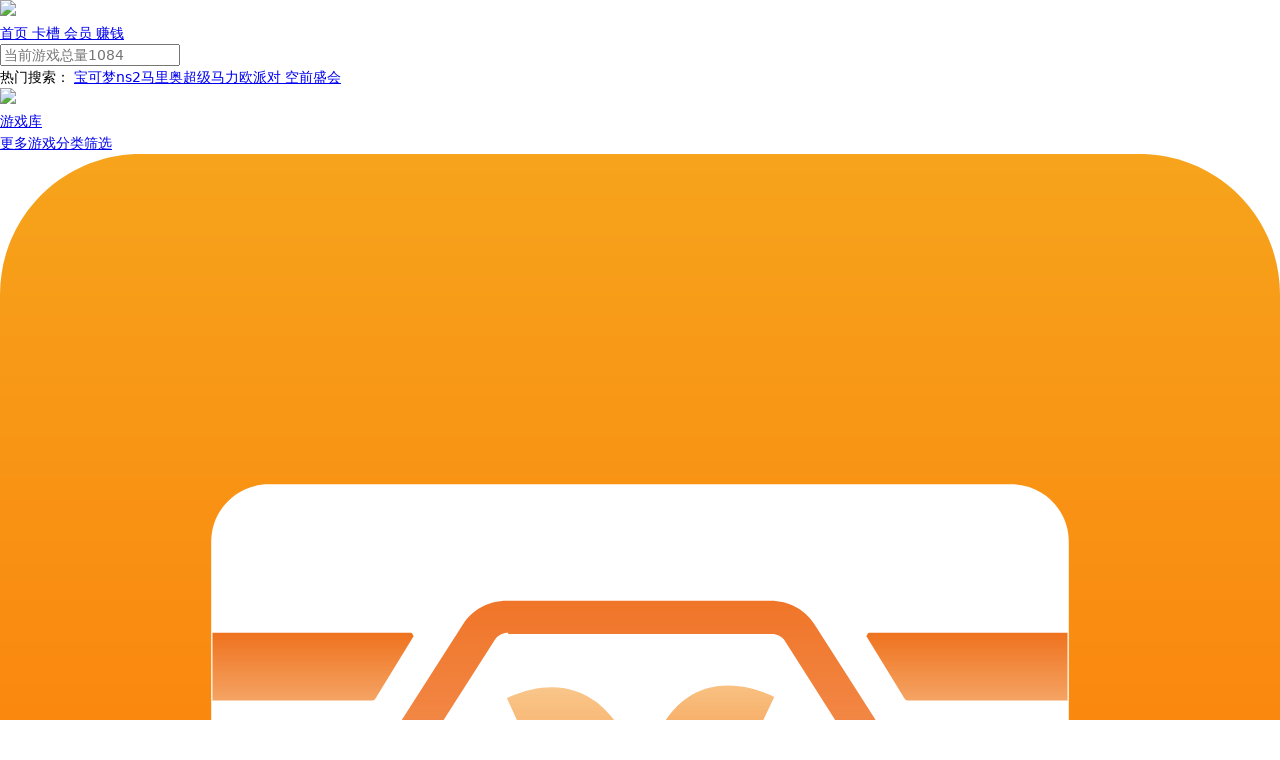

--- FILE ---
content_type: text/html;charset=utf-8
request_url: https://www.findstars.cn/
body_size: 24697
content:
<!DOCTYPE html><html  data-capo=""><head><meta charset="utf-8">
<meta name="viewport" content="width=device-width, initial-scale=1, maximum-scale=1">
<title>寻星 - 任天堂switch游戏试玩合租平台</title>
<script src="/iconfont.js"></script>
<style cssr-id="n-skeleton">.n-skeleton {

 height: 1em;
 width: 100%;
 transition:
 --n-color-start .3s var(--n-bezier),
 --n-color-end .3s var(--n-bezier),
 background-color .3s var(--n-bezier);
 animation: 2s skeleton-loading infinite cubic-bezier(0.36, 0, 0.64, 1);
 background-color: var(--n-color-start);
 
}

@keyframes skeleton-loading {

 0% {
 background: var(--n-color-start);
 }
 40% {
 background: var(--n-color-end);
 }
 80% {
 background: var(--n-color-start);
 }
 100% {
 background: var(--n-color-start);
 }
 
}</style>
<style cssr-id="n-global">body {

 margin: 0;
 font-size: 14px;
 font-family: v-sans, system-ui, -apple-system, BlinkMacSystemFont, "Segoe UI", sans-serif, "Apple Color Emoji", "Segoe UI Emoji", "Segoe UI Symbol";
 line-height: 1.6;
 -webkit-text-size-adjust: 100%;
 -webkit-tap-highlight-color: transparent;

}

body input {

 font-family: inherit;
 font-size: inherit;
 
}</style>
<link rel="stylesheet" href="/_nuxt/entry.C3uzEypU.css">
<link rel="stylesheet" href="/_nuxt/default.CdjJPlhq.css">
<link rel="stylesheet" href="/_nuxt/CusMobileInput.D42Fk7jR.css">
<link rel="stylesheet" href="/_nuxt/index.C6GcH6O5.css">
<link rel="stylesheet" href="/_nuxt/CouponsDialog.CkbKP932.css">
<link rel="stylesheet" href="/_nuxt/CloseDialog.DTqeJLVf.css">
<link rel="stylesheet" href="/_nuxt/index.BxlujDff.css">
<link rel="stylesheet" href="/_nuxt/swiper.C3VSwTp-.css">
<link rel="stylesheet" href="/_nuxt/IndexAdImg.DAn8e7CC.css">
<link rel="stylesheet" href="/_nuxt/Appointment.DpV6JXGQ.css">
<link rel="modulepreload" as="script" crossorigin href="/_nuxt/Bqs2iqcG.js">
<link rel="modulepreload" as="script" crossorigin href="/_nuxt/nUDM2RvB.js">
<link rel="modulepreload" as="script" crossorigin href="/_nuxt/DUMuRnD-.js">
<link rel="modulepreload" as="script" crossorigin href="/_nuxt/CTiF4vJv.js">
<link rel="modulepreload" as="script" crossorigin href="/_nuxt/CO1GPLlO.js">
<link rel="modulepreload" as="script" crossorigin href="/_nuxt/DlAUqK2U.js">
<link rel="modulepreload" as="script" crossorigin href="/_nuxt/B6jacr1L.js">
<link rel="modulepreload" as="script" crossorigin href="/_nuxt/Csj4z1zP.js">
<link rel="modulepreload" as="script" crossorigin href="/_nuxt/D3vg7oal.js">
<link rel="modulepreload" as="script" crossorigin href="/_nuxt/DtYWvce3.js">
<link rel="modulepreload" as="script" crossorigin href="/_nuxt/EAQ7_vd_.js">
<link rel="modulepreload" as="script" crossorigin href="/_nuxt/vvux0S84.js">
<link rel="modulepreload" as="script" crossorigin href="/_nuxt/DEg9dHfV.js">
<link rel="modulepreload" as="script" crossorigin href="/_nuxt/D8bjFJVq.js">
<link rel="modulepreload" as="script" crossorigin href="/_nuxt/CrbXHyoK.js">
<link rel="modulepreload" as="script" crossorigin href="/_nuxt/BqMiUvgH.js">
<link rel="modulepreload" as="script" crossorigin href="/_nuxt/CiPcIMSm.js">
<link rel="modulepreload" as="script" crossorigin href="/_nuxt/CPoyouJs.js">
<link rel="modulepreload" as="script" crossorigin href="/_nuxt/CiIt5Mj1.js">
<link rel="modulepreload" as="script" crossorigin href="/_nuxt/CnleM7hV.js">
<link rel="modulepreload" as="script" crossorigin href="/_nuxt/OZPiENiR.js">
<link rel="modulepreload" as="script" crossorigin href="/_nuxt/DHITEwVm.js">
<link rel="modulepreload" as="script" crossorigin href="/_nuxt/B5fvHWnw.js">
<link rel="modulepreload" as="script" crossorigin href="/_nuxt/B3h67gAs.js">
<link rel="modulepreload" as="script" crossorigin href="/_nuxt/CoKi4wgk.js">
<link rel="modulepreload" as="script" crossorigin href="/_nuxt/C4miEKju.js">
<link rel="modulepreload" as="script" crossorigin href="/_nuxt/-o6qrahP.js">
<link rel="modulepreload" as="script" crossorigin href="/_nuxt/CYvmRZRZ.js">
<link rel="modulepreload" as="script" crossorigin href="/_nuxt/C9rGk2LI.js">
<link rel="modulepreload" as="script" crossorigin href="/_nuxt/qlEi5xtd.js">
<link rel="modulepreload" as="script" crossorigin href="/_nuxt/vjydk6hm.js">
<link rel="modulepreload" as="script" crossorigin href="/_nuxt/DiDTyzaf.js">
<link rel="modulepreload" as="script" crossorigin href="/_nuxt/DuDlrBM9.js">
<link rel="modulepreload" as="script" crossorigin href="/_nuxt/BO7nIcOV.js">
<link rel="modulepreload" as="script" crossorigin href="/_nuxt/GynJslWY.js">
<link rel="modulepreload" as="script" crossorigin href="/_nuxt/20i0pu_t.js">
<link rel="modulepreload" as="script" crossorigin href="/_nuxt/D23tIWsg.js">
<link rel="modulepreload" as="script" crossorigin href="/_nuxt/BcMAIsg9.js">
<link rel="modulepreload" as="script" crossorigin href="/_nuxt/Dbhlxqj8.js">
<link rel="modulepreload" as="script" crossorigin href="/_nuxt/DCE6i2WC.js">
<link rel="modulepreload" as="script" crossorigin href="/_nuxt/DB6PfDgI.js">
<link rel="modulepreload" as="script" crossorigin href="/_nuxt/BsUlskiC.js">
<link rel="modulepreload" as="script" crossorigin href="/_nuxt/DJ-tptaH.js">
<link rel="modulepreload" as="script" crossorigin href="/_nuxt/C3zwyAX5.js">
<link rel="modulepreload" as="script" crossorigin href="/_nuxt/CdHTvPrp.js">
<link rel="modulepreload" as="script" crossorigin href="/_nuxt/DLfItItz.js">
<link rel="modulepreload" as="script" crossorigin href="/_nuxt/BY2ZOy0s.js">
<link rel="modulepreload" as="script" crossorigin href="/_nuxt/B3wRWlm8.js">
<link rel="modulepreload" as="script" crossorigin href="/_nuxt/C_cl_mSF.js">
<link rel="modulepreload" as="script" crossorigin href="/_nuxt/CLQRxtvV.js">
<link rel="modulepreload" as="script" crossorigin href="/_nuxt/CDlqjJK8.js">
<link rel="prefetch" as="image" type="image/svg+xml" href="/_nuxt/icomoon.CVl9rC0Q.svg">
<link rel="prefetch" as="style" href="/_nuxt/error-404.BrYsgpQG.css">
<link rel="prefetch" as="script" crossorigin href="/_nuxt/D485-uxj.js">
<link rel="prefetch" as="style" href="/_nuxt/error-500.CIMApxZz.css">
<link rel="prefetch" as="script" crossorigin href="/_nuxt/CaQIb-JA.js">
<link rel="prefetch" as="image" type="image/gif" href="/_nuxt/icon.uFeJx8_v.gif">
<link rel="prefetch" as="image" type="image/png" href="/_nuxt/footer-bar.zWY6XnDe.png">
<link rel="prefetch" as="image" type="image/svg+xml" href="/_nuxt/3.Bxxxjsu9.svg">
<link rel="prefetch" as="image" type="image/svg+xml" href="/_nuxt/logo.qT6IJafA.svg">
<link rel="prefetch" as="image" type="image/png" href="/_nuxt/icon_light.CV3yZxIv.png">
<link rel="prefetch" as="image" type="image/png" href="/_nuxt/coupon-header.BrIyBbCR.png">
<link rel="prefetch" as="image" type="image/svg+xml" href="/_nuxt/1.CjpC03CQ.svg">
<meta name="keywords" content="switch 任天堂 游戏 合租 试玩">
<meta name="description" content="寻星电玩是正版任天堂游戏试玩平台.用一张卡带的价格,就可以试玩千款正版游戏,一次付费终身畅玩!">
<meta name="google" content="notranslate">
<link rel="icon" href="/favicon.ico">
<script type="module" src="/_nuxt/Bqs2iqcG.js" crossorigin></script></head><body><div id="__nuxt"><div class="n-config-provider"><main class="min-h-100vh flex flex-col text-center text-white"><header data-v-16af56e3><nav class="fixed left-0 top-0 z-80 w-full bg-#000 px-12px text-white transition" style="" data-v-16af56e3><div class="mw h-66px flex-center justify-between lt-sm:h-50px" data-v-16af56e3><a aria-current="page" href="/" class="router-link-active router-link-exact-active flex items-center" data-v-16af56e3><img src="/_nuxt/logo.qT6IJafA.svg" class="h-40px w-106px" lt-sm="w-58px h-22px" data-v-16af56e3></a><div class="flex flex-grow justify-center sm:justify-end" data-v-16af56e3><div class="flex-center text-14px text-white children:relative children:mx-7px children:sm:mx-14px sm:text-20px" data-v-16af56e3><a aria-current="page" href="/" class="router-link-active cus-router-active" data-v-16af56e3> 首页 </a><a href="/mygames" class="" data-v-16af56e3> 卡槽 </a><a href="/membership" class="" data-v-16af56e3> 会员 </a><a href="/user/myshare" class="" data-v-16af56e3> 赚钱 </a></div></div><div class="w-48px flex items-center justify-end sm:ml-26px" lt-sm="w-58px" data-v-16af56e3><span data-v-16af56e3></span></div></div></nav><div class="h-66px lt-sm:h-50px" data-v-16af56e3></div></header><div class="h-full min-h-80vh flex-grow"><div data-v-5f4a68bc><div class="relative mt-[-80px] h-550px w-full lt-sm:h-360px" data-v-5f4a68bc data-v-bc99ba51><div class="home-header absolute left-0 top-0 z-0 h-full w-full" data-v-bc99ba51></div><span data-v-bc99ba51></span><div class="header-mask absolute left-0 top-0 h-full w-full flex flex-col items-center pt-105px" data-v-bc99ba51><div class="mx-auto w-full flex-center lt-sm:px-10px" data-v-bc99ba51><div class="w-700px lt-sm:w-351px mt-80px" lt-sm="!w-full mt-8px" data-v-bc99ba51><div class="relative z-2 h-60px w-full" lt-sm="h-34px"><div class="bg-[rgba(255,255,255,.9)] cshadow absolute box-border w-full overflow-hidden rounded-30px text-left transition lt-sm:rounded-17px"><input type="text" class="h-60px w-full bg-transparent px-30px py-20px text-18px text-#666666 outline-none !pr-60px" lt-sm="h-34px !pr-34px py-10px px-15px text-14px" placeholder="当前游戏总量1084"><div class="absolute right-5px top-0 h-60px w-80px flex-center" lt-sm="w-38px h-34px right-3px"><div class="h-50px w-80px flex-center cursor-pointer rounded-full transition btn-#FC7C0A" lt-sm="w-46px h-29px"><i class="i-ri:search-line text-22px text-white lt-sm:w-16px"></i></div></div><div style="display:none;" class="px-30px" lt-sm="px-15px"><hr class="text-[rgba(0,0,0,.1)]"><div class="w-full bg-transparent py-20px" lt-sm="py-10px"><div style=""><h3 class="text-18px text-#333 font-bold lt-sm:text-14px"> 大家都在搜 </h3><div class="flex flex-wrap" lt-sm="py-0 overflow-y-auto max-h-180px"><!--[--><a href="/search?keyword=宝可梦" class="mr-20px mt-20px rounded-full bg-[rgba(0,0,0,.05)] px-15px py-5px text-#666666 transition" lt-sm="mr-10px mt-10px text-12px" hover="bg-[rgba(0,0,0,.1)]">宝可梦</a><a href="/search?keyword=ns2" class="mr-20px mt-20px rounded-full bg-[rgba(0,0,0,.05)] px-15px py-5px text-#666666 transition" lt-sm="mr-10px mt-10px text-12px" hover="bg-[rgba(0,0,0,.1)]">ns2</a><a href="/search?keyword=马里奥" class="mr-20px mt-20px rounded-full bg-[rgba(0,0,0,.05)] px-15px py-5px text-#666666 transition" lt-sm="mr-10px mt-10px text-12px" hover="bg-[rgba(0,0,0,.1)]">马里奥</a><a href="/search?keyword=超级马力欧派对 空前盛会" class="mr-20px mt-20px rounded-full bg-[rgba(0,0,0,.05)] px-15px py-5px text-#666666 transition" lt-sm="mr-10px mt-10px text-12px" hover="bg-[rgba(0,0,0,.1)]">超级马力欧派对 空前盛会</a><a href="/search?keyword=塞尔达" class="mr-20px mt-20px rounded-full bg-[rgba(0,0,0,.05)] px-15px py-5px text-#666666 transition" lt-sm="mr-10px mt-10px text-12px" hover="bg-[rgba(0,0,0,.1)]">塞尔达</a><a href="/search?keyword=舞力全开" class="mr-20px mt-20px rounded-full bg-[rgba(0,0,0,.05)] px-15px py-5px text-#666666 transition" lt-sm="mr-10px mt-10px text-12px" hover="bg-[rgba(0,0,0,.1)]">舞力全开</a><a href="/search?keyword=生化危机" class="mr-20px mt-20px rounded-full bg-[rgba(0,0,0,.05)] px-15px py-5px text-#666666 transition" lt-sm="mr-10px mt-10px text-12px" hover="bg-[rgba(0,0,0,.1)]">生化危机</a><a href="/search?keyword=星之卡比" class="mr-20px mt-20px rounded-full bg-[rgba(0,0,0,.05)] px-15px py-5px text-#666666 transition" lt-sm="mr-10px mt-10px text-12px" hover="bg-[rgba(0,0,0,.1)]">星之卡比</a><a href="/search?keyword=运动" class="mr-20px mt-20px rounded-full bg-[rgba(0,0,0,.05)] px-15px py-5px text-#666666 transition" lt-sm="mr-10px mt-10px text-12px" hover="bg-[rgba(0,0,0,.1)]">运动</a><a href="/search?keyword=三国" class="mr-20px mt-20px rounded-full bg-[rgba(0,0,0,.05)] px-15px py-5px text-#666666 transition" lt-sm="mr-10px mt-10px text-12px" hover="bg-[rgba(0,0,0,.1)]">三国</a><a href="/search?keyword=上古卷轴5：天际" class="mr-20px mt-20px rounded-full bg-[rgba(0,0,0,.05)] px-15px py-5px text-#666666 transition" lt-sm="mr-10px mt-10px text-12px" hover="bg-[rgba(0,0,0,.1)]">上古卷轴5：天际</a><a href="/search?keyword=蜡笔小新" class="mr-20px mt-20px rounded-full bg-[rgba(0,0,0,.05)] px-15px py-5px text-#666666 transition" lt-sm="mr-10px mt-10px text-12px" hover="bg-[rgba(0,0,0,.1)]">蜡笔小新</a><a href="/search?keyword=荒野" class="mr-20px mt-20px rounded-full bg-[rgba(0,0,0,.05)] px-15px py-5px text-#666666 transition" lt-sm="mr-10px mt-10px text-12px" hover="bg-[rgba(0,0,0,.1)]">荒野</a><a href="/search?keyword=异度" class="mr-20px mt-20px rounded-full bg-[rgba(0,0,0,.05)] px-15px py-5px text-#666666 transition" lt-sm="mr-10px mt-10px text-12px" hover="bg-[rgba(0,0,0,.1)]">异度</a><a href="/search?keyword=密特罗德" class="mr-20px mt-20px rounded-full bg-[rgba(0,0,0,.05)] px-15px py-5px text-#666666 transition" lt-sm="mr-10px mt-10px text-12px" hover="bg-[rgba(0,0,0,.1)]">密特罗德</a><!--]--></div></div><div style="display:none;" class="max-h-180px overflow-y-auto"><!--[--><!--]--></div></div></div></div></div><div class="mt-10px flex whitespace-nowrap pl-30px text-14px" lt-sm="hidden"> 热门搜索： <!--[--><a href="/search?keyword=宝可梦" class="mr-20px">宝可梦</a><a href="/search?keyword=ns2" class="mr-20px">ns2</a><a href="/search?keyword=马里奥" class="mr-20px">马里奥</a><a href="/search?keyword=超级马力欧派对 空前盛会" class="mr-20px">超级马力欧派对 空前盛会</a><!--]--></div></div></div></div></div><div class="mw h-220px lt-sm:h-200px -mt-180px px-fix lt-sm:-mt-200px" data-v-5f4a68bc data-v-199e2218><span data-v-199e2218></span><section class="relative z-1 h-full w-full flex justify-between space-x-15px" data-v-199e2218><div class="n-skeleton w-full rounded-10px" style="display:;vertical-align:;border-radius:;height:100%;animation:;--n-bezier:cubic-bezier(.4, 0, .2, 1);--n-color-start:#212123;--n-color-end:#333333;" data-v-199e2218></div><div class="n-skeleton w-full rounded-10px lt-lg:hidden" style="display:;vertical-align:;border-radius:;height:100%;animation:;--n-bezier:cubic-bezier(.4, 0, .2, 1);--n-color-start:#212123;--n-color-end:#333333;" data-v-199e2218></div><div class="n-skeleton w-full rounded-10px lt-sm:hidden" style="display:;vertical-align:;border-radius:;height:100%;animation:;--n-bezier:cubic-bezier(.4, 0, .2, 1);--n-color-start:#212123;--n-color-end:#333333;" data-v-199e2218></div></section></div><div class="relative z-1 mw mb-30px mt-40px lt-sm:my-20px px-fix" data-v-5f4a68bc><div class="flex items-center justify-evenly rounded-5px bg-#212123 py-15px" sm="px-30px py-25px justify-between"><!--[--><a href="/search" class="w-1/5 flex-center" lt-lg="w-60px flex-col"><img class="lg:square-50px square-41px lg:mr-20px" src="/_nuxt/1.CjpC03CQ.svg"><div class="text-left"><div class="text-20px" lt-lg="text-12px mt-5px">游戏库</div><div class="text-14px text-#AAAAAA lt-lg:hidden">更多游戏分类筛选</div></div></a><a href="/membership" class="w-1/5 flex-center" lt-lg="w-60px flex-col"><img class="lg:square-50px square-41px lg:mr-20px" src="data:image/svg+xml,%3c?xml%20version=&#39;1.0&#39;%20encoding=&#39;utf-8&#39;?%3e%3c!--%20Generator:%20Adobe%20Illustrator%2025.0.0,%20SVG%20Export%20Plug-In%20.%20SVG%20Version:%206.00%20Build%200)%20--%3e%3csvg%20version=&#39;1.1&#39;%20id=&#39;图层_1&#39;%20xmlns=&#39;http://www.w3.org/2000/svg&#39;%20xmlns:xlink=&#39;http://www.w3.org/1999/xlink&#39;%20x=&#39;0px&#39;%20y=&#39;0px&#39;%20viewBox=&#39;0%200%20100%20100&#39;%20style=&#39;enable-background:new%200%200%20100%20100;&#39;%20xml:space=&#39;preserve&#39;%3e%3cstyle%20type=&#39;text/css&#39;%3e%20.st0{fill:url(%23SVGID_1_);}%20.st1{fill:%23FFFFFF;}%20.st2{fill:url(%23SVGID_2_);}%20.st3{fill:url(%23SVGID_3_);}%20.st4{fill:url(%23SVGID_4_);}%20.st5{fill:url(%23SVGID_5_);}%20.st6{fill:url(%23SVGID_6_);}%20%3c/style%3e%3cg%3e%3clinearGradient%20id=&#39;SVGID_1_&#39;%20gradientUnits=&#39;userSpaceOnUse&#39;%20x1=&#39;-2472.9199&#39;%20y1=&#39;370.3948&#39;%20x2=&#39;-2372.9199&#39;%20y2=&#39;370.3948&#39;%20gradientTransform=&#39;matrix(-6.123234e-17%201%20-1%20-6.123234e-17%20420.3948%202472.9199)&#39;%3e%3cstop%20offset=&#39;1.358586e-06&#39;%20style=&#39;stop-color:%23F7A41C&#39;/%3e%3cstop%20offset=&#39;1&#39;%20style=&#39;stop-color:%23FF6500&#39;/%3e%3c/linearGradient%3e%3cpath%20class=&#39;st0&#39;%20d=&#39;M0,89V11C0,4.9,4.9,0,11,0H89c6.1,0,11,4.9,11,11V89c0,6.1-4.9,11-11,11H11C4.9,100,0,95.1,0,89z&#39;/%3e%3cpath%20class=&#39;st1&#39;%20d=&#39;M79,74.1H21c-2.5,0-4.5-2-4.5-4.5V30.3c0-2.5,2-4.5,4.5-4.5h58c2.5,0,4.5,2,4.5,4.5v39.3%20C83.4,72.1,81.4,74.1,79,74.1z&#39;/%3e%3cg%3e%3clinearGradient%20id=&#39;SVGID_2_&#39;%20gradientUnits=&#39;userSpaceOnUse&#39;%20x1=&#39;47.2287&#39;%20y1=&#39;58.4541&#39;%20x2=&#39;47.2287&#39;%20y2=&#39;40.9827&#39;%3e%3cstop%20offset=&#39;4.422065e-07&#39;%20style=&#39;stop-color:%23EF701F&#39;/%3e%3cstop%20offset=&#39;1&#39;%20style=&#39;stop-color:%23F4921D;stop-opacity:0.5&#39;/%3e%3c/linearGradient%3e%3cpath%20class=&#39;st2&#39;%20d=&#39;M51.6,51.8c-0.1-0.1-0.1-0.3-0.2-0.5c-0.8-1.9-2-6.2-4.7-8.4c-1.7-1.3-4-1.8-7.1-0.4l3.9,8.6l1.8,3.9%20c0,0,0.5,1.1,1.5,2c1.4,1.4,3.5,2.5,6.2-0.2c0.6-0.6,1.3-1.5,1.9-2.6C54.8,54.2,52.9,54.4,51.6,51.8z&#39;/%3e%3clinearGradient%20id=&#39;SVGID_3_&#39;%20gradientUnits=&#39;userSpaceOnUse&#39;%20x1=&#39;55.6989&#39;%20y1=&#39;53.5286&#39;%20x2=&#39;55.6989&#39;%20y2=&#39;40.1283&#39;%3e%3cstop%20offset=&#39;4.422065e-07&#39;%20style=&#39;stop-color:%23EF701F&#39;/%3e%3cstop%20offset=&#39;1&#39;%20style=&#39;stop-color:%23F4921D;stop-opacity:0.5&#39;/%3e%3c/linearGradient%3e%3cpath%20class=&#39;st3&#39;%20d=&#39;M51,46.2l1.9,4.3l0.1,0.2c0,0,1.7,4,3.5,0.1l4-8.4C60.4,42.4,53.9,38.8,51,46.2z&#39;/%3e%3c/g%3e%3cg%3e%3clinearGradient%20id=&#39;SVGID_4_&#39;%20gradientUnits=&#39;userSpaceOnUse&#39;%20x1=&#39;50&#39;%20y1=&#39;31.8113&#39;%20x2=&#39;50&#39;%20y2=&#39;68.7849&#39;%3e%3cstop%20offset=&#39;1.347931e-06&#39;%20style=&#39;stop-color:%23EF6F1F&#39;/%3e%3cstop%20offset=&#39;1&#39;%20style=&#39;stop-color:%23EF6E1F;stop-opacity:0.5&#39;/%3e%3c/linearGradient%3e%3cpath%20class=&#39;st4&#39;%20d=&#39;M50,67c-1.1,0-2.2-0.4-2.9-1.2L31.2,49.7c-1.2-1.2-1.4-3-0.5-4.4l5.5-8.6c0.7-1.1,2-1.8,3.4-1.8h20.6%20c1.4,0,2.7,0.7,3.4,1.8l5.5,8.6c0.9,1.4,0.7,3.2-0.5,4.4L52.9,65.8C52.2,66.6,51.1,67,50,67z%20M39.7,37.4c-0.4,0-0.8,0.2-1,0.5%20l-5.5,8.6c-0.3,0.4-0.2,0.9,0.1,1.3l15.8,16.2c0.4,0.5,1.3,0.5,1.7,0l15.8-16.2c0.4-0.4,0.4-0.9,0.1-1.3L61.3,38%20c-0.2-0.3-0.6-0.5-1-0.5H39.7z&#39;/%3e%3c/g%3e%3clinearGradient%20id=&#39;SVGID_5_&#39;%20gradientUnits=&#39;userSpaceOnUse&#39;%20x1=&#39;858.0209&#39;%20y1=&#39;37.5096&#39;%20x2=&#39;858.0209&#39;%20y2=&#39;45.827&#39;%20gradientTransform=&#39;matrix(-1%200%200%201%20933.6158%200)&#39;%3e%3cstop%20offset=&#39;9.003964e-07&#39;%20style=&#39;stop-color:%23EF731F&#39;/%3e%3cstop%20offset=&#39;1&#39;%20style=&#39;stop-color:%23F17E1E;stop-opacity:0.5&#39;/%3e%3c/linearGradient%3e%3cpath%20class=&#39;st5&#39;%20d=&#39;M70.9,42.7h12.5v-5.3H67.9c-0.1,0-0.2,0.2-0.2,0.3l3,4.9C70.8,42.7,70.9,42.7,70.9,42.7z&#39;/%3e%3clinearGradient%20id=&#39;SVGID_6_&#39;%20gradientUnits=&#39;userSpaceOnUse&#39;%20x1=&#39;1157.5493&#39;%20y1=&#39;37.5096&#39;%20x2=&#39;1157.5493&#39;%20y2=&#39;45.827&#39;%20gradientTransform=&#39;matrix(1%200%200%201%20-1133.1442%200)&#39;%3e%3cstop%20offset=&#39;9.003964e-07&#39;%20style=&#39;stop-color:%23EF731F&#39;/%3e%3cstop%20offset=&#39;1&#39;%20style=&#39;stop-color:%23F17E1E;stop-opacity:0.5&#39;/%3e%3c/linearGradient%3e%3cpath%20class=&#39;st6&#39;%20d=&#39;M29.1,42.7H16.6v-5.3h15.5c0.1,0,0.2,0.2,0.2,0.3l-3,4.9C29.2,42.7,29.1,42.7,29.1,42.7z&#39;/%3e%3c/g%3e%3c/svg%3e"><div class="text-left"><div class="text-20px" lt-lg="text-12px mt-5px">购买会员</div><div class="text-14px text-#AAAAAA lt-lg:hidden">寻星电玩开心又实惠</div></div></a><a href="/user/feedback/new?type=2" class="w-1/5 flex-center" lt-lg="w-60px flex-col"><img class="lg:square-50px square-41px lg:mr-20px" src="data:image/svg+xml,%3c?xml%20version=&#39;1.0&#39;%20encoding=&#39;utf-8&#39;?%3e%3c!--%20Generator:%20Adobe%20Illustrator%2025.0.0,%20SVG%20Export%20Plug-In%20.%20SVG%20Version:%206.00%20Build%200)%20--%3e%3csvg%20version=&#39;1.1&#39;%20id=&#39;图层_1&#39;%20xmlns=&#39;http://www.w3.org/2000/svg&#39;%20xmlns:xlink=&#39;http://www.w3.org/1999/xlink&#39;%20x=&#39;0px&#39;%20y=&#39;0px&#39;%20viewBox=&#39;0%200%20100%20100&#39;%20style=&#39;enable-background:new%200%200%20100%20100;&#39;%20xml:space=&#39;preserve&#39;%3e%3cstyle%20type=&#39;text/css&#39;%3e%20.st0{fill:url(%23SVGID_1_);}%20.st1{fill:%23FFFFFF;}%20.st2{fill:url(%23SVGID_2_);}%20.st3{fill:url(%23SVGID_3_);}%20.st4{fill:url(%23SVGID_4_);}%20.st5{fill:url(%23SVGID_5_);}%20.st6{fill:url(%23SVGID_6_);}%20.st7{fill:url(%23SVGID_7_);}%20%3c/style%3e%3clinearGradient%20id=&#39;SVGID_1_&#39;%20gradientUnits=&#39;userSpaceOnUse&#39;%20x1=&#39;-2472.9199&#39;%20y1=&#39;370.3948&#39;%20x2=&#39;-2372.9199&#39;%20y2=&#39;370.3948&#39;%20gradientTransform=&#39;matrix(-6.123234e-17%201%20-1%20-6.123234e-17%20420.3948%202472.9199)&#39;%3e%3cstop%20offset=&#39;1.358586e-06&#39;%20style=&#39;stop-color:%23F7A41C&#39;/%3e%3cstop%20offset=&#39;1&#39;%20style=&#39;stop-color:%23FF6500&#39;/%3e%3c/linearGradient%3e%3cpath%20class=&#39;st0&#39;%20d=&#39;M0,89V11C0,4.9,4.9,0,11,0H89c6.1,0,11,4.9,11,11V89c0,6.1-4.9,11-11,11H11C4.9,100,0,95.1,0,89z&#39;/%3e%3cpath%20class=&#39;st1&#39;%20d=&#39;M76.2,65.3L54.5,82.4c-2.6,2.1-6.3,2.1-9,0L23.8,65.3c-0.9-0.7-1.5-1.8-1.5-3V19.8c0-2.1,1.7-3.8,3.8-3.8h47.6%20c2.1,0,3.8,1.7,3.8,3.8v42.5C77.6,63.5,77.1,64.6,76.2,65.3z&#39;/%3e%3cg%3e%3clinearGradient%20id=&#39;SVGID_2_&#39;%20gradientUnits=&#39;userSpaceOnUse&#39;%20x1=&#39;33.8628&#39;%20y1=&#39;51.7665&#39;%20x2=&#39;33.8628&#39;%20y2=&#39;38.5461&#39;%3e%3cstop%20offset=&#39;1.806121e-06&#39;%20style=&#39;stop-color:%23EF701F&#39;/%3e%3cstop%20offset=&#39;1&#39;%20style=&#39;stop-color:%23F69F1C&#39;/%3e%3c/linearGradient%3e%3cpolygon%20class=&#39;st2&#39;%20points=&#39;36.2,42.6%2036.3,45.8%2031.4,38.3%2027.3,38.3%2027.3,52%2031.6,52%2031.6,47.7%2031.3,44.6%2036.2,52%2040.5,52%2040.5,38.3%2036.2,38.3%20&#39;/%3e%3clinearGradient%20id=&#39;SVGID_3_&#39;%20gradientUnits=&#39;userSpaceOnUse&#39;%20x1=&#39;47.3458&#39;%20y1=&#39;51.3835&#39;%20x2=&#39;47.3458&#39;%20y2=&#39;38.5769&#39;%3e%3cstop%20offset=&#39;1.806121e-06&#39;%20style=&#39;stop-color:%23EF701F&#39;/%3e%3cstop%20offset=&#39;1&#39;%20style=&#39;stop-color:%23F69F1C&#39;/%3e%3c/linearGradient%3e%3cpolygon%20class=&#39;st3&#39;%20points=&#39;46.2,46.7%2051.8,46.7%2051.8,43.5%2046.2,43.5%2046.2,41.5%2052.8,41.5%2052.8,38.3%2041.6,38.3%2041.6,52%2053.1,52%2053.1,48.8%2046.2,48.8%20&#39;/%3e%3clinearGradient%20id=&#39;SVGID_4_&#39;%20gradientUnits=&#39;userSpaceOnUse&#39;%20x1=&#39;63.3517&#39;%20y1=&#39;52.0611&#39;%20x2=&#39;63.3517&#39;%20y2=&#39;38.6043&#39;%3e%3cstop%20offset=&#39;1.806121e-06&#39;%20style=&#39;stop-color:%23EF701F&#39;/%3e%3cstop%20offset=&#39;1&#39;%20style=&#39;stop-color:%23F69F1C&#39;/%3e%3c/linearGradient%3e%3cpolygon%20class=&#39;st4&#39;%20points=&#39;68.4,38.3%2066.9,46.8%2065.2,38.3%2061.5,38.3%2059.9,46.8%2059.8,46.8%2058.3,38.3%2054,38.3%2057.4,52%2061.8,52%2063.3,44.1%2063.4,44.1%2064.9,52%2069.4,52%2072.7,38.3%20&#39;/%3e%3c/g%3e%3clinearGradient%20id=&#39;SVGID_5_&#39;%20gradientUnits=&#39;userSpaceOnUse&#39;%20x1=&#39;27.91&#39;%20y1=&#39;24.617&#39;%20x2=&#39;27.91&#39;%20y2=&#39;19.5186&#39;%3e%3cstop%20offset=&#39;1.358586e-06&#39;%20style=&#39;stop-color:%23F69B1C&#39;/%3e%3cstop%20offset=&#39;1&#39;%20style=&#39;stop-color:%23F3881D&#39;/%3e%3c/linearGradient%3e%3ccircle%20class=&#39;st5&#39;%20cx=&#39;27.9&#39;%20cy=&#39;22.1&#39;%20r=&#39;2.5&#39;/%3e%3clinearGradient%20id=&#39;SVGID_6_&#39;%20gradientUnits=&#39;userSpaceOnUse&#39;%20x1=&#39;50&#39;%20y1=&#39;35.0075&#39;%20x2=&#39;50&#39;%20y2=&#39;33.8688&#39;%3e%3cstop%20offset=&#39;1.358586e-06&#39;%20style=&#39;stop-color:%23F69B1C&#39;/%3e%3cstop%20offset=&#39;1&#39;%20style=&#39;stop-color:%23EF711F&#39;/%3e%3c/linearGradient%3e%3crect%20x=&#39;27&#39;%20y=&#39;33.9&#39;%20class=&#39;st6&#39;%20width=&#39;46.1&#39;%20height=&#39;1.1&#39;/%3e%3clinearGradient%20id=&#39;SVGID_7_&#39;%20gradientUnits=&#39;userSpaceOnUse&#39;%20x1=&#39;50.368&#39;%20y1=&#39;55.6597&#39;%20x2=&#39;50.368&#39;%20y2=&#39;54.521&#39;%3e%3cstop%20offset=&#39;1.358586e-06&#39;%20style=&#39;stop-color:%23F69B1C&#39;/%3e%3cstop%20offset=&#39;1&#39;%20style=&#39;stop-color:%23EF711F&#39;/%3e%3c/linearGradient%3e%3crect%20x=&#39;27.3&#39;%20y=&#39;54.5&#39;%20class=&#39;st7&#39;%20width=&#39;46.1&#39;%20height=&#39;1.1&#39;/%3e%3c/svg%3e"><div class="text-left"><div class="text-20px" lt-lg="text-12px mt-5px">申请新游</div><div class="text-14px text-#AAAAAA lt-lg:hidden">那些心心念念的</div></div></a><a href="/tutorials" class="w-1/5 flex-center" lt-lg="w-60px flex-col"><img class="lg:square-50px square-41px lg:mr-20px" src="data:image/svg+xml,%3c?xml%20version=&#39;1.0&#39;%20encoding=&#39;utf-8&#39;?%3e%3c!--%20Generator:%20Adobe%20Illustrator%2025.0.0,%20SVG%20Export%20Plug-In%20.%20SVG%20Version:%206.00%20Build%200)%20--%3e%3csvg%20version=&#39;1.1&#39;%20id=&#39;图层_1&#39;%20xmlns=&#39;http://www.w3.org/2000/svg&#39;%20xmlns:xlink=&#39;http://www.w3.org/1999/xlink&#39;%20x=&#39;0px&#39;%20y=&#39;0px&#39;%20viewBox=&#39;0%200%20100%20100&#39;%20style=&#39;enable-background:new%200%200%20100%20100;&#39;%20xml:space=&#39;preserve&#39;%3e%3cstyle%20type=&#39;text/css&#39;%3e%20.st0{fill:url(%23SVGID_1_);}%20.st1{fill:%23FFFFFF;}%20.st2{fill:url(%23SVGID_2_);}%20%3c/style%3e%3cg%3e%3clinearGradient%20id=&#39;SVGID_1_&#39;%20gradientUnits=&#39;userSpaceOnUse&#39;%20x1=&#39;-2472.9199&#39;%20y1=&#39;370.3948&#39;%20x2=&#39;-2372.9199&#39;%20y2=&#39;370.3948&#39;%20gradientTransform=&#39;matrix(-6.123234e-17%201%20-1%20-6.123234e-17%20420.3948%202472.9199)&#39;%3e%3cstop%20offset=&#39;1.358586e-06&#39;%20style=&#39;stop-color:%23F7A41C&#39;/%3e%3cstop%20offset=&#39;1&#39;%20style=&#39;stop-color:%23FF6500&#39;/%3e%3c/linearGradient%3e%3cpath%20class=&#39;st0&#39;%20d=&#39;M0,89V11C0,4.9,4.9,0,11,0H89c6.1,0,11,4.9,11,11V89c0,6.1-4.9,11-11,11H11C4.9,100,0,95.1,0,89z&#39;/%3e%3cpath%20class=&#39;st1&#39;%20d=&#39;M60.1,71.4H22.7c-3.6,0-6.5-2.9-6.5-6.5V35.1c0-3.6,2.9-6.5,6.5-6.5h37.4c3.6,0,6.5,2.9,6.5,6.5v29.9%20C66.6,68.5,63.7,71.4,60.1,71.4z&#39;/%3e%3cpath%20class=&#39;st1&#39;%20d=&#39;M80,32.7l-10.2,7.9c-0.4,0.3-0.6,0.7-0.6,1.2v16.8c0,0.5,0.2,0.9,0.6,1.2L80,67.7c0.3,0.2,0.6,0.3,1,0.3h1.3%20c0.9,0,1.6-0.7,1.6-1.6V33.9c0-0.9-0.7-1.6-1.6-1.6h-1.3C80.6,32.3,80.2,32.4,80,32.7z&#39;/%3e%3clinearGradient%20id=&#39;SVGID_2_&#39;%20gradientUnits=&#39;userSpaceOnUse&#39;%20x1=&#39;41.4061&#39;%20y1=&#39;59.3038&#39;%20x2=&#39;41.4061&#39;%20y2=&#39;40.0582&#39;%3e%3cstop%20offset=&#39;1.806121e-06&#39;%20style=&#39;stop-color:%23FFBF00;stop-opacity:0.35&#39;/%3e%3cstop%20offset=&#39;1&#39;%20style=&#39;stop-color:%23EF6E1F&#39;/%3e%3c/linearGradient%3e%3cpath%20class=&#39;st2&#39;%20d=&#39;M48.7,48.2l-12.5-7.3c-1.4-0.8-3.1,0.2-3.1,1.8v14.6c0,1.6,1.7,2.5,3.1,1.8l12.5-7.3C50,51,50,49,48.7,48.2z&#39;%20/%3e%3c/g%3e%3c/svg%3e"><div class="text-left"><div class="text-20px" lt-lg="text-12px mt-5px">玩机教程</div><div class="text-14px text-#AAAAAA lt-lg:hidden">老司机带你上车</div></div></a><a href="/login" class="w-1/5 flex-center" lt-lg="w-60px flex-col"><img class="lg:square-50px square-41px lg:mr-20px" src="data:image/svg+xml,%3c?xml%20version=&#39;1.0&#39;%20encoding=&#39;utf-8&#39;?%3e%3c!--%20Generator:%20Adobe%20Illustrator%2025.0.0,%20SVG%20Export%20Plug-In%20.%20SVG%20Version:%206.00%20Build%200)%20--%3e%3csvg%20version=&#39;1.1&#39;%20id=&#39;图层_1&#39;%20xmlns=&#39;http://www.w3.org/2000/svg&#39;%20xmlns:xlink=&#39;http://www.w3.org/1999/xlink&#39;%20x=&#39;0px&#39;%20y=&#39;0px&#39;%20viewBox=&#39;0%200%20100%20100&#39;%20style=&#39;enable-background:new%200%200%20100%20100;&#39;%20xml:space=&#39;preserve&#39;%3e%3cstyle%20type=&#39;text/css&#39;%3e%20.st0{fill:url(%23SVGID_1_);}%20.st1{fill:%23FFFFFF;}%20.st2{fill:url(%23SVGID_2_);}%20.st3{fill:url(%23SVGID_3_);}%20%3c/style%3e%3clinearGradient%20id=&#39;SVGID_1_&#39;%20gradientUnits=&#39;userSpaceOnUse&#39;%20x1=&#39;-2472.9199&#39;%20y1=&#39;370.3948&#39;%20x2=&#39;-2372.9199&#39;%20y2=&#39;370.3948&#39;%20gradientTransform=&#39;matrix(-6.123234e-17%201%20-1%20-6.123234e-17%20420.3948%202472.9199)&#39;%3e%3cstop%20offset=&#39;1.358586e-06&#39;%20style=&#39;stop-color:%23F7A41C&#39;/%3e%3cstop%20offset=&#39;1&#39;%20style=&#39;stop-color:%23FF6500&#39;/%3e%3c/linearGradient%3e%3cpath%20class=&#39;st0&#39;%20d=&#39;M0,89V11C0,4.9,4.9,0,11,0H89c6.1,0,11,4.9,11,11V89c0,6.1-4.9,11-11,11H11C4.9,100,0,95.1,0,89z&#39;/%3e%3cellipse%20class=&#39;st1&#39;%20cx=&#39;49.4&#39;%20cy=&#39;25.6&#39;%20rx=&#39;19.7&#39;%20ry=&#39;6&#39;/%3e%3cpath%20class=&#39;st1&#39;%20d=&#39;M34,51.1C34,51.1,34,51.1,34,51.1c-0.3-0.3-3.3-6-6.6-3.9c0,0-5.9,2.5-2.2,10c0,0,4.6,10.4,13.3,14.9%20c2.2,1.1,4.6,1.6,7,1.6L72,73.4c1.7,0,3.2-1,3.8-2.5c0.1-0.3,0.2-0.7,0.2-1v-8.8c0,0-0.3-2.5-2-3.2l-12.8-5.2c0,0-5.7-1.5-6.4,3.7%20c-0.1,0.7,0.1,1.4,0.4,2l1.3,2.6c0.1,0.2,0,0.3-0.2,0.3C54.5,61.3,41.4,64.8,34,51.1z&#39;/%3e%3clinearGradient%20id=&#39;SVGID_2_&#39;%20gradientUnits=&#39;userSpaceOnUse&#39;%20x1=&#39;49.3606&#39;%20y1=&#39;33.4504&#39;%20x2=&#39;49.3606&#39;%20y2=&#39;45.7392&#39;%3e%3cstop%20offset=&#39;0&#39;%20style=&#39;stop-color:%23FFFFFF&#39;/%3e%3cstop%20offset=&#39;0.1213&#39;%20style=&#39;stop-color:%23FFFEFA;stop-opacity:0.9272&#39;/%3e%3cstop%20offset=&#39;0.2556&#39;%20style=&#39;stop-color:%23FFFAED;stop-opacity:0.8466&#39;/%3e%3cstop%20offset=&#39;0.3962&#39;%20style=&#39;stop-color:%23FFF5D7;stop-opacity:0.7623&#39;/%3e%3cstop%20offset=&#39;0.5413&#39;%20style=&#39;stop-color:%23FFEDB8;stop-opacity:0.6752&#39;/%3e%3cstop%20offset=&#39;0.6897&#39;%20style=&#39;stop-color:%23FFE390;stop-opacity:0.5862&#39;/%3e%3cstop%20offset=&#39;0.8408&#39;%20style=&#39;stop-color:%23FFD65F;stop-opacity:0.4955&#39;/%3e%3cstop%20offset=&#39;0.9917&#39;%20style=&#39;stop-color:%23FFC826;stop-opacity:0.405&#39;/%3e%3cstop%20offset=&#39;1&#39;%20style=&#39;stop-color:%23FFC723;stop-opacity:0.4&#39;/%3e%3c/linearGradient%3e%3cpath%20class=&#39;st2&#39;%20d=&#39;M29.7,30.5v9.3c0,0,16,10.1,39.2,0v-9.3C69,30.5,49.8,40.8,29.7,30.5z&#39;/%3e%3clinearGradient%20id=&#39;SVGID_3_&#39;%20gradientUnits=&#39;userSpaceOnUse&#39;%20x1=&#39;49.3606&#39;%20y1=&#39;47.0258&#39;%20x2=&#39;49.3606&#39;%20y2=&#39;56.8626&#39;%3e%3cstop%20offset=&#39;1.358586e-06&#39;%20style=&#39;stop-color:%23FFFFFF&#39;/%3e%3cstop%20offset=&#39;1&#39;%20style=&#39;stop-color:%23FFCE3F;stop-opacity:0.6&#39;/%3e%3c/linearGradient%3e%3cpath%20class=&#39;st3&#39;%20d=&#39;M29.7,41.8v2.4c2.4,0.6,5.3,4.7,5.4,4.9l4.1,5.5c3.8,1,7.7,1.5,13.6,0.9c-0.2-0.6-0.1-1.2,0.1-1.8%20c1.7-5,6.7-3.8,6.7-3.8l5,2l1.2,0.5c1-0.4,2.1-0.8,3.1-1.2v-9.3C69,41.8,49.8,52.1,29.7,41.8z&#39;/%3e%3c/svg%3e"><div class="text-left"><div class="text-20px" lt-lg="text-12px mt-5px">我的寻星</div><div class="text-14px text-#AAAAAA lt-lg:hidden">查看游戏记录</div></div></a><!--]--></div></div><div class="bg-#161616 pb-50px px-fix" data-v-5f4a68bc><span data-v-5f4a68bc></span><div class="mw mt-50px lt-sm:mt-20px mb-30px" data-v-5f4a68bc><div class="flex justify-between text-left text-18px leading lt-sm:text-16px"><div class="font-bold"><i class="iconfont leading icon-remenhuo text-#FC7C0A"></i> 热门游戏 </div><button class="text-16px text-#AAAAAA" lt-sm="hidden"> 换一换 </button></div><div name="fade" style="--transition-enter-timing:.5s;--transition-leave-timing:.4s;" class="grid auto-rows-200px grid-cols-5 mt-20px w-full gap-15px" lt-lg="grid-cols-4" lt-sm="gap-10px mt-10px auto-rows-75px"><div class="first:col-span-2 first:row-span-2 first:lt-lg:col-span-3 first:lt-sm:col-span-4 first:lt-sm:row-span-3" lt-sm="row-span-2 col-span-2"><a href="/detail/7" rel="noopener noreferrer" target="_blank"><div class="w-full flex flex-col cursor-pointer overflow-hidden rounded-5px bg-#212123 text-left h-full"><div class="group relative min-h-125px flex-grow overflow-hidden rounded-top-5px lt-sm:min-h-98px"><img src="https://oss-fs.ihezu.com/game/6qsDYSnLGIh5hxxNISz1aFjQfhiLzy9UPo4TO4jB.jpg?eo-img.resize=h%2F480&amp;eo-img.format=webp" class="h-full w-full rounded-inherit object-cover" sm="transition duration-300 scale-100 transform-gpu group-hover:scale-110" loading="lazy"><!--[--><div class="absolute bottom-0 h-20px w-full from-#212123 to-#212123/0 bg-gradient-to-t" style="background-image:linear-gradient(to top, rgba(33,33,35,1) 10%, rgba(33,33,35,.7) 50%, rgba(33,33,35,0));"></div><!--]--></div><!--[--><div class="flex flex-col justify-between px-10px py-15px text-16px relative flex-shrink-0 !pt-2px" lt-sm="text-14px py-10px px-8px"><!--[--><!--[--><div class="mb-8px -mt-5px" lt-sm="-mt-10px"><div><div class="text-20px text-#F0B00A leading lt-sm:text-16px"><i class="iconfont leading icon-xingxing transform-gpu text-14px transition lt-sm:text-12px"></i><span class="ml-1px align-middle font-700 italic">4.9</span></div></div></div><!--]--><!--]--><div class="w-full leading-[1.1em]"><!--[--><div class="w-full overflow-hidden text-ellipsis whitespace-nowrap" lt-sm="text-13px">超级马力欧：奥德赛</div><div class="mt-3px w-full overflow-hidden text-ellipsis whitespace-nowrap text-14px text-#AAAAAA" lt-sm="text-12px">Super Mario Odyssey</div><!--]--></div><!--[--><!--]--><!--[--><div></div><!--]--></div><!--]--></div></a></div><div class="first:col-span-2 first:row-span-2 first:lt-lg:col-span-3 first:lt-sm:col-span-4 first:lt-sm:row-span-3" lt-sm="row-span-2 col-span-2"><a href="/detail/6" rel="noopener noreferrer" target="_blank"><div class="w-full flex flex-col cursor-pointer overflow-hidden rounded-5px bg-#212123 text-left h-full"><div class="group relative min-h-125px flex-grow overflow-hidden rounded-top-5px lt-sm:min-h-98px"><img src="https://oss-fs.ihezu.com/game/xGmmza0yo61U5r2qxJdOlVvvbNetDNFRj3jQo0Ib.jpg?eo-img.resize=h%2F240&amp;eo-img.format=webp" class="h-full w-full rounded-inherit object-cover" sm="transition duration-300 scale-100 transform-gpu group-hover:scale-110" loading="lazy"><!--[--><div class="absolute bottom-0 h-20px w-full from-#212123 to-#212123/0 bg-gradient-to-t" style="background-image:linear-gradient(to top, rgba(33,33,35,1) 10%, rgba(33,33,35,.7) 50%, rgba(33,33,35,0));"></div><!--]--></div><!--[--><div class="flex flex-col justify-between px-10px py-15px text-16px relative flex-shrink-0 !pt-2px" lt-sm="text-14px py-10px px-8px"><!--[--><!--[--><div class="mb-8px -mt-5px" lt-sm="-mt-10px"><div><div class="text-20px text-#F0B00A leading lt-sm:text-16px"><i class="iconfont leading icon-xingxing transform-gpu text-14px transition lt-sm:text-12px"></i><span class="ml-1px align-middle font-700 italic">5.0</span></div></div></div><!--]--><!--]--><div class="w-full leading-[1.1em]"><!--[--><div class="w-full overflow-hidden text-ellipsis whitespace-nowrap" lt-sm="text-13px">塞尔达传说：旷野之息</div><div class="mt-3px w-full overflow-hidden text-ellipsis whitespace-nowrap text-14px text-#AAAAAA" lt-sm="text-12px">The Legend of Zelda: Breath of the Wild</div><!--]--></div><!--[--><!--]--><!--[--><div></div><!--]--></div><!--]--></div></a></div><div class="first:col-span-2 first:row-span-2 first:lt-lg:col-span-3 first:lt-sm:col-span-4 first:lt-sm:row-span-3" lt-sm="row-span-2 col-span-2"><a href="/detail/817" rel="noopener noreferrer" target="_blank"><div class="w-full flex flex-col cursor-pointer overflow-hidden rounded-5px bg-#212123 text-left h-full"><div class="group relative min-h-125px flex-grow overflow-hidden rounded-top-5px lt-sm:min-h-98px"><img src="https://oss-fs.ihezu.com/game/KK5HwT37W8YD855Mnn99EbJhKFJXN3QeRhNLa3hd.jpg?eo-img.resize=h%2F240&amp;eo-img.format=webp" class="h-full w-full rounded-inherit object-cover" sm="transition duration-300 scale-100 transform-gpu group-hover:scale-110" loading="lazy"><!--[--><div class="absolute bottom-0 h-20px w-full from-#212123 to-#212123/0 bg-gradient-to-t" style="background-image:linear-gradient(to top, rgba(33,33,35,1) 10%, rgba(33,33,35,.7) 50%, rgba(33,33,35,0));"></div><!--]--></div><!--[--><div class="flex flex-col justify-between px-10px py-15px text-16px relative flex-shrink-0 !pt-2px" lt-sm="text-14px py-10px px-8px"><!--[--><!--[--><div class="mb-8px -mt-5px" lt-sm="-mt-10px"><div><div class="text-20px text-#F0B00A leading lt-sm:text-16px"><i class="iconfont leading icon-xingxing transform-gpu text-14px transition lt-sm:text-12px"></i><span class="ml-1px align-middle font-700 italic">5.0</span></div></div></div><!--]--><!--]--><div class="w-full leading-[1.1em]"><!--[--><div class="w-full overflow-hidden text-ellipsis whitespace-nowrap" lt-sm="text-13px">女神异闻录5 皇家版</div><div class="mt-3px w-full overflow-hidden text-ellipsis whitespace-nowrap text-14px text-#AAAAAA" lt-sm="text-12px">PERSONA 5 ROYAL</div><!--]--></div><!--[--><!--]--><!--[--><div></div><!--]--></div><!--]--></div></a></div><div class="first:col-span-2 first:row-span-2 first:lt-lg:col-span-3 first:lt-sm:col-span-4 first:lt-sm:row-span-3" lt-sm="row-span-2 col-span-2"><a href="/detail/8" rel="noopener noreferrer" target="_blank"><div class="w-full flex flex-col cursor-pointer overflow-hidden rounded-5px bg-#212123 text-left h-full"><div class="group relative min-h-125px flex-grow overflow-hidden rounded-top-5px lt-sm:min-h-98px"><img src="https://oss-fs.ihezu.com/game/zmymaTeViadsKZEDOdGC62NP3vRc8BU0jaLrhHGU.jpg?eo-img.resize=h%2F240&amp;eo-img.format=webp" class="h-full w-full rounded-inherit object-cover" sm="transition duration-300 scale-100 transform-gpu group-hover:scale-110" loading="lazy"><!--[--><div class="absolute bottom-0 h-20px w-full from-#212123 to-#212123/0 bg-gradient-to-t" style="background-image:linear-gradient(to top, rgba(33,33,35,1) 10%, rgba(33,33,35,.7) 50%, rgba(33,33,35,0));"></div><!--]--></div><!--[--><div class="flex flex-col justify-between px-10px py-15px text-16px relative flex-shrink-0 !pt-2px" lt-sm="text-14px py-10px px-8px"><!--[--><!--[--><div class="mb-8px -mt-5px" lt-sm="-mt-10px"><div><div class="text-20px text-#F0B00A leading lt-sm:text-16px"><i class="iconfont leading icon-xingxing transform-gpu text-14px transition lt-sm:text-12px"></i><span class="ml-1px align-middle font-700 italic">4.9</span></div></div></div><!--]--><!--]--><div class="w-full leading-[1.1em]"><!--[--><div class="w-full overflow-hidden text-ellipsis whitespace-nowrap" lt-sm="text-13px">俄罗斯方块效应：链接</div><div class="mt-3px w-full overflow-hidden text-ellipsis whitespace-nowrap text-14px text-#AAAAAA" lt-sm="text-12px">Tetris Effect: Connected</div><!--]--></div><!--[--><!--]--><!--[--><div></div><!--]--></div><!--]--></div></a></div><div class="first:col-span-2 first:row-span-2 first:lt-lg:col-span-3 first:lt-sm:col-span-4 first:lt-sm:row-span-3" lt-sm="row-span-2 col-span-2"><a href="/detail/1145" rel="noopener noreferrer" target="_blank"><div class="w-full flex flex-col cursor-pointer overflow-hidden rounded-5px bg-#212123 text-left h-full"><div class="group relative min-h-125px flex-grow overflow-hidden rounded-top-5px lt-sm:min-h-98px"><img src="https://oss-fs.ihezu.com/game/AQ8ogVl0mwU51dWP8LZdM3bA6rDzIvVVpOaOf7Ie.avif?eo-img.resize=h%2F240&amp;eo-img.format=webp" class="h-full w-full rounded-inherit object-cover" sm="transition duration-300 scale-100 transform-gpu group-hover:scale-110" loading="lazy"><!--[--><div class="absolute bottom-0 h-20px w-full from-#212123 to-#212123/0 bg-gradient-to-t" style="background-image:linear-gradient(to top, rgba(33,33,35,1) 10%, rgba(33,33,35,.7) 50%, rgba(33,33,35,0));"></div><!--]--></div><!--[--><div class="flex flex-col justify-between px-10px py-15px text-16px relative flex-shrink-0 !pt-2px" lt-sm="text-14px py-10px px-8px"><!--[--><!--[--><div class="mb-8px -mt-5px" lt-sm="-mt-10px"><div><div class="text-20px text-#F0B00A leading lt-sm:text-16px"><i class="iconfont leading icon-xingxing transform-gpu text-14px transition lt-sm:text-12px"></i><span class="ml-1px align-middle font-700 italic">4.7</span></div></div></div><!--]--><!--]--><div class="w-full leading-[1.1em]"><!--[--><div class="w-full overflow-hidden text-ellipsis whitespace-nowrap" lt-sm="text-13px">【NS2】哈迪斯2</div><div class="mt-3px w-full overflow-hidden text-ellipsis whitespace-nowrap text-14px text-#AAAAAA" lt-sm="text-12px">Hades II – Nintendo Switch 2 Edition</div><!--]--></div><!--[--><!--]--><!--[--><div></div><!--]--></div><!--]--></div></a></div><div class="first:col-span-2 first:row-span-2 first:lt-lg:col-span-3 first:lt-sm:col-span-4 first:lt-sm:row-span-3" lt-sm="row-span-2 col-span-2"><a href="/detail/9" rel="noopener noreferrer" target="_blank"><div class="w-full flex flex-col cursor-pointer overflow-hidden rounded-5px bg-#212123 text-left h-full"><div class="group relative min-h-125px flex-grow overflow-hidden rounded-top-5px lt-sm:min-h-98px"><img src="https://oss-fs.ihezu.com/game/XX5cyeCNQlA79XI0YtWCjKw5wKxyYCdiPtbInWSZ.jpg?eo-img.resize=h%2F240&amp;eo-img.format=webp" class="h-full w-full rounded-inherit object-cover" sm="transition duration-300 scale-100 transform-gpu group-hover:scale-110" loading="lazy"><!--[--><div class="absolute bottom-0 h-20px w-full from-#212123 to-#212123/0 bg-gradient-to-t" style="background-image:linear-gradient(to top, rgba(33,33,35,1) 10%, rgba(33,33,35,.7) 50%, rgba(33,33,35,0));"></div><!--]--></div><!--[--><div class="flex flex-col justify-between px-10px py-15px text-16px relative flex-shrink-0 !pt-2px" lt-sm="text-14px py-10px px-8px"><!--[--><!--[--><div class="mb-8px -mt-5px" lt-sm="-mt-10px"><div><div class="text-20px text-#F0B00A leading lt-sm:text-16px"><i class="iconfont leading icon-xingxing transform-gpu text-14px transition lt-sm:text-12px"></i><span class="ml-1px align-middle font-700 italic">4.9</span></div></div></div><!--]--><!--]--><div class="w-full leading-[1.1em]"><!--[--><div class="w-full overflow-hidden text-ellipsis whitespace-nowrap" lt-sm="text-13px">哈迪斯</div><div class="mt-3px w-full overflow-hidden text-ellipsis whitespace-nowrap text-14px text-#AAAAAA" lt-sm="text-12px">Hades</div><!--]--></div><!--[--><!--]--><!--[--><div></div><!--]--></div><!--]--></div></a></div><div class="first:col-span-2 first:row-span-2 first:lt-lg:col-span-3 first:lt-sm:col-span-4 first:lt-sm:row-span-3" lt-sm="row-span-2 col-span-2"><a href="/detail/10" rel="noopener noreferrer" target="_blank"><div class="w-full flex flex-col cursor-pointer overflow-hidden rounded-5px bg-#212123 text-left h-full"><div class="group relative min-h-125px flex-grow overflow-hidden rounded-top-5px lt-sm:min-h-98px"><img src="https://oss-fs.ihezu.com/game/8DiAjntn5ZstTn5VvQSmiT2ESPyRNEi0KIfGwqkw.jpg?eo-img.resize=h%2F240&amp;eo-img.format=webp" class="h-full w-full rounded-inherit object-cover" sm="transition duration-300 scale-100 transform-gpu group-hover:scale-110" loading="lazy"><!--[--><div class="absolute bottom-0 h-20px w-full from-#212123 to-#212123/0 bg-gradient-to-t" style="background-image:linear-gradient(to top, rgba(33,33,35,1) 10%, rgba(33,33,35,.7) 50%, rgba(33,33,35,0));"></div><!--]--></div><!--[--><div class="flex flex-col justify-between px-10px py-15px text-16px relative flex-shrink-0 !pt-2px" lt-sm="text-14px py-10px px-8px"><!--[--><!--[--><div class="mb-8px -mt-5px" lt-sm="-mt-10px"><div><div class="text-20px text-#F0B00A leading lt-sm:text-16px"><i class="iconfont leading icon-xingxing transform-gpu text-14px transition lt-sm:text-12px"></i><span class="ml-1px align-middle font-700 italic">4.9</span></div></div></div><!--]--><!--]--><div class="w-full leading-[1.1em]"><!--[--><div class="w-full overflow-hidden text-ellipsis whitespace-nowrap" lt-sm="text-13px">神界：原罪2 决定版</div><div class="mt-3px w-full overflow-hidden text-ellipsis whitespace-nowrap text-14px text-#AAAAAA" lt-sm="text-12px">Divinity: Original Sin 2 - Definitive Edition</div><!--]--></div><!--[--><!--]--><!--[--><div></div><!--]--></div><!--]--></div></a></div></div><button class="mx-auto hidden rounded-3px bg-#212123" lt-sm="!flex-center w-full h-40px mt-10px text-12px text-#AAAAAA"> 换一换 </button></div><div class="mw mt-50px lt-sm:mt-20px mb-30px" data-v-5f4a68bc><span></span></div><div class="mw my-60px lt-sm:my-30px" data-v-5f4a68bc><div class="group h-108px w-full rounded-4px object-cover lt-sm:h-74px" data-v-5f4a68bc><img src="https://oss-fs.ihezu.com/ad/1.png?eo-img.resize=h%2F110&amp;eo-img.format=webp" class="h-full w-full rounded-inherit object-cover" sm="" loading="lazy"><!--[--><!--]--></div></div><!----><div class="mw mt-60px pb-100px" lt-sm="pb-30px mt-30px" data-v-5f4a68bc><div class="grid auto-rows-min grid-cols-3 text-left font-700" sm="gap-30px" lt-sm="text-#AAAAAA" data-v-5f4a68bc><div class="active game-title" data-v-5f4a68bc> 星钻榜 </div><div class="game-title" data-v-5f4a68bc> 畅玩榜 </div><div class="game-title" data-v-5f4a68bc> 最多人玩 </div></div><div name="fade" sm="grid grid-cols-3 gap-30px auto-rows-min" data-v-5f4a68bc><div class="bg-#212123 rounded-auto mt-30px lt-sm:mt-15px" style="" data-v-5f4a68bc data-v-92ddefbc><!--[--><a href="/u/fgp7pM9KhstXLcZWEpCt3A%3D%3D" rel="noopener noreferrer" target="_blank" data-v-92ddefbc><div class="relative flex p-20px text-left !pl-40px" data-v-92ddefbc><div class="absolute left-0 h-24px w-28px overflow-hidden rounded-5px -ml-5px" data-v-92ddefbc><div class="tag w-24px transform-gpu rounded-5px pl-2px text-center font-700 leading-24px -ml-2px -skew-x-12 tag-1" data-v-92ddefbc>1</div></div><div class="group mr-5px square-50px flex-shrink-0 rounded-2px" data-v-92ddefbc><img src="https://thirdwx.qlogo.cn/mmopen/vi_32/jictSzt5jJBI0RcwWFJDPauQ2u7Zicc4u6ibvR70Gdb7YYYb9libibxkB3glHPCL8LUaMAepWjkp6ols8QfeIPFwH8g/132?eo-img.resize=h/75" class="h-full w-full rounded-inherit object-cover" sm="" loading="lazy"><!--[--><!--]--></div><div class="flex flex-col justify-between px-10px py-15px text-16px flex-grow overflow-hidden !px-10px !py-0" lt-sm="text-14px py-10px px-8px" data-v-92ddefbc><!--[--><!--]--><div class="flex h-full flex-col justify-evenly w-full leading-[1.1em]"><!--[--><div class="w-full overflow-hidden text-ellipsis whitespace-nowrap" lt-sm="text-13px">晨光</div><div class="mt-3px w-full overflow-hidden text-ellipsis whitespace-nowrap text-14px text-#AAAAAA" lt-sm="text-12px">9573星钻(已畅玩1172天)</div><!--]--></div><!--[--><!--]--><!--[--><div data-v-92ddefbc></div><!--]--></div></div><div class="mx-20px b-b-1px b-b-white/5 pb-px -mt-5px" data-v-92ddefbc></div></a><a href="/u/etizdeS41eujSmLcUXVCJQ%3D%3D" rel="noopener noreferrer" target="_blank" data-v-92ddefbc><div class="relative flex p-20px text-left !pl-40px" data-v-92ddefbc><div class="absolute left-0 h-24px w-28px overflow-hidden rounded-5px -ml-5px" data-v-92ddefbc><div class="tag w-24px transform-gpu rounded-5px pl-2px text-center font-700 leading-24px -ml-2px -skew-x-12 tag-2" data-v-92ddefbc>2</div></div><div class="group mr-5px square-50px flex-shrink-0 rounded-2px" data-v-92ddefbc><img src="https://oss-fs.ihezu.com/system/avatar/4.png?eo-img.resize=h%2F75&amp;eo-img.format=webp" class="h-full w-full rounded-inherit object-cover" sm="" loading="lazy"><!--[--><!--]--></div><div class="flex flex-col justify-between px-10px py-15px text-16px flex-grow overflow-hidden !px-10px !py-0" lt-sm="text-14px py-10px px-8px" data-v-92ddefbc><!--[--><!--]--><div class="flex h-full flex-col justify-evenly w-full leading-[1.1em]"><!--[--><div class="w-full overflow-hidden text-ellipsis whitespace-nowrap" lt-sm="text-13px">mao</div><div class="mt-3px w-full overflow-hidden text-ellipsis whitespace-nowrap text-14px text-#AAAAAA" lt-sm="text-12px">7765星钻(已畅玩1053天)</div><!--]--></div><!--[--><!--]--><!--[--><div data-v-92ddefbc></div><!--]--></div></div><div class="mx-20px b-b-1px b-b-white/5 pb-px -mt-5px" data-v-92ddefbc></div></a><a href="/u/0DMr2Wh%2FYZ9irDnW62%2BN5A%3D%3D" rel="noopener noreferrer" target="_blank" data-v-92ddefbc><div class="relative flex p-20px text-left !pl-40px" data-v-92ddefbc><div class="absolute left-0 h-24px w-28px overflow-hidden rounded-5px -ml-5px" data-v-92ddefbc><div class="tag w-24px transform-gpu rounded-5px pl-2px text-center font-700 leading-24px -ml-2px -skew-x-12 tag-3" data-v-92ddefbc>3</div></div><div class="group mr-5px square-50px flex-shrink-0 rounded-2px" data-v-92ddefbc><img src="https://thirdwx.qlogo.cn/mmopen/vi_32/UjCUeR4ZNicEkmT2BwM87tK6CJ7sichqDf3cdibAB7ZLicGNdvcQlJBW4fCDExWLCYIk0ZnHTp1I1e0VqoZZ4rE7Cw/132?eo-img.resize=h/75" class="h-full w-full rounded-inherit object-cover" sm="" loading="lazy"><!--[--><!--]--></div><div class="flex flex-col justify-between px-10px py-15px text-16px flex-grow overflow-hidden !px-10px !py-0" lt-sm="text-14px py-10px px-8px" data-v-92ddefbc><!--[--><!--]--><div class="flex h-full flex-col justify-evenly w-full leading-[1.1em]"><!--[--><div class="w-full overflow-hidden text-ellipsis whitespace-nowrap" lt-sm="text-13px">乾丶坤丶</div><div class="mt-3px w-full overflow-hidden text-ellipsis whitespace-nowrap text-14px text-#AAAAAA" lt-sm="text-12px">7533星钻(已畅玩991天)</div><!--]--></div><!--[--><!--]--><!--[--><div data-v-92ddefbc></div><!--]--></div></div><div class="mx-20px b-b-1px b-b-white/5 pb-px -mt-5px" data-v-92ddefbc></div></a><a href="/u/2ZqmCyxPzV%2BLB6s6UxJi0A%3D%3D" rel="noopener noreferrer" target="_blank" data-v-92ddefbc><div class="relative flex p-20px text-left !pl-40px" data-v-92ddefbc><div class="absolute left-0 h-24px w-28px overflow-hidden rounded-5px -ml-5px" data-v-92ddefbc><div class="tag w-24px transform-gpu rounded-5px pl-2px text-center font-700 leading-24px -ml-2px -skew-x-12 tag-4" data-v-92ddefbc>4</div></div><div class="group mr-5px square-50px flex-shrink-0 rounded-2px" data-v-92ddefbc><img src="https://thirdwx.qlogo.cn/mmopen/vi_32/TwGUSkiad8AN3jemwHSRsZ84icibFvGdgFt0THAmnZhbetrA4a1MITuKQ8fx2raTebHvdZbMibjtyooIRg89p9ickzg/132?eo-img.resize=h/75" class="h-full w-full rounded-inherit object-cover" sm="" loading="lazy"><!--[--><!--]--></div><div class="flex flex-col justify-between px-10px py-15px text-16px flex-grow overflow-hidden !px-10px !py-0" lt-sm="text-14px py-10px px-8px" data-v-92ddefbc><!--[--><!--]--><div class="flex h-full flex-col justify-evenly w-full leading-[1.1em]"><!--[--><div class="w-full overflow-hidden text-ellipsis whitespace-nowrap" lt-sm="text-13px">Ben</div><div class="mt-3px w-full overflow-hidden text-ellipsis whitespace-nowrap text-14px text-#AAAAAA" lt-sm="text-12px">7199星钻(已畅玩1151天)</div><!--]--></div><!--[--><!--]--><!--[--><div data-v-92ddefbc></div><!--]--></div></div><div class="mx-20px b-b-1px b-b-white/5 pb-px -mt-5px" data-v-92ddefbc></div></a><a href="/u/5HWOoJX0NrEiScPAoObDMA%3D%3D" rel="noopener noreferrer" target="_blank" data-v-92ddefbc><div class="relative flex p-20px text-left !pl-40px" data-v-92ddefbc><div class="absolute left-0 h-24px w-28px overflow-hidden rounded-5px -ml-5px" data-v-92ddefbc><div class="tag w-24px transform-gpu rounded-5px pl-2px text-center font-700 leading-24px -ml-2px -skew-x-12 tag-5" data-v-92ddefbc>5</div></div><div class="group mr-5px square-50px flex-shrink-0 rounded-2px" data-v-92ddefbc><img src="https://oss-fs.ihezu.com/system/avatar/1.png?eo-img.resize=h%2F75&amp;eo-img.format=webp" class="h-full w-full rounded-inherit object-cover" sm="" loading="lazy"><!--[--><!--]--></div><div class="flex flex-col justify-between px-10px py-15px text-16px flex-grow overflow-hidden !px-10px !py-0" lt-sm="text-14px py-10px px-8px" data-v-92ddefbc><!--[--><!--]--><div class="flex h-full flex-col justify-evenly w-full leading-[1.1em]"><!--[--><div class="w-full overflow-hidden text-ellipsis whitespace-nowrap" lt-sm="text-13px">墨白</div><div class="mt-3px w-full overflow-hidden text-ellipsis whitespace-nowrap text-14px text-#AAAAAA" lt-sm="text-12px">6992星钻(已畅玩905天)</div><!--]--></div><!--[--><!--]--><!--[--><div data-v-92ddefbc></div><!--]--></div></div><div class="mx-20px b-b-1px b-b-white/5 pb-px -mt-5px" data-v-92ddefbc></div></a><a href="/u/cCJNtW5ALIOSFlZ8DDz4%2FQ%3D%3D" rel="noopener noreferrer" target="_blank" data-v-92ddefbc><div class="relative flex p-20px text-left !pl-40px" data-v-92ddefbc><div class="absolute left-0 h-24px w-28px overflow-hidden rounded-5px -ml-5px" data-v-92ddefbc><div class="tag w-24px transform-gpu rounded-5px pl-2px text-center font-700 leading-24px -ml-2px -skew-x-12 tag-6" data-v-92ddefbc>6</div></div><div class="group mr-5px square-50px flex-shrink-0 rounded-2px" data-v-92ddefbc><img src="https://oss-fs.ihezu.com/system/avatar/5.png?eo-img.resize=h%2F75&amp;eo-img.format=webp" class="h-full w-full rounded-inherit object-cover" sm="" loading="lazy"><!--[--><!--]--></div><div class="flex flex-col justify-between px-10px py-15px text-16px flex-grow overflow-hidden !px-10px !py-0" lt-sm="text-14px py-10px px-8px" data-v-92ddefbc><!--[--><!--]--><div class="flex h-full flex-col justify-evenly w-full leading-[1.1em]"><!--[--><div class="w-full overflow-hidden text-ellipsis whitespace-nowrap" lt-sm="text-13px">呵呵谁</div><div class="mt-3px w-full overflow-hidden text-ellipsis whitespace-nowrap text-14px text-#AAAAAA" lt-sm="text-12px">6935星钻(已畅玩952天)</div><!--]--></div><!--[--><!--]--><!--[--><div data-v-92ddefbc></div><!--]--></div></div><div class="mx-20px b-b-1px b-b-white/5 pb-px -mt-5px" data-v-92ddefbc></div></a><a href="/u/4eN%2B7wB7ZRUeqpxysOpKBw%3D%3D" rel="noopener noreferrer" target="_blank" data-v-92ddefbc><div class="relative flex p-20px text-left !pl-40px" data-v-92ddefbc><div class="absolute left-0 h-24px w-28px overflow-hidden rounded-5px -ml-5px" data-v-92ddefbc><div class="tag w-24px transform-gpu rounded-5px pl-2px text-center font-700 leading-24px -ml-2px -skew-x-12 tag-7" data-v-92ddefbc>7</div></div><div class="group mr-5px square-50px flex-shrink-0 rounded-2px" data-v-92ddefbc><img src="https://thirdwx.qlogo.cn/mmopen/vi_32/wjIffKKmDa3y3CvM9xmzSTgHLotw63SO8icMWVnNXT5546D6cSZZLLfpEnFAXiccclQW53ukYZGZYp7NU8IeUNyQ/132?eo-img.resize=h/75" class="h-full w-full rounded-inherit object-cover" sm="" loading="lazy"><!--[--><!--]--></div><div class="flex flex-col justify-between px-10px py-15px text-16px flex-grow overflow-hidden !px-10px !py-0" lt-sm="text-14px py-10px px-8px" data-v-92ddefbc><!--[--><!--]--><div class="flex h-full flex-col justify-evenly w-full leading-[1.1em]"><!--[--><div class="w-full overflow-hidden text-ellipsis whitespace-nowrap" lt-sm="text-13px">我很懒</div><div class="mt-3px w-full overflow-hidden text-ellipsis whitespace-nowrap text-14px text-#AAAAAA" lt-sm="text-12px">6648星钻(已畅玩1013天)</div><!--]--></div><!--[--><!--]--><!--[--><div data-v-92ddefbc></div><!--]--></div></div><div class="mx-20px b-b-1px b-b-white/5 pb-px -mt-5px" data-v-92ddefbc></div></a><a href="/u/UDI455ZxPpBefoH7dVVrCw%3D%3D" rel="noopener noreferrer" target="_blank" data-v-92ddefbc><div class="relative flex p-20px text-left !pl-40px" data-v-92ddefbc><div class="absolute left-0 h-24px w-28px overflow-hidden rounded-5px -ml-5px" data-v-92ddefbc><div class="tag w-24px transform-gpu rounded-5px pl-2px text-center font-700 leading-24px -ml-2px -skew-x-12 tag-8" data-v-92ddefbc>8</div></div><div class="group mr-5px square-50px flex-shrink-0 rounded-2px" data-v-92ddefbc><img src="https://oss-fs.ihezu.com/system/avatar/8.png?eo-img.resize=h%2F75&amp;eo-img.format=webp" class="h-full w-full rounded-inherit object-cover" sm="" loading="lazy"><!--[--><!--]--></div><div class="flex flex-col justify-between px-10px py-15px text-16px flex-grow overflow-hidden !px-10px !py-0" lt-sm="text-14px py-10px px-8px" data-v-92ddefbc><!--[--><!--]--><div class="flex h-full flex-col justify-evenly w-full leading-[1.1em]"><!--[--><div class="w-full overflow-hidden text-ellipsis whitespace-nowrap" lt-sm="text-13px">黑白灰ツMy世界</div><div class="mt-3px w-full overflow-hidden text-ellipsis whitespace-nowrap text-14px text-#AAAAAA" lt-sm="text-12px">6590星钻(已畅玩958天)</div><!--]--></div><!--[--><!--]--><!--[--><div data-v-92ddefbc></div><!--]--></div></div><div class="mx-20px b-b-1px b-b-white/5 pb-px -mt-5px" data-v-92ddefbc></div></a><a href="/u/P128s6EU86vSgjXhZGDkzg%3D%3D" rel="noopener noreferrer" target="_blank" data-v-92ddefbc><div class="relative flex p-20px text-left !pl-40px" data-v-92ddefbc><div class="absolute left-0 h-24px w-28px overflow-hidden rounded-5px -ml-5px" data-v-92ddefbc><div class="tag w-24px transform-gpu rounded-5px pl-2px text-center font-700 leading-24px -ml-2px -skew-x-12 tag-9" data-v-92ddefbc>9</div></div><div class="group mr-5px square-50px flex-shrink-0 rounded-2px" data-v-92ddefbc><img src="https://oss-fs.ihezu.com/user/avatar/1818/20220830/PtH5xu5yA7t7VaMeEPc36oKSA6oWtGlGlmH8Eukj.webp?eo-img.resize=h%2F75&amp;eo-img.format=webp" class="h-full w-full rounded-inherit object-cover" sm="" loading="lazy"><!--[--><!--]--></div><div class="flex flex-col justify-between px-10px py-15px text-16px flex-grow overflow-hidden !px-10px !py-0" lt-sm="text-14px py-10px px-8px" data-v-92ddefbc><!--[--><!--]--><div class="flex h-full flex-col justify-evenly w-full leading-[1.1em]"><!--[--><div class="w-full overflow-hidden text-ellipsis whitespace-nowrap" lt-sm="text-13px">迷路了一定</div><div class="mt-3px w-full overflow-hidden text-ellipsis whitespace-nowrap text-14px text-#AAAAAA" lt-sm="text-12px">6462星钻(已畅玩1205天)</div><!--]--></div><!--[--><!--]--><!--[--><div data-v-92ddefbc></div><!--]--></div></div><div class="mx-20px b-b-1px b-b-white/5 pb-px -mt-5px" data-v-92ddefbc></div></a><a href="/u/s2XiwGqbLY%2Fy%2BW5my8r0pQ%3D%3D" rel="noopener noreferrer" target="_blank" data-v-92ddefbc><div class="relative flex p-20px text-left !pl-40px" data-v-92ddefbc><div class="absolute left-0 h-24px w-28px overflow-hidden rounded-5px -ml-5px" data-v-92ddefbc><div class="tag w-24px transform-gpu rounded-5px pl-2px text-center font-700 leading-24px -ml-2px -skew-x-12 tag-10" data-v-92ddefbc>10</div></div><div class="group mr-5px square-50px flex-shrink-0 rounded-2px" data-v-92ddefbc><img src="https://oss-fs.ihezu.com/user/avatar/2643/20221029/T3fPZBo7cM8uTUkaJVB4IHN37qn2FdffnzFbKo2L.jpg?eo-img.resize=h%2F75&amp;eo-img.format=webp" class="h-full w-full rounded-inherit object-cover" sm="" loading="lazy"><!--[--><!--]--></div><div class="flex flex-col justify-between px-10px py-15px text-16px flex-grow overflow-hidden !px-10px !py-0" lt-sm="text-14px py-10px px-8px" data-v-92ddefbc><!--[--><!--]--><div class="flex h-full flex-col justify-evenly w-full leading-[1.1em]"><!--[--><div class="w-full overflow-hidden text-ellipsis whitespace-nowrap" lt-sm="text-13px">叶赫那拉</div><div class="mt-3px w-full overflow-hidden text-ellipsis whitespace-nowrap text-14px text-#AAAAAA" lt-sm="text-12px">6287星钻(已畅玩1163天)</div><!--]--></div><!--[--><!--]--><!--[--><div data-v-92ddefbc></div><!--]--></div></div><!----></a><!--]--></div><div class="bg-#212123 rounded-auto mt-30px lt-sm:mt-15px" style="" data-v-5f4a68bc data-v-92ddefbc><!--[--><a href="/u/3K44TW%2Fro28urqgU8fG%2Blw%3D%3D" rel="noopener noreferrer" target="_blank" data-v-92ddefbc><div class="relative flex p-20px text-left !pl-40px" data-v-92ddefbc><div class="absolute left-0 h-24px w-28px overflow-hidden rounded-5px -ml-5px" data-v-92ddefbc><div class="tag w-24px transform-gpu rounded-5px pl-2px text-center font-700 leading-24px -ml-2px -skew-x-12 tag-1" data-v-92ddefbc>1</div></div><div class="group mr-5px square-50px flex-shrink-0 rounded-2px" data-v-92ddefbc><img src="https://oss-fs.ihezu.com/system/avatar/7.png?eo-img.resize=h%2F75&amp;eo-img.format=webp" class="h-full w-full rounded-inherit object-cover" sm="" loading="lazy"><!--[--><!--]--></div><div class="flex flex-col justify-between px-10px py-15px text-16px flex-grow overflow-hidden !px-10px !py-0" lt-sm="text-14px py-10px px-8px" data-v-92ddefbc><!--[--><!--]--><div class="flex h-full flex-col justify-evenly w-full leading-[1.1em]"><!--[--><div class="w-full overflow-hidden text-ellipsis whitespace-nowrap" lt-sm="text-13px">晓丶天琊</div><div class="mt-3px w-full overflow-hidden text-ellipsis whitespace-nowrap text-14px text-#AAAAAA" lt-sm="text-12px">畅玩164款(加入1034天)</div><!--]--></div><!--[--><!--]--><!--[--><div data-v-92ddefbc></div><!--]--></div></div><div class="mx-20px b-b-1px b-b-white/5 pb-px -mt-5px" data-v-92ddefbc></div></a><a href="/u/KpljvBuPDhbm%2B2tI64nSDg%3D%3D" rel="noopener noreferrer" target="_blank" data-v-92ddefbc><div class="relative flex p-20px text-left !pl-40px" data-v-92ddefbc><div class="absolute left-0 h-24px w-28px overflow-hidden rounded-5px -ml-5px" data-v-92ddefbc><div class="tag w-24px transform-gpu rounded-5px pl-2px text-center font-700 leading-24px -ml-2px -skew-x-12 tag-2" data-v-92ddefbc>2</div></div><div class="group mr-5px square-50px flex-shrink-0 rounded-2px" data-v-92ddefbc><img src="https://oss-fs.ihezu.com/system/avatar/3.png?eo-img.resize=h%2F75&amp;eo-img.format=webp" class="h-full w-full rounded-inherit object-cover" sm="" loading="lazy"><!--[--><!--]--></div><div class="flex flex-col justify-between px-10px py-15px text-16px flex-grow overflow-hidden !px-10px !py-0" lt-sm="text-14px py-10px px-8px" data-v-92ddefbc><!--[--><!--]--><div class="flex h-full flex-col justify-evenly w-full leading-[1.1em]"><!--[--><div class="w-full overflow-hidden text-ellipsis whitespace-nowrap" lt-sm="text-13px">user6656896517bcc</div><div class="mt-3px w-full overflow-hidden text-ellipsis whitespace-nowrap text-14px text-#AAAAAA" lt-sm="text-12px">畅玩133款(加入567天)</div><!--]--></div><!--[--><!--]--><!--[--><div data-v-92ddefbc></div><!--]--></div></div><div class="mx-20px b-b-1px b-b-white/5 pb-px -mt-5px" data-v-92ddefbc></div></a><a href="/u/vzXWDGJFFuH7n4aaZcsQXw%3D%3D" rel="noopener noreferrer" target="_blank" data-v-92ddefbc><div class="relative flex p-20px text-left !pl-40px" data-v-92ddefbc><div class="absolute left-0 h-24px w-28px overflow-hidden rounded-5px -ml-5px" data-v-92ddefbc><div class="tag w-24px transform-gpu rounded-5px pl-2px text-center font-700 leading-24px -ml-2px -skew-x-12 tag-3" data-v-92ddefbc>3</div></div><div class="group mr-5px square-50px flex-shrink-0 rounded-2px" data-v-92ddefbc><img src="https://oss-fs.ihezu.com/system/avatar/1.png?eo-img.resize=h%2F75&amp;eo-img.format=webp" class="h-full w-full rounded-inherit object-cover" sm="" loading="lazy"><!--[--><!--]--></div><div class="flex flex-col justify-between px-10px py-15px text-16px flex-grow overflow-hidden !px-10px !py-0" lt-sm="text-14px py-10px px-8px" data-v-92ddefbc><!--[--><!--]--><div class="flex h-full flex-col justify-evenly w-full leading-[1.1em]"><!--[--><div class="w-full overflow-hidden text-ellipsis whitespace-nowrap" lt-sm="text-13px">章鱼龙🐙</div><div class="mt-3px w-full overflow-hidden text-ellipsis whitespace-nowrap text-14px text-#AAAAAA" lt-sm="text-12px">畅玩130款(加入1270天)</div><!--]--></div><!--[--><!--]--><!--[--><div data-v-92ddefbc></div><!--]--></div></div><div class="mx-20px b-b-1px b-b-white/5 pb-px -mt-5px" data-v-92ddefbc></div></a><a href="/u/RH1UrFYzkUHBabR87GJNGA%3D%3D" rel="noopener noreferrer" target="_blank" data-v-92ddefbc><div class="relative flex p-20px text-left !pl-40px" data-v-92ddefbc><div class="absolute left-0 h-24px w-28px overflow-hidden rounded-5px -ml-5px" data-v-92ddefbc><div class="tag w-24px transform-gpu rounded-5px pl-2px text-center font-700 leading-24px -ml-2px -skew-x-12 tag-4" data-v-92ddefbc>4</div></div><div class="group mr-5px square-50px flex-shrink-0 rounded-2px" data-v-92ddefbc><img src="https://oss-fs.ihezu.com/system/avatar/1.png?eo-img.resize=h%2F75&amp;eo-img.format=webp" class="h-full w-full rounded-inherit object-cover" sm="" loading="lazy"><!--[--><!--]--></div><div class="flex flex-col justify-between px-10px py-15px text-16px flex-grow overflow-hidden !px-10px !py-0" lt-sm="text-14px py-10px px-8px" data-v-92ddefbc><!--[--><!--]--><div class="flex h-full flex-col justify-evenly w-full leading-[1.1em]"><!--[--><div class="w-full overflow-hidden text-ellipsis whitespace-nowrap" lt-sm="text-13px">lqy</div><div class="mt-3px w-full overflow-hidden text-ellipsis whitespace-nowrap text-14px text-#AAAAAA" lt-sm="text-12px">畅玩123款(加入1152天)</div><!--]--></div><!--[--><!--]--><!--[--><div data-v-92ddefbc></div><!--]--></div></div><div class="mx-20px b-b-1px b-b-white/5 pb-px -mt-5px" data-v-92ddefbc></div></a><a href="/u/ms0ePsZKH7aAgS95cgH5FQ%3D%3D" rel="noopener noreferrer" target="_blank" data-v-92ddefbc><div class="relative flex p-20px text-left !pl-40px" data-v-92ddefbc><div class="absolute left-0 h-24px w-28px overflow-hidden rounded-5px -ml-5px" data-v-92ddefbc><div class="tag w-24px transform-gpu rounded-5px pl-2px text-center font-700 leading-24px -ml-2px -skew-x-12 tag-5" data-v-92ddefbc>5</div></div><div class="group mr-5px square-50px flex-shrink-0 rounded-2px" data-v-92ddefbc><img src="https://oss-fs.ihezu.com/user/avatar/4139/20230318/1679113722792TwL8aX5i81.jpg?eo-img.resize=h%2F75&amp;eo-img.format=webp" class="h-full w-full rounded-inherit object-cover" sm="" loading="lazy"><!--[--><!--]--></div><div class="flex flex-col justify-between px-10px py-15px text-16px flex-grow overflow-hidden !px-10px !py-0" lt-sm="text-14px py-10px px-8px" data-v-92ddefbc><!--[--><!--]--><div class="flex h-full flex-col justify-evenly w-full leading-[1.1em]"><!--[--><div class="w-full overflow-hidden text-ellipsis whitespace-nowrap" lt-sm="text-13px">王 上😜</div><div class="mt-3px w-full overflow-hidden text-ellipsis whitespace-nowrap text-14px text-#AAAAAA" lt-sm="text-12px">畅玩120款(加入1085天)</div><!--]--></div><!--[--><!--]--><!--[--><div data-v-92ddefbc></div><!--]--></div></div><div class="mx-20px b-b-1px b-b-white/5 pb-px -mt-5px" data-v-92ddefbc></div></a><a href="/u/eEx8a9utRSH%2FRhJNjCw8nQ%3D%3D" rel="noopener noreferrer" target="_blank" data-v-92ddefbc><div class="relative flex p-20px text-left !pl-40px" data-v-92ddefbc><div class="absolute left-0 h-24px w-28px overflow-hidden rounded-5px -ml-5px" data-v-92ddefbc><div class="tag w-24px transform-gpu rounded-5px pl-2px text-center font-700 leading-24px -ml-2px -skew-x-12 tag-6" data-v-92ddefbc>6</div></div><div class="group mr-5px square-50px flex-shrink-0 rounded-2px" data-v-92ddefbc><img src="https://oss-fs.ihezu.com/system/avatar/8.png?eo-img.resize=h%2F75&amp;eo-img.format=webp" class="h-full w-full rounded-inherit object-cover" sm="" loading="lazy"><!--[--><!--]--></div><div class="flex flex-col justify-between px-10px py-15px text-16px flex-grow overflow-hidden !px-10px !py-0" lt-sm="text-14px py-10px px-8px" data-v-92ddefbc><!--[--><!--]--><div class="flex h-full flex-col justify-evenly w-full leading-[1.1em]"><!--[--><div class="w-full overflow-hidden text-ellipsis whitespace-nowrap" lt-sm="text-13px">麻宫雅典娜</div><div class="mt-3px w-full overflow-hidden text-ellipsis whitespace-nowrap text-14px text-#AAAAAA" lt-sm="text-12px">畅玩118款(加入1026天)</div><!--]--></div><!--[--><!--]--><!--[--><div data-v-92ddefbc></div><!--]--></div></div><div class="mx-20px b-b-1px b-b-white/5 pb-px -mt-5px" data-v-92ddefbc></div></a><a href="/u/mxzf5yvjPREJZPVIyrht9A%3D%3D" rel="noopener noreferrer" target="_blank" data-v-92ddefbc><div class="relative flex p-20px text-left !pl-40px" data-v-92ddefbc><div class="absolute left-0 h-24px w-28px overflow-hidden rounded-5px -ml-5px" data-v-92ddefbc><div class="tag w-24px transform-gpu rounded-5px pl-2px text-center font-700 leading-24px -ml-2px -skew-x-12 tag-7" data-v-92ddefbc>7</div></div><div class="group mr-5px square-50px flex-shrink-0 rounded-2px" data-v-92ddefbc><img src="https://oss-fs.ihezu.com/system/avatar/4.png?eo-img.resize=h%2F75&amp;eo-img.format=webp" class="h-full w-full rounded-inherit object-cover" sm="" loading="lazy"><!--[--><!--]--></div><div class="flex flex-col justify-between px-10px py-15px text-16px flex-grow overflow-hidden !px-10px !py-0" lt-sm="text-14px py-10px px-8px" data-v-92ddefbc><!--[--><!--]--><div class="flex h-full flex-col justify-evenly w-full leading-[1.1em]"><!--[--><div class="w-full overflow-hidden text-ellipsis whitespace-nowrap" lt-sm="text-13px">欢乐行者</div><div class="mt-3px w-full overflow-hidden text-ellipsis whitespace-nowrap text-14px text-#AAAAAA" lt-sm="text-12px">畅玩117款(加入1088天)</div><!--]--></div><!--[--><!--]--><!--[--><div data-v-92ddefbc></div><!--]--></div></div><div class="mx-20px b-b-1px b-b-white/5 pb-px -mt-5px" data-v-92ddefbc></div></a><a href="/u/28li%2BIiZAE7PJ%2FVRWHKr1g%3D%3D" rel="noopener noreferrer" target="_blank" data-v-92ddefbc><div class="relative flex p-20px text-left !pl-40px" data-v-92ddefbc><div class="absolute left-0 h-24px w-28px overflow-hidden rounded-5px -ml-5px" data-v-92ddefbc><div class="tag w-24px transform-gpu rounded-5px pl-2px text-center font-700 leading-24px -ml-2px -skew-x-12 tag-8" data-v-92ddefbc>8</div></div><div class="group mr-5px square-50px flex-shrink-0 rounded-2px" data-v-92ddefbc><img src="https://oss-fs.ihezu.com/user/avatar/651/20230522/1684747021412kqsojyDaHT.jpg?eo-img.resize=h%2F75&amp;eo-img.format=webp" class="h-full w-full rounded-inherit object-cover" sm="" loading="lazy"><!--[--><!--]--></div><div class="flex flex-col justify-between px-10px py-15px text-16px flex-grow overflow-hidden !px-10px !py-0" lt-sm="text-14px py-10px px-8px" data-v-92ddefbc><!--[--><!--]--><div class="flex h-full flex-col justify-evenly w-full leading-[1.1em]"><!--[--><div class="w-full overflow-hidden text-ellipsis whitespace-nowrap" lt-sm="text-13px">风无忧</div><div class="mt-3px w-full overflow-hidden text-ellipsis whitespace-nowrap text-14px text-#AAAAAA" lt-sm="text-12px">畅玩116款(加入1237天)</div><!--]--></div><!--[--><!--]--><!--[--><div data-v-92ddefbc></div><!--]--></div></div><div class="mx-20px b-b-1px b-b-white/5 pb-px -mt-5px" data-v-92ddefbc></div></a><a href="/u/QNarTO4BIWwGdM5WiiPQRw%3D%3D" rel="noopener noreferrer" target="_blank" data-v-92ddefbc><div class="relative flex p-20px text-left !pl-40px" data-v-92ddefbc><div class="absolute left-0 h-24px w-28px overflow-hidden rounded-5px -ml-5px" data-v-92ddefbc><div class="tag w-24px transform-gpu rounded-5px pl-2px text-center font-700 leading-24px -ml-2px -skew-x-12 tag-9" data-v-92ddefbc>9</div></div><div class="group mr-5px square-50px flex-shrink-0 rounded-2px" data-v-92ddefbc><img src="https://oss-fs.ihezu.com/system/avatar/10.png?eo-img.resize=h%2F75&amp;eo-img.format=webp" class="h-full w-full rounded-inherit object-cover" sm="" loading="lazy"><!--[--><!--]--></div><div class="flex flex-col justify-between px-10px py-15px text-16px flex-grow overflow-hidden !px-10px !py-0" lt-sm="text-14px py-10px px-8px" data-v-92ddefbc><!--[--><!--]--><div class="flex h-full flex-col justify-evenly w-full leading-[1.1em]"><!--[--><div class="w-full overflow-hidden text-ellipsis whitespace-nowrap" lt-sm="text-13px">user64bdde8212350</div><div class="mt-3px w-full overflow-hidden text-ellipsis whitespace-nowrap text-14px text-#AAAAAA" lt-sm="text-12px">畅玩116款(加入877天)</div><!--]--></div><!--[--><!--]--><!--[--><div data-v-92ddefbc></div><!--]--></div></div><div class="mx-20px b-b-1px b-b-white/5 pb-px -mt-5px" data-v-92ddefbc></div></a><a href="/u/HHSq6WNNqpZDgCDnK3FKmg%3D%3D" rel="noopener noreferrer" target="_blank" data-v-92ddefbc><div class="relative flex p-20px text-left !pl-40px" data-v-92ddefbc><div class="absolute left-0 h-24px w-28px overflow-hidden rounded-5px -ml-5px" data-v-92ddefbc><div class="tag w-24px transform-gpu rounded-5px pl-2px text-center font-700 leading-24px -ml-2px -skew-x-12 tag-10" data-v-92ddefbc>10</div></div><div class="group mr-5px square-50px flex-shrink-0 rounded-2px" data-v-92ddefbc><img src="https://oss-fs.ihezu.com/system/avatar/8.png?eo-img.resize=h%2F75&amp;eo-img.format=webp" class="h-full w-full rounded-inherit object-cover" sm="" loading="lazy"><!--[--><!--]--></div><div class="flex flex-col justify-between px-10px py-15px text-16px flex-grow overflow-hidden !px-10px !py-0" lt-sm="text-14px py-10px px-8px" data-v-92ddefbc><!--[--><!--]--><div class="flex h-full flex-col justify-evenly w-full leading-[1.1em]"><!--[--><div class="w-full overflow-hidden text-ellipsis whitespace-nowrap" lt-sm="text-13px">user64bcd7d723e38</div><div class="mt-3px w-full overflow-hidden text-ellipsis whitespace-nowrap text-14px text-#AAAAAA" lt-sm="text-12px">畅玩113款(加入877天)</div><!--]--></div><!--[--><!--]--><!--[--><div data-v-92ddefbc></div><!--]--></div></div><!----></a><!--]--></div><div class="bg-#212123 rounded-auto mt-30px lt-sm:mt-15px" style="" data-v-5f4a68bc data-v-92ddefbc><!--[--><a href="/detail/7" rel="noopener noreferrer" target="_blank" data-v-92ddefbc><div class="relative flex p-20px text-left !pl-40px" data-v-92ddefbc><div class="absolute left-0 h-24px w-28px overflow-hidden rounded-5px -ml-5px" data-v-92ddefbc><div class="tag w-24px transform-gpu rounded-5px pl-2px text-center font-700 leading-24px -ml-2px -skew-x-12 tag-1" data-v-92ddefbc>1</div></div><div class="group mr-5px square-50px flex-shrink-0 rounded-2px" data-v-92ddefbc><img src="https://oss-fs.ihezu.com/game/6qsDYSnLGIh5hxxNISz1aFjQfhiLzy9UPo4TO4jB.jpg?eo-img.resize=h%2F75&amp;eo-img.format=webp" class="h-full w-full rounded-inherit object-cover" sm="" loading="lazy"><!--[--><!--]--></div><div class="flex flex-col justify-between px-10px py-15px text-16px flex-grow overflow-hidden !px-10px !py-0" lt-sm="text-14px py-10px px-8px" data-v-92ddefbc><!--[--><!--]--><div class="flex h-full flex-col justify-evenly w-full leading-[1.1em]"><!--[--><div class="w-full overflow-hidden text-ellipsis whitespace-nowrap" lt-sm="text-13px">超级马力欧：奥德赛</div><div class="mt-3px w-full overflow-hidden text-ellipsis whitespace-nowrap text-14px text-#AAAAAA" lt-sm="text-12px">Super Mario Odyssey</div><!--]--></div><!--[--><!--]--><!--[--><div data-v-92ddefbc></div><!--]--></div></div><div class="mx-20px b-b-1px b-b-white/5 pb-px -mt-5px" data-v-92ddefbc></div></a><a href="/detail/18" rel="noopener noreferrer" target="_blank" data-v-92ddefbc><div class="relative flex p-20px text-left !pl-40px" data-v-92ddefbc><div class="absolute left-0 h-24px w-28px overflow-hidden rounded-5px -ml-5px" data-v-92ddefbc><div class="tag w-24px transform-gpu rounded-5px pl-2px text-center font-700 leading-24px -ml-2px -skew-x-12 tag-2" data-v-92ddefbc>2</div></div><div class="group mr-5px square-50px flex-shrink-0 rounded-2px" data-v-92ddefbc><img src="https://oss-fs.ihezu.com/game/Y0r2b3pUmgWwDIhUkETkYrJCOiZU06SPjquhlw2s.jpg?eo-img.resize=h%2F75&amp;eo-img.format=webp" class="h-full w-full rounded-inherit object-cover" sm="" loading="lazy"><!--[--><!--]--></div><div class="flex flex-col justify-between px-10px py-15px text-16px flex-grow overflow-hidden !px-10px !py-0" lt-sm="text-14px py-10px px-8px" data-v-92ddefbc><!--[--><!--]--><div class="flex h-full flex-col justify-evenly w-full leading-[1.1em]"><!--[--><div class="w-full overflow-hidden text-ellipsis whitespace-nowrap" lt-sm="text-13px">马力欧卡丁车8 豪华版</div><div class="mt-3px w-full overflow-hidden text-ellipsis whitespace-nowrap text-14px text-#AAAAAA" lt-sm="text-12px">Mario Kart 8 Deluxe</div><!--]--></div><!--[--><!--]--><!--[--><div data-v-92ddefbc></div><!--]--></div></div><div class="mx-20px b-b-1px b-b-white/5 pb-px -mt-5px" data-v-92ddefbc></div></a><a href="/detail/825" rel="noopener noreferrer" target="_blank" data-v-92ddefbc><div class="relative flex p-20px text-left !pl-40px" data-v-92ddefbc><div class="absolute left-0 h-24px w-28px overflow-hidden rounded-5px -ml-5px" data-v-92ddefbc><div class="tag w-24px transform-gpu rounded-5px pl-2px text-center font-700 leading-24px -ml-2px -skew-x-12 tag-3" data-v-92ddefbc>3</div></div><div class="group mr-5px square-50px flex-shrink-0 rounded-2px" data-v-92ddefbc><img src="https://oss-fs.ihezu.com/game/msRBOBcCcdCHYqaHlbTzsiFboAy3xMiwuc9GVYxg.jpg?eo-img.resize=h%2F75&amp;eo-img.format=webp" class="h-full w-full rounded-inherit object-cover" sm="" loading="lazy"><!--[--><!--]--></div><div class="flex flex-col justify-between px-10px py-15px text-16px flex-grow overflow-hidden !px-10px !py-0" lt-sm="text-14px py-10px px-8px" data-v-92ddefbc><!--[--><!--]--><div class="flex h-full flex-col justify-evenly w-full leading-[1.1em]"><!--[--><div class="w-full overflow-hidden text-ellipsis whitespace-nowrap" lt-sm="text-13px">Nintendo Switch 运动</div><div class="mt-3px w-full overflow-hidden text-ellipsis whitespace-nowrap text-14px text-#AAAAAA" lt-sm="text-12px">Nintendo Switch Sports</div><!--]--></div><!--[--><!--]--><!--[--><div data-v-92ddefbc></div><!--]--></div></div><div class="mx-20px b-b-1px b-b-white/5 pb-px -mt-5px" data-v-92ddefbc></div></a><a href="/detail/6" rel="noopener noreferrer" target="_blank" data-v-92ddefbc><div class="relative flex p-20px text-left !pl-40px" data-v-92ddefbc><div class="absolute left-0 h-24px w-28px overflow-hidden rounded-5px -ml-5px" data-v-92ddefbc><div class="tag w-24px transform-gpu rounded-5px pl-2px text-center font-700 leading-24px -ml-2px -skew-x-12 tag-4" data-v-92ddefbc>4</div></div><div class="group mr-5px square-50px flex-shrink-0 rounded-2px" data-v-92ddefbc><img src="https://oss-fs.ihezu.com/game/xGmmza0yo61U5r2qxJdOlVvvbNetDNFRj3jQo0Ib.jpg?eo-img.resize=h%2F75&amp;eo-img.format=webp" class="h-full w-full rounded-inherit object-cover" sm="" loading="lazy"><!--[--><!--]--></div><div class="flex flex-col justify-between px-10px py-15px text-16px flex-grow overflow-hidden !px-10px !py-0" lt-sm="text-14px py-10px px-8px" data-v-92ddefbc><!--[--><!--]--><div class="flex h-full flex-col justify-evenly w-full leading-[1.1em]"><!--[--><div class="w-full overflow-hidden text-ellipsis whitespace-nowrap" lt-sm="text-13px">塞尔达传说：旷野之息</div><div class="mt-3px w-full overflow-hidden text-ellipsis whitespace-nowrap text-14px text-#AAAAAA" lt-sm="text-12px">The Legend of Zelda: Breath of the Wild</div><!--]--></div><!--[--><!--]--><!--[--><div data-v-92ddefbc></div><!--]--></div></div><div class="mx-20px b-b-1px b-b-white/5 pb-px -mt-5px" data-v-92ddefbc></div></a><a href="/detail/687" rel="noopener noreferrer" target="_blank" data-v-92ddefbc><div class="relative flex p-20px text-left !pl-40px" data-v-92ddefbc><div class="absolute left-0 h-24px w-28px overflow-hidden rounded-5px -ml-5px" data-v-92ddefbc><div class="tag w-24px transform-gpu rounded-5px pl-2px text-center font-700 leading-24px -ml-2px -skew-x-12 tag-5" data-v-92ddefbc>5</div></div><div class="group mr-5px square-50px flex-shrink-0 rounded-2px" data-v-92ddefbc><img src="https://oss-fs.ihezu.com/game/cTN4LYnfEhwRbF0eEvcrG1cOYYlJE83NwrQetJLq.jpg?eo-img.resize=h%2F75&amp;eo-img.format=webp" class="h-full w-full rounded-inherit object-cover" sm="" loading="lazy"><!--[--><!--]--></div><div class="flex flex-col justify-between px-10px py-15px text-16px flex-grow overflow-hidden !px-10px !py-0" lt-sm="text-14px py-10px px-8px" data-v-92ddefbc><!--[--><!--]--><div class="flex h-full flex-col justify-evenly w-full leading-[1.1em]"><!--[--><div class="w-full overflow-hidden text-ellipsis whitespace-nowrap" lt-sm="text-13px">双人成行（需要两个完整手柄）</div><div class="mt-3px w-full overflow-hidden text-ellipsis whitespace-nowrap text-14px text-#AAAAAA" lt-sm="text-12px">It Takes Two</div><!--]--></div><!--[--><!--]--><!--[--><div data-v-92ddefbc></div><!--]--></div></div><div class="mx-20px b-b-1px b-b-white/5 pb-px -mt-5px" data-v-92ddefbc></div></a><a href="/detail/2" rel="noopener noreferrer" target="_blank" data-v-92ddefbc><div class="relative flex p-20px text-left !pl-40px" data-v-92ddefbc><div class="absolute left-0 h-24px w-28px overflow-hidden rounded-5px -ml-5px" data-v-92ddefbc><div class="tag w-24px transform-gpu rounded-5px pl-2px text-center font-700 leading-24px -ml-2px -skew-x-12 tag-6" data-v-92ddefbc>6</div></div><div class="group mr-5px square-50px flex-shrink-0 rounded-2px" data-v-92ddefbc><img src="https://oss-fs.ihezu.com/game/7Sv9cN9J4Br6vOBPjNDUfoYEKNkFLCngB6oCqjd5.jpg?eo-img.resize=h%2F75&amp;eo-img.format=webp" class="h-full w-full rounded-inherit object-cover" sm="" loading="lazy"><!--[--><!--]--></div><div class="flex flex-col justify-between px-10px py-15px text-16px flex-grow overflow-hidden !px-10px !py-0" lt-sm="text-14px py-10px px-8px" data-v-92ddefbc><!--[--><!--]--><div class="flex h-full flex-col justify-evenly w-full leading-[1.1em]"><!--[--><div class="w-full overflow-hidden text-ellipsis whitespace-nowrap" lt-sm="text-13px">路易吉洋馆3</div><div class="mt-3px w-full overflow-hidden text-ellipsis whitespace-nowrap text-14px text-#AAAAAA" lt-sm="text-12px">Luigi's Mansion 3</div><!--]--></div><!--[--><!--]--><!--[--><div data-v-92ddefbc></div><!--]--></div></div><div class="mx-20px b-b-1px b-b-white/5 pb-px -mt-5px" data-v-92ddefbc></div></a><a href="/detail/1035" rel="noopener noreferrer" target="_blank" data-v-92ddefbc><div class="relative flex p-20px text-left !pl-40px" data-v-92ddefbc><div class="absolute left-0 h-24px w-28px overflow-hidden rounded-5px -ml-5px" data-v-92ddefbc><div class="tag w-24px transform-gpu rounded-5px pl-2px text-center font-700 leading-24px -ml-2px -skew-x-12 tag-7" data-v-92ddefbc>7</div></div><div class="group mr-5px square-50px flex-shrink-0 rounded-2px" data-v-92ddefbc><img src="https://oss-fs.ihezu.com/game/OUXOkiTADsAnszzrnrx5iPBWpoyDhKz8gfJXpz90.jpg?eo-img.resize=h%2F75&amp;eo-img.format=webp" class="h-full w-full rounded-inherit object-cover" sm="" loading="lazy"><!--[--><!--]--></div><div class="flex flex-col justify-between px-10px py-15px text-16px flex-grow overflow-hidden !px-10px !py-0" lt-sm="text-14px py-10px px-8px" data-v-92ddefbc><!--[--><!--]--><div class="flex h-full flex-col justify-evenly w-full leading-[1.1em]"><!--[--><div class="w-full overflow-hidden text-ellipsis whitespace-nowrap" lt-sm="text-13px">塞尔达传说 王国之泪</div><div class="mt-3px w-full overflow-hidden text-ellipsis whitespace-nowrap text-14px text-#AAAAAA" lt-sm="text-12px">The Legend of Zelda: Tears of the Kingdom</div><!--]--></div><!--[--><!--]--><!--[--><div data-v-92ddefbc></div><!--]--></div></div><div class="mx-20px b-b-1px b-b-white/5 pb-px -mt-5px" data-v-92ddefbc></div></a><a href="/detail/1057" rel="noopener noreferrer" target="_blank" data-v-92ddefbc><div class="relative flex p-20px text-left !pl-40px" data-v-92ddefbc><div class="absolute left-0 h-24px w-28px overflow-hidden rounded-5px -ml-5px" data-v-92ddefbc><div class="tag w-24px transform-gpu rounded-5px pl-2px text-center font-700 leading-24px -ml-2px -skew-x-12 tag-8" data-v-92ddefbc>8</div></div><div class="group mr-5px square-50px flex-shrink-0 rounded-2px" data-v-92ddefbc><img src="https://oss-fs.ihezu.com/game/rwoPXITrcqLFS2d1fL0e6Znjhav8n0ToshwzhWZ6.jpg?eo-img.resize=h%2F75&amp;eo-img.format=webp" class="h-full w-full rounded-inherit object-cover" sm="" loading="lazy"><!--[--><!--]--></div><div class="flex flex-col justify-between px-10px py-15px text-16px flex-grow overflow-hidden !px-10px !py-0" lt-sm="text-14px py-10px px-8px" data-v-92ddefbc><!--[--><!--]--><div class="flex h-full flex-col justify-evenly w-full leading-[1.1em]"><!--[--><div class="w-full overflow-hidden text-ellipsis whitespace-nowrap" lt-sm="text-13px">超级马力欧兄弟 惊奇</div><div class="mt-3px w-full overflow-hidden text-ellipsis whitespace-nowrap text-14px text-#AAAAAA" lt-sm="text-12px">Super Mario Bros. Wonder</div><!--]--></div><!--[--><!--]--><!--[--><div data-v-92ddefbc></div><!--]--></div></div><div class="mx-20px b-b-1px b-b-white/5 pb-px -mt-5px" data-v-92ddefbc></div></a><a href="/detail/833" rel="noopener noreferrer" target="_blank" data-v-92ddefbc><div class="relative flex p-20px text-left !pl-40px" data-v-92ddefbc><div class="absolute left-0 h-24px w-28px overflow-hidden rounded-5px -ml-5px" data-v-92ddefbc><div class="tag w-24px transform-gpu rounded-5px pl-2px text-center font-700 leading-24px -ml-2px -skew-x-12 tag-9" data-v-92ddefbc>9</div></div><div class="group mr-5px square-50px flex-shrink-0 rounded-2px" data-v-92ddefbc><img src="https://oss-fs.ihezu.com/game/FWMBNTDYXodHEB2JocBYLGwvJVXnbDcxsJ8NyjNX.jpg?eo-img.resize=h%2F75&amp;eo-img.format=webp" class="h-full w-full rounded-inherit object-cover" sm="" loading="lazy"><!--[--><!--]--></div><div class="flex flex-col justify-between px-10px py-15px text-16px flex-grow overflow-hidden !px-10px !py-0" lt-sm="text-14px py-10px px-8px" data-v-92ddefbc><!--[--><!--]--><div class="flex h-full flex-col justify-evenly w-full leading-[1.1em]"><!--[--><div class="w-full overflow-hidden text-ellipsis whitespace-nowrap" lt-sm="text-13px">星之卡比 探索发现</div><div class="mt-3px w-full overflow-hidden text-ellipsis whitespace-nowrap text-14px text-#AAAAAA" lt-sm="text-12px">Kirby and the Forgotten Land</div><!--]--></div><!--[--><!--]--><!--[--><div data-v-92ddefbc></div><!--]--></div></div><div class="mx-20px b-b-1px b-b-white/5 pb-px -mt-5px" data-v-92ddefbc></div></a><a href="/detail/12" rel="noopener noreferrer" target="_blank" data-v-92ddefbc><div class="relative flex p-20px text-left !pl-40px" data-v-92ddefbc><div class="absolute left-0 h-24px w-28px overflow-hidden rounded-5px -ml-5px" data-v-92ddefbc><div class="tag w-24px transform-gpu rounded-5px pl-2px text-center font-700 leading-24px -ml-2px -skew-x-12 tag-10" data-v-92ddefbc>10</div></div><div class="group mr-5px square-50px flex-shrink-0 rounded-2px" data-v-92ddefbc><img src="https://oss-fs.ihezu.com/game/Bnc8aLJEUENARn6jdZkefNlgCmx2mcLFimkXABim.jpg?eo-img.resize=h%2F75&amp;eo-img.format=webp" class="h-full w-full rounded-inherit object-cover" sm="" loading="lazy"><!--[--><!--]--></div><div class="flex flex-col justify-between px-10px py-15px text-16px flex-grow overflow-hidden !px-10px !py-0" lt-sm="text-14px py-10px px-8px" data-v-92ddefbc><!--[--><!--]--><div class="flex h-full flex-col justify-evenly w-full leading-[1.1em]"><!--[--><div class="w-full overflow-hidden text-ellipsis whitespace-nowrap" lt-sm="text-13px">任天堂明星大乱斗 特别版</div><div class="mt-3px w-full overflow-hidden text-ellipsis whitespace-nowrap text-14px text-#AAAAAA" lt-sm="text-12px">Super Smash Bros. Ultimate</div><!--]--></div><!--[--><!--]--><!--[--><div data-v-92ddefbc></div><!--]--></div></div><!----></a><!--]--></div></div><a href="/search" class="relative block w-full overflow-hidden rounded-auto mt-60px lt-sm:mt-20px" data-v-5f4a68bc><div class="group max-h-310px w-full object-cover"><img src="https://oss-fs.ihezu.com/system/list1.png?eo-img.resize=h%2F310&amp;eo-img.format=webp" class="h-full w-full rounded-inherit object-cover" sm="" loading="lazy"><!--[--><!--]--></div><div class="absolute bottom-30px left-0 right-0 text-22px font-700" lt-sm="text-13px bottom-5px"> 点击查看游戏库列表 </div></a></div></div></div></div><div class="bg-#212123 pt-50px lt-sm:pt-30px" data-v-f4aabdd2><div class="mw lt-lg:px-15px" data-v-f4aabdd2><div class="grid auto-rows-min grid-cols-4 w-full lt-lg:grid-cols-3 lt-md:grid-cols-2" data-v-f4aabdd2><div class="flex flex-col items-center lt-md:hidden" data-v-f4aabdd2><div class="title1" data-v-f4aabdd2> 功能导航 </div><button class="title2" data-v-f4aabdd2> 我的游戏 </button><button class="title2" data-v-f4aabdd2> 我的推广 </button><button class="title2" data-v-f4aabdd2> 我的反馈 </button><button class="title2" data-v-f4aabdd2> 关于我们 </button><button class="title2" data-v-f4aabdd2> 用户协议 </button></div><div class="flex flex-col items-center" lt-md="items-start text-start" data-v-f4aabdd2><div class="title1" data-v-f4aabdd2> 联系方式 </div><div class="title2" data-v-f4aabdd2> 商务微信：wycnoone </div><div class="title2" data-v-f4aabdd2> 邮箱<span lt-sm="hidden" data-v-f4aabdd2>地址</span>：<a href="mailto:support@findstars.cn" data-v-f4aabdd2>support@findstars.cn</a></div><div class="mt-30px flex gap-30px" data-v-f4aabdd2><button class="title1 hidden lt-sm:inline-block" data-v-f4aabdd2> 关于我们 </button><button class="title1 hidden lt-sm:inline-block" data-v-f4aabdd2> 用户协议 </button></div></div><div class="flex flex-col items-center lt-lg:hidden" data-v-f4aabdd2><div class="title1" data-v-f4aabdd2> 工作时间 </div><div class="title2" data-v-f4aabdd2> 8:00-18:00 </div></div><div class="flex flex-col items-center" lt-md="items-end" data-v-f4aabdd2><div class="max-w-230px w-full" data-v-f4aabdd2><div class="flex justify-between" data-v-f4aabdd2><div class="h-50px w-100px flex-center btn-#3A3A42 rounded-auto" lt-sm="w-75px h-38px" data-v-f4aabdd2><button class="iconfont icon-zixun w-full text-30px lt-sm:text-22px" data-v-f4aabdd2></button></div><div class="h-50px w-100px flex-center btn-#3A3A42 rounded-auto" lt-sm="w-75px h-38px" data-v-f4aabdd2><button class="icomoon icon-1 w-full text-30px lt-sm:text-22px" data-v-f4aabdd2></button></div></div><div class="mt-35px text-60px text-#FF6000 font-bold leading" lt-sm="text-55px mt-20px leading-55px" data-v-f4aabdd2>1084</div><div class="title2 leading" lt-sm="!mt-10px" data-v-f4aabdd2> 当前游戏数量 </div></div></div></div><div class="grid auto-rows-min grid-cols-4 mt-50px w-full gap-15px text-24px font-bold children:h-50px" lt-sm="text-12px mt-20px font-bold children:h-25px" data-v-f4aabdd2><div class="mx-auto max-w-230px w-full flex-center bg-#28282A text-#69696F italic rounded-auto" data-v-f4aabdd2> 换游免费 </div><div class="mx-auto max-w-230px w-full flex-center bg-#28282A text-#69696F italic rounded-auto" data-v-f4aabdd2> 自助更换 </div><div class="mx-auto max-w-230px w-full flex-center bg-#28282A text-#69696F italic rounded-auto" data-v-f4aabdd2> Ban机必赔 </div><div class="mx-auto max-w-230px w-full flex-center bg-#28282A text-#69696F italic rounded-auto" data-v-f4aabdd2> 实时更新 </div></div></div><div class="pb-20px lt-sm:pb-10px" data-v-f4aabdd2><div class="mt-30px text-14px text-#666 lt-sm:mt-10px lt-sm:text-12px" data-v-f4aabdd2> © 2021 - 2025 寻星电玩丨寻星科技（大连）有限公司丨<a href="https://beian.miit.gov.cn/#/Integrated/index" target="_blank" data-v-f4aabdd2>辽ICP备2022003423号-1</a></div></div></div><div id="teledialog"></div><section><!----><div><span></span></div><span></span><span></span><span></span><div class="fixed left-[50%] top-55px z-100 w-250px flex-center flex-col translate-x-[-50%] transform space-y-9px" sm="top-85px"><!--[--><!--]--></div><div class="fixed bottom-40px right-32px z-1" lt-sm="right-20px bottom-30px"></div><div class="enjoy-exclusively-dialog"><span></span></div></section></main></div></div><div id="teleports"></div><script type="application/json" id="__NUXT_DATA__" data-ssr="true">[["ShallowReactive",1],{"data":2,"state":648,"once":652,"_errors":653,"serverRendered":656,"path":657,"pinia":658},["ShallowReactive",3],{"getHotWordList":4,"indexHotGameList":22,"indexNoticeList":236,"indexVideoList":239,"indexGameListmost_played":240,"indexGameListfs":321,"indexCommentList":373,"indexGameListmc":603},{"list":5,"count":21},[6,7,8,9,10,11,12,13,14,15,16,17,18,19,20],"宝可梦","ns2","马里奥","超级马力欧派对 空前盛会","塞尔达","舞力全开","生化危机","星之卡比","运动","三国","上古卷轴5：天际","蜡笔小新","荒野","异度","密特罗德",1084,[23,45,56,65,82,92,105,115,124,134,143,156,166,178,188,198,209,217,227],{"id":24,"cnName":25,"enName":26,"image":27,"tags":28,"mcScore":41,"fsScore":42,"playerNumber":43,"evaluateNumber":44},7,"超级马力欧：奥德赛","Super Mario Odyssey","https://oss-fs.ihezu.com/game/6qsDYSnLGIh5hxxNISz1aFjQfhiLzy9UPo4TO4jB.jpg",[29,32,35,38],{"id":30,"name":31},2,"动作",{"id":33,"name":34},17,"寻星推荐",{"id":36,"name":37},21,"双人",{"id":39,"name":40},22,"合家欢",97,"4.9",5628,7192,{"id":46,"cnName":47,"enName":48,"image":49,"tags":50,"mcScore":41,"fsScore":53,"playerNumber":54,"evaluateNumber":55},6,"塞尔达传说：旷野之息","The Legend of Zelda: Breath of the Wild","https://oss-fs.ihezu.com/game/xGmmza0yo61U5r2qxJdOlVvvbNetDNFRj3jQo0Ib.jpg",[51,52],{"id":30,"name":31},{"id":33,"name":34},"5.0",4485,9724,{"id":57,"cnName":58,"enName":59,"image":60,"tags":61,"mcScore":62,"fsScore":53,"playerNumber":63,"evaluateNumber":64},817,"女神异闻录5 皇家版","PERSONA 5 ROYAL","https://oss-fs.ihezu.com/game/KK5HwT37W8YD855Mnn99EbJhKFJXN3QeRhNLa3hd.jpg",[],94,2487,5851,{"id":66,"cnName":67,"enName":68,"image":69,"tags":70,"mcScore":62,"fsScore":42,"playerNumber":80,"evaluateNumber":81},8,"俄罗斯方块效应：链接","Tetris Effect: Connected","https://oss-fs.ihezu.com/game/zmymaTeViadsKZEDOdGC62NP3vRc8BU0jaLrhHGU.jpg",[71,73,76,79],{"id":24,"name":72},"益智",{"id":74,"name":75},10,"街机",{"id":77,"name":78},13,"音乐",{"id":39,"name":40},625,391,{"id":83,"cnName":84,"enName":85,"image":86,"tags":87,"mcScore":62,"fsScore":89,"playerNumber":90,"evaluateNumber":91},1145,"【NS2】哈迪斯2","Hades II – Nintendo Switch 2 Edition","https://oss-fs.ihezu.com/game/AQ8ogVl0mwU51dWP8LZdM3bA6rDzIvVVpOaOf7Ie.avif",[88],{"id":30,"name":31},"4.7",25,0,{"id":93,"cnName":94,"enName":95,"image":96,"tags":97,"mcScore":102,"fsScore":42,"playerNumber":103,"evaluateNumber":104},9,"哈迪斯","Hades","https://oss-fs.ihezu.com/game/XX5cyeCNQlA79XI0YtWCjKw5wKxyYCdiPtbInWSZ.jpg",[98,99],{"id":30,"name":31},{"id":100,"name":101},20,"肉鸽",93,1452,2003,{"id":74,"cnName":106,"enName":107,"image":108,"tags":109,"mcScore":102,"fsScore":42,"playerNumber":113,"evaluateNumber":114},"神界：原罪2 决定版","Divinity: Original Sin 2 - Definitive Edition","https://oss-fs.ihezu.com/game/8DiAjntn5ZstTn5VvQSmiT2ESPyRNEi0KIfGwqkw.jpg",[110,112],{"id":93,"name":111},"策略",{"id":33,"name":34},627,725,{"id":116,"cnName":117,"enName":118,"image":119,"tags":120,"mcScore":102,"fsScore":42,"playerNumber":122,"evaluateNumber":123},11,"精灵与萤火意志","Ori and the Will of the Wisps","https://oss-fs.ihezu.com/game/GkPtPyf960efDrIXouq8BDULPpidE1LZ1hoKT0UN.jpg",[121],{"id":30,"name":31},617,664,{"id":125,"cnName":126,"enName":127,"image":128,"tags":129,"mcScore":102,"fsScore":42,"playerNumber":132,"evaluateNumber":133},12,"任天堂明星大乱斗 特别版","Super Smash Bros. Ultimate","https://oss-fs.ihezu.com/game/Bnc8aLJEUENARn6jdZkefNlgCmx2mcLFimkXABim.jpg",[130,131],{"id":30,"name":31},{"id":39,"name":40},2786,2830,{"id":77,"cnName":135,"enName":136,"image":137,"tags":138,"mcScore":140,"fsScore":42,"playerNumber":141,"evaluateNumber":142},"蔚蓝","Celeste","https://oss-fs.ihezu.com/game/XxgtvE8NpxtoQqdSZDcVKY3XXeBgEd3hiQW2M6bH.jpg",[139],{"id":30,"name":31},92,142,66,{"id":144,"cnName":145,"enName":146,"image":147,"tags":148,"mcScore":140,"fsScore":42,"playerNumber":154,"evaluateNumber":155},15,"洞窟探险2","Spelunky 2","https://oss-fs.ihezu.com/game/QKW4MUlmz14Tgf8ARfqwhen2GobHKZlpP0AVXpmA.jpg",[149,150,151,152,153],{"id":30,"name":31},{"id":74,"name":75},{"id":100,"name":101},{"id":36,"name":37},{"id":39,"name":40},213,86,{"id":157,"cnName":158,"enName":159,"image":160,"tags":161,"mcScore":140,"fsScore":42,"playerNumber":164,"evaluateNumber":165},16,"死亡细胞","Dead Cells","https://oss-fs.ihezu.com/game/WhjJrlHBpObURYgGWrGGXxT5UOtPqJo2HFGjfzso.jpg",[162,163],{"id":30,"name":31},{"id":100,"name":101},510,450,{"id":167,"cnName":168,"enName":169,"image":170,"tags":171,"mcScore":140,"fsScore":42,"playerNumber":176,"evaluateNumber":177},18,"马力欧卡丁车8 豪华版","Mario Kart 8 Deluxe","https://oss-fs.ihezu.com/game/Y0r2b3pUmgWwDIhUkETkYrJCOiZU06SPjquhlw2s.jpg",[172,173,175],{"id":30,"name":31},{"id":66,"name":174},"竞技",{"id":39,"name":40},5305,6259,{"id":179,"cnName":180,"enName":181,"image":182,"tags":183,"mcScore":140,"fsScore":42,"playerNumber":186,"evaluateNumber":187},494,"蓓优妮塔2","Bayonetta 2","https://oss-fs.ihezu.com/game/QjN5tFDTIbVmpZ8UIMj4cFfgCKcdKAOGC3326WFN.jpg",[184,185],{"id":30,"name":31},{"id":36,"name":37},230,315,{"id":189,"cnName":190,"enName":191,"image":192,"tags":193,"mcScore":140,"fsScore":42,"playerNumber":196,"evaluateNumber":197},1057,"超级马力欧兄弟 惊奇","Super Mario Bros. Wonder","https://oss-fs.ihezu.com/game/rwoPXITrcqLFS2d1fL0e6Znjhav8n0ToshwzhWZ6.jpg",[194,195],{"id":30,"name":31},{"id":39,"name":40},3091,6962,{"id":199,"cnName":200,"enName":201,"image":202,"tags":203,"mcScore":140,"fsScore":206,"playerNumber":207,"evaluateNumber":208},59,"极乐迪斯科 最终剪辑版","Disco Elysium - The Final Cut","https://oss-fs.ihezu.com/game/aqaPixndiF01SCFqzrbdkIoYcqD83Nc22kbirDCj.jpg",[204],{"id":144,"name":205},"休闲","4.8",175,195,{"id":210,"cnName":211,"enName":212,"image":213,"tags":214,"mcScore":140,"fsScore":89,"playerNumber":216,"evaluateNumber":102},14,"怪兽远征","A Monster's Expedition","https://oss-fs.ihezu.com/game/AGQi2bk0CBHd0SEAXLSFrTh5dARKUsKo1CA8itAk.jpg",[215],{"id":144,"name":205},182,{"id":218,"cnName":219,"enName":220,"image":221,"tags":222,"mcScore":224,"fsScore":53,"playerNumber":225,"evaluateNumber":226},19,"勇者斗恶龙11 S：寻觅逝去的时光 最终版","DRAGON QUEST® XI S: Echoes of an Elusive Age – Definitive Edition","https://oss-fs.ihezu.com/game/qSdAKmnyTSAUBT1urGVaxlMVXO6niQH3Mxl1RgOf.jpg",[223],{"id":30,"name":31},91,336,632,{"id":228,"cnName":229,"enName":230,"image":231,"tags":232,"mcScore":224,"fsScore":53,"playerNumber":234,"evaluateNumber":235},1012,"女神异闻录4 黄金版","Persona 4 Golden","https://oss-fs.ihezu.com/game/MuqKIjfWL3PhLjQzqReYQ5Qtxa1V2UER09rluXj5.jpg",[233],{"id":93,"name":111},184,350,{"url":237,"message":238},"https://help.findstars.cn/docs/yan-li-da-ji-xu-jia-gui-huan-xing-wei-de-gong-gao","即日起。严打副号虚假归还！一经核实封禁会员资格三个月！",{},{"pageCount":241,"total":242,"list":243},72,1024,[244,250,255,267,271,283,292,301,305,317],{"id":24,"cnName":25,"enName":26,"image":27,"tags":245,"mcScore":41,"fsScore":42,"playerNumber":43,"evaluateNumber":44},[246,247,248,249],{"id":30,"name":31},{"id":33,"name":34},{"id":36,"name":37},{"id":39,"name":40},{"id":167,"cnName":168,"enName":169,"image":170,"tags":251,"mcScore":140,"fsScore":42,"playerNumber":176,"evaluateNumber":177},[252,253,254],{"id":30,"name":31},{"id":66,"name":174},{"id":39,"name":40},{"id":256,"cnName":257,"enName":258,"image":259,"tags":260,"mcScore":264,"fsScore":42,"playerNumber":265,"evaluateNumber":266},825,"Nintendo Switch 运动","Nintendo Switch Sports","https://oss-fs.ihezu.com/game/msRBOBcCcdCHYqaHlbTzsiFboAy3xMiwuc9GVYxg.jpg",[261,262,263],{"id":30,"name":31},{"id":39,"name":40},{"id":125,"name":14},73,4625,6375,{"id":46,"cnName":47,"enName":48,"image":49,"tags":268,"mcScore":41,"fsScore":53,"playerNumber":54,"evaluateNumber":55},[269,270],{"id":30,"name":31},{"id":33,"name":34},{"id":272,"cnName":273,"enName":274,"image":275,"tags":276,"mcScore":280,"fsScore":42,"playerNumber":281,"evaluateNumber":282},687,"双人成行（需要两个完整手柄）","It Takes Two","https://oss-fs.ihezu.com/game/cTN4LYnfEhwRbF0eEvcrG1cOYYlJE83NwrQetJLq.jpg",[277,278,279],{"id":30,"name":31},{"id":39,"name":40},{"id":36,"name":37},88,4244,7699,{"id":30,"cnName":284,"enName":285,"image":286,"tags":287,"mcScore":155,"fsScore":42,"playerNumber":290,"evaluateNumber":291},"路易吉洋馆3","Luigi's Mansion 3","https://oss-fs.ihezu.com/game/7Sv9cN9J4Br6vOBPjNDUfoYEKNkFLCngB6oCqjd5.jpg",[288,289],{"id":30,"name":31},{"id":39,"name":40},3657,5632,{"id":293,"cnName":294,"enName":295,"image":296,"tags":297,"mcScore":91,"fsScore":42,"playerNumber":299,"evaluateNumber":300},1035,"塞尔达传说 王国之泪","The Legend of Zelda: Tears of the Kingdom","https://oss-fs.ihezu.com/game/OUXOkiTADsAnszzrnrx5iPBWpoyDhKz8gfJXpz90.jpg",[298],{"id":30,"name":31},3275,10156,{"id":189,"cnName":190,"enName":191,"image":192,"tags":302,"mcScore":140,"fsScore":42,"playerNumber":196,"evaluateNumber":197},[303,304],{"id":30,"name":31},{"id":39,"name":40},{"id":306,"cnName":307,"enName":308,"image":309,"tags":310,"mcScore":314,"fsScore":42,"playerNumber":315,"evaluateNumber":316},833,"星之卡比 探索发现","Kirby and the Forgotten Land","https://oss-fs.ihezu.com/game/FWMBNTDYXodHEB2JocBYLGwvJVXnbDcxsJ8NyjNX.jpg",[311,312,313],{"id":30,"name":31},{"id":39,"name":40},{"id":36,"name":37},85,2858,4643,{"id":125,"cnName":126,"enName":127,"image":128,"tags":318,"mcScore":102,"fsScore":42,"playerNumber":132,"evaluateNumber":133},[319,320],{"id":30,"name":31},{"id":39,"name":40},{"list":322},[323,328,333,338,343,348,353,358,363,368],{"cnName":324,"enName":325,"image":326,"to":327},"晨光","9573星钻(已畅玩1172天)","https://thirdwx.qlogo.cn/mmopen/vi_32/jictSzt5jJBI0RcwWFJDPauQ2u7Zicc4u6ibvR70Gdb7YYYb9libibxkB3glHPCL8LUaMAepWjkp6ols8QfeIPFwH8g/132","/u/fgp7pM9KhstXLcZWEpCt3A%3D%3D",{"cnName":329,"enName":330,"image":331,"to":332},"mao","7765星钻(已畅玩1053天)","https://oss-fs.ihezu.com/system/avatar/4.png","/u/etizdeS41eujSmLcUXVCJQ%3D%3D",{"cnName":334,"enName":335,"image":336,"to":337},"乾丶坤丶","7533星钻(已畅玩991天)","https://thirdwx.qlogo.cn/mmopen/vi_32/UjCUeR4ZNicEkmT2BwM87tK6CJ7sichqDf3cdibAB7ZLicGNdvcQlJBW4fCDExWLCYIk0ZnHTp1I1e0VqoZZ4rE7Cw/132","/u/0DMr2Wh%2FYZ9irDnW62%2BN5A%3D%3D",{"cnName":339,"enName":340,"image":341,"to":342},"Ben","7199星钻(已畅玩1151天)","https://thirdwx.qlogo.cn/mmopen/vi_32/TwGUSkiad8AN3jemwHSRsZ84icibFvGdgFt0THAmnZhbetrA4a1MITuKQ8fx2raTebHvdZbMibjtyooIRg89p9ickzg/132","/u/2ZqmCyxPzV%2BLB6s6UxJi0A%3D%3D",{"cnName":344,"enName":345,"image":346,"to":347},"墨白","6992星钻(已畅玩905天)","https://oss-fs.ihezu.com/system/avatar/1.png","/u/5HWOoJX0NrEiScPAoObDMA%3D%3D",{"cnName":349,"enName":350,"image":351,"to":352},"呵呵谁","6935星钻(已畅玩952天)","https://oss-fs.ihezu.com/system/avatar/5.png","/u/cCJNtW5ALIOSFlZ8DDz4%2FQ%3D%3D",{"cnName":354,"enName":355,"image":356,"to":357},"我很懒","6648星钻(已畅玩1013天)","https://thirdwx.qlogo.cn/mmopen/vi_32/wjIffKKmDa3y3CvM9xmzSTgHLotw63SO8icMWVnNXT5546D6cSZZLLfpEnFAXiccclQW53ukYZGZYp7NU8IeUNyQ/132","/u/4eN%2B7wB7ZRUeqpxysOpKBw%3D%3D",{"cnName":359,"enName":360,"image":361,"to":362},"黑白灰ツMy世界","6590星钻(已畅玩958天)","https://oss-fs.ihezu.com/system/avatar/8.png","/u/UDI455ZxPpBefoH7dVVrCw%3D%3D",{"cnName":364,"enName":365,"image":366,"to":367},"迷路了一定","6462星钻(已畅玩1205天)","https://oss-fs.ihezu.com/user/avatar/1818/20220830/PtH5xu5yA7t7VaMeEPc36oKSA6oWtGlGlmH8Eukj.webp","/u/P128s6EU86vSgjXhZGDkzg%3D%3D",{"cnName":369,"enName":370,"image":371,"to":372},"叶赫那拉","6287星钻(已畅玩1163天)","https://oss-fs.ihezu.com/user/avatar/2643/20221029/T3fPZBo7cM8uTUkaJVB4IHN37qn2FdffnzFbKo2L.jpg","/u/s2XiwGqbLY%2Fy%2BW5my8r0pQ%3D%3D",[374,383,390,398,406,414,422,430,439,447,456,464,473,480,489,492,499,507,516,525,530,539,547,555,563,570,579,586,595,600],{"id":375,"user":376,"gameName":381,"content":382},351,{"id":377,"showCode":378,"name":379,"avatar":380},20847,"Fxsgcl4W5txXcVospxt50w==","z7z","https://oss-fs.ihezu.com/user/avatar/20847/20241125/1732549958980jTXwEYiaVL.jpg","漫漫长夜","很多人说太压抑太孤独了，我感觉还好，我很喜欢这种收集物资一点一点做出更好的装备和装修房子感觉很惬意。",{"id":93,"user":384,"gameName":94,"content":389},{"id":385,"showCode":386,"name":387,"avatar":388},14874,"gBhHW3zRYJUfJOHWxwPWfQ==","user6922dedfbb241","https://oss-fs.ihezu.com/system/avatar/3.png","这游戏太耐玩了，画面也很精致，玩哈迪斯的10分钟是我最愉快的3小时哈哈哈",{"id":391,"user":392,"gameName":396,"content":397},1072,{"id":393,"showCode":394,"name":395,"avatar":388},24728,"0lqtEN4UEK6Y3l13RfBekQ==","user68de17b1cc1b9","圣兽之王","玩了几天，感觉不错。策略游戏，前期好多操作都不会，玩了几场战争以后才慢慢懂。各种职业的克制需要记一下。。有时候有了援助比没有援助打的伤害低。剧情就是剧情介绍的那样，有配音好评。画风好看。",{"id":399,"user":400,"gameName":404,"content":405},84,{"id":401,"showCode":402,"name":403,"avatar":361},18770,"D8czsa1br0tdV6voF/+s8A==","user67b6405debbd3","双点医院","如果要说玩这个游戏需要注意什么 我只会说注意身体 因为根本停不下来 玩两个通宵了",{"id":407,"user":408,"gameName":412,"content":413},46,{"id":409,"showCode":410,"name":411,"avatar":361},13350,"ZTp6ySU4non2O1jLXCELPQ==","user651a5150bb2a8","星露谷物语","之前一直听说没玩过 这次玩了一下直接入坑 也是成为了一名农民了，因为手柄老是钓不上来鱼再加上想试试pc端的mod，本次秋促直接拿下，现在是两边一起肝，已经不知天地为何物了。老乡们一定记得两点前睡觉，我说的不只是游戏里",{"id":415,"user":416,"gameName":420,"content":421},824,{"id":417,"showCode":418,"name":419,"avatar":331},24021,"7O3IkQjPyaEN7jMjJoZpvQ==","Alchannel","宝可梦 朱【仅独享】","相信我，越玩越有意思!适应了画质糊和粗糙的地形建模以后全部都是优点!",{"id":102,"user":423,"gameName":428,"content":429},{"id":424,"showCode":425,"name":426,"avatar":427},23934,"Ownd/CiuXVD9JuJKqZOFmg==","1%","https://oss-fs.ihezu.com/user/avatar/23934/20251117/1763351256087AhpGIIrbyh.jpeg","火焰纹章 无双 风花雪月","本作是好玩的，继承自本篇的养成系统加上各种新机制之后，割草重复度显得不高也具有一定乐趣。",{"id":431,"user":432,"gameName":437,"content":438},1058,{"id":433,"showCode":434,"name":435,"avatar":436},24107,"K/GP1lT/CaPAWqCjdE2Ing==","Ms·D","https://oss-fs.ihezu.com/system/avatar/10.png","潜水员戴夫","好玩爱玩，还没有通关，续期继续玩\n非常适合打发时间的游戏\n像素的鱼看起来也很有趣\n白天捕鱼晚上卖寿司\n简单的动作类和生活类混合的游戏\n主线没怎么推进\n现在沉迷于在海底捡垃圾\n什么玻璃贝壳烂木头都要捡一下\n总之，是一个轻松休闲的治愈游戏",{"id":440,"user":441,"gameName":445,"content":446},35,{"id":442,"showCode":443,"name":444,"avatar":388},16307,"HJr8UsZLCmLYvUB4gd68EA==","user65c32a2a495e3","骰子地下城","蠻喜歡這樣的風格遊戲，有點難但很上頭",{"id":448,"user":449,"gameName":454,"content":455},254,{"id":450,"showCode":451,"name":452,"avatar":453},24425,"NyaCAY5yyZ25k4Yc3f2s/w==","战舰","https://thirdwx.qlogo.cn/mmopen/vi_32/Q0j4TwGTfTJuEqy7vDe4JbOwrRbf0RogNqZbibM9AfSQl1me9OfSUyHvfnIbibBxuDLmQ0vSy5hHzcbC5Nx6Zonw/132","纸片马力欧：折纸国王","超级好玩，很多想不到的意外和玩法，每天玩5/6个小时也不会枯燥，很新颖，难度也不是很大，动脑子能过，特意来评论，让更多的人能玩到优质游戏",{"id":457,"user":458,"gameName":462,"content":463},906,{"id":459,"showCode":460,"name":461,"avatar":436},24465,"Ph8xXfhG1cow97AkNpg6IQ==","GS","咩咩启示录","《咩咩启示录》的玩法独具匠心，融合了种田与肉鸽的元素，为玩家带来全新的游戏体验。游戏中的战斗部分采用了带有Roguelike元素的独特地牢闯关设计，玩家需要不断打败强大的BOSS，同时收集各种资源，以建设和发展自己的教派。这种创新的玩法设计，使得游戏在众多同类作品中脱颖而出，是一部值得一试的作品。",{"id":465,"user":466,"gameName":471,"content":472},3,{"id":467,"showCode":468,"name":469,"avatar":470},23733,"aKJ7DJmnLO6SQ+LAonFU9A==","Turbo","https://oss-fs.ihezu.com/user/avatar/23733/20250717/1752683720392afIok6tMsh.png","空洞骑士","好玩到停不下来，就是有点难度",{"id":46,"user":474,"gameName":47,"content":479},{"id":475,"showCode":476,"name":477,"avatar":478},20793,"O9pAXAvgap0iDCYr5uE3tQ==","SW","https://oss-fs.ihezu.com/user/avatar/20793/20241123/1732390519983QMZFT1Bh7T.jpg","王泪之后再玩旷野之息，虽然少了飞机拼装，科技感也弱很多，但整体玩起来反而更舒服。没有无缘无故出现的鬼手或树妖，爬山就只是爬山、探险就只是探险，整个世界安静又纯粹，少了压力，多了自由。",{"id":481,"user":482,"gameName":487,"content":488},390,{"id":483,"showCode":484,"name":485,"avatar":486},23534,"Ut+tZbDNB0wMpXrzPUvtoA==","关洋","https://thirdwx.qlogo.cn/mmopen/vi_32/DYAIOgq83eq3V1R96z2QQBxkOqfJBvFh5t14KOaZibIBV1wvmrElJq78cJT9iav4OicgKmYKu4rkQb34ibIXfWiaJFA/132","马力欧网球Aces","平时玩游戏的时间少，周末和孩子一起玩还是不错的",{"id":306,"user":490,"gameName":307,"content":491},{"id":417,"showCode":418,"name":419,"avatar":331},"初上手，好简单的关卡设计，轻轻松松的收集。进入宝藏支线，这熟悉的感觉回来了!好极限的限时目标!",{"id":391,"user":493,"gameName":396,"content":498},{"id":494,"showCode":495,"name":496,"avatar":497},21793,"EsRmHxAwN4YynjEyNIQqcA==","不知名的刀客塔","https://oss-fs.ihezu.com/user/avatar/21793/20250206/1738828306211UJKkWvKrD8.jpg","前期建议每个队伍最起码塞个骑兵，队伍行动速度是看队长跟队伍平均速度来决定的，或者直接组全骑兵队，骑兵十级解锁新技能，兵种克制都不是什么问题，能跑能打，被动还能增强同兵种攻击力，哪怕最高难度组骑兵队也是能冲烂一切的",{"id":500,"user":501,"gameName":505,"content":506},1114,{"id":502,"showCode":503,"name":504,"avatar":388},24508,"Xh4EXrSVviwowhnXY252SQ==","XD","【NS2】咚奇刚 蕉力全开","之前看网上褒贬不一的评价还不确定要不要玩，结果发现都是一些不懂游戏的瞎评论，咚奇刚绝对是非常好的作品，非常好玩，没错，就是非常！奇思妙想，动脑动的刚刚好，不累又停不下来，它不折磨你，只让你沉浸在其中的快乐！这个游戏我认为是swich上必玩的，一点不比奥德赛差甚至超越",{"id":508,"user":509,"gameName":514,"content":515},365,{"id":510,"showCode":511,"name":512,"avatar":513},23680,"sHFUANpQpYcGJ6CsKELAKw==","fujyohkirie","https://oss-fs.ihezu.com/user/avatar/23680/20250908/17573355562178VVCY20KjC.jpeg","超级马力欧派对","一开始看预告片觉得还好，上手之后觉得太好玩了！！！\n过山车模式特别有意思，而且可以2人组队不用和机器人一起！把2代手柄的操作用到了极致！",{"id":517,"user":518,"gameName":523,"content":524},427,{"id":519,"showCode":520,"name":521,"avatar":522},23570,"Z0flpv4F1GmwwkU2gqb9iw==","Hikigaya Hachiman","https://thirdwx.qlogo.cn/mmopen/vi_32/e4U8hMSlKYRU93t6hqFuHTPpZzoJGeJ5qIhicREzPSic4icIczz9eKCqiaDzMLbMc48dtBxpWsDWlklTXzPkPcWO0bVN8umye0pCzHFGUkFMaBM/132","傲气雄鹰 重载","很好玩的打飞机游戏，可以双人，难度在这类游戏里不算高，多练习就能过，很多收集要素导致游戏有点肝，没事几分钟玩一把也可以慢慢集齐，我和媳妇儿玩的很上瘾，",{"id":526,"user":527,"gameName":528,"content":529},483,{"id":377,"showCode":378,"name":379,"avatar":380},"真三国无双７：猛将传 完全版","童年经典绝对值得一玩，爽快的战斗，圆梦的剧情",{"id":531,"user":532,"gameName":537,"content":538},42,{"id":533,"showCode":534,"name":535,"avatar":536},21171,"NoMBcVij3ne7VS6CvdHqQA==","CleverSong","https://oss-fs.ihezu.com/user/avatar/21171/20241228/1735370667234a8lx7hzUWv.jpg","暗黑破坏神 III：永恒之战版","暗黑三我觉得是一款值得尝试的游戏，灵活多变的场境，每一次体验都有不同的境遇，不会因为重复感到无聊。不同职业不同体验，总能让玩家眼前一新，对待初玩者也很友好，可以选择难度，力推！",{"id":540,"user":541,"gameName":545,"content":546},249,{"id":542,"showCode":543,"name":544,"avatar":331},24377,"WxjSkr3TKL8Jq/6SspiQww==","战神","马力欧派对：超级巨星","很有创意的小游戏集合，类似于育碧的疯狂兔子，不过属于派对游戏，还是和别人联机或者本地对战更有趣一些。",{"id":548,"user":549,"gameName":553,"content":554},28,{"id":550,"showCode":551,"name":552,"avatar":388},22560,"WF9eEkKRT2RkWiJdjcnJBA==","speed","超级马力欧3D世界+狂怒世界","好酷的3d马里奥，不止用3d去呈现，有些关卡还要调整3d视角来过关，狂怒世界算是dlc，但不用通关前面也能直接玩，是种新模式的玩法",{"id":556,"user":557,"gameName":561,"content":562},190,{"id":558,"showCode":559,"name":560,"avatar":436},23995,"VE5Q1GLbPKNAtmjg9AkZOA==","user689189a88763c","塞尔达传说：御天之剑HD","非常有趣的游戏。 图形是美丽的，游戏玩法是非常独特的。",{"id":114,"user":564,"gameName":568,"content":569},{"id":565,"showCode":566,"name":567,"avatar":346},23029,"XA7goYgYpHghMw51neaq7w==","Tiffany","星之卡比Wii 豪华版","这个游戏很适合低龄小朋友，比探索发现要简单很多，二年级的小朋友自己一个人可以玩，当然有大人陪着一起会更有意思。",{"id":571,"user":572,"gameName":577,"content":578},1076,{"id":573,"showCode":574,"name":575,"avatar":576},23852,"Xm3MrVf9EQV2PS2Uthojlw==","梓源","https://oss-fs.ihezu.com/user/avatar/23852/20250816/1755328414435SsDFXTK5fn.jpg","灵视异闻 FILE23 本所七大不可思议","游玩过程中一度想放弃，还是耐着性子打通所有结局，当真结局出现时，才知道:原来是这样，以上帝视角看完了平行宇宙的各种结局后做出最后选择",{"id":306,"user":580,"gameName":307,"content":585},{"id":581,"showCode":582,"name":583,"avatar":584},18998,"8krUPdogOUD0n4EktBttKA==","minicyn","https://oss-fs.ihezu.com/system/avatar/9.png","家里两个小孩玩特别适合，一边哭一边笑的。续期了两次。",{"id":587,"user":588,"gameName":593,"content":594},1118,{"id":589,"showCode":590,"name":591,"avatar":592},2787,"I1EAxYhXp5G6nBX/usHHwA==","Elliott","https://thirdwx.qlogo.cn/mmopen/vi_32/Q0j4TwGTfTKV1ojvcvfDzD3YODIkMaPkI91HdUQrYvniaDz0ibFOfJVuOMshpbbKykNCtD915N4jJjsru6nYI85g/132","【NS2】人中之龙0 誓约的场所 导演剪辑版","原本NS1上玩了极，优化就超出意外的好，这部如龙0在NS2上高清加持，体验好到爆。这个系列的黑帮剧情也丰富细腻，玩下来就像看了一部电影，打斗刺激但也不会太难，玩下来还是很享受的，不舍得太快通关，就想慢慢过日子的感觉",{"id":596,"user":597,"gameName":598,"content":599},211,{"id":565,"showCode":566,"name":567,"avatar":346},"你裁我剪！斯尼帕","小朋友虽然觉得有点难，但是玩的过程还是很开心的，大人可以多配合，非常锻炼脑力，每过一关都很有成就感，都说这个适合情侣，我觉得亲子游戏也很棒啊！",{"id":399,"user":601,"gameName":404,"content":602},{"id":424,"showCode":425,"name":426,"avatar":427},"由于采用的关卡式流程方式，玩家不能决定医院的总用地面积，而是需要在有限的条件内合理平衡各种房间的功能与面积。在玩到后期之后不得不说这需要一定技巧。同样需要平衡的还有“收入和投入”“员工的健康和工作效率”",{"list":604},[605,610,614,618,622,627,631,635,640,644],{"cnName":606,"enName":607,"image":608,"to":609},"晓丶天琊","畅玩164款(加入1034天)","https://oss-fs.ihezu.com/system/avatar/7.png","/u/3K44TW%2Fro28urqgU8fG%2Blw%3D%3D",{"cnName":611,"enName":612,"image":388,"to":613},"user6656896517bcc","畅玩133款(加入567天)","/u/KpljvBuPDhbm%2B2tI64nSDg%3D%3D",{"cnName":615,"enName":616,"image":346,"to":617},"章鱼龙🐙","畅玩130款(加入1270天)","/u/vzXWDGJFFuH7n4aaZcsQXw%3D%3D",{"cnName":619,"enName":620,"image":346,"to":621},"lqy","畅玩123款(加入1152天)","/u/RH1UrFYzkUHBabR87GJNGA%3D%3D",{"cnName":623,"enName":624,"image":625,"to":626},"王 上😜","畅玩120款(加入1085天)","https://oss-fs.ihezu.com/user/avatar/4139/20230318/1679113722792TwL8aX5i81.jpg","/u/ms0ePsZKH7aAgS95cgH5FQ%3D%3D",{"cnName":628,"enName":629,"image":361,"to":630},"麻宫雅典娜","畅玩118款(加入1026天)","/u/eEx8a9utRSH%2FRhJNjCw8nQ%3D%3D",{"cnName":632,"enName":633,"image":331,"to":634},"欢乐行者","畅玩117款(加入1088天)","/u/mxzf5yvjPREJZPVIyrht9A%3D%3D",{"cnName":636,"enName":637,"image":638,"to":639},"风无忧","畅玩116款(加入1237天)","https://oss-fs.ihezu.com/user/avatar/651/20230522/1684747021412kqsojyDaHT.jpg","/u/28li%2BIiZAE7PJ%2FVRWHKr1g%3D%3D",{"cnName":641,"enName":642,"image":436,"to":643},"user64bdde8212350","畅玩116款(加入877天)","/u/QNarTO4BIWwGdM5WiiPQRw%3D%3D",{"cnName":645,"enName":646,"image":361,"to":647},"user64bcd7d723e38","畅玩113款(加入877天)","/u/HHSq6WNNqpZDgCDnK3FKmg%3D%3D",["Reactive",649],{"$snaive-color-mode-forced":650,"$snaive-color-mode-preference":651,"$snaive-color-mode":651},false,"light",["Set"],["ShallowReactive",654],{"getHotWordList":655,"indexNoticeList":655,"indexSwiperList":655,"indexHotGameList":655,"indexCommentList":655,"indexVideoList":655,"indexGameListfs":655,"indexGameListmc":655,"indexGameListmost_played":655},null,true,"/",["Reactive",659],{"user":660,"global":668},{"token":661,"userInfo":663,"isOnline":666},["EmptyRef",662],"\"\"",["Ref",664],["Reactive",665],{},["EmptyRef",667],"false",{"keepAliveList":669,"headerStyle":673,"bannerCheckInfo":674},["Ref",670],["Reactive",671],[672],"Home",["EmptyRef",662],["Ref",675],["Reactive",676],{"popUpByMember":650,"slotClose":650,"auto":650,"expire":677},""]</script>
<script>window.__NUXT__={};window.__NUXT__.config={public:{naiveui:{colorModePreference:"light",colorModePreferenceCookieName:"naive_color_mode_preference",iconDownload:false,iconCollectionsUrl:"https://iconify-icon-sets.netlify.app",themeConfig:{},iconSize:20,spaLoadingTemplate:""}},app:{baseURL:"/",buildId:"510fc735-a5c8-4841-ad2c-d93e63af3f80",buildAssetsDir:"/_nuxt/",cdnURL:""}}</script></body></html>

--- FILE ---
content_type: text/javascript; charset=utf-8
request_url: https://www.findstars.cn/iconfont.js
body_size: 55667
content:
window._iconfont_svg_string_3266589='<svg><symbol id="icon-HOT" viewBox="0 0 1024 1024"><path d="M785.408 273.408H238.592C106.496 273.408 0 380.928 0 512v226.304c0 6.144 5.12 11.264 11.264 11.264h774.144C917.504 750.592 1024 643.072 1024 512c0-131.072-106.496-238.592-238.592-238.592z" fill="#E40B18" ></path><path d="M381.952 390.144v253.952H348.16v-122.88H222.208v122.88h-32.768V390.144h32.768v103.424H348.16V390.144h33.792zM441.344 517.12c0-102.4 37.888-131.072 109.568-131.072 72.704 0 109.568 28.672 109.568 131.072s-37.888 131.072-109.568 131.072c-71.68 0-109.568-28.672-109.568-131.072z m185.344 0c0-70.656-13.312-103.424-75.776-103.424-61.44 0-74.752 32.768-74.752 103.424 0 72.704 13.312 102.4 74.752 102.4 62.464 0 75.776-29.696 75.776-102.4zM862.208 418.816H788.48v225.28h-32.768v-225.28h-74.752V389.12h181.248v29.696z" fill="#FFFFFF" ></path></symbol><symbol id="icon-huangjinhuiyuan" viewBox="0 0 1024 1024"><path d="M930.816 355.328c40.96 0 73.728 33.792 73.728 73.728v165.888c0 40.96-33.792 73.728-73.728 73.728H93.184c-40.96 0-73.728-33.792-73.728-73.728V429.056c0-40.96 33.792-73.728 73.728-73.728h837.632m0-19.456H93.184c-51.2 0-93.184 41.984-93.184 93.184v165.888c0 51.2 41.984 93.184 93.184 93.184h837.632c51.2 0 93.184-41.984 93.184-93.184V429.056c0-51.2-41.984-93.184-93.184-93.184z m0 0" fill="#FFC000" ></path><path d="M279.552 457.728v15.36h-99.328v19.456h71.68v82.944H91.136v-82.944h71.68v-19.456H63.488v-15.36h60.416v-20.48H75.776v-15.36h48.128V399.36h17.408v22.528h61.44V399.36h16.384v22.528h48.128v15.36h-48.128v20.48h60.416zM68.608 607.232c5.12-1.024 11.264-2.048 18.432-5.12 7.168-2.048 14.336-4.096 21.504-7.168 7.168-3.072 14.336-5.12 21.504-8.192 7.168-3.072 12.288-6.144 17.408-8.192l7.168 15.36c-5.12 3.072-10.24 5.12-17.408 8.192l-21.504 9.216c-7.168 3.072-14.336 5.12-21.504 8.192-7.168 2.048-13.312 4.096-18.432 5.12l-7.168-17.408z m39.936-100.352v20.48h54.272v-20.48h-54.272z m0 54.272h54.272v-19.456h-54.272v19.456z m32.768-103.424h61.44v-20.48h-61.44v20.48z m38.912 49.152v20.48h54.272v-20.48h-54.272z m54.272 54.272v-19.456h-54.272v19.456h54.272z m-37.888 17.408c5.12 1.024 11.264 3.072 18.432 5.12s14.336 5.12 21.504 7.168c7.168 2.048 14.336 5.12 21.504 8.192s12.288 5.12 16.384 7.168l-6.144 16.384c-4.096-2.048-9.216-5.12-16.384-8.192-6.144-3.072-13.312-5.12-20.48-8.192-7.168-3.072-14.336-5.12-21.504-7.168-7.168-2.048-13.312-4.096-18.432-6.144l5.12-14.336zM409.6 399.36c11.264 15.36 25.6 28.672 44.032 41.984 17.408 12.288 38.912 23.552 61.44 30.72l-10.24 17.408c-10.24-4.096-19.456-8.192-29.696-14.336-10.24-5.12-19.456-11.264-28.672-17.408-9.216-6.144-17.408-13.312-25.6-20.48s-14.336-14.336-20.48-21.504c-11.264 14.336-25.6 27.648-43.008 39.936-17.408 12.288-37.888 23.552-61.44 34.816l-11.264-16.384c24.576-10.24 46.08-21.504 63.488-33.792 17.408-12.288 31.744-26.624 43.008-40.96H409.6z m0 195.584h94.208v17.408H295.936v-17.408h95.232v-58.368h-81.92v-17.408h81.92v-29.696h-54.272v-17.408h126.976v17.408H409.6v29.696h83.968v17.408H409.6v58.368z m-53.248-2.048c-2.048-3.072-4.096-7.168-7.168-10.24-3.072-4.096-5.12-8.192-8.192-11.264-3.072-4.096-6.144-7.168-9.216-11.264l-8.192-8.192 12.288-11.264 8.192 8.192c3.072 3.072 6.144 7.168 9.216 11.264 3.072 4.096 6.144 7.168 9.216 11.264 3.072 4.096 5.12 7.168 7.168 9.216l-13.312 12.288z m73.728-13.312l8.192-8.192c3.072-3.072 6.144-7.168 9.216-11.264 3.072-4.096 6.144-7.168 9.216-11.264 3.072-4.096 5.12-7.168 7.168-10.24l14.336 10.24c-2.048 3.072-4.096 6.144-7.168 10.24-3.072 4.096-6.144 8.192-9.216 11.264-3.072 4.096-6.144 8.192-9.216 11.264-3.072 4.096-6.144 6.144-8.192 9.216L430.08 579.584zM637.952 399.36c10.24 15.36 24.576 29.696 43.008 44.032 17.408 13.312 37.888 26.624 61.44 36.864l-9.216 17.408c-8.192-5.12-17.408-10.24-27.648-16.384-9.216-6.144-19.456-12.288-28.672-19.456-9.216-7.168-18.432-14.336-26.624-21.504-8.192-7.168-15.36-15.36-20.48-22.528-11.264 14.336-25.6 29.696-43.008 43.008-18.432 14.336-37.888 26.624-59.392 37.888l-10.24-16.384c23.552-11.264 44.032-23.552 61.44-37.888 17.408-14.336 31.744-28.672 43.008-45.056h16.384zM527.36 525.312h201.728V542.72H622.592c-7.168 9.216-14.336 18.432-21.504 26.624-8.192 9.216-15.36 16.384-21.504 22.528h17.408c8.192 0 16.384-1.024 25.6-1.024 9.216 0 18.432-1.024 28.672-1.024 9.216 0 18.432-1.024 25.6-1.024-5.12-5.12-9.216-11.264-13.312-15.36-4.096-5.12-8.192-9.216-12.288-12.288l13.312-11.264 12.288 12.288c5.12 5.12 9.216 10.24 14.336 16.384 5.12 5.12 9.216 11.264 13.312 16.384s8.192 10.24 11.264 14.336L702.464 624.64c-2.048-3.072-3.072-6.144-6.144-9.216-2.048-3.072-4.096-6.144-7.168-10.24-5.12 0-10.24 0-17.408 1.024-7.168 0-14.336 0-22.528 1.024-8.192 0-16.384 1.024-24.576 1.024-8.192 0-16.384 1.024-23.552 1.024-7.168 0-13.312 1.024-19.456 1.024-5.12 0-9.216 1.024-12.288 1.024-5.12 0-9.216 1.024-13.312 1.024s-7.168 1.024-11.264 2.048l-4.096-17.408c4.096-1.024 6.144-3.072 8.192-4.096 2.048-1.024 4.096-3.072 7.168-5.12 3.072-3.072 6.144-6.144 10.24-9.216 3.072-3.072 7.168-7.168 10.24-11.264 3.072-4.096 7.168-8.192 10.24-12.288 3.072-4.096 7.168-8.192 9.216-12.288h-72.704v-17.408z m163.84-49.152v16.384H566.272v-16.384h124.928zM867.328 523.264v4.096c0 3.072-1.024 6.144-1.024 10.24-1.024 4.096-1.024 7.168-2.048 11.264-1.024 4.096-1.024 7.168-2.048 10.24-1.024 6.144-4.096 11.264-8.192 17.408-4.096 6.144-11.264 12.288-19.456 17.408-8.192 5.12-19.456 11.264-31.744 15.36-13.312 5.12-28.672 9.216-47.104 12.288L747.52 604.16c12.288-2.048 22.528-4.096 33.792-7.168 10.24-3.072 19.456-6.144 27.648-10.24 8.192-4.096 15.36-8.192 20.48-12.288 5.12-5.12 9.216-10.24 12.288-15.36 1.024-3.072 2.048-7.168 3.072-10.24 1.024-4.096 1.024-7.168 2.048-11.264 0-3.072 1.024-6.144 1.024-9.216V522.24l19.456 1.024z m-71.68-13.312v61.44h-19.456v-78.848h158.72v78.848h-18.432v-61.44H795.648z m132.096-99.328V471.04H786.432v-60.416h141.312z m-122.88 45.056h103.424v-28.672H804.864v28.672z m56.32 124.928l7.168-15.36c14.336 5.12 29.696 11.264 46.08 17.408 15.36 6.144 31.744 13.312 47.104 21.504l-7.168 18.432c-8.192-5.12-16.384-9.216-24.576-12.288-8.192-4.096-15.36-7.168-22.528-11.264s-14.336-6.144-22.528-9.216c-8.192-3.072-15.36-6.144-23.552-9.216z" fill="#FFC000" ></path></symbol><symbol id="icon-shiyonghuiyuan" viewBox="0 0 1024 1024"><path d="M930.816 355.328c40.96 0 73.728 33.792 73.728 73.728v165.888c0 40.96-33.792 73.728-73.728 73.728H93.184c-40.96 0-73.728-33.792-73.728-73.728V429.056c0-40.96 33.792-73.728 73.728-73.728h837.632m0-19.456H93.184c-51.2 0-93.184 41.984-93.184 93.184v165.888c0 51.2 41.984 93.184 93.184 93.184h837.632c51.2 0 93.184-41.984 93.184-93.184V429.056c0-51.2-41.984-93.184-93.184-93.184z m0 0" fill="#47B296" ></path><path d="M134.144 567.296l-6.144 6.144c-3.072 3.072-6.144 7.168-9.216 10.24-3.072 4.096-7.168 7.168-10.24 10.24-3.072 3.072-5.12 6.144-7.168 7.168l-5.12 5.12c-2.048 2.048-4.096 5.12-5.12 7.168l-11.264-13.312c2.048-3.072 4.096-5.12 5.12-8.192 1.024-3.072 2.048-6.144 2.048-10.24v-87.04h-30.72v-18.432h48.128v99.328c1.024-1.024 3.072-3.072 4.096-5.12 2.048-2.048 3.072-4.096 5.12-6.144 2.048-2.048 4.096-4.096 5.12-6.144 2.048-2.048 3.072-4.096 5.12-6.144l10.24 15.36zM106.496 460.8c-2.048-3.072-4.096-7.168-7.168-11.264l-9.216-12.288c-3.072-4.096-6.144-8.192-10.24-12.288-3.072-4.096-6.144-7.168-8.192-9.216l13.312-11.264c2.048 2.048 5.12 5.12 8.192 9.216 3.072 4.096 6.144 7.168 9.216 11.264l9.216 12.288c3.072 4.096 5.12 7.168 7.168 10.24L106.496 460.8z m101.376 116.736l1.024 10.24c-5.12 1.024-11.264 3.072-18.432 4.096-7.168 2.048-15.36 3.072-22.528 5.12-8.192 1.024-15.36 3.072-22.528 4.096-7.168 1.024-13.312 2.048-18.432 3.072l-4.096-18.432c4.096 0 9.216-1.024 14.336-2.048 5.12-1.024 11.264-2.048 17.408-3.072v-65.536h-28.672v-17.408h73.728v17.408h-27.648v61.44c6.144-1.024 13.312-3.072 18.432-4.096 6.144-1.024 11.264-3.072 15.36-4.096l2.048 9.216z m73.728-7.168c-1.024 6.144-3.072 11.264-4.096 17.408-1.024 5.12-3.072 11.264-6.144 16.384-2.048 5.12-5.12 9.216-8.192 11.264-3.072 2.048-7.168 4.096-12.288 4.096-4.096 0-8.192-2.048-13.312-5.12-4.096-3.072-8.192-9.216-12.288-17.408-2.048-5.12-5.12-12.288-7.168-19.456-2.048-7.168-4.096-16.384-6.144-27.648-2.048-10.24-3.072-22.528-4.096-36.864-1.024-14.336-2.048-29.696-3.072-48.128h-79.872v-18.432H204.8v-12.288-13.312-12.288-10.24l17.408 1.024v21.504c0 8.192 0 16.384 1.024 25.6h55.296v18.432h-54.272c1.024 16.384 1.024 31.744 3.072 44.032 1.024 13.312 2.048 24.576 4.096 33.792 1.024 9.216 3.072 18.432 5.12 24.576 2.048 7.168 4.096 13.312 6.144 17.408 2.048 5.12 4.096 8.192 6.144 10.24 1.024 2.048 3.072 3.072 5.12 3.072 3.072 0 5.12-1.024 7.168-4.096 2.048-2.048 3.072-5.12 4.096-9.216 2.048-8.192 3.072-15.36 4.096-23.552l12.288 9.216z m-23.552-125.952c-2.048-2.048-4.096-5.12-6.144-7.168-2.048-3.072-5.12-5.12-8.192-8.192-3.072-3.072-5.12-5.12-8.192-7.168-2.048-2.048-5.12-4.096-7.168-6.144l10.24-11.264c2.048 1.024 4.096 3.072 7.168 5.12 3.072 2.048 5.12 5.12 8.192 7.168 3.072 2.048 5.12 5.12 8.192 8.192 2.048 3.072 4.096 5.12 6.144 7.168l-10.24 12.288zM488.448 413.696v178.176c0 5.12-1.024 9.216-2.048 13.312-1.024 3.072-3.072 6.144-5.12 8.192-2.048 2.048-5.12 3.072-9.216 4.096-4.096 1.024-8.192 2.048-14.336 2.048l-15.36 1.024-6.144-18.432 15.36-1.024c4.096 0 7.168 0 9.216-1.024 2.048 0 4.096-1.024 5.12-2.048 1.024-1.024 2.048-2.048 2.048-4.096v-41.984H409.6v67.584h-18.432v-67.584h-58.368c-1.024 7.168-2.048 14.336-3.072 20.48-1.024 6.144-3.072 12.288-5.12 18.432-2.048 6.144-5.12 11.264-8.192 17.408-3.072 6.144-6.144 12.288-11.264 18.432l-18.432-9.216c5.12-8.192 10.24-16.384 13.312-22.528 3.072-6.144 6.144-13.312 8.192-20.48 2.048-7.168 3.072-15.36 4.096-24.576 1.024-9.216 1.024-20.48 1.024-34.816v-100.352h175.104z m-97.28 119.808v-39.936h-57.344V533.504h57.344z m-58.368-101.376v43.008h57.344v-43.008h-57.344z m136.192 0H409.6v43.008h59.392v-43.008z m0 101.376v-39.936H409.6v39.936h59.392zM635.904 400.384c10.24 15.36 24.576 29.696 43.008 44.032 17.408 13.312 37.888 26.624 61.44 36.864l-9.216 17.408c-8.192-5.12-17.408-10.24-27.648-16.384-9.216-6.144-19.456-12.288-28.672-19.456-9.216-7.168-18.432-14.336-26.624-21.504-8.192-7.168-15.36-15.36-20.48-22.528-11.264 14.336-25.6 29.696-43.008 43.008-18.432 14.336-37.888 26.624-59.392 37.888l-10.24-16.384c23.552-11.264 44.032-23.552 61.44-37.888 17.408-14.336 31.744-28.672 43.008-45.056h16.384zM526.336 526.336h201.728v17.408H621.568c-7.168 9.216-14.336 18.432-21.504 26.624-8.192 9.216-15.36 16.384-21.504 22.528h17.408c8.192 0 16.384-1.024 25.6-1.024 9.216 0 18.432-1.024 28.672-1.024 9.216 0 18.432-1.024 25.6-1.024-5.12-5.12-9.216-11.264-13.312-15.36-4.096-5.12-8.192-9.216-12.288-12.288l13.312-11.264L675.84 563.2c5.12 5.12 9.216 10.24 14.336 16.384 5.12 5.12 9.216 11.264 13.312 16.384s8.192 10.24 11.264 14.336L701.44 624.64c-2.048-3.072-3.072-6.144-6.144-9.216-2.048-3.072-4.096-6.144-7.168-10.24-5.12 0-10.24 0-17.408 1.024-7.168 0-14.336 0-22.528 1.024-8.192 0-16.384 1.024-24.576 1.024-8.192 0-16.384 1.024-23.552 1.024-7.168 0-13.312 1.024-19.456 1.024-5.12 0-9.216 1.024-12.288 1.024-5.12 0-9.216 1.024-13.312 1.024s-7.168 1.024-11.264 2.048l-4.096-17.408c4.096-1.024 6.144-3.072 8.192-4.096 2.048-1.024 4.096-3.072 7.168-5.12 3.072-3.072 6.144-6.144 10.24-9.216 3.072-3.072 7.168-7.168 10.24-11.264 3.072-4.096 7.168-8.192 10.24-12.288 3.072-4.096 7.168-8.192 9.216-12.288H522.24v-16.384z m163.84-49.152v16.384H565.248v-16.384h124.928zM866.304 524.288v4.096c0 3.072-1.024 6.144-1.024 10.24-1.024 4.096-1.024 7.168-2.048 11.264-1.024 4.096-1.024 7.168-2.048 10.24-1.024 6.144-4.096 11.264-8.192 17.408-4.096 6.144-11.264 12.288-19.456 17.408-8.192 5.12-19.456 11.264-31.744 15.36-13.312 5.12-28.672 9.216-47.104 12.288l-7.168-17.408c12.288-2.048 22.528-4.096 33.792-7.168 10.24-3.072 19.456-6.144 27.648-10.24 8.192-4.096 15.36-8.192 20.48-12.288 5.12-5.12 9.216-10.24 12.288-15.36 1.024-3.072 2.048-7.168 3.072-10.24 1.024-4.096 1.024-7.168 2.048-11.264 0-3.072 1.024-6.144 1.024-9.216v-6.144l18.432 1.024z m-71.68-13.312v61.44h-19.456v-78.848h158.72v78.848h-18.432v-61.44H794.624z m131.072-99.328V471.04H784.384v-60.416h141.312z m-121.856 44.032h103.424v-28.672H803.84v28.672zM860.16 581.632l7.168-15.36c14.336 5.12 29.696 11.264 46.08 17.408 15.36 6.144 31.744 13.312 47.104 21.504l-8.192 18.432c-8.192-5.12-16.384-9.216-24.576-12.288-8.192-4.096-15.36-7.168-22.528-11.264-7.168-3.072-14.336-6.144-22.528-9.216-7.168-3.072-15.36-6.144-22.528-9.216z" fill="#47B296" ></path></symbol><symbol id="icon-zuanshihuiyuan" viewBox="0 0 1024 1024"><path d="M930.816 355.328c40.96 0 73.728 33.792 73.728 73.728v165.888c0 40.96-33.792 73.728-73.728 73.728H93.184c-40.96 0-73.728-33.792-73.728-73.728V429.056c0-40.96 33.792-73.728 73.728-73.728h837.632m0-19.456H93.184c-51.2 0-93.184 41.984-93.184 93.184v165.888c0 51.2 41.984 93.184 93.184 93.184h837.632c51.2 0 93.184-41.984 93.184-93.184V429.056c0-51.2-41.984-93.184-93.184-93.184z m0 0" fill="#B17CF7" ></path><path d="M120.832 405.504l-6.144 12.288c-2.048 4.096-4.096 8.192-6.144 13.312h53.248v17.408H98.304c-4.096 7.168-9.216 13.312-13.312 19.456-5.12 6.144-9.216 12.288-14.336 16.384l-12.288-12.288c4.096-4.096 8.192-9.216 13.312-15.36s9.216-12.288 13.312-19.456 8.192-13.312 12.288-20.48c4.096-7.168 7.168-13.312 9.216-19.456l14.336 8.192zM118.784 522.24h36.864v17.408h-36.864v50.176c1.024-1.024 4.096-2.048 7.168-4.096 3.072-2.048 7.168-4.096 10.24-6.144l9.216-6.144c3.072-2.048 5.12-3.072 5.12-3.072l3.072 18.432c-1.024 1.024-4.096 2.048-8.192 4.096s-8.192 5.12-13.312 7.168c-5.12 2.048-9.216 5.12-13.312 7.168-4.096 2.048-6.144 3.072-7.168 4.096-2.048 1.024-3.072 2.048-5.12 3.072-1.024 1.024-3.072 2.048-5.12 4.096L93.184 604.16c3.072-2.048 4.096-4.096 6.144-6.144 1.024-2.048 2.048-4.096 2.048-6.144v-51.2h-30.72V522.24h30.72v-30.72h-20.48v-17.408H153.6V491.52h-34.816v30.72z m101.376-63.488v49.152h49.152v114.688h-18.432v-14.336h-69.632v14.336H163.84V506.88h37.888V399.36l18.432 1.024v40.96h65.536v17.408h-65.536z m30.72 66.56h-69.632v64.512h69.632v-64.512zM405.504 437.248c-10.24 21.504-22.528 40.96-35.84 59.392h119.808v124.928h-19.456V604.16H362.496v16.384h-18.432v-95.232c-11.264 11.264-23.552 23.552-37.888 33.792L293.888 542.72c19.456-14.336 37.888-30.72 53.248-49.152 15.36-18.432 27.648-36.864 36.864-56.32H307.2v-18.432h208.896v18.432H405.504z m63.488 77.824H362.496v70.656h107.52v-70.656zM643.072 400.384c10.24 15.36 24.576 29.696 43.008 44.032 17.408 13.312 37.888 26.624 61.44 36.864l-10.24 16.384c-8.192-5.12-17.408-10.24-27.648-16.384-9.216-6.144-19.456-12.288-28.672-19.456-9.216-7.168-18.432-14.336-26.624-21.504-8.192-7.168-15.36-15.36-20.48-22.528-11.264 14.336-25.6 29.696-43.008 43.008-18.432 14.336-37.888 26.624-59.392 37.888l-10.24-16.384c23.552-11.264 44.032-23.552 61.44-37.888 17.408-14.336 31.744-28.672 43.008-45.056h17.408zM532.48 526.336h201.728V542.72H628.736c-7.168 9.216-14.336 18.432-21.504 26.624-8.192 9.216-15.36 16.384-21.504 22.528h17.408c8.192 0 16.384-1.024 25.6-1.024 9.216 0 18.432-1.024 28.672-1.024 9.216 0 18.432-1.024 25.6-1.024-5.12-5.12-9.216-11.264-13.312-15.36-4.096-5.12-8.192-9.216-12.288-12.288l13.312-11.264 12.288 12.288c5.12 5.12 9.216 10.24 14.336 16.384 5.12 5.12 9.216 11.264 13.312 16.384s8.192 10.24 11.264 14.336l-13.312 14.336c-2.048-3.072-3.072-6.144-6.144-9.216-2.048-3.072-4.096-6.144-7.168-10.24-5.12 0-10.24 0-17.408 1.024-7.168 0-14.336 0-22.528 1.024-8.192 0-16.384 1.024-24.576 1.024-8.192 0-16.384 1.024-23.552 1.024-7.168 0-13.312 1.024-19.456 1.024-5.12 0-9.216 1.024-12.288 1.024-5.12 0-9.216 1.024-13.312 1.024s-7.168 1.024-11.264 2.048l-4.096-17.408c4.096-1.024 6.144-3.072 8.192-4.096 2.048-1.024 4.096-3.072 7.168-5.12 3.072-3.072 6.144-6.144 10.24-9.216 3.072-3.072 7.168-7.168 10.24-11.264 3.072-4.096 7.168-8.192 10.24-12.288 3.072-4.096 7.168-8.192 9.216-12.288H532.48v-15.36z m163.84-49.152v16.384H571.392v-16.384H696.32zM872.448 523.264v4.096c0 3.072-1.024 6.144-1.024 10.24-1.024 4.096-1.024 7.168-2.048 11.264-1.024 4.096-1.024 7.168-2.048 10.24-1.024 6.144-4.096 11.264-8.192 17.408-4.096 6.144-11.264 12.288-19.456 17.408-8.192 5.12-19.456 11.264-31.744 15.36-13.312 5.12-28.672 9.216-47.104 12.288l-7.168-17.408c12.288-2.048 22.528-4.096 33.792-7.168 10.24-3.072 19.456-6.144 27.648-10.24 8.192-4.096 15.36-8.192 20.48-12.288 5.12-5.12 9.216-10.24 12.288-15.36 1.024-3.072 2.048-7.168 3.072-10.24 1.024-4.096 1.024-7.168 2.048-11.264 0-3.072 1.024-6.144 1.024-9.216V522.24l18.432 1.024z m-70.656-12.288v61.44h-19.456v-78.848h158.72v78.848h-18.432v-61.44H801.792z m131.072-100.352V471.04H791.552v-60.416h141.312z m-121.856 45.056h103.424v-28.672H811.008v28.672z m55.296 125.952l7.168-15.36c14.336 5.12 29.696 11.264 46.08 17.408 15.36 6.144 31.744 13.312 47.104 21.504l-7.168 18.432c-8.192-5.12-16.384-9.216-24.576-12.288-8.192-4.096-15.36-7.168-22.528-11.264-7.168-3.072-14.336-6.144-22.528-9.216-7.168-4.096-15.36-7.168-23.552-9.216z" fill="#B17CF7" ></path></symbol><symbol id="icon-baiyinhuiyuan" viewBox="0 0 1024 1024"><path d="M930.816 355.328c40.96 0 73.728 33.792 73.728 73.728v165.888c0 40.96-33.792 73.728-73.728 73.728H93.184c-40.96 0-73.728-33.792-73.728-73.728V429.056c0-40.96 33.792-73.728 73.728-73.728h837.632m0-19.456H93.184c-51.2 0-93.184 41.984-93.184 93.184v165.888c0 51.2 41.984 93.184 93.184 93.184h837.632c51.2 0 93.184-41.984 93.184-93.184V429.056c0-51.2-41.984-93.184-93.184-93.184z m0 0" fill="#B3C3DD" ></path><path d="M244.736 434.176v189.44h-18.432v-15.36h-133.12V624.64H74.752V434.176H133.12c1.024-3.072 3.072-6.144 4.096-9.216 1.024-3.072 3.072-6.144 4.096-10.24l3.072-9.216c1.024-3.072 2.048-5.12 2.048-8.192l20.48 3.072c-1.024 4.096-3.072 9.216-5.12 15.36s-5.12 12.288-7.168 17.408h90.112zM93.184 451.584v58.368h133.12v-58.368h-133.12z m133.12 139.264v-62.464h-133.12v62.464h133.12zM327.68 402.432c-3.072 10.24-6.144 19.456-9.216 28.672h43.008v16.384h-50.176c-5.12 10.24-10.24 19.456-16.384 28.672h60.416v16.384h-28.672v31.744h33.792v16.384h-33.792v51.2c2.048-1.024 4.096-3.072 7.168-4.096l9.216-6.144c3.072-2.048 6.144-4.096 8.192-6.144 3.072-2.048 5.12-3.072 6.144-4.096l3.072 17.408c-1.024 1.024-3.072 2.048-7.168 4.096-3.072 2.048-7.168 4.096-11.264 7.168-4.096 2.048-8.192 5.12-11.264 7.168-4.096 2.048-6.144 4.096-8.192 5.12-3.072 2.048-7.168 4.096-10.24 7.168l-9.216-14.336c3.072-2.048 5.12-4.096 6.144-6.144 1.024-2.048 2.048-4.096 2.048-7.168v-52.224h-29.696v-16.384h29.696V491.52h-17.408v-13.312c-1.024 2.048-3.072 4.096-4.096 5.12-1.024 2.048-2.048 3.072-4.096 5.12l-13.312-11.264c4.096-5.12 8.192-10.24 12.288-16.384 4.096-6.144 8.192-13.312 11.264-19.456 3.072-7.168 7.168-14.336 9.216-21.504 3.072-7.168 5.12-14.336 7.168-21.504l15.36 4.096z m120.832 164.864c6.144 7.168 14.336 13.312 22.528 18.432 8.192 5.12 18.432 10.24 29.696 15.36l-11.264 16.384c-11.264-6.144-21.504-12.288-30.72-18.432-9.216-6.144-17.408-13.312-23.552-21.504-7.168-8.192-13.312-16.384-18.432-26.624-5.12-9.216-9.216-20.48-13.312-32.768h-18.432v78.848c2.048-1.024 5.12-2.048 9.216-4.096s7.168-4.096 11.264-5.12c4.096-2.048 8.192-4.096 11.264-5.12 3.072-2.048 6.144-3.072 8.192-4.096l3.072 18.432c-1.024 1.024-4.096 2.048-9.216 4.096-4.096 2.048-9.216 4.096-14.336 6.144-5.12 2.048-10.24 4.096-14.336 6.144-5.12 2.048-8.192 3.072-9.216 4.096l-6.144 3.072-6.144 3.072-8.192-17.408c3.072-2.048 6.144-3.072 7.168-5.12 1.024-1.024 2.048-3.072 2.048-6.144V412.672h107.52v105.472h-55.296c4.096 14.336 10.24 25.6 17.408 35.84 7.168-4.096 13.312-8.192 20.48-13.312 6.144-5.12 12.288-10.24 18.432-16.384l10.24 13.312c-6.144 5.12-12.288 10.24-19.456 15.36-7.168 6.144-13.312 10.24-20.48 14.336z m-62.464-138.24v28.672h72.704v-28.672h-72.704z m0 73.728h72.704v-28.672h-72.704v28.672zM626.688 401.408c10.24 15.36 24.576 29.696 43.008 44.032 17.408 13.312 37.888 26.624 61.44 36.864l-9.216 17.408c-8.192-5.12-17.408-10.24-27.648-16.384-9.216-6.144-19.456-12.288-28.672-19.456-9.216-7.168-18.432-14.336-26.624-21.504-8.192-7.168-15.36-15.36-20.48-22.528-11.264 14.336-25.6 29.696-43.008 43.008-18.432 14.336-37.888 26.624-59.392 37.888l-10.24-16.384c23.552-11.264 44.032-23.552 61.44-37.888 17.408-14.336 31.744-28.672 43.008-45.056h16.384zM516.096 526.336h201.728v17.408H611.328c-7.168 9.216-14.336 18.432-21.504 26.624-8.192 9.216-15.36 16.384-21.504 22.528h17.408c8.192 0 16.384-1.024 25.6-1.024 9.216 0 18.432-1.024 28.672-1.024 9.216 0 18.432-1.024 25.6-1.024-5.12-5.12-9.216-11.264-13.312-15.36-4.096-5.12-8.192-9.216-12.288-12.288l13.312-11.264L665.6 563.2c5.12 5.12 9.216 10.24 14.336 16.384 5.12 5.12 9.216 11.264 13.312 16.384s8.192 10.24 11.264 14.336L691.2 624.64c-2.048-3.072-3.072-6.144-6.144-9.216-2.048-3.072-4.096-6.144-7.168-10.24-5.12 0-10.24 0-17.408 1.024-7.168 0-14.336 0-22.528 1.024-8.192 0-16.384 1.024-24.576 1.024-8.192 0-16.384 1.024-23.552 1.024-7.168 0-13.312 1.024-19.456 1.024-5.12 0-9.216 1.024-12.288 1.024-5.12 0-9.216 1.024-13.312 1.024s-7.168 1.024-11.264 2.048l-1.024-16.384c4.096-1.024 6.144-3.072 8.192-4.096 2.048-1.024 4.096-3.072 7.168-5.12 3.072-3.072 6.144-6.144 10.24-9.216 3.072-3.072 7.168-7.168 10.24-11.264 3.072-4.096 7.168-8.192 10.24-12.288 3.072-4.096 7.168-8.192 9.216-12.288h-72.704v-17.408z m163.84-48.128v16.384H555.008v-16.384h124.928zM856.064 524.288v4.096c0 3.072-1.024 6.144-1.024 10.24-1.024 4.096-1.024 7.168-2.048 11.264-1.024 4.096-1.024 7.168-2.048 10.24-1.024 6.144-4.096 11.264-8.192 17.408-4.096 6.144-11.264 12.288-19.456 17.408-8.192 5.12-19.456 11.264-31.744 15.36-13.312 5.12-28.672 9.216-47.104 12.288l-7.168-17.408c12.288-2.048 22.528-4.096 33.792-7.168 10.24-3.072 19.456-6.144 27.648-10.24 8.192-4.096 15.36-8.192 20.48-12.288 5.12-5.12 9.216-10.24 12.288-15.36 1.024-3.072 2.048-7.168 3.072-10.24 1.024-4.096 1.024-7.168 2.048-11.264 0-3.072 1.024-6.144 1.024-9.216v-6.144l18.432 1.024z m-71.68-12.288v61.44h-19.456v-78.848h158.72V573.44h-18.432v-61.44H784.384z m131.072-100.352v60.416H774.144v-60.416h141.312z m-121.856 45.056h103.424v-28.672H793.6v28.672zM849.92 582.656l7.168-15.36c14.336 5.12 29.696 11.264 46.08 17.408 15.36 6.144 31.744 13.312 47.104 21.504L942.08 624.64c-8.192-5.12-16.384-9.216-24.576-12.288-8.192-4.096-15.36-7.168-22.528-11.264s-14.336-6.144-22.528-9.216c-7.168-4.096-14.336-7.168-22.528-9.216z" fill="#B3C3DD" ></path></symbol><symbol id="icon-baiyinbiaoshi" viewBox="0 0 1024 1024"><path d="M431.104 390.144v299.008h-28.672V665.6H193.536v24.576h-28.672V390.144h92.16c2.048-4.096 5.12-9.216 7.168-14.336l6.144-15.36c2.048-5.12 4.096-10.24 5.12-14.336 2.048-5.12 3.072-9.216 4.096-12.288l32.768 5.12c-2.048 7.168-5.12 15.36-9.216 24.576-4.096 9.216-7.168 18.432-11.264 26.624h139.264z m-237.568 28.672v92.16h208.896v-92.16H193.536z m208.896 218.112v-97.28H193.536v97.28h208.896zM585.728 340.992c-4.096 16.384-9.216 31.744-15.36 45.056h67.584v25.6h-78.848c-8.192 15.36-16.384 30.72-25.6 45.056h95.232v25.6H583.68V532.48h51.2v25.6h-53.248v80.896c3.072-2.048 6.144-4.096 10.24-7.168s9.216-6.144 13.312-9.216c5.12-3.072 9.216-6.144 13.312-9.216 4.096-3.072 7.168-5.12 9.216-6.144L634.88 634.88c-2.048 1.024-5.12 3.072-11.264 6.144s-11.264 7.168-17.408 11.264c-6.144 4.096-12.288 7.168-18.432 11.264-6.144 4.096-10.24 6.144-12.288 8.192-5.12 3.072-10.24 7.168-16.384 11.264l-15.36-22.528 10.24-10.24c2.048-3.072 3.072-6.144 3.072-10.24v-81.92h-47.104V532.48h47.104v-50.176h-27.648v-20.48c-2.048 3.072-4.096 6.144-6.144 8.192-2.048 3.072-4.096 5.12-6.144 8.192L495.616 460.8c6.144-8.192 13.312-16.384 19.456-26.624 6.144-10.24 12.288-20.48 17.408-30.72l15.36-33.792c4.096-11.264 8.192-22.528 11.264-33.792l26.624 5.12z m191.488 260.096c10.24 11.264 21.504 21.504 35.84 29.696s28.672 16.384 47.104 24.576l-17.408 25.6c-17.408-9.216-33.792-18.432-48.128-28.672-14.336-10.24-26.624-21.504-37.888-33.792-11.264-12.288-20.48-26.624-28.672-41.984-8.192-15.36-14.336-32.768-20.48-52.224h-29.696v124.928c3.072-2.048 8.192-4.096 13.312-6.144l18.432-9.216c6.144-3.072 12.288-6.144 17.408-9.216 5.12-3.072 9.216-5.12 12.288-6.144l5.12 28.672c-2.048 1.024-7.168 3.072-14.336 6.144s-14.336 6.144-22.528 10.24-16.384 7.168-23.552 10.24c-7.168 3.072-12.288 5.12-15.36 7.168-3.072 2.048-7.168 3.072-10.24 5.12-3.072 2.048-6.144 3.072-9.216 5.12l-13.312-26.624c5.12-3.072 9.216-5.12 10.24-7.168 2.048-2.048 2.048-5.12 2.048-10.24V357.376h168.96v166.912h-86.016c7.168 21.504 16.384 40.96 27.648 57.344 11.264-6.144 21.504-13.312 31.744-21.504s19.456-16.384 28.672-25.6l16.384 21.504c-9.216 8.192-19.456 16.384-30.72 24.576s-18.432 14.336-27.648 20.48z m-98.304-218.112v45.056h113.664v-45.056H678.912z m0 115.712h113.664v-45.056H678.912v45.056z" fill="#B3C3DD" ></path><path d="M877.568 266.24C941.056 266.24 993.28 318.464 993.28 381.952v260.096C993.28 705.536 941.056 757.76 877.568 757.76H146.432C82.944 757.76 30.72 705.536 30.72 642.048V381.952C30.72 318.464 82.944 266.24 146.432 266.24h731.136m0-30.72H146.432C65.536 235.52 0 301.056 0 381.952v260.096C0 722.944 65.536 788.48 146.432 788.48h731.136c80.896 0 146.432-65.536 146.432-146.432V381.952c0-80.896-65.536-146.432-146.432-146.432z" fill="#B3C3DD" ></path></symbol><symbol id="icon-zuanshibiaoshi" viewBox="0 0 1024 1024"><path d="M240.64 346.112c-3.072 6.144-6.144 13.312-9.216 20.48-3.072 7.168-7.168 13.312-10.24 20.48h83.968v27.648H204.8c-7.168 11.264-14.336 21.504-21.504 30.72-7.168 10.24-15.36 18.432-22.528 26.624l-19.456-19.456c6.144-6.144 13.312-14.336 20.48-23.552 7.168-9.216 14.336-19.456 21.504-29.696 7.168-10.24 13.312-21.504 18.432-32.768 6.144-11.264 10.24-21.504 14.336-30.72l24.576 10.24z m-4.096 184.32h57.344v27.648h-57.344v79.872c2.048-1.024 6.144-3.072 11.264-6.144 5.12-3.072 10.24-6.144 16.384-9.216l15.36-9.216c4.096-3.072 7.168-4.096 8.192-5.12l5.12 28.672c-2.048 1.024-6.144 3.072-12.288 7.168s-13.312 7.168-20.48 11.264c-7.168 4.096-14.336 8.192-20.48 11.264l-12.288 6.144c-3.072 1.024-5.12 3.072-7.168 4.096-2.048 1.024-5.12 3.072-9.216 6.144l-13.312-24.576c4.096-3.072 7.168-6.144 9.216-9.216s3.072-6.144 3.072-10.24v-80.896h-49.152v-27.648h49.152v-48.128h-32.768v-27.648h114.688v27.648h-54.272v48.128zM395.264 430.08v76.8h76.8v180.224h-28.672v-22.528H333.824v22.528h-27.648V506.88h60.416V337.92l29.696 1.024v63.488h103.424V430.08H395.264z m49.152 105.472H333.824v101.376h110.592v-101.376zM710.656 397.312c-15.36 32.768-34.816 64.512-57.344 93.184h188.416V686.08h-29.696v-26.624H643.072V686.08h-29.696V535.552c-17.408 18.432-37.888 35.84-59.392 53.248L534.528 563.2c31.744-23.552 59.392-49.152 83.968-76.8 24.576-28.672 44.032-58.368 57.344-89.088H555.008V368.64h327.68v28.672H710.656z m101.376 122.88H643.072v111.616h168.96V520.192z" fill="#B17CF7" ></path><path d="M877.568 266.24C941.056 266.24 993.28 318.464 993.28 381.952v260.096C993.28 705.536 941.056 757.76 877.568 757.76H146.432C82.944 757.76 30.72 705.536 30.72 642.048V381.952C30.72 318.464 82.944 266.24 146.432 266.24h731.136m0-30.72H146.432C65.536 235.52 0 301.056 0 381.952v260.096C0 722.944 65.536 788.48 146.432 788.48h731.136c80.896 0 146.432-65.536 146.432-146.432V381.952c0-80.896-65.536-146.432-146.432-146.432z" fill="#B17CF7" ></path></symbol><symbol id="icon-huangjinbiaoshi" viewBox="0 0 1024 1024"><path d="M484.352 427.008v24.576H328.704V481.28h112.64v130.048H189.44V482.304h111.616v-29.696H145.408v-24.576h95.232v-32.768H163.84v-24.576h75.776v-35.84l26.624 1.024v34.816h96.256v-35.84l26.624 1.024v34.816h75.776v24.576H389.12v32.768h95.232zM152.576 661.504c8.192-2.048 17.408-4.096 28.672-7.168 11.264-3.072 22.528-7.168 33.792-11.264 11.264-4.096 22.528-8.192 32.768-13.312 10.24-4.096 19.456-9.216 26.624-13.312l11.264 23.552c-7.168 4.096-16.384 8.192-27.648 13.312s-21.504 9.216-33.792 14.336l-33.792 12.288c-11.264 4.096-20.48 6.144-28.672 8.192l-9.216-26.624z m63.488-157.696v31.744h86.016v-31.744h-86.016z m0 86.016h86.016v-30.72h-86.016v30.72z m51.2-162.816h96.256v-32.768h-96.256v32.768z m61.44 76.8v31.744h86.016v-31.744h-86.016z m84.992 86.016v-30.72H327.68v30.72h86.016z m-59.392 26.624c8.192 2.048 17.408 5.12 28.672 8.192 11.264 4.096 22.528 7.168 33.792 11.264 11.264 4.096 22.528 8.192 32.768 12.288 10.24 4.096 19.456 8.192 26.624 11.264l-9.216 26.624c-6.144-4.096-15.36-8.192-25.6-12.288-10.24-4.096-21.504-9.216-32.768-13.312l-33.792-12.288c-11.264-4.096-21.504-6.144-29.696-9.216l9.216-22.528zM712.704 335.872c17.408 23.552 40.96 45.056 68.608 65.536s60.416 36.864 97.28 49.152l-15.36 27.648c-15.36-6.144-30.72-13.312-47.104-21.504-15.36-8.192-30.72-17.408-45.056-27.648-14.336-10.24-27.648-20.48-39.936-31.744s-23.552-22.528-32.768-33.792c-17.408 22.528-39.936 43.008-67.584 63.488-27.648 19.456-59.392 37.888-96.256 54.272l-17.408-25.6c38.912-16.384 72.704-33.792 100.352-53.248 27.648-19.456 50.176-40.96 67.584-64.512h27.648z m0 307.2h149.504v27.648h-327.68v-27.648h149.504v-92.16H555.008v-27.648h129.024v-47.104h-86.016v-27.648h199.68v27.648h-84.992v47.104h131.072v27.648H712.704v92.16z m-83.968-4.096c-3.072-5.12-6.144-10.24-10.24-16.384-4.096-6.144-9.216-12.288-14.336-18.432-5.12-6.144-9.216-12.288-14.336-17.408-5.12-5.12-9.216-10.24-12.288-13.312l19.456-17.408c4.096 3.072 8.192 8.192 13.312 13.312s10.24 11.264 15.36 17.408 10.24 12.288 14.336 17.408c4.096 6.144 8.192 11.264 11.264 15.36l-22.528 19.456z m116.736-20.48c4.096-3.072 8.192-8.192 12.288-13.312 5.12-5.12 9.216-11.264 14.336-17.408 5.12-6.144 9.216-12.288 13.312-17.408s8.192-11.264 10.24-15.36l22.528 16.384c-3.072 5.12-6.144 10.24-11.264 16.384-4.096 6.144-9.216 12.288-14.336 18.432-5.12 6.144-10.24 12.288-15.36 17.408-5.12 6.144-9.216 10.24-13.312 14.336l-18.432-19.456z" fill="#FFC000" ></path><path d="M877.568 266.24C941.056 266.24 993.28 318.464 993.28 381.952v260.096C993.28 705.536 941.056 757.76 877.568 757.76H146.432C82.944 757.76 30.72 705.536 30.72 642.048V381.952C30.72 318.464 82.944 266.24 146.432 266.24h731.136m0-30.72H146.432C65.536 235.52 0 301.056 0 381.952v260.096C0 722.944 65.536 788.48 146.432 788.48h731.136c80.896 0 146.432-65.536 146.432-146.432V381.952c0-80.896-65.536-146.432-146.432-146.432z" fill="#FFC000" ></path></symbol><symbol id="icon-shiyongbiaoshi" viewBox="0 0 1024 1024"><path d="M283.648 599.04c-2.048 2.048-5.12 5.12-9.216 10.24s-9.216 10.24-15.36 16.384c-5.12 6.144-10.24 11.264-15.36 16.384s-8.192 9.216-11.264 11.264c-2.048 2.048-5.12 5.12-8.192 9.216s-6.144 7.168-9.216 10.24l-18.432-20.48c4.096-4.096 6.144-9.216 8.192-13.312s3.072-10.24 3.072-16.384V487.424h-49.152v-29.696h75.776v155.648c2.048-2.048 4.096-5.12 7.168-8.192 3.072-3.072 5.12-6.144 8.192-10.24 3.072-3.072 6.144-7.168 9.216-10.24 3.072-3.072 5.12-6.144 8.192-9.216l16.384 23.552z m-45.056-166.912c-3.072-5.12-6.144-11.264-11.264-17.408-4.096-6.144-9.216-13.312-14.336-19.456s-10.24-13.312-15.36-18.432c-5.12-6.144-9.216-11.264-13.312-14.336l21.504-17.408c4.096 4.096 8.192 8.192 13.312 14.336 5.12 6.144 10.24 11.264 15.36 17.408 5.12 6.144 10.24 12.288 14.336 18.432s8.192 11.264 11.264 16.384l-21.504 20.48zM399.36 615.424l1.024 15.36c-8.192 2.048-18.432 4.096-29.696 7.168-11.264 3.072-23.552 5.12-35.84 7.168-12.288 2.048-24.576 4.096-35.84 6.144-11.264 2.048-21.504 3.072-29.696 4.096l-3.072-27.648c7.168-1.024 14.336-2.048 23.552-3.072 8.192-1.024 17.408-3.072 27.648-5.12v-102.4h-45.056v-27.648H389.12v27.648h-44.032V614.4c10.24-2.048 20.48-4.096 29.696-6.144 9.216-2.048 17.408-4.096 24.576-6.144v13.312zM514.048 604.16c-2.048 9.216-4.096 18.432-6.144 26.624-2.048 8.192-5.12 17.408-9.216 25.6s-8.192 14.336-13.312 18.432c-5.12 4.096-11.264 6.144-18.432 6.144s-13.312-2.048-20.48-7.168c-7.168-5.12-13.312-14.336-19.456-27.648-4.096-8.192-7.168-18.432-11.264-30.72-3.072-12.288-6.144-26.624-9.216-43.008s-5.12-35.84-7.168-58.368-3.072-47.104-4.096-75.776H269.312V409.6h124.928c0-6.144 0-13.312-1.024-19.456 0-7.168 0-14.336-1.024-20.48 0-7.168 0-13.312-1.024-19.456v-16.384l27.648 2.048c0 10.24 1.024 21.504 1.024 33.792 0 12.288 1.024 25.6 1.024 40.96h86.016v28.672h-84.992c1.024 26.624 2.048 50.176 4.096 69.632 2.048 20.48 3.072 37.888 6.144 53.248 2.048 15.36 4.096 28.672 7.168 38.912 3.072 11.264 6.144 20.48 9.216 27.648 4.096 7.168 6.144 12.288 9.216 15.36s5.12 4.096 8.192 4.096c4.096 0 8.192-2.048 10.24-6.144 3.072-4.096 5.12-9.216 6.144-14.336 3.072-12.288 5.12-24.576 6.144-36.864l25.6 13.312z m-36.864-198.656c-3.072-4.096-6.144-7.168-10.24-12.288-4.096-4.096-8.192-9.216-12.288-13.312l-12.288-12.288c-4.096-4.096-7.168-7.168-10.24-9.216l16.384-18.432c3.072 2.048 7.168 5.12 11.264 9.216 4.096 4.096 8.192 7.168 13.312 11.264l12.288 12.288c4.096 4.096 7.168 7.168 9.216 10.24l-17.408 22.528zM864.256 357.376v280.576c0 8.192-1.024 15.36-2.048 20.48-2.048 5.12-4.096 10.24-8.192 13.312-4.096 3.072-8.192 5.12-14.336 7.168-6.144 2.048-13.312 3.072-21.504 3.072l-23.552 2.048-10.24-28.672 23.552-2.048c6.144 0 11.264-1.024 14.336-2.048 4.096-1.024 6.144-2.048 8.192-4.096 2.048-2.048 3.072-4.096 4.096-7.168 0-3.072 1.024-7.168 1.024-12.288V573.44h-94.208v106.496h-29.696V574.464h-92.16c-1.024 11.264-3.072 21.504-5.12 31.744s-5.12 19.456-8.192 28.672c-3.072 9.216-7.168 18.432-12.288 27.648-5.12 9.216-10.24 18.432-17.408 28.672l-27.648-13.312c8.192-13.312 15.36-24.576 21.504-35.84 5.12-10.24 10.24-21.504 13.312-32.768 3.072-11.264 5.12-24.576 7.168-38.912 1.024-14.336 2.048-32.768 2.048-54.272V357.376h271.36z m-153.6 187.392V481.28h-91.136V543.744h91.136z m-91.136-158.72v67.584h91.136v-67.584h-91.136z m214.016 0h-94.208v67.584h94.208v-67.584z m0 158.72V481.28h-94.208v63.488h94.208z" fill="#47B296" ></path><path d="M877.568 266.24C941.056 266.24 993.28 318.464 993.28 381.952v260.096C993.28 705.536 941.056 757.76 877.568 757.76H146.432C82.944 757.76 30.72 705.536 30.72 642.048V381.952C30.72 318.464 82.944 266.24 146.432 266.24h731.136m0-30.72H146.432C65.536 235.52 0 301.056 0 381.952v260.096C0 722.944 65.536 788.48 146.432 788.48h731.136c80.896 0 146.432-65.536 146.432-146.432V381.952c0-80.896-65.536-146.432-146.432-146.432z" fill="#47B296" ></path></symbol><symbol id="icon-zhuhaotuijian" viewBox="0 0 1024 1024"><path d="M246.815053 1006.474142l250.850626-188.393939c8.191041-6.143281 20.477602-6.143281 28.668642 0l250.850626 188.393939c23.549242 17.405962 54.265645 21.501482 81.910408 11.262681 54.265645-21.501482 94.19697-74.743248 94.19697-137.199934V146.414855C952.268445 66.552207 886.740118 0 805.85359 0H218.14641C138.283762 0 73.779316 64.504447 71.731555 143.343215v741.289195c1.02388 60.408926 39.931324 112.626811 94.19697 134.128293 26.620883 10.238801 57.337286 5.119401 80.886528-12.286561zM419.850791 293.85359c62.456686-195.5611 120.817852-196.58498 183.274538 0 199.65662-3.07164 219.110342 64.504447 55.289526 183.274538 64.504447 192.489459 23.549242 240.611824-146.414855 110.579051-169.964097 131.056653-210.919301 82.934288-146.414855-110.579051C200.740448 358.358036 221.218051 296.92523 419.850791 293.85359z"  ></path></symbol><symbol id="icon-huanyihuan" viewBox="0 0 1024 1024"><path d="M770.048 113.664l-25.6-94.208L819.2 0l62.464 224.256L655.36 283.648l-20.48-74.752 94.208-24.576c-96.256-59.392-212.992-76.8-322.56-47.104C186.368 195.584 56.32 419.84 114.688 637.952 173.056 856.064 399.36 985.088 618.496 926.72 786.432 882.688 908.288 737.28 922.624 564.224l81.92 6.144C987.136 778.24 841.728 952.32 640 1005.568c-263.168 69.632-534.528-84.992-604.16-347.136-70.656-262.144 86.016-530.432 349.184-601.088 130.048-34.816 269.312-14.336 385.024 56.32z m0 0"  ></path></symbol><symbol id="icon-wuxianyanshi" viewBox="0 0 1024 1024"><path d="M892.928 689.152l1.024 1.024v-2.048zM649.216 920.576v-93.184c0-11.264 3.072-22.528 9.216-31.744h-38.912c-17.408 0-31.744-15.36-32.768-30.72 0-16.384 15.36-30.72 32.768-30.72H706.56c5.12 0 10.24 1.024 14.336 4.096 2.048 1.024 4.096 1.024 5.12 0l51.2-40.96c5.12-4.096 5.12-12.288 0-17.408l-41.984-33.792c-3.072-2.048-7.168-3.072-11.264 0-5.12 3.072-11.264 5.12-17.408 5.12h-84.992c-17.408 0-32.768-14.336-32.768-30.72s14.336-30.72 32.768-30.72h37.888c2.048 0 4.096-3.072 2.048-5.12-8.192-10.24-12.288-22.528-12.288-35.84v-43.008h-29.696c-17.408 0-31.744-13.312-32.768-30.72 0-16.384 15.36-30.72 32.768-30.72h30.72c5.12-26.624 28.672-46.08 56.32-46.08h187.392V123.904c0-32.768-26.624-59.392-59.392-59.392H59.392C26.624 64.512 0 91.136 0 123.904V899.072c0 31.744 26.624 59.392 59.392 59.392h600.064c2.048 0 3.072-2.048 2.048-4.096-7.168-9.216-12.288-20.48-12.288-33.792zM32.768 329.728v-50.176h829.44v50.176h-829.44z m241.664 465.92H188.416c-17.408 0-31.744-14.336-31.744-30.72s14.336-30.72 31.744-30.72h87.04c17.408 0 32.768 14.336 32.768 30.72-2.048 15.36-16.384 30.72-33.792 30.72z m-117.76-174.08c0-16.384 14.336-30.72 31.744-30.72h84.992c18.432 0 32.768 14.336 32.768 30.72s-15.36 30.72-32.768 30.72h-84.992c-17.408 0-31.744-14.336-31.744-30.72z m117.76-113.664h-83.968c-13.312 0-25.6-7.168-30.72-18.432-8.192-20.48 8.192-41.984 28.672-41.984h84.992c17.408 0 32.768 14.336 32.768 30.72 0 17.408-14.336 29.696-31.744 29.696z m215.04 287.744h-84.992c-17.408 0-31.744-15.36-32.768-30.72 0-16.384 15.36-30.72 32.768-30.72h84.992c17.408 0 32.768 14.336 32.768 30.72-1.024 15.36-15.36 30.72-32.768 30.72z m0-143.36h-84.992c-17.408 0-31.744-14.336-32.768-30.72 0-16.384 15.36-30.72 32.768-30.72h84.992c17.408 0 32.768 14.336 32.768 30.72-1.024 16.384-15.36 30.72-32.768 30.72z m0-144.384h-84.992c-17.408 0-31.744-13.312-32.768-30.72 0-16.384 15.36-30.72 32.768-30.72h84.992c17.408 0 32.768 14.336 32.768 30.72-1.024 18.432-15.36 30.72-32.768 30.72z"  ></path><path d="M882.688 683.008l128-102.4c8.192-7.168 13.312-17.408 13.312-28.672V460.8c0-20.48-16.384-35.84-35.84-35.84h-266.24c-20.48 0-35.84 16.384-35.84 35.84v91.136c0 11.264 5.12 21.504 13.312 28.672l128 102.4c6.144 5.12 13.312 8.192 21.504 8.192h1.024-1.024c-8.192 0-15.36 3.072-21.504 8.192l-128 102.4-1.024 1.024c-8.192 7.168-13.312 17.408-13.312 27.648v92.16c0 19.456 16.384 35.84 35.84 35.84h267.264c19.456 0 35.84-16.384 35.84-35.84v-94.208c0-10.24-5.12-20.48-13.312-27.648l-128-102.4-1.024-1.024c-6.144-5.12-14.336-7.168-21.504-7.168h1.024c8.192 0 15.36-2.048 21.504-7.168z m71.68-143.36c6.144-5.12 9.216-11.264 9.216-17.408V488.448c0-3.072 1.024-6.144 3.072-8.192 2.048-2.048 5.12-3.072 8.192-3.072 6.144 0 11.264 5.12 12.288 11.264V522.24c0 13.312-6.144 26.624-15.36 35.84-6.144 4.096-13.312 4.096-18.432 0-3.072-6.144-3.072-13.312 1.024-18.432z m-57.344 49.152l15.36-9.216c4.096-4.096 11.264-4.096 15.36 0 4.096 6.144 4.096 12.288 0 17.408v1.024l-15.36 9.216c-4.096 4.096-11.264 4.096-15.36 0-4.096-7.168-4.096-14.336 0-18.432z m72.704 295.936c10.24 0 18.432 8.192 18.432 18.432s-8.192 18.432-18.432 18.432H738.304c-10.24 0-17.408-8.192-17.408-18.432s8.192-17.408 18.432-17.408h230.4z"  ></path></symbol><symbol id="icon-ruheguihuan" viewBox="0 0 1024 1024"><path d="M81.92 788.48c11.264 16.384 33.792 21.504 50.176 10.24 17.408-10.24 22.528-32.768 11.264-50.176-33.792-53.248-55.296-111.616-64.512-174.08C44.032 334.848 210.944 112.64 449.536 78.848c115.712-16.384 231.424 12.288 324.608 83.968 93.184 70.656 154.624 173.056 171.008 287.744 34.816 239.616-132.096 460.8-370.688 495.616-100.352 14.336-203.776-7.168-288.768-59.392-17.408-10.24-39.936-5.12-50.176 12.288-10.24 17.408-5.12 39.936 12.288 50.176 100.352 60.416 221.184 84.992 336.896 68.608 278.528-39.936 473.088-299.008 433.152-578.56-19.456-135.168-90.112-254.976-199.68-335.872C708.608 21.504 573.44-13.312 439.296 6.144 328.704 22.528 229.376 72.704 151.552 150.528c-17.408 17.408-32.768 35.84-48.128 55.296C37.888 292.864 3.072 397.312 1.024 504.832v12.288c0 22.528 2.048 46.08 5.12 68.608C16.384 658.432 41.984 727.04 81.92 788.48z"  ></path><path d="M605.184 361.472H378.88l40.96-40.96c14.336-14.336 14.336-37.888 0-52.224-14.336-14.336-37.888-14.336-52.224 0L264.192 372.736c-14.336 14.336-14.336 36.864 0 50.176L368.64 527.36c14.336 14.336 37.888 14.336 52.224 0 14.336-14.336 14.336-37.888 0-52.224l-40.96-40.96h226.304l10.24 1.024c58.368 6.144 102.4 56.32 99.328 114.688-3.072 58.368-51.2 104.448-109.568 104.448H312.32c-20.48 0-36.864 16.384-36.864 36.864s16.384 36.864 36.864 36.864h305.152c98.304-6.144 175.104-90.112 171.008-188.416-4.096-99.328-84.992-178.176-183.296-178.176z"  ></path></symbol><symbol id="icon-weixin1" viewBox="0 0 1024 1024"><path d="M337.387 341.827c-17.757 0-35.514 11.838-35.514 29.595s17.757 29.595 35.514 29.595 29.596-11.838 29.596-29.595c0-18.497-11.838-29.595-29.596-29.595zM577.85 513.48c-11.838 0-22.937 12.578-22.937 23.676 0 12.578 11.838 23.676 22.937 23.676 17.757 0 29.595-11.838 29.595-23.676s-11.838-23.676-29.595-23.676z m-76.208-112.463c17.757 0 29.595-12.578 29.595-29.595 0-17.757-11.838-29.595-29.595-29.595s-35.515 11.838-35.515 29.595 17.757 29.595 35.515 29.595zM706.59 513.48c-11.839 0-22.937 12.578-22.937 23.676 0 12.578 11.838 23.676 22.937 23.676 17.757 0 29.595-11.838 29.595-23.676s-11.838-23.676-29.595-23.676z" fill="#28C445" ></path><path d="M510.52 2.96C228.624 2.96 0 231.584 0 513.48S228.624 1024 510.52 1024s510.52-228.624 510.52-510.52S792.416 2.96 510.52 2.96z m-96.925 641.48c-29.595 0-53.271-5.92-81.387-12.579l-81.387 41.434 22.936-71.769c-58.45-41.434-93.965-95.445-93.965-159.815 0-113.202 105.803-201.988 233.803-201.988 114.682 0 216.047 71.028 236.023 166.474-7.398-0.74-14.797-1.48-22.196-1.48-110.983 1.48-198.29 85.086-198.29 188.67 0 17.018 2.96 33.295 7.4 49.573-7.4 0.74-15.538 1.48-22.937 1.48z m346.266 82.866l17.757 59.191-63.63-35.514c-22.936 5.919-46.612 11.838-70.289 11.838-111.722 0-199.768-76.948-199.768-172.393-0.74-94.705 87.306-171.653 198.289-171.653 105.803 0 199.029 77.687 199.029 172.393 0 53.271-34.775 100.624-81.388 136.138z" fill="#28C445" ></path></symbol><symbol id="icon-shouji" viewBox="0 0 1024 1024"><path d="M512 512m-512 0a512 512 0 1 0 1024 0 512 512 0 1 0-1024 0Z" fill="#00B4FF" ></path><path d="M658.432 176.128H365.568c-34.816 0-62.464 28.672-62.464 62.464v545.792c0 34.816 28.672 62.464 62.464 62.464h293.888c34.816 0 62.464-28.672 62.464-62.464V239.616c0-34.816-28.672-63.488-63.488-63.488z m-230.4 31.744h167.936v20.48H428.032v-20.48zM512 805.888c-23.552 0-41.984-18.432-41.984-41.984s18.432-41.984 41.984-41.984 41.984 18.432 41.984 41.984-18.432 41.984-41.984 41.984z m167.936-125.952H344.064v-419.84h335.872v419.84z m0 0" fill="#FFFFFF" ></path></symbol><symbol id="icon-jiagoukacao1" viewBox="0 0 1025 1024"><path d="M865.28 0C778.24 0 707.584 70.656 707.584 158.72 707.584 245.76 778.24 317.44 866.304 317.44c87.04 0 158.72-70.656 158.72-158.72 0-41.984-16.384-81.92-46.08-111.616-30.72-30.72-71.68-47.104-113.664-47.104z m53.248 190.464c9.216 0 15.36 7.168 15.36 15.36 0 9.216-7.168 15.36-15.36 15.36h-36.864v21.504c0 9.216-7.168 15.36-15.36 15.36-9.216 0-15.36-7.168-15.36-15.36v-21.504h-36.864c-9.216 0-15.36-7.168-15.36-15.36 0-9.216 7.168-15.36 15.36-15.36H849.92V163.84h-36.864c-9.216 0-15.36-7.168-15.36-15.36 0-9.216 7.168-15.36 15.36-15.36h29.696l-40.96-40.96c-5.12-6.144-4.096-15.36 1.024-20.48 5.12-6.144 14.336-6.144 20.48-1.024l41.984 41.984 40.96-40.96c6.144-6.144 15.36-6.144 21.504 0 6.144 6.144 6.144 15.36 0 21.504l-40.96 40.96h30.72c9.216 0 15.36 7.168 15.36 15.36 0 9.216-7.168 15.36-15.36 15.36H880.64v26.624h37.888z m0 0M769.024 541.696H254.976c-9.216 0-16.384-7.168-16.384-16.384v-25.6c0-9.216 7.168-16.384 16.384-16.384H768c9.216 0 16.384 7.168 16.384 16.384v25.6c1.024 8.192-7.168 16.384-15.36 16.384z" fill="#3C3C3D" ></path><path d="M482.304 769.024V254.976c0-9.216 7.168-16.384 16.384-16.384h25.6c9.216 0 16.384 7.168 16.384 16.384V768c0 9.216-7.168 16.384-16.384 16.384h-25.6c-8.192 1.024-16.384-7.168-16.384-15.36z" fill="#3C3C3D" ></path><path d="M929.792 334.848c23.552 54.272 35.84 114.688 35.84 177.152 0 249.856-203.776 453.632-453.632 453.632S58.368 761.856 58.368 512 262.144 58.368 512 58.368c62.464 0 120.832 12.288 175.104 34.816 7.168-18.432 16.384-35.84 27.648-51.2C653.312 15.36 584.704 0 512 0 229.376 0 0 229.376 0 512s229.376 512 512 512 512-229.376 512-512c0-72.704-15.36-142.336-43.008-205.824-15.36 12.288-32.768 21.504-51.2 28.672z" fill="#3C3C3D" ></path></symbol><symbol id="icon-a-1wodeyouxi" viewBox="0 0 1024 1024"><path d="M933.287117 864.256H713.127117c-21.504 0-39.936-16.384-41.984-37.888l-4.096-40.96c-1.024-15.36-14.336-27.648-30.72-27.648H387.495117c-15.36 0-28.672 12.288-30.72 27.648l-4.096 40.96c-2.048 21.504-20.48 37.888-41.984 37.888H91.559117c-54.272 0-96.256-46.08-91.136-100.352l48.128-520.192c4.096-47.104 44.032-82.944 91.136-82.944h744.448c47.104 0 87.04 35.84 91.136 82.944l48.128 520.192c5.12 53.248-36.864 100.352-90.112 100.352zM426.407117 453.632h-48.128v-48.128c0-19.456-15.36-34.816-34.816-34.816s-34.816 15.36-34.816 34.816v48.128h-48.128c-19.456 0-34.816 15.36-34.816 34.816s15.36 34.816 34.816 34.816H307.623117v48.128c0 19.456 15.36 34.816 34.816 34.816s34.816-15.36 34.816-34.816v-48.128h48.128c19.456 0 34.816-15.36 34.816-34.816 1.024-19.456-14.336-34.816-33.792-34.816z m215.04-1.024c-19.456 0-35.84 16.384-35.84 35.84s16.384 35.84 35.84 35.84 35.84-16.384 35.84-35.84-16.384-35.84-35.84-35.84z m82.944-81.92c-19.456 0-35.84 16.384-35.84 35.84s16.384 35.84 35.84 35.84 35.84-16.384 35.84-35.84c0-20.48-16.384-35.84-35.84-35.84z m0 164.864c-19.456 0-35.84 16.384-35.84 35.84s16.384 35.84 35.84 35.84 35.84-16.384 35.84-35.84-16.384-35.84-35.84-35.84z m82.944-82.944c-19.456 0-35.84 16.384-35.84 35.84s16.384 35.84 35.84 35.84 35.84-16.384 35.84-35.84-16.384-35.84-35.84-35.84z"  ></path></symbol><symbol id="icon-a-1bianjiziliao" viewBox="0 0 1024 1024"><path d="M355.328 797.696c21.504-26.624 47.104-52.224 71.68-76.8l199.68-202.752 186.368-189.44c14.336-14.336 26.624-31.744 43.008-44.032 16.384-12.288 26.624-5.12 39.936 8.192 11.264 11.264 21.504 23.552 32.768 34.816 2.048 3.072 16.384 14.336 16.384 17.408V73.728c0-40.96-32.768-73.728-73.728-73.728H94.208C53.248 1.024 20.48 33.792 20.48 73.728v854.016c0 40.96 32.768 73.728 73.728 73.728l192.512 1.024 37.888-143.36c1.024 0 9.216-34.816 30.72-61.44z m79.872-370.688h-266.24c-12.288 0-22.528-10.24-22.528-22.528 0-12.288 10.24-22.528 22.528-22.528h266.24c12.288 0 22.528 10.24 22.528 22.528 1.024 12.288-9.216 22.528-22.528 22.528z m186.368-120.832H168.96c-12.288 0-22.528-10.24-22.528-22.528 0-12.288 10.24-22.528 22.528-22.528h452.608c12.288 0 22.528 10.24 22.528 22.528 0 12.288-10.24 22.528-22.528 22.528zM747.52 186.368H168.96c-12.288 0-22.528-10.24-22.528-22.528 0-12.288 10.24-22.528 22.528-22.528H747.52c12.288 0 22.528 10.24 22.528 22.528 0 12.288-10.24 22.528-22.528 22.528z m0 0"  ></path><path d="M994.304 499.712L887.808 393.216c-11.264-11.264-30.72-11.264-41.984 0L401.408 837.632c-2.048 2.048-3.072 4.096-4.096 7.168L352.256 1003.52c-1.024 5.12 0 10.24 3.072 14.336 3.072 3.072 7.168 5.12 11.264 5.12h3.072l172.032-31.744c3.072-1.024 6.144-2.048 8.192-4.096L994.304 542.72c11.264-12.288 11.264-31.744 0-43.008z m-69.632 88.064c-6.144 6.144-14.336 6.144-20.48 1.024L798.72 482.304c-5.12-5.12-5.12-14.336 1.024-20.48 6.144-6.144 14.336-6.144 20.48-1.024l105.472 105.472c5.12 6.144 5.12 15.36-1.024 21.504z m0 0"  ></path></symbol><symbol id="icon-a-1tuichudenglu" viewBox="0 0 1024 1024"><path d="M1000.448 462.848L668.672 131.072c-20.48-20.48-45.056-26.624-70.656-17.408-26.624 10.24-40.96 32.768-40.96 64.512V327.68H305.152c-38.912 0-66.56 27.648-66.56 66.56v234.496c0 37.888 27.648 65.536 65.536 65.536h251.904v28.672c0 40.96 0 80.896 1.024 121.856 0 16.384 6.144 32.768 16.384 45.056 12.288 14.336 28.672 22.528 46.08 22.528 17.408 0 34.816-8.192 50.176-22.528l331.776-331.776c28.672-28.672 28.672-65.536-1.024-95.232z m0 0"  ></path><path d="M387.072 804.864H210.944c-52.224 0-82.944-29.696-82.944-82.944V300.032c0-52.224 29.696-81.92 82.944-81.92H397.312c29.696 0 46.08-15.36 49.152-45.056 1.024-11.264 1.024-22.528 0-34.816-1.024-31.744-18.432-48.128-49.152-48.128H197.632c-12.288 0-25.6 1.024-37.888 4.096C67.584 113.664 0 196.608 0 290.816v443.392c1.024 107.52 89.088 196.608 195.584 198.656 26.624 1.024 53.248 1.024 78.848 1.024H399.36c24.576 0 41.984-15.36 45.056-38.912 1.024-9.216 1.024-17.408 1.024-26.624v-4.096c0-13.312 0-31.744-12.288-44.032-11.264-14.336-28.672-15.36-46.08-15.36z m0 0"  ></path></symbol><symbol id="icon-a-1wodefankui" viewBox="0 0 1024 1024"><path d="M142.336 92.16v264.192L512 619.52l369.664-263.168V92.16c0-51.2-40.96-92.16-92.16-92.16H234.496c-51.2 0-92.16 40.96-92.16 92.16z m142.336 21.504h454.656c15.36 0 28.672 12.288 28.672 28.672 0 15.36-12.288 28.672-28.672 28.672H284.672c-15.36 0-28.672-12.288-28.672-28.672 0-16.384 12.288-28.672 28.672-28.672z m0 113.664h284.672c15.36 0 28.672 12.288 28.672 28.672 0 15.36-12.288 28.672-28.672 28.672H284.672c-15.36 0-28.672-13.312-28.672-28.672 0-15.36 12.288-28.672 28.672-28.672zM561.152 654.336l453.632 322.56c6.144-11.264 9.216-24.576 9.216-37.888V369.664c0-13.312-4.096-26.624-9.216-37.888L561.152 654.336zM9.216 331.776c-5.12 10.24-9.216 22.528-9.216 34.816V942.08c2.048 45.056 38.912 81.92 84.992 81.92h852.992c12.288 0 23.552-3.072 33.792-7.168L9.216 331.776z"  ></path></symbol><symbol id="icon-a-1wodetuiguang" viewBox="0 0 1024 1024"><path d="M127.360639 113.55045a372.363636 113.55045 0 1 0 744.727273 0 372.363636 113.55045 0 1 0-744.727273 0Z"  ></path><path d="M967.224775 724.267732l-241.422577-97.182817s-108.435564-28.643357-120.711289 69.562438c-2.045954 12.275724 1.022977 25.574426 7.160839 36.827172l24.551449 49.102898c1.022977 3.068931-1.022977 6.137862-4.091908 6.137862-34.781219 0-282.341658 65.470529-422.489511-192.319681-4.091908-5.114885-61.378621-112.527473-124.803197-73.654345 0 0-111.504496 47.056943-42.965035 189.250749 0 0 85.93007 196.411588 251.652348 281.318681 40.919081 20.45954 85.93007 30.689311 131.964036 30.689311l504.327672-6.137862c31.712288 0 60.355644-18.413586 71.608392-47.056943 2.045954-6.137862 4.091908-12.275724 4.091908-19.436564V784.623377c-1.022977 0-6.137862-46.033966-38.873127-60.355645zM871.064935 206.641359s-363.156843 193.342657-741.658342 0v175.952048s302.801199 191.296703 741.658342 0V206.641359z"  ></path><path d="M695.112887 573.89011l95.136863 36.827173 21.482518 9.206793c19.436563-7.160839 38.873127-14.321678 58.30969-23.528472V420.443556s-363.156843 193.342657-741.658342 0v45.010989c45.010989 11.252747 99.228771 88.999001 103.32068 93.09091l77.746253 104.343656c72.631369 18.413586 145.262737 27.62038 256.767233 16.367632-4.091908-11.252747-2.045954-21.482517 2.045954-32.735264 32.735265-94.113886 126.849151-72.631369 126.849151-72.631369z"  ></path></symbol><symbol id="icon-jiaocheng" viewBox="0 0 1024 1024"><path d="M150.658587 149.634718C228.470954 71.822351 328.807954 21.653851 439.383423 5.2723 574.531218-14.180792 709.679014 20.630004 819.230636 102.537759c109.551622 81.907755 180.197061 201.697846 199.650152 336.845641 39.93003 279.510213-154.600887 539.567335-434.1111 579.497365-116.718551 16.381551-237.532489-8.190775-337.869489-68.597744-17.405398-10.238469-22.524633-32.763102-12.286163-50.1685 10.238469-17.405398 32.763102-22.524633 50.1685-12.286163 86.003143 52.216194 189.411683 73.716979 289.748682 59.383122C814.111401 912.400684 980.998452 690.225899 946.187656 450.645716c-16.381551-115.694704-77.812367-218.079397-170.982438-288.724835-94.193918-71.669285-209.888622-100.337-325.583326-83.955449C210.04171 111.752381 43.154659 334.951013 77.965455 574.531196c9.214622 62.454663 30.715408 120.813938 64.502357 174.053979 11.262316 17.405398 6.143082 39.93003-11.262316 50.168499-16.381551 11.262316-38.906184 6.143082-50.1685-10.238469C41.106965 727.084389 15.510792 658.486644 5.272323 584.769665-14.180769 449.62187 20.630027 314.474074 102.537781 204.922452c15.357704-19.453092 30.715408-37.882337 48.120806-55.287734z m365.513356 705.430538c-30.715408 0-55.287734-24.572326-55.287734-55.287735 0-30.715408 24.572326-55.287734 55.287734-55.287734 30.715408 0 55.287734 24.572326 55.287735 55.287734-1.023847 30.715408-25.596173 55.287734-55.287735 55.287735z m101.360847-374.727978C585.793535 512.076533 553.030433 545.863481 553.030433 574.531196v61.430816c0 20.476939-16.381551 36.85849-36.85849 36.858489s-36.85849-16.381551-36.858489-36.858489v-61.430816c0-59.383122 46.073112-105.456234 86.003142-145.386265 29.691561-29.691561 60.406969-60.406969 60.406969-84.979296 0-61.430816-49.144653-110.575469-109.551622-110.575469-61.430816 0-109.551622 47.096959-109.551622 108.527775 0 20.476939-16.381551 36.85849-36.85849 36.85849s-36.85849-16.381551-36.858489-36.85849c0-100.337 81.907755-181.220907 183.268601-181.220907 100.337 0 183.268601 81.907755 183.268602 183.268601-1.023847 55.287734-41.977724 96.241612-81.907755 136.171643z m0 0"  ></path></symbol><symbol id="icon-denglu" viewBox="0 0 1024 1024"><path d="M512 512m-512 0a512 512 0 1 0 1024 0 512 512 0 1 0-1024 0Z" fill="#FF9C00" ></path><path d="M635.904 235.52c-15.36-14.336-35.84-27.648-56.32-36.864-20.48-9.216-45.056-13.312-67.584-13.312-22.528 0-45.056 4.096-67.584 13.312-20.48 7.168-38.912 20.48-56.32 36.864-15.36 15.36-27.648 34.816-37.888 55.296-9.216 22.528-13.312 45.056-13.312 66.56 0 24.576 4.096 46.08 13.312 66.56 8.192 21.504 21.504 39.936 37.888 55.296 16.384 15.36 35.84 27.648 56.32 36.864 20.48 9.216 45.056 13.312 67.584 13.312 22.528 0 47.104-4.096 67.584-13.312 21.504-8.192 39.936-20.48 56.32-36.864s29.696-34.816 37.888-55.296c9.216-22.528 13.312-45.056 13.312-66.56 0-24.576-4.096-46.08-13.312-66.56-8.192-20.48-21.504-38.912-37.888-55.296z" fill="#FFFFFF" opacity=".8" ></path><path d="M772.096 758.784c0-99.328-57.344-190.464-148.48-232.448-33.792 21.504-72.704 32.768-112.64 33.792-39.936 0-78.848-12.288-112.64-33.792-89.088 40.96-145.408 129.024-148.48 226.304v8.192c10.24 105.472 524.288 103.424 522.24-2.048z" fill="#FFFFFF" opacity=".8" ></path></symbol><symbol id="icon-mima" viewBox="0 0 1024 1024"><path d="M852.992 1022.976H171.008C75.776 1022.976 1.024 948.224 1.024 852.992v-409.6c0-95.232 74.752-169.984 169.984-169.984h681.984c95.232 0 169.984 74.752 169.984 169.984v408.576c0 96.256-74.752 171.008-169.984 171.008zM171.008 340.992c-58.368 0-102.4 44.032-102.4 102.4v408.576c0 58.368 44.032 102.4 102.4 102.4h681.984c58.368 0 102.4-44.032 102.4-102.4V443.392c0-58.368-44.032-102.4-102.4-102.4H171.008z m0 0"  ></path><path d="M512 733.184c-10.24 0-17.408-7.168-17.408-17.408V545.792c0-10.24 7.168-17.408 17.408-17.408s17.408 7.168 17.408 17.408v169.984c0 10.24-7.168 17.408-17.408 17.408z m0 0"  ></path><path d="M512 749.568c-20.48 0-33.792-13.312-33.792-33.792V545.792c0-20.48 13.312-33.792 33.792-33.792 20.48 0 33.792 13.312 33.792 33.792v169.984c0 20.48-13.312 33.792-33.792 33.792z m0-33.792v17.408-17.408z m0 0M784.384 340.992H239.616v-68.608C239.616 122.88 361.472 0 512 0c149.504 0 272.384 122.88 272.384 272.384v68.608zM307.2 273.408h409.6c0-112.64-92.16-204.8-204.8-204.8s-204.8 92.16-204.8 204.8z m0 0"  ></path></symbol><symbol id="icon-yanzhengma" viewBox="0 0 1024 1024"><path d="M512 512m-512 0a512 512 0 1 0 1024 0 512 512 0 1 0-1024 0Z" fill="#FF9C00" ></path><path d="M803.84 323.584c-1.024-20.48-17.408-38.912-36.864-41.984 0 0-76.8-12.288-119.808-27.648-54.272-19.456-106.496-60.416-106.496-60.416-16.384-11.264-41.984-11.264-57.344 2.048 0 0-37.888 37.888-107.52 59.392-59.392 23.552-108.544 27.648-115.712 28.672h-2.048c-19.456 3.072-34.816 20.48-35.84 39.936 0 0-3.072 103.424 1.024 193.536 1.024 161.792 194.56 321.536 291.84 321.536 96.256 0 262.144-111.616 287.744-319.488 5.12-122.88 1.024-195.584 1.024-195.584zM715.776 430.08l-225.28 209.92c-10.24 9.216-25.6 11.264-37.888 3.072l-6.144-5.12-122.88-128c-5.12-6.144-8.192-14.336-8.192-22.528 0-8.192 4.096-15.36 10.24-21.504 12.288-11.264 31.744-10.24 44.032 2.048l102.4 106.496 202.752-190.464c12.288-11.264 31.744-10.24 44.032 2.048 5.12 6.144 8.192 14.336 8.192 22.528-1.024 8.192-5.12 15.36-11.264 21.504z" fill="#FFFFFF" opacity=".8" ></path></symbol><symbol id="icon-zhanghao" viewBox="0 0 1024 1024"><path d="M500.780876 77.513944c57.115538 0 111.171315 22.438247 151.968128 63.23506S715.984064 235.601594 715.984064 292.717131s-22.438247 111.171315-63.23506 151.968128-94.85259 63.23506-151.968128 63.23506S389.609562 485.482072 348.812749 444.685259s-63.23506-94.85259-63.23506-151.968128S308.015936 181.545817 348.812749 140.749004s94.85259-63.23506 151.968127-63.23506m0-74.454183C341.673307 3.059761 212.143426 132.589641 212.143426 292.717131S341.673307 582.374502 501.800797 582.374502s289.657371-129.52988 289.65737-289.657371S660.908367 3.059761 500.780876 3.059761z m0 0"  ></path><path d="M946.486056 1022.98008c-19.378486 0-35.697211-15.298805-36.717132-34.677291-16.318725-226.422311-188.685259-405.928287-397.768924-405.928287S130.549801 761.880478 115.250996 989.322709c-1.01992 19.378486-17.338645 34.677291-36.717131 34.677291-21.418327 0-38.756972-18.358566-36.717132-39.776892 3.059761-56.095618 15.298805-109.131474 34.677291-160.12749 23.458167-61.195219 57.115538-116.270916 100.972111-163.187251 42.836653-47.936255 93.832669-84.653386 149.928287-111.171315 58.135458-27.537849 120.350598-40.796813 184.605578-40.796813s126.47012 14.278884 184.605578 40.796813c56.095618 26.517928 107.091633 63.23506 149.928287 111.171315 42.836653 46.916335 76.494024 101.992032 100.972111 163.187251 19.378486 50.996016 31.61753 104.031873 35.697211 159.107569 1.01992 21.418327-15.298805 39.776892-36.717131 39.776893z m0 0"  ></path></symbol><symbol id="icon-touxiang21" viewBox="0 0 1024 1024"><path d="M0 512c0 282.624 229.376 512 512 512s512-229.376 512-512S794.624 0 512 0 0 229.376 0 512z" fill="#262628" ></path><path d="M351.232 378.88c0 89.088 71.68 160.768 160.768 160.768s160.768-71.68 160.768-160.768-71.68-160.768-160.768-160.768-160.768 71.68-160.768 160.768zM688.128 805.888H335.872c-46.08 0-83.968-36.864-83.968-83.968 0-97.28 78.848-176.128 176.128-176.128l28.672 5.12c35.84 6.144 72.704 6.144 109.568 0l28.672-5.12c97.28 0 176.128 78.848 176.128 176.128 0 47.104-36.864 83.968-82.944 83.968z" fill="#B3B3B3" ></path></symbol><symbol id="icon-fanye" viewBox="0 0 1024 1024"><path d="M222.208 0h145.408v145.408H222.208V0z m144.384 145.408H512v145.408H366.592V145.408zM512 289.792h145.408v145.408H512V289.792z m145.408 145.408h145.408v145.408H657.408V435.2zM512 579.584h145.408v145.408H512V579.584zM366.592 724.992H512V870.4H366.592V724.992z m-144.384 153.6V1024h145.408V870.4H222.208v8.192z m0 0"  ></path></symbol><symbol id="icon-youxikubiaotiyong" viewBox="0 0 1024 1024"><path d="M800.768 454.656v115.712H685.056V686.08H569.344v115.712H454.656V685.056H338.944V569.344H223.232V454.656H108.544V223.232h115.712v115.712h115.712v115.712h115.712v115.712h115.712V454.656h115.712V338.944h115.712V223.232h115.712v230.4H800.768z m0 0"  ></path></symbol><symbol id="icon-UPzhushiyongfenxiang" viewBox="0 0 1024 1024"><path d="M688.128 950.272H122.88c-67.584 0-122.88-55.296-122.88-124.928V197.632C0 129.024 55.296 73.728 122.88 73.728h565.248c66.56 0 120.832 53.248 122.88 120.832V345.088L940.032 276.48c17.408-10.24 37.888-10.24 55.296 0 17.408 10.24 27.648 28.672 27.648 48.128v376.832c0 30.72-24.576 56.32-55.296 56.32-9.216 0-19.456-2.048-27.648-7.168l-130.048-68.608V832.512c-3.072 66.56-57.344 117.76-121.856 117.76zM219.136 219.136c-38.912 0-75.776 20.48-95.232 55.296-19.456 33.792-19.456 75.776 0 109.568 19.456 33.792 56.32 54.272 95.232 54.272 60.416 0 109.568-49.152 109.568-109.568 0-60.416-49.152-109.568-109.568-109.568z m0 0"  ></path></symbol><symbol id="icon-remen" viewBox="0 0 1024 1024"><path d="M395.264 1022.976S-97.28 922.624 122.88 428.032c0 0 50.176 55.296 43.008 81.92 0 0 38.912-124.928 122.88-199.68C362.496 245.76 436.224 66.56 368.64 1.024c0 0 336.896 65.536 374.784 390.144 0 0 43.008-104.448 132.096-114.688 0 0-27.648 57.344 0 142.336 0 0 278.528 439.296-202.752 588.8 0 0 144.384-150.528-161.792-408.576 0 0-72.704 138.24-115.712 187.392 0 0-119.808 123.904 0 236.544z m0 0"  ></path></symbol><symbol id="icon-shipinbofang" viewBox="0 0 1024 1024"><path d="M335.872 131.072l470.016 281.6c73.728 44.032 73.728 151.552 0 195.584L335.872 891.904c-54.272 32.768-119.808 14.336-152.576-32.768-16.384-26.624-51.2-35.84-78.848-19.456-26.624 16.384-35.84 51.2-19.456 78.848 63.488 97.28 197.632 138.24 309.248 71.68l470.016-281.6c148.48-89.088 148.48-303.104 0-392.192L394.24 33.792C242.688-57.344 48.128 52.224 48.128 229.376v453.632c0 20.48 11.264 38.912 28.672 49.152 17.408 10.24 39.936 10.24 57.344 0 17.408-10.24 28.672-28.672 28.672-49.152V229.376c0-89.088 96.256-143.36 173.056-98.304z m0 0"  ></path></symbol><symbol id="icon-zhuanti" viewBox="0 0 1024 1024"><path d="M1007.616 643.072L643.072 1006.592c-19.456 19.456-51.2 21.504-71.68 4.096L931.84 650.24c25.6-25.6 25.6-66.56 0-91.136L501.76 130.048h46.08c14.336 0 27.648 6.144 37.888 15.36l420.864 420.864c21.504 21.504 21.504 55.296 1.024 76.8z m-130.048-76.8L456.704 145.408c-10.24-10.24-23.552-15.36-37.888-15.36h-75.776c2.048 14.336 2.048 28.672 2.048 43.008 0 43.008-7.168 83.968-20.48 115.712-5.12 12.288-11.264 21.504-16.384 29.696 34.816 24.576 47.104 70.656 28.672 108.544-18.432 37.888-62.464 57.344-103.424 45.056s-66.56-53.248-59.392-95.232c6.144-41.984 43.008-73.728 84.992-73.728 6.144 0 16.384-10.24 25.6-30.72 11.264-25.6 17.408-61.44 17.408-98.304 0-14.336-1.024-28.672-3.072-43.008h-80.896c3.072-20.48 8.192-39.936 14.336-55.296 9.216-21.504 19.456-30.72 25.6-30.72 6.144 0 16.384 10.24 25.6 30.72 6.144 15.36 11.264 34.816 14.336 55.296h44.032c-3.072-26.624-9.216-51.2-18.432-71.68C304.128 7.168 274.432 0 259.072 0s-44.032 7.168-65.536 57.344c-9.216 20.48-15.36 45.056-18.432 71.68H54.272C24.576 130.048 0 153.6 0 183.296v364.544c0 14.336 6.144 27.648 15.36 37.888l420.864 420.864c10.24 10.24 23.552 15.36 37.888 15.36 14.336 0 27.648-6.144 37.888-15.36l364.544-364.544c22.528-20.48 22.528-54.272 1.024-75.776z m0 0"  ></path></symbol><symbol id="icon-wanjiareping" viewBox="0 0 1024 1024"><path d="M12.288 93.184c0-51.2 34.816-92.16 76.8-92.16h845.824c41.984 0 76.8 40.96 76.8 92.16v721.92c0 51.2-33.792 92.16-76.8 92.16H325.632L83.968 1016.832c-39.936 18.432-71.68-8.192-71.68-59.392V93.184z m191.488 206.848c0 38.912 25.6 68.608 57.344 68.608h498.688c31.744 0 57.344-30.72 57.344-68.608s-25.6-68.608-57.344-68.608H262.144c-32.768 0-58.368 30.72-58.368 68.608z m0 276.48c0 38.912 25.6 68.608 57.344 68.608h346.112c31.744 0 57.344-30.72 57.344-68.608 0-38.912-25.6-68.608-57.344-68.608H262.144c-31.744 0-58.368 30.72-58.368 68.608z m0 0"  ></path></symbol><symbol id="icon-zantinganjian" viewBox="0 0 1024 1024"><path d="M313.344 968.704H201.728c-43.008 0-77.824-34.816-77.824-77.824V133.12c0-43.008 34.816-77.824 77.824-77.824h111.616c43.008 0 77.824 34.816 77.824 77.824v757.76c-1.024 43.008-34.816 77.824-77.824 77.824zM822.272 968.704H710.656c-43.008 0-77.824-34.816-77.824-77.824V133.12c0-43.008 34.816-77.824 77.824-77.824h111.616c43.008 0 77.824 34.816 77.824 77.824v757.76c0 43.008-34.816 77.824-77.824 77.824z"  ></path></symbol><symbol id="icon-xianshiyongjiu" viewBox="0 0 1024 1024"><path d="M825.344 916.48c-109.568 0-198.656-89.088-198.656-198.656s89.088-198.656 198.656-198.656S1024 608.256 1024 717.824s-89.088 198.656-198.656 198.656z m0-372.736c-96.256 0-174.08 77.824-174.08 174.08s77.824 174.08 174.08 174.08 174.08-77.824 174.08-174.08c0-95.232-77.824-174.08-174.08-174.08z m0 0"  ></path><path d="M825.344 531.456c-102.4 0-186.368 83.968-186.368 186.368s83.968 186.368 186.368 186.368 186.368-83.968 186.368-186.368-83.968-186.368-186.368-186.368z m88.064 274.432c-2.048 2.048-6.144 3.072-8.192 3.072-3.072 0-6.144-1.024-8.192-3.072l-79.872-79.872c-2.048-2.048-3.072-6.144-3.072-8.192V606.208c0-7.168 6.144-12.288 12.288-12.288 7.168 0 12.288 6.144 12.288 12.288v106.496l74.752 74.752c5.12 5.12 5.12 13.312 0 18.432z m0 0"  ></path><path d="M609.28 781.312h-22.528c-16.384 0-30.72-13.312-30.72-28.672 0-15.36 13.312-28.672 30.72-28.672h14.336v-4.096c0-26.624 4.096-51.2 13.312-74.752h-26.624c-16.384 0-30.72-13.312-30.72-28.672 0-15.36 13.312-28.672 30.72-28.672H645.12c40.96-55.296 105.472-91.136 179.2-91.136 8.192 0 15.36 0 22.528 1.024V145.408c0-29.696-25.6-56.32-56.32-56.32H56.32c-30.72 0-56.32 25.6-56.32 56.32v734.208c0 29.696 25.6 56.32 56.32 56.32h710.656c-75.776-20.48-136.192-79.872-157.696-154.624z m58.368-272.384h-81.92c-16.384 0-30.72-13.312-30.72-28.672 0-15.36 13.312-28.672 30.72-28.672h81.92c16.384 0 29.696 13.312 29.696 28.672 0 16.384-13.312 28.672-29.696 28.672zM30.72 339.968v-47.104h785.408v47.104H30.72z m229.376 441.344h-81.92c-16.384 0-29.696-13.312-29.696-28.672 0-15.36 13.312-28.672 29.696-28.672h81.92c16.384 0 30.72 13.312 30.72 28.672-1.024 14.336-14.336 28.672-30.72 28.672z m0-136.192h-81.92c-16.384 0-29.696-13.312-29.696-28.672 0-15.36 13.312-28.672 29.696-28.672h81.92c16.384 0 30.72 13.312 30.72 28.672-1.024 15.36-14.336 28.672-30.72 28.672z m0-136.192h-81.92c-16.384 0-29.696-13.312-29.696-28.672 0-15.36 13.312-28.672 29.696-28.672h81.92c16.384 0 30.72 13.312 30.72 28.672-1.024 16.384-14.336 28.672-30.72 28.672z m203.776 272.384h-81.92c-16.384 0-30.72-13.312-30.72-28.672 0-15.36 13.312-28.672 30.72-28.672h81.92c16.384 0 30.72 13.312 30.72 28.672-1.024 14.336-14.336 28.672-30.72 28.672z m0-136.192h-81.92c-16.384 0-30.72-13.312-30.72-28.672 0-15.36 13.312-28.672 30.72-28.672h81.92c16.384 0 30.72 13.312 30.72 28.672-1.024 15.36-14.336 28.672-30.72 28.672z m0-136.192h-81.92c-16.384 0-30.72-13.312-30.72-28.672 0-15.36 13.312-28.672 30.72-28.672h81.92c16.384 0 30.72 13.312 30.72 28.672-1.024 16.384-14.336 28.672-30.72 28.672z"  ></path></symbol><symbol id="icon-a-3kacao" viewBox="0 0 1024 1024"><path d="M945.152 268.288H78.848V235.52c0-21.504 17.408-37.888 37.888-37.888h790.528c21.504 0 37.888 17.408 37.888 37.888v32.768zM857.088 166.912H166.912v-36.864c0-18.432 15.36-33.792 33.792-33.792h621.568c18.432 0 33.792 15.36 33.792 33.792v36.864zM947.2 299.008h-870.4c-43.008 0-76.8 31.744-76.8 70.656v487.424c0 38.912 34.816 70.656 76.8 70.656h804.864c19.456 0 37.888-6.144 52.224-18.432l27.648-23.552 37.888-31.744c15.36-13.312 24.576-31.744 24.576-51.2V369.664c0-38.912-34.816-70.656-76.8-70.656zM403.456 646.144h-84.992v77.824c0 22.528-20.48 40.96-45.056 40.96-24.576 0-45.056-18.432-45.056-40.96v-77.824H143.36c-24.576 0-45.056-18.432-45.056-40.96s20.48-40.96 45.056-40.96h84.992v-77.824c0-22.528 20.48-40.96 45.056-40.96 24.576 0 45.056 18.432 45.056 40.96v77.824h84.992c25.6 0 45.056 18.432 45.056 40.96s-20.48 40.96-45.056 40.96z m199.68 0c-26.624 0-49.152-19.456-49.152-45.056 0-24.576 21.504-45.056 49.152-45.056 26.624 0 49.152 19.456 49.152 45.056 0 24.576-21.504 45.056-49.152 45.056z m126.976 115.712c-26.624 0-49.152-19.456-49.152-45.056 0-24.576 21.504-45.056 49.152-45.056 26.624 0 49.152 19.456 49.152 45.056 0 24.576-22.528 45.056-49.152 45.056z m0-232.448c-26.624 0-49.152-19.456-49.152-45.056 0-24.576 21.504-45.056 49.152-45.056 26.624 0 49.152 19.456 49.152 45.056 0 25.6-22.528 45.056-49.152 45.056z m125.952 116.736c-26.624 0-49.152-19.456-49.152-45.056 0-24.576 21.504-45.056 49.152-45.056 26.624 0 49.152 19.456 49.152 45.056 0 24.576-21.504 45.056-49.152 45.056z"  ></path></symbol><symbol id="icon-youxishuliang" viewBox="0 0 1024 1024"><path d="M276.48 402.432c-36.864 0-67.584 29.696-67.584 67.584 0 36.864 29.696 67.584 67.584 67.584 23.552 0 46.08-13.312 58.368-33.792 12.288-20.48 12.288-46.08 0-67.584-12.288-21.504-33.792-33.792-58.368-33.792z"  ></path><path d="M936.96 99.328h-849.92C40.96 99.328 2.048 136.192 0 181.248v659.456c1.024 21.504 10.24 41.984 25.6 56.32 16.384 16.384 38.912 25.6 61.44 25.6h54.272c23.552 0 45.056-9.216 61.44-25.6L348.16 751.616c2.048-2.048 5.12-4.096 9.216-4.096H665.6c3.072 0 6.144 1.024 9.216 4.096l145.408 145.408c16.384 16.384 38.912 25.6 61.44 25.6h54.272c23.552 0 45.056-9.216 61.44-25.6 16.384-16.384 25.6-38.912 25.6-61.44V187.392c1.024-48.128-37.888-88.064-86.016-88.064zM276.48 617.472c-81.92 0-148.48-66.56-148.48-148.48S194.56 320.512 276.48 320.512s148.48 66.56 148.48 148.48S358.4 617.472 276.48 617.472z m591.872-78.848c17.408 17.408 17.408 34.816 0 51.2-17.408 17.408-34.816 17.408-51.2 0L747.52 521.216l-68.608 68.608c-17.408 17.408-34.816 17.408-51.2 0-17.408-17.408-17.408-34.816 0-51.2l68.608-68.608-68.608-68.608c-17.408-17.408-17.408-34.816 0-51.2 17.408-17.408 34.816-17.408 51.2 0l68.608 68.608 68.608-68.608c17.408-17.408 34.816-17.408 51.2 0 17.408 17.408 17.408 34.816 0 51.2L798.72 470.016l69.632 68.608z"  ></path></symbol><symbol id="icon-fuhaohuiyuan" viewBox="0 0 1024 1024"><path d="M1008.64 657.408C1000.448 584.704 952.32 542.72 878.592 542.72H513.024c-76.8 0-122.88 41.984-131.072 114.688l-14.336 175.104c-2.048 37.888 4.096 68.608 24.576 90.112 18.432 20.48 46.08 29.696 79.872 29.696h447.488c33.792 0 62.464-10.24 78.848-29.696 20.48-20.48 27.648-50.176 24.576-88.064l-14.336-177.152zM954.368 880.64c-6.144 8.192-18.432 12.288-35.84 12.288H471.04c-16.384 0-29.696-4.096-35.84-12.288-10.24-10.24-10.24-29.696-8.192-44.032L440.32 661.504c4.096-41.984 26.624-60.416 72.704-60.416v-2.048h363.52c66.56 0 70.656 46.08 72.704 60.416L962.56 835.584c2.048 14.336 2.048 34.816-8.192 45.056zM281.6 172.032H166.912c-50.176 0-90.112 40.96-90.112 90.112v129.024c0 50.176 40.96 90.112 90.112 90.112h113.664c50.176 0 90.112-40.96 90.112-90.112V263.168c1.024-50.176-39.936-91.136-89.088-91.136z m-32.768 61.44c-4.096 11.264-16.384 16.384-28.672 12.288-4.096-2.048-9.216-2.048-13.312-3.072-26.624-3.072-50.176 17.408-53.248 43.008-1.024 6.144 0 13.312 3.072 20.48 3.072 11.264-2.048 24.576-15.36 27.648-3.072 3.072-6.144 2.048-9.216 2.048-9.216-1.024-16.384-6.144-19.456-15.36-3.072-12.288-5.12-24.576-4.096-36.864 5.12-51.2 51.2-89.088 102.4-83.968 9.216 1.024 18.432 3.072 25.6 5.12 11.264 5.12 16.384 17.408 12.288 28.672zM753.664 71.68H608.256c-62.464 0-114.688 51.2-114.688 114.688v163.84c0 63.488 52.224 115.712 115.712 115.712h145.408c63.488 0 115.712-52.224 115.712-115.712v-163.84C869.376 122.88 817.152 71.68 753.664 71.68zM329.728 547.84H115.712c-59.392 0-98.304 35.84-104.448 96.256L0 779.264V796.672c1.024 23.552 7.168 41.984 19.456 57.344 15.36 18.432 36.864 25.6 65.536 25.6h212.992c15.36 0 25.6-10.24 28.672-23.552L358.4 584.704c0-2.048 1.024-4.096 1.024-6.144-1.024-16.384-14.336-30.72-29.696-30.72z m-147.456 10.24c1.024-2.048 4.096-3.072 7.168-3.072h69.632c3.072 0 5.12 1.024 6.144 3.072 1.024 2.048 2.048 5.12 1.024 7.168l-10.24 29.696c-1.024 3.072-4.096 5.12-7.168 5.12h-47.104c-3.072 0-6.144-2.048-7.168-5.12l-12.288-29.696c-1.024-2.048-1.024-5.12 0-7.168z m91.136 174.08l-43.008 32.768c-4.096 3.072-9.216 3.072-12.288 0l-43.008-33.792c-3.072-2.048-4.096-6.144-3.072-10.24l22.528-95.232c1.024-3.072 4.096-6.144 8.192-6.144h46.08c4.096 0 7.168 3.072 8.192 6.144l21.504 95.232c-1.024 4.096-2.048 8.192-5.12 11.264z"  ></path></symbol><symbol id="icon-chajiashengji" viewBox="0 0 1024 1024"><path d="M1022.976 177.152c0-54.272-44.032-98.304-98.304-98.304H98.304C44.032 79.872 0 122.88 0 177.152v46.08h1022.976v-46.08zM0 293.888v551.936c0 54.272 44.032 98.304 98.304 98.304h827.392c54.272 0 98.304-44.032 98.304-98.304V293.888H0z m567.296 546.816H457.728c-17.408 0-30.72-12.288-30.72-28.672 0-15.36 13.312-28.672 30.72-28.672h109.568c17.408 0 30.72 12.288 30.72 28.672-1.024 16.384-14.336 28.672-30.72 28.672z m30.72-86.016H425.984c-15.36 0-28.672-12.288-28.672-28.672 0-15.36 12.288-28.672 28.672-28.672h172.032c15.36 0 28.672 12.288 28.672 28.672 0 16.384-13.312 28.672-28.672 28.672z m138.24-145.408l-3.072 3.072H627.712l-3.072 47.104c0 5.12-4.096 10.24-10.24 10.24H408.576c-5.12 0-10.24-4.096-10.24-10.24l-1.024-46.08H290.816l-3.072-3.072c-3.072-2.048-4.096-5.12-4.096-8.192v-1.024c0-3.072 1.024-6.144 4.096-8.192l215.04-204.8c2.048-2.048 5.12-4.096 9.216-4.096s7.168 1.024 9.216 4.096l216.064 204.8c4.096 4.096 4.096 12.288-1.024 16.384z"  ></path></symbol><symbol id="icon-a-2kacao" viewBox="0 0 1024 1024"><path d="M943.104 190.464H76.8v-8.192c0-37.888 30.72-68.608 68.608-68.608h729.088c37.888 0 68.608 30.72 68.608 68.608v8.192zM947.2 224.256h-870.4c-43.008 0-76.8 34.816-76.8 76.8v532.48c0 43.008 34.816 76.8 76.8 76.8h804.864c19.456 0 37.888-7.168 52.224-20.48l27.648-25.6 37.888-34.816c15.36-14.336 24.576-34.816 24.576-56.32V301.056c0-43.008-34.816-76.8-76.8-76.8zM403.456 604.16h-84.992v84.992c0 24.576-20.48 45.056-45.056 45.056-24.576 0-45.056-20.48-45.056-45.056V604.16H143.36c-24.576 0-45.056-20.48-45.056-45.056 0-24.576 20.48-45.056 45.056-45.056h84.992v-84.992c0-24.576 20.48-45.056 45.056-45.056 24.576 0 45.056 20.48 45.056 45.056v84.992h84.992c25.6 0 45.056 20.48 45.056 45.056 0 24.576-20.48 45.056-45.056 45.056z m199.68-1.024c-26.624 0-49.152-21.504-49.152-49.152 0-26.624 21.504-49.152 49.152-49.152 26.624 0 49.152 21.504 49.152 49.152 0 26.624-21.504 49.152-49.152 49.152z m126.976 125.952c-26.624 0-49.152-21.504-49.152-49.152 0-26.624 21.504-49.152 49.152-49.152 26.624 0 49.152 21.504 49.152 49.152 0 27.648-22.528 49.152-49.152 49.152z m0-252.928c-26.624 0-49.152-21.504-49.152-49.152 0-26.624 21.504-49.152 49.152-49.152 26.624 0 49.152 21.504 49.152 49.152 0 27.648-22.528 49.152-49.152 49.152z m125.952 126.976c-26.624 0-49.152-21.504-49.152-49.152 0-26.624 21.504-49.152 49.152-49.152 26.624 0 49.152 21.504 49.152 49.152 0 26.624-21.504 49.152-49.152 49.152z"  ></path></symbol><symbol id="icon-zhuhaohuiyuan" viewBox="0 0 1024 1024"><path d="M88.064 879.616h203.776c18.432 0 29.696-14.336 29.696-29.696 0-16.384-14.336-29.696-29.696-29.696H88.064c-6.144 0-18.432 0-23.552-6.144-4.096-6.144-6.144-16.384-4.096-29.696l10.24-134.144c4.096-25.6 12.288-41.984 50.176-41.984h222.208c16.384 0 29.696-14.336 29.696-29.696 0-16.384-14.336-29.696-29.696-29.696H119.808c-62.464 0-102.4 35.84-107.52 96.256L0 780.288V797.696c1.024 23.552 7.168 43.008 20.48 57.344 15.36 17.408 37.888 24.576 67.584 24.576zM1022.976 835.584l-14.336-176.128c-8.192-71.68-56.32-113.664-130.048-113.664H515.072c-75.776 0-121.856 41.984-130.048 113.664l-14.336 174.08c-2.048 37.888 4.096 67.584 23.552 90.112 18.432 20.48 46.08 29.696 79.872 29.696h445.44c33.792 0 62.464-10.24 77.824-29.696 21.504-20.48 29.696-50.176 25.6-88.064z m-386.048-266.24c2.048-3.072 6.144-5.12 9.216-5.12H747.52c4.096 0 7.168 2.048 9.216 5.12 2.048 3.072 3.072 7.168 1.024 10.24l-16.384 41.984c-2.048 4.096-6.144 7.168-10.24 7.168h-67.584c-5.12 0-9.216-3.072-10.24-7.168l-17.408-41.984c-1.024-3.072-1.024-7.168 1.024-10.24zM768 820.224l-61.44 48.128c-5.12 4.096-12.288 4.096-18.432 0l-61.44-49.152c-4.096-3.072-6.144-9.216-5.12-14.336l32.768-137.216c1.024-5.12 6.144-9.216 11.264-9.216h65.536c5.12 0 10.24 4.096 11.264 9.216l31.744 138.24c1.024 5.12-1.024 11.264-6.144 14.336zM755.712 70.656H610.304c-63.488 0-115.712 52.224-115.712 115.712v164.864c0 63.488 52.224 115.712 115.712 115.712h145.408c63.488 0 115.712-52.224 115.712-115.712V186.368C871.424 122.88 819.2 70.656 755.712 70.656z m-41.984 77.824c-5.12 15.36-21.504 21.504-36.864 15.36-5.12-2.048-11.264-3.072-17.408-4.096-34.816-3.072-64.512 22.528-67.584 55.296-1.024 8.192 0 17.408 3.072 25.6 4.096 14.336-3.072 30.72-19.456 34.816-4.096 3.072-8.192 3.072-12.288 3.072-11.264-1.024-20.48-8.192-25.6-19.456-4.096-16.384-6.144-31.744-5.12-47.104 6.144-65.536 65.536-113.664 131.072-107.52 11.264 1.024 22.528 4.096 32.768 7.168 16.384 6.144 22.528 22.528 17.408 36.864zM279.552 171.008H163.84c-50.176 0-91.136 40.96-91.136 91.136v130.048c0 50.176 40.96 91.136 91.136 91.136h114.688c50.176 0 91.136-40.96 91.136-91.136V262.144c1.024-50.176-39.936-91.136-90.112-91.136z"  ></path></symbol><symbol id="icon-jiagoukacao" viewBox="0 0 1025 1024"><path d="M889.856 282.624H57.344v-35.84c0-21.504 17.408-37.888 37.888-37.888h755.712c21.504 0 37.888 17.408 37.888 37.888v35.84zM771.072 176.128H109.568v-39.936c0-18.432 15.36-33.792 33.792-33.792h593.92c18.432 0 33.792 15.36 33.792 33.792v39.936zM909.312 314.368H73.728c-40.96 0-73.728 32.768-73.728 73.728v510.976c0 40.96 32.768 73.728 73.728 73.728h773.12c18.432 0 35.84-7.168 50.176-19.456l26.624-24.576 35.84-33.792c15.36-14.336 23.552-33.792 23.552-54.272V388.096c0-40.96-32.768-73.728-73.728-73.728z m-522.24 364.544h-81.92v81.92c0 23.552-19.456 43.008-43.008 43.008-23.552 0-43.008-19.456-43.008-43.008v-80.896h-81.92c-23.552 0-43.008-19.456-43.008-43.008 0-23.552 19.456-43.008 43.008-43.008h81.92v-81.92c0-23.552 19.456-43.008 43.008-43.008 23.552 0 43.008 19.456 43.008 43.008v81.92h80.896c24.576 0 44.032 19.456 44.032 43.008 1.024 22.528-18.432 41.984-43.008 41.984z m192.512-1.024c-25.6 0-47.104-20.48-47.104-47.104 0-25.6 20.48-47.104 47.104-47.104 25.6 0 47.104 20.48 47.104 47.104-1.024 26.624-21.504 47.104-47.104 47.104z m121.856 121.856c-25.6 0-47.104-20.48-47.104-47.104 0-25.6 20.48-47.104 47.104-47.104 25.6 0 47.104 20.48 47.104 47.104-1.024 25.6-21.504 47.104-47.104 47.104z m0-243.712c-25.6 0-47.104-20.48-47.104-47.104 0-25.6 20.48-47.104 47.104-47.104 25.6 0 47.104 20.48 47.104 47.104-1.024 26.624-21.504 47.104-47.104 47.104z m120.832 121.856c-25.6 0-47.104-20.48-47.104-47.104 0-25.6 20.48-47.104 47.104-47.104 25.6 0 47.104 20.48 47.104 47.104 0 26.624-21.504 47.104-47.104 47.104zM1008.64 159.744H872.448c-8.192 0-15.36-6.144-15.36-15.36V122.88c0-8.192 6.144-15.36 15.36-15.36h137.216c8.192 0 15.36 6.144 15.36 15.36v21.504c-1.024 8.192-7.168 15.36-16.384 15.36z"  ></path><path d="M915.456 202.752V65.536c0-8.192 6.144-14.336 14.336-14.336h21.504c8.192 0 15.36 6.144 15.36 15.36v137.216c0 8.192-6.144 15.36-15.36 15.36h-21.504c-8.192-2.048-14.336-8.192-14.336-16.384z"  ></path></symbol><symbol id="icon-youxiang" viewBox="0 0 1024 1024"><path d="M512 559.104l-477.184-409.6c3.072-1.024 5.12-2.048 7.168-2.048h939.008c2.048 0 5.12 1.024 7.168 2.048L512 559.104z m512-353.28v616.448c0 4.096-1.024 7.168-2.048 10.24L683.008 483.328l337.92-290.816c2.048 4.096 3.072 9.216 3.072 13.312zM2.048 192.512l337.92 290.816-337.92 349.184c-1.024-3.072-2.048-7.168-2.048-10.24V205.824c0-5.12 1.024-9.216 2.048-13.312zM650.24 522.24l340.992 352.256c-3.072 1.024-7.168 2.048-10.24 2.048H43.008c-4.096 0-7.168-1.024-10.24-2.048L373.76 522.24l124.928 107.52c8.192 7.168 19.456 7.168 27.648 0L650.24 522.24z m0 0"  ></path></symbol><symbol id="icon-dianhua" viewBox="0 0 1024 1024"><path d="M1000.444044 922.624821c41.98366-72.703411 18.431851-129.022955-55.295553-184.318507-87.039295-65.535469-172.030607-110.591104-233.470108-38.911685 0 0-64.511477 77.82337-255.997927-103.423162C232.450264 382.981192 326.657501 307.205806 326.657501 307.205806c77.82337-77.82337 28.671768-136.190897-36.863701-223.230192C224.258331-4.087672 158.722862-31.735449 65.539616 44.039938c-181.246532 145.406822 74.751395 487.420052 203.77435 620.538973 0 0 196.606407 203.774349 320.509404 271.357802l66.55946 36.863702c95.231229 49.151602 201.726366 70.655428 276.477761 25.599792-1.023992 0 34.815718-19.455842 67.583453-75.775386z m0 0"  ></path></symbol><symbol id="icon-kefu" viewBox="0 0 1024 1024"><path d="M509.952 131.072c-158.72 0-287.744 125.952-287.744 282.624C222.208 569.344 351.232 696.32 509.952 696.32 669.696 695.296 798.72 568.32 798.72 412.672S669.696 131.072 509.952 131.072z m0 0"  ></path><path d="M177.152 521.216V261.12h-11.264C225.28 133.12 357.376 44.032 509.952 44.032c152.576 0 284.672 89.088 344.064 217.088h-11.264v260.096c73.728 0 133.12-58.368 133.12-130.048 0-49.152-27.648-91.136-68.608-113.664C850.944 115.712 694.272 0 509.952 0 325.632 0 168.96 115.712 112.64 276.48c-40.96 22.528-68.608 64.512-68.608 113.664 0 72.704 60.416 131.072 133.12 131.072z m0 0M797.696 670.72c-75.776 68.608-176.128 110.592-287.744 110.592-110.592 0-211.968-41.984-286.72-110.592C88.064 738.304 0 859.136 0 1024h1024c0-164.864-90.112-285.696-226.304-353.28z m0 0"  ></path></symbol><symbol id="icon-dianhua2" viewBox="0 0 1024 1024"><path d="M984.064 751.616c-5.12-26.624-17.408-51.2-34.816-72.704L781.312 477.184c-30.72-36.864-76.8-58.368-124.928-58.368H367.616c-48.128 0-94.208 21.504-124.928 58.368L74.752 678.912c-17.408 20.48-29.696 46.08-34.816 72.704L17.408 866.304c-5.12 27.648 2.048 55.296 19.456 76.8 17.408 21.504 44.032 33.792 71.68 33.792h806.912c27.648 0 54.272-12.288 71.68-33.792 17.408-21.504 24.576-50.176 19.456-76.8l-22.528-114.688zM512 744.448c-102.4 0-186.368-52.224-186.368-116.736C325.632 564.224 409.6 512 512 512s186.368 52.224 186.368 116.736c0 63.488-83.968 115.712-186.368 115.712z m512-442.368v58.368c0 31.744-25.6 58.368-58.368 58.368H756.736c-31.744 0-58.368-25.6-58.368-58.368v-58.368c0-14.336-18.432-31.744-47.104-45.056-36.864-16.384-86.016-25.6-138.24-25.6-53.248 0-102.4 9.216-138.24 25.6-29.696 13.312-47.104 29.696-47.104 45.056v58.368c0 31.744-25.6 58.368-58.368 58.368H58.368c-31.744 0-58.368-25.6-58.368-58.368v-58.368c0-71.68 55.296-137.216 156.672-185.344C251.904 71.68 377.856 46.08 512 46.08S772.096 71.68 867.328 116.736c101.376 48.128 156.672 113.664 156.672 185.344z m0 0"  ></path></symbol><symbol id="icon-remenhuo" viewBox="0 0 1024 1024"><path d="M405.504 1024s-453.632-100.352-250.88-595.968c0 0 46.08 55.296 39.936 81.92 0 0 35.84-124.928 113.664-199.68C375.808 245.76 443.392 65.536 380.928 0c0 0 310.272 65.536 345.088 391.168 0 0 39.936-104.448 121.856-114.688 0 0-25.6 57.344 0 142.336 0 0 257.024 440.32-186.368 589.824 0 0 133.12-150.528-149.504-409.6 0 0-66.56 138.24-106.496 187.392 0 1.024-110.592 124.928 0 237.568z m0 0" fill="#FF070B" ></path></symbol><symbol id="icon-laba" viewBox="0 0 1024 1024"><path d="M858.369835 507.402642c0-119.686913-81.837205-225.052315-196.409293-257.787197-20.459301-5.114825-35.803777 7.160755-40.918603 25.574127 0 2.04593-2.04593 7.160755 0 7.160755 0 15.344476 7.160755 30.688952 22.505232 35.803777 104.342437 30.688952 168.789236 138.100284 138.100284 245.511616-20.459301 68.538659-71.607555 117.640983-138.100284 138.100284-15.344476 5.114825-25.574127 20.459301-22.505232 35.803777 0 20.459301 15.344476 35.803777 32.734882 35.803778h7.160756c118.663948-38.872673 200.501153-143.215109 197.432258-265.970917z m0 0" fill="#666666" ></path><path d="M743.797747 64.458768c-17.390406-7.160755-35.803777-3.068895-46.033428 15.344476-2.04593 5.114825-5.114825 7.160755-5.114825 15.344476 0 12.275581 7.160755 25.574127 20.459301 30.688952 211.753769 104.342437 298.705799 358.037773 196.409293 569.791542-40.918603 83.883135-109.457262 153.44476-196.409293 194.363362-12.275581 7.160755-20.459301 17.390406-20.459301 30.688952 0 20.459301 15.344476 35.803777 35.803777 35.803778 5.114825 0 10.229651-2.04593 15.344476-5.114826C991.355293 831.682568 1093.6518 535.022698 970.895992 287.465152c-48.079358-95.135751-127.870633-176.972956-227.098245-223.006384zM482.941655 1020.931105c-12.275581 0-27.620057-2.04593-40.918602-10.229651l-5.114826-2.04593-199.478188-190.271502H87.054175c-48.079358 0-86.952031-37.849707-86.952031-83.883136v-450.104629c0-46.033428 37.849707-83.883135 86.952031-83.883135h150.375864L436.908227 11.264584c27.620057-15.344476 61.377904-15.344476 88.997961 2.045931 25.574127 15.344476 42.964533 42.964533 42.964533 71.607554v851.106935c0 27.620057-15.344476 53.194183-40.918603 71.607555-11.252616 8.183721-26.597092 13.298546-45.010463 13.298546z m-5.114825-71.607555c7.160755 3.068895 12.275581 0 17.390406-2.04593 3.068895-2.04593 7.160755-5.114825 7.160756-10.229651V82.872139c0-5.114825-5.114825-10.229651-7.160756-10.229651-5.114825-3.068895-10.229651-5.114825-17.390406-3.068895L276.302712 263.936956l-10.229651 3.068895c-10.229651 2.04593-20.459301 5.114825-35.803777 5.114825h-143.215109c-10.229651 0-17.390406 5.114825-17.390406 15.344476v447.035734c0 7.160755 7.160755 15.344476 17.390406 15.344476h143.215109c15.344476 0 27.620057 2.04593 40.918603 10.229651l5.114825 2.04593 201.524118 187.202607z m0 0" fill="#666666" ></path></symbol><symbol id="icon-wanjijiaocheng" viewBox="0 0 1024 1024"><path d="M1022.069413 503.312359c0-39.860707-1.022069-80.743484-4.088278-120.604191-3.066208-48.037262-9.198625-95.052455-23.507596-141.045579-13.286902-44.971054-34.75036-86.8759-66.434512-122.648329l-3.066208-3.066209c-2.044139-2.044139-4.088278-5.110347-7.154486-7.154486l-1.022069-1.022069-9.198625-9.198625-2.044139-2.044139c-3.066208-3.066208-6.132416-5.110347-9.198625-8.176555-1.022069-1.022069-2.044139-1.022069-3.066208-2.044139-1.022069-2.044139-4.088278-4.088278-7.154486-6.132416-1.022069-1.022069-3.066208-2.044139-4.088278-3.066208-3.066208-2.044139-5.110347-4.088278-8.176555-6.132417-2.044139-1.022069-4.088278-3.066208-6.132416-4.088278-2.044139-1.022069-4.088278-3.066208-6.132417-4.088277-4.088278-3.066208-9.198625-5.110347-13.286902-8.176555-1.022069-1.022069-3.066208-1.022069-4.088278-2.044139-3.066208-2.044139-7.154486-3.066208-10.220694-5.110347-2.044139-1.022069-4.088278-2.044139-5.110347-3.066209-3.066208-1.022069-6.132416-3.066208-9.198625-4.088277l-6.132416-3.066208c-3.066208-1.022069-5.110347-2.044139-8.176555-3.066209-2.044139-1.022069-5.110347-2.044139-7.154486-3.066208-2.044139-1.022069-5.110347-2.044139-7.154486-2.044139-5.110347-2.044139-10.220694-3.066208-16.353111-5.110347-2.044139-1.022069-4.088278-1.022069-7.154486-2.044139-1.022069 0-2.044139-1.022069-3.066208-1.022069-2.044139 0-3.066208-1.022069-5.110347-1.02207-3.066208-1.022069-7.154486-2.044139-10.220694-2.044138-3.066208-1.022069-5.110347-1.022069-8.176556-2.044139C690.918923 6.586624 641.859591 2.498346 592.80026 0.454208c-14.308972 0-28.617944-1.022069-42.926916 0H431.313292c-52.12554 2.044139-103.229011 6.132416-154.332481 17.37518-4.088278 1.022069-7.154486 2.044139-10.220694 2.044138-2.044139 0-3.066208 1.022069-5.110347 1.02207-1.022069 0-2.044139 1.022069-3.066208 1.022069-2.044139 1.022069-4.088278 1.022069-7.154486 2.044139-5.110347 2.044139-11.242764 3.066208-16.353111 5.110347-2.044139 1.022069-5.110347 1.022069-7.154486 2.044139-2.044139 1.022069-5.110347 2.044139-7.154486 3.066208-3.066208 1.022069-6.132416 2.044139-8.176555 3.066209l-6.132417 3.066208c-3.066208 1.022069-6.132416 3.066208-9.198624 4.088277-2.044139 1.022069-4.088278 2.044139-5.110347 3.066209-3.066208 2.044139-7.154486 3.066208-10.220694 5.110347-1.022069 1.022069-3.066208 1.022069-4.088278 2.044139-4.088278 2.044139-9.198625 5.110347-13.286902 8.176555-2.044139 1.022069-4.088278 3.066208-6.132417 4.088277-2.044139 1.022069-4.088278 3.066208-6.132416 4.088278-3.066208 2.044139-5.110347 4.088278-8.176556 6.132417-1.022069 1.022069-3.066208 2.044139-4.088277 3.066208-7.154486 2.044139-10.220694 4.088278-13.286903 6.132416-1.022069 1.022069-2.044139 1.022069-3.066208 2.044139-3.066208 3.066208-6.132416 5.110347-9.198625 8.176555l-2.044139 2.044139-9.198624 9.198625-1.02207 1.022069-7.154486 7.154486-3.066208 3.066209c-31.684152 35.772429-53.147609 77.677275-66.434512 122.648329-14.308972 45.993124-20.441388 93.008317-23.507596 141.045579-1.022069 39.860707-2.044139 79.721414-2.044139 120.604191v16.35311c0 39.860707 1.022069 80.743484 4.088278 120.604191 3.066208 48.037262 9.198625 95.052455 23.507596 141.045579 13.286902 44.971054 34.75036 86.8759 66.434512 122.64833l3.066208 3.066208c2.044139 2.044139 4.088278 5.110347 7.154486 7.154486l1.02207 1.022069 9.198624 9.198625 2.044139 2.044139c3.066208 3.066208 6.132416 5.110347 9.198625 8.176555 1.022069 1.022069 2.044139 1.022069 3.066208 2.044139 3.066208 2.044139 6.132416 5.110347 9.198625 7.154486 1.022069 1.022069 3.066208 2.044139 4.088277 3.066208 3.066208 2.044139 5.110347 4.088278 8.176556 6.132417 2.044139 1.022069 4.088278 3.066208 6.132416 4.088277 2.044139 1.022069 4.088278 3.066208 6.132417 4.088278 4.088278 3.066208 9.198625 5.110347 13.286902 8.176555 1.022069 1.022069 3.066208 1.022069 4.088278 2.044139 3.066208 2.044139 7.154486 3.066208 10.220694 5.110347 2.044139 1.022069 4.088278 2.044139 5.110347 3.066208 3.066208 1.022069 6.132416 3.066208 9.198625 4.088278l6.132416 3.066208c3.066208 1.022069 5.110347 2.044139 8.176555 3.066209 2.044139 1.022069 5.110347 2.044139 7.154486 3.066208 2.044139 1.022069 5.110347 2.044139 7.154486 2.044139 5.110347 2.044139 10.220694 3.066208 16.353111 5.110347 2.044139 1.022069 4.088278 1.022069 7.154486 2.044138 1.022069 0 2.044139 1.022069 3.066208 1.02207 2.044139 0 3.066208 1.022069 5.110347 1.022069 3.066208 1.022069 7.154486 2.044139 10.220694 2.044139 3.066208 1.022069 5.110347 1.022069 8.176555 2.044139 48.037262 10.220694 97.096594 14.308972 146.155926 15.331041 14.308972 0 28.617944 1.022069 42.926916 0H590.756121c52.12554-2.044139 103.229011-6.132416 154.332481-17.37518 4.088278-1.022069 7.154486-2.044139 10.220694-2.044139 2.044139 0 3.066208-1.022069 5.110347-1.022069 1.022069 0 2.044139-1.022069 3.066209-1.02207 2.044139-1.022069 4.088278-1.022069 7.154485-2.044138 5.110347-2.044139 11.242764-3.066208 16.353111-5.110347 2.044139-1.022069 5.110347-1.022069 7.154486-2.044139 2.044139-1.022069 5.110347-2.044139 7.154486-3.066208 3.066208-1.022069 6.132416-2.044139 8.176555-3.066209l6.132417-3.066208c3.066208-1.022069 6.132416-3.066208 9.198624-4.088278 2.044139-1.022069 4.088278-2.044139 5.110347-3.066208 3.066208-2.044139 7.154486-3.066208 10.220695-5.110347 1.022069-1.022069 3.066208-1.022069 4.088277-2.044139 4.088278-2.044139 9.198625-5.110347 13.286903-8.176555 2.044139-1.022069 4.088278-3.066208 6.132416-4.088278 2.044139-1.022069 4.088278-3.066208 6.132417-4.088277 3.066208-2.044139 5.110347-4.088278 8.176555-6.132417 1.022069-1.022069 3.066208-2.044139 4.088277-3.066208 3.066208-2.044139 6.132416-5.110347 9.198625-7.154486 1.022069-1.022069 2.044139-1.022069 3.066208-2.044139 3.066208-3.066208 6.132416-5.110347 9.198625-8.176555l2.044139-2.044139 9.198625-9.198625 1.022069-1.022069 7.154486-7.154486 3.066208-3.066208c31.684152-35.772429 53.147609-77.677275 66.434512-122.64833 14.308972-45.993124 20.441388-93.008317 23.507597-141.045579 3.066208-39.860707 4.088278-80.743484 4.088277-120.604191V511.488914c2.044139-3.066208 2.044139-5.110347 2.044139-8.176555z" fill="#FF0000" ></path><path d="M337.282906 761.89592h405.761557v-470.15193c0-8.176555-3.066208-16.353111-10.220694-22.485527-6.132416-6.132416-15.331041-9.198625-23.507596-9.198624H312.75324c-18.397249 0-33.728291 13.286902-33.72829 30.662082v417.004321c0 14.308972 7.154486 28.617944 18.397249 37.816568 10.220694 11.242764 24.529666 16.353111 39.860707 16.35311z m237.120104-375.099474h93.008317c13.286902 0 24.529666 10.220694 24.529666 22.485527 0 12.264833-11.242764 22.485527-24.529666 22.485527h-93.008317c-13.286902 0-24.529666-10.220694-24.529666-22.485527 0-12.264833 10.220694-22.485527 24.529666-22.485527zM549.873344 511.488914c0-12.264833 11.242764-22.485527 24.529666-22.485527h93.008317c13.286902 0 24.529666 10.220694 24.529666 22.485527 0 12.264833-11.242764 22.485527-24.529666 22.485527h-93.008317c-14.308972 0-24.529666-10.220694-24.529666-22.485527zM312.75324 660.711049c-1.022069-13.286902 11.242764-24.529666 25.551736-25.551736h372.033266v93.008317H337.282906c-14.308972-1.022069-25.551735-12.264833-25.551735-25.551736v-41.904845z" fill="#FFFFFF" ></path></symbol><symbol id="icon-bianjiziliao1" viewBox="0 0 1024 1024"><path d="M1022.069413 503.312359c0-39.860707-1.022069-80.743484-4.088278-120.604191-3.066208-48.037262-9.198625-95.052455-23.507596-141.045579-13.286902-44.971054-34.75036-86.8759-66.434512-122.648329l-3.066208-3.066209c-2.044139-2.044139-4.088278-5.110347-7.154486-7.154486l-1.022069-1.022069-9.198625-9.198625-2.044139-2.044139c-3.066208-3.066208-6.132416-5.110347-9.198625-8.176555-1.022069-1.022069-2.044139-1.022069-3.066208-2.044139-1.022069-2.044139-4.088278-4.088278-7.154486-6.132416-1.022069-1.022069-3.066208-2.044139-4.088278-3.066208-3.066208-2.044139-5.110347-4.088278-8.176555-6.132417-2.044139-1.022069-4.088278-3.066208-6.132416-4.088278-2.044139-1.022069-4.088278-3.066208-6.132417-4.088277-4.088278-3.066208-9.198625-5.110347-13.286902-8.176555-1.022069-1.022069-3.066208-1.022069-4.088278-2.044139-3.066208-2.044139-7.154486-3.066208-10.220694-5.110347-2.044139-1.022069-4.088278-2.044139-5.110347-3.066209-3.066208-1.022069-6.132416-3.066208-9.198625-4.088277l-6.132416-3.066208c-3.066208-1.022069-5.110347-2.044139-8.176555-3.066209-2.044139-1.022069-5.110347-2.044139-7.154486-3.066208-2.044139-1.022069-5.110347-2.044139-7.154486-2.044139-5.110347-2.044139-10.220694-3.066208-16.353111-5.110347-2.044139-1.022069-4.088278-1.022069-7.154486-2.044139-1.022069 0-2.044139-1.022069-3.066208-1.022069-2.044139 0-3.066208-1.022069-5.110347-1.02207-3.066208-1.022069-7.154486-2.044139-10.220694-2.044138-3.066208-1.022069-5.110347-1.022069-8.176556-2.044139C690.918923 6.586624 641.859591 2.498346 592.80026 0.454208c-14.308972 0-28.617944-1.022069-42.926916 0H431.313292c-52.12554 2.044139-103.229011 6.132416-154.332481 17.37518-4.088278 1.022069-7.154486 2.044139-10.220694 2.044138-2.044139 0-3.066208 1.022069-5.110347 1.02207-1.022069 0-2.044139 1.022069-3.066208 1.022069-2.044139 1.022069-4.088278 1.022069-7.154486 2.044139-5.110347 2.044139-11.242764 3.066208-16.353111 5.110347-2.044139 1.022069-5.110347 1.022069-7.154486 2.044139-2.044139 1.022069-5.110347 2.044139-7.154486 3.066208-3.066208 1.022069-6.132416 2.044139-8.176555 3.066209l-6.132417 3.066208c-3.066208 1.022069-6.132416 3.066208-9.198624 4.088277-2.044139 1.022069-4.088278 2.044139-5.110347 3.066209-3.066208 2.044139-7.154486 3.066208-10.220694 5.110347-1.022069 1.022069-3.066208 1.022069-4.088278 2.044139-4.088278 2.044139-9.198625 5.110347-13.286902 8.176555-2.044139 1.022069-4.088278 3.066208-6.132417 4.088277-2.044139 1.022069-4.088278 3.066208-6.132416 4.088278-3.066208 2.044139-5.110347 4.088278-8.176556 6.132417-1.022069 1.022069-3.066208 2.044139-4.088277 3.066208-7.154486 2.044139-10.220694 4.088278-13.286903 6.132416-1.022069 1.022069-2.044139 1.022069-3.066208 2.044139-3.066208 3.066208-6.132416 5.110347-9.198625 8.176555l-2.044139 2.044139-9.198624 9.198625-1.02207 1.022069-7.154486 7.154486-3.066208 3.066209c-31.684152 35.772429-53.147609 77.677275-66.434512 122.648329-14.308972 45.993124-20.441388 93.008317-23.507596 141.045579-1.022069 39.860707-2.044139 79.721414-2.044139 120.604191v16.35311c0 39.860707 1.022069 80.743484 4.088278 120.604191 3.066208 48.037262 9.198625 95.052455 23.507596 141.045579 13.286902 44.971054 34.75036 86.8759 66.434512 122.64833l3.066208 3.066208c2.044139 2.044139 4.088278 5.110347 7.154486 7.154486l1.02207 1.022069 9.198624 9.198625 2.044139 2.044139c3.066208 3.066208 6.132416 5.110347 9.198625 8.176555 1.022069 1.022069 2.044139 1.022069 3.066208 2.044139 3.066208 2.044139 6.132416 5.110347 9.198625 7.154486 1.022069 1.022069 3.066208 2.044139 4.088277 3.066208 3.066208 2.044139 5.110347 4.088278 8.176556 6.132417 2.044139 1.022069 4.088278 3.066208 6.132416 4.088277 2.044139 1.022069 4.088278 3.066208 6.132417 4.088278 4.088278 3.066208 9.198625 5.110347 13.286902 8.176555 1.022069 1.022069 3.066208 1.022069 4.088278 2.044139 3.066208 2.044139 7.154486 3.066208 10.220694 5.110347 2.044139 1.022069 4.088278 2.044139 5.110347 3.066208 3.066208 1.022069 6.132416 3.066208 9.198625 4.088278l6.132416 3.066208c3.066208 1.022069 5.110347 2.044139 8.176555 3.066209 2.044139 1.022069 5.110347 2.044139 7.154486 3.066208 2.044139 1.022069 5.110347 2.044139 7.154486 2.044139 5.110347 2.044139 10.220694 3.066208 16.353111 5.110347 2.044139 1.022069 4.088278 1.022069 7.154486 2.044138 1.022069 0 2.044139 1.022069 3.066208 1.02207 2.044139 0 3.066208 1.022069 5.110347 1.022069 3.066208 1.022069 7.154486 2.044139 10.220694 2.044139 3.066208 1.022069 5.110347 1.022069 8.176555 2.044139 48.037262 10.220694 97.096594 14.308972 146.155926 15.331041 14.308972 0 28.617944 1.022069 42.926916 0H590.756121c52.12554-2.044139 103.229011-6.132416 154.332481-17.37518 4.088278-1.022069 7.154486-2.044139 10.220694-2.044139 2.044139 0 3.066208-1.022069 5.110347-1.022069 1.022069 0 2.044139-1.022069 3.066209-1.02207 2.044139-1.022069 4.088278-1.022069 7.154485-2.044138 5.110347-2.044139 11.242764-3.066208 16.353111-5.110347 2.044139-1.022069 5.110347-1.022069 7.154486-2.044139 2.044139-1.022069 5.110347-2.044139 7.154486-3.066208 3.066208-1.022069 6.132416-2.044139 8.176555-3.066209l6.132417-3.066208c3.066208-1.022069 6.132416-3.066208 9.198624-4.088278 2.044139-1.022069 4.088278-2.044139 5.110347-3.066208 3.066208-2.044139 7.154486-3.066208 10.220695-5.110347 1.022069-1.022069 3.066208-1.022069 4.088277-2.044139 4.088278-2.044139 9.198625-5.110347 13.286903-8.176555 2.044139-1.022069 4.088278-3.066208 6.132416-4.088278 2.044139-1.022069 4.088278-3.066208 6.132417-4.088277 3.066208-2.044139 5.110347-4.088278 8.176555-6.132417 1.022069-1.022069 3.066208-2.044139 4.088277-3.066208 3.066208-2.044139 6.132416-5.110347 9.198625-7.154486 1.022069-1.022069 2.044139-1.022069 3.066208-2.044139 3.066208-3.066208 6.132416-5.110347 9.198625-8.176555l2.044139-2.044139 9.198625-9.198625 1.022069-1.022069 7.154486-7.154486 3.066208-3.066208c31.684152-35.772429 53.147609-77.677275 66.434512-122.64833 14.308972-45.993124 20.441388-93.008317 23.507597-141.045579 3.066208-39.860707 4.088278-80.743484 4.088277-120.604191V511.488914c2.044139-3.066208 2.044139-5.110347 2.044139-8.176555z" fill="#FF0000" ></path><path d="M309.687032 725.101422c7.154486 6.132416 15.331041 11.242764 24.529666 15.331041 9.198625 4.088278 16.353111 6.132416 24.529666 6.132416h161.486967L633.683036 638.225521c-6.132416 4.088278-13.286902 6.132416-21.463458 6.132417H392.474655c-10.220694 0-18.397249-3.066208-25.551736-9.198625-7.154486-6.132416-10.220694-14.308972-10.220694-23.507596 0-9.198625 3.066208-17.37518 10.220694-23.507597 7.154486-6.132416 15.331041-10.220694 25.551736-10.220694h218.722854c10.220694 0 18.397249 3.066208 25.551735 10.220694 7.154486 6.132416 11.242764 14.308972 11.242764 23.507597 0 7.154486-2.044139 13.286902-6.132417 18.397249l79.721415-75.633136V377.597821h-84.831762c-11.242764 0-20.441388-2.044139-27.595874-7.154486-8.176555-4.088278-14.308972-10.220694-19.419319-16.35311-5.110347-6.132416-8.176555-14.308972-11.242763-21.463458-2.044139-8.176555-3.066208-15.331041-3.066208-21.463458v-66.434512H351.591878c-9.198625 0-17.37518 2.044139-25.551735 7.154486-8.176555 4.088278-15.331041 10.220694-21.463458 16.353111-6.132416 6.132416-11.242764 14.308972-15.331041 22.485527-3.066208 8.176555-5.110347 15.331041-5.110347 22.485527v366.922919c0 8.176555 3.066208 16.353111 7.154486 24.529666 5.110347 6.132416 11.242764 14.308972 18.397249 20.441389z m57.235887-270.848395c7.154486-6.132416 15.331041-10.220694 25.551736-10.220694h218.722854c10.220694 0 18.397249 3.066208 25.551735 10.220694 7.154486 6.132416 11.242764 14.308972 11.242764 23.507597 0 9.198625-4.088278 17.37518-11.242764 23.507596-7.154486 6.132416-16.353111 9.198625-25.551735 9.198625H392.474655c-10.220694 0-18.397249-3.066208-25.551736-9.198625-7.154486-6.132416-10.220694-14.308972-10.220694-23.507596 0-9.198625 3.066208-16.353111 10.220694-23.507597z" fill="#FFFFFF" ></path><path d="M721.581006 334.670906c0-2.044139 0-5.110347-1.02207-7.154486-1.022069-3.066208-3.066208-6.132416-6.132416-10.220694s-8.176555-9.198625-14.308972-15.331041c-6.132416-6.132416-14.308972-13.286902-25.551735-21.463458-10.220694-8.176555-17.37518-14.308972-24.529666-19.419319-6.132416-5.110347-12.264833-8.176555-16.353111-11.242764-4.088278-3.066208-8.176555-4.088278-11.242763-5.110347-3.066208-1.022069-6.132416-1.022069-10.220695-1.022069h-1.022069v65.412442c0 2.044139 0 5.110347 1.022069 9.198625s2.044139 7.154486 4.088278 11.242764c2.044139 3.066208 4.088278 7.154486 7.154486 9.198624 3.066208 3.066208 6.132416 4.088278 11.242764 4.088278h85.85383v-8.176555zM675.587882 654.578632c-7.154486 6.132416-14.308972 13.286902-21.463458 19.419319-7.154486 6.132416-13.286902 12.264833-19.419318 18.397249L620.396134 705.682103l-7.154486 7.154486c-4.088278 3.066208-7.154486 7.154486-9.198625 12.264833-1.022069 1.022069-2.044139 4.088278-3.066208 8.176555-1.022069 4.088278-3.066208 8.176555-4.088278 12.264833-2.044139 4.088278-3.066208 9.198625-4.088277 13.286902-1.022069 4.088278-2.044139 7.154486-2.044139 9.198625-1.022069 4.088278 0 7.154486 1.022069 9.198625 2.044139 2.044139 5.110347 2.044139 9.198625 2.044138 2.044139 0 6.132416-1.022069 10.220694-2.044138 5.110347-1.022069 9.198625-2.044139 14.308972-4.088278 5.110347-1.022069 10.220694-3.066208 15.331041-4.088278 5.110347-2.044139 8.176555-3.066208 11.242764-4.088277 2.044139-1.022069 5.110347-2.044139 7.154485-4.088278 2.044139-2.044139 4.088278-3.066208 6.132417-4.088278l6.132416-6.132416c4.088278-3.066208 8.176555-8.176555 13.286903-13.286903l19.419319-17.37518 77.677275-71.544858-50.081401-44.971055c-21.463458 18.397249-39.860707 35.772429-56.213818 51.103471zM807.434836 580.989634c-4.088278-4.088278-8.176555-7.154486-12.264833-9.198624-3.066208-2.044139-8.176555-3.066208-13.286902-3.066209-5.110347-1.022069-10.220694 1.022069-15.331041 5.110347-2.044139 1.022069-4.088278 3.066208-7.154486 6.132417-3.066208 2.044139-5.110347 5.110347-8.176555 6.132416l50.081401 44.971055c1.022069-1.022069 2.044139-2.044139 4.088278-3.066209l4.088277-4.088277 5.110347-5.110347c4.088278-4.088278 6.132416-8.176555 6.132417-12.264833 0-4.088278-1.022069-8.176555-2.044139-10.220695-3.066208-6.132416-7.154486-11.242764-11.242764-15.331041z" fill="#FFFFFF" ></path></symbol><symbol id="icon-woyaozhuanqian" viewBox="0 0 1024 1024"><path d="M1022.069413 503.312359c0-39.860707-1.022069-80.743484-4.088278-120.604191-3.066208-48.037262-9.198625-95.052455-23.507596-141.045579-13.286902-44.971054-34.75036-86.8759-66.434512-122.648329l-3.066208-3.066209c-2.044139-2.044139-4.088278-5.110347-7.154486-7.154486l-1.022069-1.022069-9.198625-9.198625-2.044139-2.044139c-3.066208-3.066208-6.132416-5.110347-9.198625-8.176555-1.022069-1.022069-2.044139-1.022069-3.066208-2.044139-1.022069-2.044139-4.088278-4.088278-7.154486-6.132416-1.022069-1.022069-3.066208-2.044139-4.088278-3.066208-3.066208-2.044139-5.110347-4.088278-8.176555-6.132417-2.044139-1.022069-4.088278-3.066208-6.132416-4.088278-2.044139-1.022069-4.088278-3.066208-6.132417-4.088277-4.088278-3.066208-9.198625-5.110347-13.286902-8.176555-1.022069-1.022069-3.066208-1.022069-4.088278-2.044139-3.066208-2.044139-7.154486-3.066208-10.220694-5.110347-2.044139-1.022069-4.088278-2.044139-5.110347-3.066209-3.066208-1.022069-6.132416-3.066208-9.198625-4.088277l-6.132416-3.066208c-3.066208-1.022069-5.110347-2.044139-8.176555-3.066209-2.044139-1.022069-5.110347-2.044139-7.154486-3.066208-2.044139-1.022069-5.110347-2.044139-7.154486-2.044139-5.110347-2.044139-10.220694-3.066208-16.353111-5.110347-2.044139-1.022069-4.088278-1.022069-7.154486-2.044139-1.022069 0-2.044139-1.022069-3.066208-1.022069-2.044139 0-3.066208-1.022069-5.110347-1.02207-3.066208-1.022069-7.154486-2.044139-10.220694-2.044138-3.066208-1.022069-5.110347-1.022069-8.176556-2.044139C690.918923 6.586624 641.859591 2.498346 592.80026 0.454208c-14.308972 0-28.617944-1.022069-42.926916 0H431.313292c-52.12554 2.044139-103.229011 6.132416-154.332481 17.37518-4.088278 1.022069-7.154486 2.044139-10.220694 2.044138-2.044139 0-3.066208 1.022069-5.110347 1.02207-1.022069 0-2.044139 1.022069-3.066208 1.022069-2.044139 1.022069-4.088278 1.022069-7.154486 2.044139-5.110347 2.044139-11.242764 3.066208-16.353111 5.110347-2.044139 1.022069-5.110347 1.022069-7.154486 2.044139-2.044139 1.022069-5.110347 2.044139-7.154486 3.066208-3.066208 1.022069-6.132416 2.044139-8.176555 3.066209l-6.132417 3.066208c-3.066208 1.022069-6.132416 3.066208-9.198624 4.088277-2.044139 1.022069-4.088278 2.044139-5.110347 3.066209-3.066208 2.044139-7.154486 3.066208-10.220694 5.110347-1.022069 1.022069-3.066208 1.022069-4.088278 2.044139-4.088278 2.044139-9.198625 5.110347-13.286902 8.176555-2.044139 1.022069-4.088278 3.066208-6.132417 4.088277-2.044139 1.022069-4.088278 3.066208-6.132416 4.088278-3.066208 2.044139-5.110347 4.088278-8.176556 6.132417-1.022069 1.022069-3.066208 2.044139-4.088277 3.066208-7.154486 2.044139-10.220694 4.088278-13.286903 6.132416-1.022069 1.022069-2.044139 1.022069-3.066208 2.044139-3.066208 3.066208-6.132416 5.110347-9.198625 8.176555l-2.044139 2.044139-9.198624 9.198625-1.02207 1.022069-7.154486 7.154486-3.066208 3.066209c-31.684152 35.772429-53.147609 77.677275-66.434512 122.648329-14.308972 45.993124-20.441388 93.008317-23.507596 141.045579-1.022069 39.860707-2.044139 79.721414-2.044139 120.604191v16.35311c0 39.860707 1.022069 80.743484 4.088278 120.604191 3.066208 48.037262 9.198625 95.052455 23.507596 141.045579 13.286902 44.971054 34.75036 86.8759 66.434512 122.64833l3.066208 3.066208c2.044139 2.044139 4.088278 5.110347 7.154486 7.154486l1.02207 1.022069 9.198624 9.198625 2.044139 2.044139c3.066208 3.066208 6.132416 5.110347 9.198625 8.176555 1.022069 1.022069 2.044139 1.022069 3.066208 2.044139 3.066208 2.044139 6.132416 5.110347 9.198625 7.154486 1.022069 1.022069 3.066208 2.044139 4.088277 3.066208 3.066208 2.044139 5.110347 4.088278 8.176556 6.132417 2.044139 1.022069 4.088278 3.066208 6.132416 4.088277 2.044139 1.022069 4.088278 3.066208 6.132417 4.088278 4.088278 3.066208 9.198625 5.110347 13.286902 8.176555 1.022069 1.022069 3.066208 1.022069 4.088278 2.044139 3.066208 2.044139 7.154486 3.066208 10.220694 5.110347 2.044139 1.022069 4.088278 2.044139 5.110347 3.066208 3.066208 1.022069 6.132416 3.066208 9.198625 4.088278l6.132416 3.066208c3.066208 1.022069 5.110347 2.044139 8.176555 3.066209 2.044139 1.022069 5.110347 2.044139 7.154486 3.066208 2.044139 1.022069 5.110347 2.044139 7.154486 2.044139 5.110347 2.044139 10.220694 3.066208 16.353111 5.110347 2.044139 1.022069 4.088278 1.022069 7.154486 2.044138 1.022069 0 2.044139 1.022069 3.066208 1.02207 2.044139 0 3.066208 1.022069 5.110347 1.022069 3.066208 1.022069 7.154486 2.044139 10.220694 2.044139 3.066208 1.022069 5.110347 1.022069 8.176555 2.044139 48.037262 10.220694 97.096594 14.308972 146.155926 15.331041 14.308972 0 28.617944 1.022069 42.926916 0H590.756121c52.12554-2.044139 103.229011-6.132416 154.332481-17.37518 4.088278-1.022069 7.154486-2.044139 10.220694-2.044139 2.044139 0 3.066208-1.022069 5.110347-1.022069 1.022069 0 2.044139-1.022069 3.066209-1.02207 2.044139-1.022069 4.088278-1.022069 7.154485-2.044138 5.110347-2.044139 11.242764-3.066208 16.353111-5.110347 2.044139-1.022069 5.110347-1.022069 7.154486-2.044139 2.044139-1.022069 5.110347-2.044139 7.154486-3.066208 3.066208-1.022069 6.132416-2.044139 8.176555-3.066209l6.132417-3.066208c3.066208-1.022069 6.132416-3.066208 9.198624-4.088278 2.044139-1.022069 4.088278-2.044139 5.110347-3.066208 3.066208-2.044139 7.154486-3.066208 10.220695-5.110347 1.022069-1.022069 3.066208-1.022069 4.088277-2.044139 4.088278-2.044139 9.198625-5.110347 13.286903-8.176555 2.044139-1.022069 4.088278-3.066208 6.132416-4.088278 2.044139-1.022069 4.088278-3.066208 6.132417-4.088277 3.066208-2.044139 5.110347-4.088278 8.176555-6.132417 1.022069-1.022069 3.066208-2.044139 4.088277-3.066208 3.066208-2.044139 6.132416-5.110347 9.198625-7.154486 1.022069-1.022069 2.044139-1.022069 3.066208-2.044139 3.066208-3.066208 6.132416-5.110347 9.198625-8.176555l2.044139-2.044139 9.198625-9.198625 1.022069-1.022069 7.154486-7.154486 3.066208-3.066208c31.684152-35.772429 53.147609-77.677275 66.434512-122.64833 14.308972-45.993124 20.441388-93.008317 23.507597-141.045579 3.066208-39.860707 4.088278-80.743484 4.088277-120.604191V511.488914c2.044139-3.066208 2.044139-5.110347 2.044139-8.176555z" fill="#FF0000" ></path><path d="M583.601635 474.694415c11.242764-9.198625 23.507597-16.353111 36.794499-22.485527 13.286902-6.132416 27.595874-9.198625 42.926915-11.242763-2.044139-1.022069-5.110347-1.022069-8.176555-1.02207H245.296659c-9.198625 0-16.353111 3.066208-22.485527 9.198625-6.132416 6.132416-9.198625 13.286902-9.198625 21.463458v43.948984c0 9.198625 3.066208 16.353111 9.198625 22.485528 6.132416 6.132416 13.286902 9.198625 22.485527 9.198624h289.245644c5.110347-14.308972 11.242764-26.573805 19.419319-38.838637 9.198625-12.264833 18.397249-23.507597 29.640013-32.706222zM525.343678 598.364814v-8.176555c0-3.066208 0-5.110347 1.02207-8.176555H245.296659c-9.198625 0-16.353111 3.066208-22.485527 9.198624-6.132416 6.132416-9.198625 13.286902-9.198625 21.463458v43.948985c0 8.176555 3.066208 15.331041 9.198625 21.463458 6.132416 6.132416 13.286902 9.198625 22.485527 9.198624h307.642893c-8.176555-12.264833-15.331041-26.573805-20.441388-41.904846-4.088278-14.308972-7.154486-30.662082-7.154486-47.015193zM314.797379 404.171626h425.180876c8.176555 0 16.353111-3.066208 22.485527-9.198625 6.132416-6.132416 9.198625-13.286902 9.198625-22.485527v-38.838638c0-9.198625-3.066208-16.353111-9.198625-22.485527-6.132416-6.132416-13.286902-9.198625-22.485527-9.198624H314.797379c-8.176555 0-16.353111 3.066208-22.485527 9.198624-6.132416 6.132416-9.198625 14.308972-9.198625 22.485527v38.838638c0 9.198625 3.066208 16.353111 9.198625 22.485527 6.132416 6.132416 13.286902 9.198625 22.485527 9.198625zM798.236212 551.349621c-6.132416-15.331041-15.331041-27.595874-26.573805-38.838637-11.242764-11.242764-24.529666-19.419319-38.838638-26.573805-15.331041-6.132416-30.662082-10.220694-47.015193-10.220694-16.353111 0-32.706221 3.066208-47.015193 10.220694-15.331041 6.132416-27.595874 15.331041-38.838638 26.573805-11.242764 11.242764-20.441388 23.507597-26.573804 38.838637-6.132416 15.331041-10.220694 30.662082-10.220694 48.037263 0 17.37518 3.066208 33.728291 10.220694 48.037262 6.132416 15.331041 15.331041 27.595874 26.573804 38.838638 11.242764 11.242764 24.529666 20.441388 38.838638 26.573805 15.331041 6.132416 30.662082 9.198625 47.015193 9.198624 16.353111 0 32.706221-3.066208 47.015193-9.198624 15.331041-6.132416 27.595874-15.331041 38.838638-26.573805 11.242764-11.242764 20.441388-24.529666 26.573805-38.838638 6.132416-15.331041 10.220694-30.662082 10.220694-48.037262 0-17.37518-3.066208-33.728291-10.220694-48.037263z" fill="#FFFFFF" ></path><path d="M673.543743 654.578632v-23.507596h-28.617943c-6.132416 0-9.198625-3.066208-9.198625-8.176556s4.088278-7.154486 9.198625-8.176555h28.617943v-13.286902h-28.617943c-6.132416 0-9.198625-3.066208-9.198625-8.176556s4.088278-7.154486 9.198625-8.176555h16.35311l-24.529666-34.75036c-3.066208-2.044139-4.088278-5.110347-3.066208-8.176555 0-9.198625 5.110347-13.286902 14.308972-14.308972 5.110347 1.022069 8.176555 3.066208 11.242763 6.132416l28.617944 40.882777 28.617944-40.882777c3.066208-4.088278 6.132416-6.132416 11.242763-6.132416 9.198625 1.022069 13.286902 6.132416 14.308972 14.308972 0 4.088278-1.022069 6.132416-3.066208 8.176555L715.448589 583.033773h16.353111c5.110347 1.022069 8.176555 4.088278 9.198624 8.176555-1.022069 6.132416-4.088278 8.176555-9.198624 8.176556h-28.617944V613.695855h28.617944c5.110347 1.022069 8.176555 4.088278 9.198624 8.176556-1.022069 6.132416-4.088278 8.176555-9.198624 8.176555h-28.617944V654.578632c-1.022069 9.198625-5.110347 13.286902-14.308972 13.286902-10.220694-1.022069-15.331041-5.110347-15.331041-13.286902z" fill="#E71111" ></path></symbol><symbol id="icon-wowanguode" viewBox="0 0 1024 1024"><path d="M1022.069413 503.312359c0-39.860707-1.022069-80.743484-4.088278-120.604191-3.066208-48.037262-9.198625-95.052455-23.507596-141.045579-13.286902-44.971054-34.75036-86.8759-66.434512-122.648329l-3.066208-3.066209c-2.044139-2.044139-4.088278-5.110347-7.154486-7.154486l-1.022069-1.022069-9.198625-9.198625-2.044139-2.044139c-3.066208-3.066208-6.132416-5.110347-9.198625-8.176555-1.022069-1.022069-2.044139-1.022069-3.066208-2.044139-1.022069-2.044139-4.088278-4.088278-7.154486-6.132416-1.022069-1.022069-3.066208-2.044139-4.088278-3.066208-3.066208-2.044139-5.110347-4.088278-8.176555-6.132417-2.044139-1.022069-4.088278-3.066208-6.132416-4.088278-2.044139-1.022069-4.088278-3.066208-6.132417-4.088277-4.088278-3.066208-9.198625-5.110347-13.286902-8.176555-1.022069-1.022069-3.066208-1.022069-4.088278-2.044139-3.066208-2.044139-7.154486-3.066208-10.220694-5.110347-2.044139-1.022069-4.088278-2.044139-5.110347-3.066209-3.066208-1.022069-6.132416-3.066208-9.198625-4.088277l-6.132416-3.066208c-3.066208-1.022069-5.110347-2.044139-8.176555-3.066209-2.044139-1.022069-5.110347-2.044139-7.154486-3.066208-2.044139-1.022069-5.110347-2.044139-7.154486-2.044139-5.110347-2.044139-10.220694-3.066208-16.353111-5.110347-2.044139-1.022069-4.088278-1.022069-7.154486-2.044139-1.022069 0-2.044139-1.022069-3.066208-1.022069-2.044139 0-3.066208-1.022069-5.110347-1.02207-3.066208-1.022069-7.154486-2.044139-10.220694-2.044138-3.066208-1.022069-5.110347-1.022069-8.176556-2.044139C690.918923 6.586624 641.859591 2.498346 592.80026 0.454208c-14.308972 0-28.617944-1.022069-42.926916 0H431.313292c-52.12554 2.044139-103.229011 6.132416-154.332481 17.37518-4.088278 1.022069-7.154486 2.044139-10.220694 2.044138-2.044139 0-3.066208 1.022069-5.110347 1.02207-1.022069 0-2.044139 1.022069-3.066208 1.022069-2.044139 1.022069-4.088278 1.022069-7.154486 2.044139-5.110347 2.044139-11.242764 3.066208-16.353111 5.110347-2.044139 1.022069-5.110347 1.022069-7.154486 2.044139-2.044139 1.022069-5.110347 2.044139-7.154486 3.066208-3.066208 1.022069-6.132416 2.044139-8.176555 3.066209l-6.132417 3.066208c-3.066208 1.022069-6.132416 3.066208-9.198624 4.088277-2.044139 1.022069-4.088278 2.044139-5.110347 3.066209-3.066208 2.044139-7.154486 3.066208-10.220694 5.110347-1.022069 1.022069-3.066208 1.022069-4.088278 2.044139-4.088278 2.044139-9.198625 5.110347-13.286902 8.176555-2.044139 1.022069-4.088278 3.066208-6.132417 4.088277-2.044139 1.022069-4.088278 3.066208-6.132416 4.088278-3.066208 2.044139-5.110347 4.088278-8.176556 6.132417-1.022069 1.022069-3.066208 2.044139-4.088277 3.066208-7.154486 2.044139-10.220694 4.088278-13.286903 6.132416-1.022069 1.022069-2.044139 1.022069-3.066208 2.044139-3.066208 3.066208-6.132416 5.110347-9.198625 8.176555l-2.044139 2.044139-9.198624 9.198625-1.02207 1.022069-7.154486 7.154486-3.066208 3.066209c-31.684152 35.772429-53.147609 77.677275-66.434512 122.648329-14.308972 45.993124-20.441388 93.008317-23.507596 141.045579-1.022069 39.860707-2.044139 79.721414-2.044139 120.604191v16.35311c0 39.860707 1.022069 80.743484 4.088278 120.604191 3.066208 48.037262 9.198625 95.052455 23.507596 141.045579 13.286902 44.971054 34.75036 86.8759 66.434512 122.64833l3.066208 3.066208c2.044139 2.044139 4.088278 5.110347 7.154486 7.154486l1.02207 1.022069 9.198624 9.198625 2.044139 2.044139c3.066208 3.066208 6.132416 5.110347 9.198625 8.176555 1.022069 1.022069 2.044139 1.022069 3.066208 2.044139 3.066208 2.044139 6.132416 5.110347 9.198625 7.154486 1.022069 1.022069 3.066208 2.044139 4.088277 3.066208 3.066208 2.044139 5.110347 4.088278 8.176556 6.132417 2.044139 1.022069 4.088278 3.066208 6.132416 4.088277 2.044139 1.022069 4.088278 3.066208 6.132417 4.088278 4.088278 3.066208 9.198625 5.110347 13.286902 8.176555 1.022069 1.022069 3.066208 1.022069 4.088278 2.044139 3.066208 2.044139 7.154486 3.066208 10.220694 5.110347 2.044139 1.022069 4.088278 2.044139 5.110347 3.066208 3.066208 1.022069 6.132416 3.066208 9.198625 4.088278l6.132416 3.066208c3.066208 1.022069 5.110347 2.044139 8.176555 3.066209 2.044139 1.022069 5.110347 2.044139 7.154486 3.066208 2.044139 1.022069 5.110347 2.044139 7.154486 2.044139 5.110347 2.044139 10.220694 3.066208 16.353111 5.110347 2.044139 1.022069 4.088278 1.022069 7.154486 2.044138 1.022069 0 2.044139 1.022069 3.066208 1.02207 2.044139 0 3.066208 1.022069 5.110347 1.022069 3.066208 1.022069 7.154486 2.044139 10.220694 2.044139 3.066208 1.022069 5.110347 1.022069 8.176555 2.044139 48.037262 10.220694 97.096594 14.308972 146.155926 15.331041 14.308972 0 28.617944 1.022069 42.926916 0H590.756121c52.12554-2.044139 103.229011-6.132416 154.332481-17.37518 4.088278-1.022069 7.154486-2.044139 10.220694-2.044139 2.044139 0 3.066208-1.022069 5.110347-1.022069 1.022069 0 2.044139-1.022069 3.066209-1.02207 2.044139-1.022069 4.088278-1.022069 7.154485-2.044138 5.110347-2.044139 11.242764-3.066208 16.353111-5.110347 2.044139-1.022069 5.110347-1.022069 7.154486-2.044139 2.044139-1.022069 5.110347-2.044139 7.154486-3.066208 3.066208-1.022069 6.132416-2.044139 8.176555-3.066209l6.132417-3.066208c3.066208-1.022069 6.132416-3.066208 9.198624-4.088278 2.044139-1.022069 4.088278-2.044139 5.110347-3.066208 3.066208-2.044139 7.154486-3.066208 10.220695-5.110347 1.022069-1.022069 3.066208-1.022069 4.088277-2.044139 4.088278-2.044139 9.198625-5.110347 13.286903-8.176555 2.044139-1.022069 4.088278-3.066208 6.132416-4.088278 2.044139-1.022069 4.088278-3.066208 6.132417-4.088277 3.066208-2.044139 5.110347-4.088278 8.176555-6.132417 1.022069-1.022069 3.066208-2.044139 4.088277-3.066208 3.066208-2.044139 6.132416-5.110347 9.198625-7.154486 1.022069-1.022069 2.044139-1.022069 3.066208-2.044139 3.066208-3.066208 6.132416-5.110347 9.198625-8.176555l2.044139-2.044139 9.198625-9.198625 1.022069-1.022069 7.154486-7.154486 3.066208-3.066208c31.684152-35.772429 53.147609-77.677275 66.434512-122.64833 14.308972-45.993124 20.441388-93.008317 23.507597-141.045579 3.066208-39.860707 4.088278-80.743484 4.088277-120.604191V511.488914c2.044139-3.066208 2.044139-5.110347 2.044139-8.176555z" fill="#FF0000" ></path><path d="M816.633461 400.083348L797.214142 380.664029v-41.904846c0-6.132416-5.110347-11.242764-11.242763-11.242763-6.132416 0-11.242764 5.110347-11.242764 11.242763v45.993124c0 3.066208 1.022069 6.132416 3.066208 8.176555l21.463458 21.463458c2.044139 2.044139 5.110347 3.066208 8.176555 3.066208 3.066208 0 6.132416-1.022069 8.176556-3.066208 5.110347-3.066208 5.110347-10.220694 1.022069-14.308972z" fill="#FFFFFF" ></path><path d="M786.993448 282.545366c-52.12554 0-95.052455 42.926915-95.052455 95.052455v1.022069c0 52.12554 42.926915 95.052455 95.052455 95.052456 52.12554 0 95.052455-42.926915 95.052455-96.074525s-42.926915-95.052455-95.052455-95.052455z m72.566928 95.052455c0 40.882777-32.706221 73.588998-72.566928 73.588998s-72.566928-32.706221-72.566928-73.588998 32.706221-73.588998 72.566928-73.588998 72.566928 33.728291 72.566928 73.588998z" fill="#FFFFFF" ></path><path d="M660.256841 370.443335c0-4.088278 0-9.198625 1.022069-13.286902H398.607071v-4.088278c0-51.103471 0-63.368304 8.176555-72.566928 15.331041-16.353111 42.926915-16.353111 72.566929-15.331041 35.772429 0 75.633137 1.022069 101.184872-27.595875 20.441388-23.507597 20.441388-43.948985 20.441388-66.434511v-16.353111c0-7.154486-6.132416-14.308972-13.286902-14.308972-7.154486 0-13.286902 6.132416-14.308972 13.286903v17.37518c0 20.441388 0 32.706221-13.286903 48.037262-17.37518 19.419319-48.037262 19.419319-80.743483 19.419319-34.75036 0-70.52279-1.022069-93.008317 24.529666-8.176555 9.198625-12.264833 19.419319-14.308972 33.72829-2.044139 13.286902-1.022069 30.662082-1.022069 57.235888v4.088277h-94.030386c-54.169679 0-98.118664 43.948985-98.118664 98.118664v196.237327c0 54.169679 43.948985 98.118664 98.118664 98.118664h413.938112c54.169679 0 98.118664-43.948985 98.118664-98.118664V507.400637c-71.544859-4.088278-128.780746-64.390373-128.780746-136.957302zM338.304976 681.152437c-60.302095 0-110.383497-50.081401-110.383497-110.383497S276.980811 460.385444 338.304976 460.385444s110.383497 50.081401 110.383496 110.383496S398.607071 681.152437 338.304976 681.152437z" fill="#FFFFFF" ></path><path d="M338.304976 492.069595c-42.926915 0-78.699345 34.75036-78.699345 78.699345s34.75036 78.699345 78.699345 78.699345 78.699345-34.75036 78.699345-78.699345-35.772429-78.699345-78.699345-78.699345z" fill="#FFFFFF" ></path><path d="M607.109231 682.174506c-12.264833 0-23.507597-10.220694-23.507596-23.507596V487.981318c0-12.264833 10.220694-23.507597 23.507596-23.507597 12.264833 0 23.507597 10.220694 23.507597 23.507597v171.707661c-1.022069 12.264833-11.242764 22.485527-23.507597 22.485527z" fill="#E71811" ></path><path d="M497.747804 573.835148c0-12.264833 10.220694-23.507597 23.507597-23.507596h170.685592c12.264833 0 23.507597 10.220694 23.507596 23.507596 0 12.264833-10.220694 23.507597-23.507596 23.507597H521.255401c-12.264833-1.022069-23.507597-11.242764-23.507597-23.507597z" fill="#E71811" ></path></symbol><symbol id="icon-youhuiquan" viewBox="0 0 1024 1024"><path d="M466.944 33.792c45.056-45.056 118.784-45.056 163.84 0l104.448 104.448c12.288 12.288 12.288 32.768 0 45.056-28.672 28.672-28.672 75.776 0 104.448 28.672 28.672 75.776 28.672 104.448 0 12.288-12.288 32.768-12.288 45.056 0l104.448 104.448c45.056 45.056 45.056 118.784 0 163.84L557.056 990.208c-45.056 45.056-118.784 45.056-163.84 0L287.744 885.76c-12.288-12.288-12.288-32.768 0-45.056 28.672-28.672 28.672-75.776 0-104.448-28.672-28.672-75.776-28.672-104.448 0-12.288 12.288-32.768 12.288-45.056 0L33.792 631.808c-45.056-45.056-45.056-118.784 0-163.84L466.944 33.792zM512 78.848L78.848 512c-10.24 10.24-15.36 23.552-15.36 36.864 0 14.336 5.12 27.648 15.36 36.864l84.992 84.992c53.248-32.768 122.88-25.6 168.96 19.456C378.88 737.28 385.024 807.936 352.256 860.16l84.992 84.992c10.24 10.24 23.552 15.36 36.864 15.36 14.336 0 27.648-5.12 36.864-15.36L945.152 512c10.24-10.24 15.36-23.552 15.36-36.864 0-14.336-5.12-27.648-15.36-36.864L860.16 352.256c-53.248 32.768-122.88 25.6-168.96-19.456C645.12 286.72 638.976 216.064 671.744 163.84l-84.992-84.992c-10.24-10.24-23.552-15.36-36.864-15.36-14.336 0-27.648 5.12-37.888 15.36zM293.888 472.064c2.048-17.408 17.408-30.72 34.816-28.672l125.952 11.264L443.392 327.68c-1.024-11.264 4.096-22.528 13.312-28.672 9.216-6.144 21.504-7.168 31.744-3.072 10.24 5.12 17.408 14.336 18.432 25.6l10.24 110.592 32.768-32.768c12.288-12.288 30.72-12.288 43.008-1.024l1.024 1.024c12.288 12.288 12.288 32.768 0 45.056l-48.128 48.128 29.696 29.696 48.128-48.128c12.288-12.288 30.72-12.288 43.008-1.024l1.024 1.024c12.288 12.288 12.288 32.768 0 45.056l-48.128 48.128 29.696 29.696c12.288 12.288 12.288 30.72 1.024 43.008l-1.024 1.024c-12.288 12.288-32.768 12.288-45.056 0l-29.696-29.696-56.32 56.32c-12.288 12.288-30.72 12.288-43.008 1.024l-1.024-1.024c-12.288-12.288-12.288-32.768 0-45.056l56.32-56.32-29.696-29.696-56.32 57.344c-12.288 12.288-30.72 12.288-43.008 1.024l-1.024-1.024c-12.288-12.288-12.288-32.768 0-45.056l32.768-32.768-110.592-10.24c-16.384-1.024-29.696-15.36-28.672-32.768v-1.024z m0 0"  ></path></symbol><symbol id="icon-zixun" viewBox="0 0 1024 1024"><path d="M961.536 445.44c-12.288-237.568-208.896-427.008-450.56-427.008-238.592 0-435.2 189.44-447.488 427.008C25.6 478.208 0 534.528 0 591.872 0 667.648 45.056 757.76 115.712 757.76c63.488 0 63.488-70.656 63.488-165.888 0-88.064 0-158.72-43.008-165.888C158.72 236.544 317.44 90.112 510.976 90.112c191.488 0 353.28 144.384 373.76 331.776-43.008 14.336-43.008 77.824-43.008 165.888 0 63.488 0 108.544 12.288 139.264-57.344 90.112-139.264 153.6-243.712 180.224-19.456-25.6-57.344-45.056-101.376-45.056-63.488 0-115.712 32.768-115.712 70.656S445.44 1003.52 508.928 1003.52C573.44 1003.52 624.64 970.752 624.64 932.864c101.376-25.6 191.488-97.28 248.832-184.32 7.168 7.168 19.456 7.168 32.768 7.168 70.656 0 115.712-90.112 115.712-165.888 3.072-55.296-22.528-111.616-60.416-144.384z m0 0"  ></path><path d="M461.824 566.272c25.6 0 45.056-21.504 45.056-45.056V409.6c0-25.6-21.504-45.056-45.056-45.056-23.552 0-45.056 21.504-45.056 45.056v111.616c0 23.552 18.432 45.056 45.056 45.056z m256-48.128V407.552c0-25.6-21.504-45.056-45.056-45.056-23.552 0-45.056 21.504-45.056 45.056v111.616c0 25.6 21.504 45.056 45.056 45.056 23.552-1.024 45.056-19.456 45.056-46.08z m0 0"  ></path></symbol><symbol id="icon-fuzhi" viewBox="0 0 1024 1024"><path d="M943.051239 298.072853c0-11.262621-4.095499-22.525243-12.286496-30.71624l-2.047749-2.047749c-1.023875-1.023875-2.047749-2.047749-3.071624-4.095499L681.963197 18.555066l-6.143249-6.143248C666.605076 3.196946 654.31858-0.898552 643.055959 0.125322H291.866944c-33.787864 0-61.432481 27.644616-61.43248 61.432481v757.667261c0 33.787864 27.644616 61.432481 61.43248 61.432481h589.751815c33.787864 0 61.432481-27.644616 61.43248-61.432481V305.239976v-7.167123z m-140.270831-43.002736H688.106445V140.396153l114.673963 114.673964zM312.344438 798.747571V82.035296h293.852032v213.989808c0 22.525243 18.429744 40.954987 40.954987 40.954987h213.989808V798.747571H312.344438z m0 0"  ></path><path d="M752.610549 940.042276H162.858735v-757.667261c0-22.525243-18.429744-40.954987-40.954987-40.954987s-40.954987 18.429744-40.954987 40.954987v778.144755c0 33.787864 27.644616 61.432481 61.43248 61.432481h610.229308c22.525243 0 40.954987-18.429744 40.954987-40.954987 1.023875-22.525243-17.40587-40.954987-40.954987-40.954988z m0 0"  ></path></symbol><symbol id="icon-goumai" viewBox="0 0 1024 1024"><path d="M795.648 200.704H228.352c-83.968 0-151.552 68.608-151.552 151.552v520.192c0 83.968 68.608 151.552 151.552 151.552h567.296c83.968 0 151.552-68.608 151.552-151.552V352.256c0-83.968-67.584-151.552-151.552-151.552z m80.896 671.744c0 44.032-35.84 80.896-80.896 80.896H228.352c-44.032 0-80.896-35.84-80.896-80.896V352.256c0-44.032 35.84-80.896 80.896-80.896h59.392v47.104c0 19.456 16.384 35.84 35.84 35.84s35.84-16.384 35.84-35.84v-47.104H665.6v47.104c0 19.456 16.384 35.84 35.84 35.84S737.28 337.92 737.28 318.464v-47.104h59.392c44.032 0 80.896 35.84 80.896 80.896v520.192z m0 0M307.2 166.912c17.408 9.216 38.912 1.024 48.128-16.384 2.048-3.072 41.984-78.848 156.672-78.848 114.688 0 154.624 75.776 155.648 78.848 6.144 13.312 18.432 20.48 32.768 20.48 5.12 0 10.24-1.024 15.36-3.072 17.408-8.192 25.6-29.696 17.408-47.104C730.112 114.688 673.792 0 512 0 351.232 0 293.888 114.688 290.816 119.808c-8.192 17.408-1.024 37.888 16.384 47.104z m0 0"  ></path><path d="M372.736 424.96c-19.456 0-35.84 16.384-35.84 35.84v34.816c0 19.456 16.384 35.84 35.84 35.84s35.84-16.384 35.84-35.84V460.8c0-19.456-16.384-35.84-35.84-35.84z m0 0M651.264 424.96c-19.456 0-35.84 16.384-35.84 35.84v34.816c0 19.456 16.384 35.84 35.84 35.84s35.84-16.384 35.84-35.84V460.8c0-19.456-16.384-35.84-35.84-35.84z m0 0M600.064 585.728c-16.384-10.24-38.912-6.144-49.152 11.264 0 0-15.36 22.528-38.912 22.528-22.528 0-36.864-20.48-37.888-22.528-10.24-16.384-32.768-21.504-49.152-11.264-16.384 10.24-21.504 32.768-11.264 49.152 13.312 20.48 48.128 55.296 98.304 55.296 50.176 0 86.016-34.816 99.328-55.296 10.24-16.384 5.12-37.888-11.264-49.152z m0 0"  ></path></symbol><symbol id="icon-xiangqing" viewBox="0 0 1024 1024"><path d="M512 881.664c-282.624 0-512-224.256-512-370.688 0-146.432 229.376-370.688 512-370.688s512 224.256 512 370.688c-1.024 166.912-236.544 370.688-512 370.688z m0-669.696C261.12 211.968 70.656 411.648 70.656 512S261.12 812.032 512 812.032c113.664 0 225.28-37.888 315.392-107.52 77.824-59.392 125.952-133.12 125.952-192.512C952.32 411.648 761.856 211.968 512 211.968z m0 0"  ></path><path d="M512 705.536c-107.52 0-194.56-87.04-194.56-194.56 0-106.496 87.04-194.56 194.56-194.56s194.56 87.04 194.56 194.56c-1.024 107.52-88.064 194.56-194.56 194.56z m0-317.44c-68.608 0-123.904 55.296-123.904 123.904 0 67.584 55.296 122.88 123.904 122.88 67.584 0 122.88-55.296 122.88-123.904 0-67.584-55.296-122.88-122.88-122.88z m0 0"  ></path></symbol><symbol id="icon-tao" viewBox="0 0 1024 1024"><path d="M101.376 330.752L43.008 419.84l107.52 66.56s71.68 36.864 36.864 105.472C155.648 658.432 0 800.768 0 800.768l139.264 88.064c96.256-210.944 90.112-183.296 114.688-259.072 24.576-76.8 30.72-136.192-12.288-179.2-53.248-55.296-59.392-60.416-140.288-119.808z m0 0"  ></path><path d="M177.152 296.96c51.2 0 92.16-36.864 92.16-82.944s-40.96-82.944-92.16-82.944-92.16 36.864-92.16 82.944c1.024 45.056 40.96 82.944 92.16 82.944z m0 0M1006.592 307.2s-30.72-237.568-546.816-90.112c22.528-38.912 32.768-63.488 32.768-63.488l-129.024-36.864s-52.224 171.008-144.384 250.88c0 0 90.112 52.224 89.088 51.2 25.6-25.6 49.152-52.224 68.608-77.824 20.48-9.216 40.96-17.408 59.392-25.6-23.552 43.008-62.464 108.544-100.352 149.504l54.272 48.128s36.864-35.84 77.824-78.848h46.08V512H333.824v63.488h179.2v152.576h-7.168c-19.456-1.024-50.176-4.096-62.464-23.552-14.336-23.552-4.096-66.56-3.072-93.184H316.416l-4.096 3.072S266.24 819.2 443.392 815.104c164.864 4.096 260.096-46.08 305.152-81.92l18.432 67.584 101.376-43.008-68.608-169.984L716.8 614.4l15.36 58.368c-20.48 16.384-45.056 27.648-71.68 36.864v-133.12h175.104V512H660.48v-79.872h176.128V368.64H524.288c22.528-27.648 39.936-53.248 45.056-68.608l-54.272-15.36c233.472-84.992 364.544-69.632 363.52 68.608V716.8s13.312 124.928-129.024 115.712l-76.8-16.384-17.408 73.728s332.8 96.256 359.424-161.792c25.6-257.024-8.192-420.864-8.192-420.864z m0 0"  ></path></symbol><symbol id="icon-suo1" viewBox="0 0 1024 1024"><path d="M509.960159 577.2749c-52.015936 1.01992-93.832669 43.856574-93.832669 95.87251 0 31.61753 15.298805 59.155378 37.737052 76.494024 16.318725 12.239044 25.498008 30.59761 25.498008 50.996016v63.23506c0 17.338645 14.278884 32.63745 32.63745 32.63745 17.338645 0 31.61753-14.278884 31.61753-31.61753v-64.25498c0-20.398406 9.179283-38.756972 25.498008-50.996016 23.458167-17.338645 37.737052-44.876494 37.737052-76.494024 0-54.055777-42.836653-96.89243-96.892431-95.87251zM512 703.74502c-17.338645 0-31.61753-14.278884-31.61753-31.61753 0-17.338645 14.278884-31.61753 31.61753-31.61753 17.338645 0 31.61753 14.278884 31.61753 31.61753 0 17.338645-14.278884 31.61753-31.61753 31.61753z m0 0"  ></path><path d="M765.960159 378.390438V261.099602C765.960159 120.350598 650.709163 4.079681 509.960159 5.099602 370.231076 5.099602 257.01992 118.310757 257.01992 259.059761v119.330677c0 4.079681-4.079681 8.159363-8.159362 8.159363h-23.458168c-53.035857 0-95.87251 42.836653-95.87251 95.87251V928.12749c0 53.035857 42.836653 95.87251 95.87251 95.87251H797.577689c53.035857 0 95.87251-42.836653 95.87251-95.87251V481.40239c0-53.035857-42.836653-95.87251-95.87251-95.87251h-23.458167c-4.079681 1.01992-8.159363-3.059761-8.159363-7.139442zM320.25498 259.059761c0-50.996016 19.378486-98.932271 56.095618-134.629482C413.067729 87.713147 461.003984 68.334661 512 68.334661s98.932271 19.378486 134.629482 56.095618c35.697211 35.697211 56.095618 83.633466 56.095618 134.629482v119.330677c0 4.079681-4.079681 8.159363-8.159363 8.159363H328.414343c-4.079681 0-8.159363-4.079681-8.159363-8.159363V259.059761zM797.577689 958.7251H225.40239c-17.338645 0-31.61753-14.278884-31.617529-31.61753V481.40239c0-17.338645 14.278884-31.61753 31.617529-31.617529H797.577689c17.338645 0 31.61753 14.278884 31.61753 31.617529v445.70518c0 17.338645-13.258964 31.61753-31.61753 31.61753z m0 0"  ></path></symbol><symbol id="icon-morentouxiang" viewBox="0 0 1024 1024"><path d="M512 512m-512 0a512 512 0 1 0 1024 0 512 512 0 1 0-1024 0Z" fill="#E60012" ></path><path d="M512 378.5728m-160.6656 0a160.6656 160.6656 0 1 0 321.3312 0 160.6656 160.6656 0 1 0-321.3312 0Z" fill="#FFFFFF" ></path><path d="M688.128 806.0928H335.872c-46.08 0-83.456-37.376-83.456-83.456 0-97.4848 79.0528-176.5376 176.5376-176.5376l28.4672 5.0176c36.1472 6.3488 73.0112 6.3488 109.1584 0l28.4672-5.0176c97.4848 0 176.5376 79.0528 176.5376 176.5376 0 46.08-37.376 83.456-83.456 83.456z" fill="#FFFFFF" ></path></symbol><symbol id="icon-a-12Mczhuanyepingfengai" viewBox="0 0 1024 1024"><path d="M510.6688 636.7232c212.2752 0 318.3616-106.0864 318.3616-318.3616C829.0304 106.1888 722.944 0 510.6688 0S192.3072 106.1888 192.3072 318.464c0 212.1728 106.1888 318.2592 318.3616 318.2592z"  ></path><path d="M171.9296 474.4192c-0.512-3.1744-85.2992 294.4-112.8448 440.9344-1.9456 10.1376-6.5536 31.1296-5.8368 30.72 21.2992 7.2704 179.3024-36.5568 179.3024-36.5568l9.4208 2.048s106.496 118.784 123.8016 112.128c17.3056-6.7584 22.1184-33.6896 23.2448-39.7312 28.0576-148.7872 71.5776-308.5312 71.5776-308.5312S256.7168 647.168 171.9296 474.4192zM852.0704 474.4192c0.512-3.1744 85.2992 294.4 112.8448 440.9344 1.9456 10.1376 6.5536 31.1296 5.8368 30.72-21.2992 7.2704-179.3024-36.5568-179.3024-36.5568l-9.4208 2.048s-106.496 118.784-123.8016 112.128c-17.3056-6.7584-22.1184-33.6896-23.2448-39.7312-28.0576-148.7872-71.5776-308.5312-71.5776-308.5312s203.8784-28.2624 288.6656-201.0112z"  ></path></symbol><symbol id="icon-pingjiarenshu" viewBox="0 0 1024 1024"><path d="M840.2944 79.4624c57.5488 0 104.448 46.7968 104.448 104.448v510.6688c0 57.0368-46.3872 103.936-103.5264 104.448l-53.9648 0.512c-18.432 0.2048-36.5568 5.3248-52.3264 14.7456L582.0416 906.24l-0.2048-26.5216c-0.4096-45.4656-37.6832-82.3296-83.1488-82.3296H183.7056c-57.5488 0-104.448-46.7968-104.448-104.448V183.808c0-57.5488 46.7968-104.448 104.448-104.448h656.5888m0-76.6976H183.7056C83.6608 2.6624 2.4576 83.7632 2.4576 183.9104v509.1328c0 100.0448 81.1008 181.248 181.248 181.248H498.688c3.4816 0 6.2464 2.7648 6.3488 6.2464l1.024 114.688c0.1024 15.36 12.8 26.2144 26.4192 26.2144 4.5056 0 9.216-1.2288 13.6192-3.7888l228.4544-137.6256c4.096-2.4576 8.704-3.7888 13.4144-3.7888l53.9648-0.512c99.4304-0.8192 179.6096-81.7152 179.6096-181.248V183.808c0-100.0448-81.2032-181.1456-181.248-181.1456z"  ></path><path d="M275.7632 295.936h500.5312v76.8H275.7632zM275.7632 507.392h500.5312v76.8H275.7632z"  ></path></symbol><symbol id="icon-MCpingfen" viewBox="0 0 1024 1024"><path d="M512 76.8c239.9232 0 435.2 195.2768 435.2 435.2S751.9232 947.2 512 947.2 76.8 751.9232 76.8 512 272.0768 76.8 512 76.8M512 0C229.2736 0 0 229.2736 0 512s229.2736 512 512 512 512-229.2736 512-512S794.7264 0 512 0z"  ></path><path d="M160.3584 542.6176l53.9648-53.9648 37.1712 37.1712-0.8192-25.8048c-1.2288-41.6768 10.9568-74.752 37.2736-101.0688 28.4672-28.4672 58.6752-42.2912 92.3648-42.2912 11.1616 0 22.7328 1.536 34.6112 4.7104l15.0528 3.9936-2.2528-15.36c-7.68-50.8928 3.3792-91.5456 33.5872-124.3136 30.1056-28.9792 61.952-43.8272 94.3104-43.8272 38.5024 0 79.6672 20.992 122.4704 62.3616l185.7536 185.7536-55.9104 55.9104-182.0672-181.8624c-25.7024-25.7024-50.4832-38.8096-73.5232-38.8096-17.8176 0-34.5088 7.68-49.5616 22.7328-38.5024 44.4416-37.0688 92.2624 3.584 138.752l180.3264 180.3264-55.9104 55.9104-181.9648-181.8624c-27.2384-27.2384-51.6096-40.448-74.6496-40.448-17.3056 0-32.9728 7.5776-46.7968 22.6304-39.5264 45.3632-39.5264 93.184-0.2048 138.3424l182.3744 182.3744-53.9648 53.9648-295.2192-295.3216z"  ></path></symbol><symbol id="icon-yincang" viewBox="0 0 1024 1024"><path d="M404.48 829.44l92.16-92.16h10.24c174.08 0 302.08-66.56 399.36-204.8-30.72-40.96-66.56-76.8-102.4-107.52L880.64 358.4c56.32 46.08 102.4 107.52 143.36 174.08-117.76 204.8-291.84 302.08-512 302.08-35.84 5.12-71.68 0-107.52-5.12z m-286.72-143.36c-40.96-40.96-81.92-92.16-117.76-153.6 117.76-204.8 291.84-302.08 512-302.08h56.32l-102.4 102.4c-153.6 10.24-271.36 76.8-358.4 199.68 20.48 30.72 46.08 61.44 71.68 81.92l-61.44 71.68z m686.08-532.48l71.68 71.68-645.12 645.12-71.68-71.68 645.12-645.12z m0 0"  ></path></symbol><symbol id="icon-chakan" viewBox="0 0 1024 1024"><path d="M512 819.2C291.84 819.2 117.76 716.8 0 512c117.76-204.8 291.84-307.2 512-307.2s394.24 102.4 512 307.2C906.24 716.8 732.16 819.2 512 819.2z m10.24-512c-153.6 0-307.2 66.56-394.24 204.8C215.04 650.24 368.64 716.8 522.24 716.8s286.72-66.56 373.76-204.8C808.96 373.76 675.84 307.2 522.24 307.2z m-10.24 358.4c-87.04 0-153.6-66.56-153.6-153.6s66.56-153.6 153.6-153.6 153.6 66.56 153.6 153.6-66.56 153.6-153.6 153.6z m0-102.4c30.72 0 51.2-20.48 51.2-51.2s-20.48-51.2-51.2-51.2-51.2 20.48-51.2 51.2 20.48 51.2 51.2 51.2z m0 0"  ></path></symbol><symbol id="icon-zhuhao2" viewBox="0 0 1024 1024"><path d="M331.264 653.1072h164.1472v41.5744l-1.6384 1.4336H117.3504v-43.008h160.768v-91.5456H162.0992v-43.008h116.0192V446.464H137.3184v-43.008h338.2272v43.008H331.264v72.0896h116.0192v43.008H331.264v91.5456zM288.1536 325.632c21.4016 14.1312 45.6704 36.9664 72.704 68.608l-49.0496 25.088c-21.4016-26.4192-44.544-49.2544-69.3248-68.608l45.6704-25.088zM818.8928 542.8224l16.2816 11.3664c-5.4272 33.5872-14.6432 64.9216-27.648 94.208-9.728 27.0336-25.4976 43.3152-47.104 48.7424-7.5776 1.024-27.648 2.1504-60.1088 3.2768 1.024 3.2768-4.3008-13.5168-16.2816-50.3808v-3.2768c57.344 14.0288 87.1424-4.3008 89.2928-55.1936H614.2976c2.1504-7.5776 8.704-30.8224 19.456-69.8368h-99.0208v-47.104h357.2736v47.104H690.5856l-4.9152 16.2816v4.9152h133.2224z m16.0768-81.6128h-49.2544v-10.24H647.3728v10.24h-47.7184V327.4752h235.3152v133.7344z m-187.5968-48.8448l138.3424-1.3312v-43.7248L647.3728 368.64v43.7248z"  ></path><path d="M867.0208 238.3872c55.5008 0 100.6592 45.1584 100.6592 100.6592v345.9072c0 55.5008-45.1584 100.6592-100.6592 100.6592H156.9792c-55.5008 0-100.6592-45.1584-100.6592-100.6592V339.0464c0-55.5008 45.1584-100.6592 100.6592-100.6592h710.0416m0-56.32H156.9792C70.2464 182.0672 0 252.3136 0 339.0464v345.9072c0 86.7328 70.2464 156.9792 156.9792 156.9792h710.0416c86.7328 0 156.9792-70.2464 156.9792-156.9792V339.0464c0-86.7328-70.2464-156.9792-156.9792-156.9792z"  ></path></symbol><symbol id="icon-sijiaoxing" viewBox="0 0 1024 1024"><path d="M512 0l95.6416 416.3584L1024 512l-416.3584 95.6416L512 1024l-95.6416-416.3584L0 512l416.3584-95.6416z"  ></path></symbol><symbol id="icon-xingxing" viewBox="0 0 1025 1024"><path d="M1025.4336 396.9024H0l316.928 230.1952-121.0368 372.5312L512.7168 769.4336l195.7888-142.336zM617.5744 347.136L512.7168 24.3712 407.8592 347.136zM725.0944 676.5568l-169.0624 122.88 273.5104 198.7584z" fill="#FDB819" ></path></symbol><symbol id="icon-jiantou" viewBox="0 0 1024 1024"><path d="M779.469312 241.0496l225.792 225.792a63.8976 63.8976 0 0 1 0 90.4192L779.469312 782.9504c-1.6384 1.6384-4.096 1.6384-5.7344 0l-62.1568-62.1568a3.96288 3.96288 0 0 1 0-5.7344l148.3776-148.3776c2.4576-2.4576 0.7168-6.7584-2.7648-6.7584H3.994112a3.93216 3.93216 0 0 1-3.9936-3.9936V467.968c0-2.1504 1.8432-3.9936 3.9936-3.9936H857.088512c3.584 0 5.3248-4.3008 2.7648-6.7584L711.578112 308.9408a3.96288 3.96288 0 0 1 0-5.7344l62.1568-62.1568c1.6384-1.6384 4.096-1.6384 5.7344 0z m0 0"  ></path></symbol><symbol id="icon-gantanhao" viewBox="0 0 1024 1024"><path d="M450.56 665.6a62.464 62.464 0 0 0 122.88 0l40.96-563.2C614.2976 45.8752 568.5248 0.1024 512 0c-28.7744 0.7168-55.9104 13.1072-75.264 34.4064A105.63584 105.63584 0 0 0 409.6 112.64l40.96 552.96z m61.44 153.6c-41.3696 0-78.7456 24.9856-94.6176 63.1808a102.38976 102.38976 0 0 0 22.2208 111.616A102.38976 102.38976 0 0 0 614.4 921.6c1.6384-27.648-8.6016-54.6816-28.16-74.24A96.88064 96.88064 0 0 0 512 819.2z m0 0"  ></path></symbol><symbol id="icon-duihao" viewBox="0 0 1024 1024"><path d="M64.9216 470.4256l247.1936 190.976s13.6192 6.8608 30.72 0l608.5632-508.3136s86.7328-18.5344 70.656 73.5232c-58.6752 59.6992-657.1008 635.904-657.1008 635.904s-39.2192 22.1184-76.6976 0C250.7776 825.0368 0.2048 550.6048 0.2048 550.6048s-6.8608-66.4576 64.7168-80.1792z m0 0"  ></path></symbol><symbol id="icon-XX" viewBox="0 0 1024 1024"><path d="M516.608 446.8736L944.8448 18.6368c18.6368-18.6368 46.592-18.6368 65.1264 0 18.6368 18.6368 18.6368 46.592 0 65.1264L581.8368 512l428.2368 428.2368c18.6368 18.6368 18.6368 46.592 0 65.1264-18.6368 18.6368-46.592 18.6368-65.1264 0L516.608 577.1264 88.4736 1005.3632c-18.6368 18.6368-46.592 18.6368-65.1264 0-18.6368-18.6368-18.6368-46.592 0-65.1264L451.4816 512 13.9264 83.7632c-18.6368-18.6368-18.6368-46.592 0-65.1264C32.5632 0 60.5184 0 79.1552 18.6368l437.4528 428.2368z m0 0"  ></path></symbol><symbol id="icon-zhifubao" viewBox="0 0 1024 1024"><path d="M230.8096 576.512c-12.5952 9.6256-25.1904 23.7568-28.9792 42.2912-5.2224 24.4736-0.7168 55.6032 22.2208 80.1792 28.9792 28.9792 72.704 37.0688 92.0576 38.6048 51.2 3.6864 106.0864-22.2208 147.6608-50.4832 16.2816-11.1616 43.8272-34.0992 70.4512-69.7344-59.392-30.4128-133.5296-64.512-212.1728-61.5424-41.5744 1.4336-70.4512 9.6256-91.2384 20.6848z m752.3328 135.8848C1009.152 650.752 1024 583.2704 1024 512c0-282.0096-229.9904-512-512-512S0 229.9904 0 512s229.9904 512 512 512c170.7008 0 321.3312-83.8656 414.8224-212.1728-88.2688-43.008-232.96-115.712-322.7648-158.8224-42.2912 48.9472-105.3696 97.1776-176.64 117.9648-44.544 13.312-85.2992 18.5344-126.8736 9.6256-42.2912-8.9088-72.704-28.16-90.5216-47.5136-8.9088-10.3424-19.2512-22.2208-27.4432-37.888 0.7168 0.7168 0.7168 2.2528 0.7168 2.9696 0 0-4.4032-7.3728-7.3728-19.2512-1.536-5.9392-2.9696-11.8784-3.6864-17.8176-0.7168-4.4032-0.7168-8.9088 0-12.5952-0.7168-7.3728 0-15.5648 1.4336-23.7568 4.4032-20.7872 12.5952-43.8272 35.6352-65.3312 48.9472-48.2304 114.9952-50.4832 149.1968-50.4832 50.4832 0.7168 138.0352 22.2208 212.1728 48.9472 20.7872-43.8272 34.0992-89.8048 42.2912-121.6512H304.9472v-33.3824h158.0032v-66.7648H272.2816v-34.0992h190.6688v-66.7648c0-8.9088 2.2528-16.2816 16.2816-16.2816h74.9568v83.1488h207.0528v33.3824H554.2912v66.7648h165.4784s-17.1008 92.7744-68.3008 184.0128c114.9952 40.7552 277.504 104.5504 331.6736 126.1568z m0 0"  ></path></symbol><symbol id="icon-weixin" viewBox="0 0 1024 1024"><path d="M693.1456 349.0816c11.776 0 23.4496 0.8192 34.9184 2.1504C696.7296 206.6432 540.672 99.328 362.3936 99.328 163.2256 99.328 0 233.6768 0 404.2752 0 502.784 54.272 583.68 144.9984 646.4512l-36.2496 107.9296L235.52 691.4048c45.3632 8.9088 81.7152 18.0224 126.976 18.0224 11.3664 0 22.6304-0.512 33.792-1.4336-7.0656-23.9616-11.1616-49.0496-11.1616-75.1616-0.1024-156.672 135.8848-283.7504 308.0192-283.7504z m-194.7648-97.28c27.3408 0 45.3632 17.8176 45.3632 44.7488 0 26.8288-18.0224 44.8512-45.3632 44.8512-27.136 0-54.3744-18.0224-54.3744-44.8512-0.1024-26.9312 27.136-44.7488 54.3744-44.7488zM244.736 341.4016c-27.136 0-54.5792-18.0224-54.5792-44.8512 0-27.0336 27.4432-44.7488 54.5792-44.7488s45.2608 17.8176 45.2608 44.7488-18.1248 44.8512-45.2608 44.8512zM1024 628.5312c0-143.36-144.9984-260.3008-307.8144-260.3008-172.4416 0-308.224 116.8384-308.224 260.3008 0 143.5648 135.7824 260.1984 308.224 260.1984 36.0448 0 72.4992-8.9088 108.7488-17.92l99.4304 53.8624-27.2384-89.6C969.8304 781.1072 1024 709.4272 1024 628.5312zM616.2432 583.68c-18.0224 0-36.2496-17.7152-36.2496-35.84 0-17.92 18.2272-35.84 36.2496-35.84 27.4432 0 45.3632 18.0224 45.3632 35.84 0 18.0224-18.0224 35.84-45.3632 35.84z m199.2704 0c-17.92 0-36.0448-17.7152-36.0448-35.84 0-17.92 18.1248-35.84 36.0448-35.84 27.136 0 45.3632 18.0224 45.3632 35.84 0 18.0224-18.1248 35.84-45.3632 35.84z m0 0"  ></path></symbol><symbol id="icon-tianjiazhaopian" viewBox="0 0 1024 1024"><path d="M243.2 166.1952v13.312h-51.2C85.9136 179.5072 0 268.8 0 378.9824v359.0144c0 110.1824 85.9136 199.4752 192 199.4752h429.4656c37.9904-13.0048 37.9904-66.7648 0-79.7696H192c-63.5904 0-115.2-53.5552-115.2-119.7056V378.9824c0-66.048 51.6096-119.7056 115.2-119.7056h81.5104c12.3904 0 24.1664-4.9152 32.8704-13.6192a46.592 46.592 0 0 0 13.6192-32.8704v-46.592c0-36.7616 28.672-66.4576 64-66.4576h256c35.328 0 64 29.7984 64 66.4576v41.8816c0 28.2624 22.9376 51.2 51.2 51.2h76.8c63.5904 0 115.2 53.5552 115.2 119.7056v239.4112c8.0896 41.984 68.096 41.8816 76.8 0V378.9824c0-110.1824-85.9136-199.4752-192-199.4752h-51.2v-13.312c0-80.7936-63.0784-146.3296-140.8-146.3296h-256c-77.7216 0.1024-140.8 65.536-140.8 146.3296zM651.6736 525.312c0-73.4208-59.4944-133.0176-133.0176-133.0176-73.4208 0-133.0176 59.4944-133.0176 133.0176 0 73.4208 59.4944 133.0176 133.0176 133.0176 73.4208 0 133.0176-59.5968 133.0176-133.0176z m79.7696 0c0 117.5552-95.232 212.7872-212.7872 212.7872s-212.7872-95.232-212.7872-212.7872 95.232-212.7872 212.7872-212.7872 212.7872 95.232 212.7872 212.7872z m93.0816 199.4752c0-14.2336 7.5776-27.4432 19.968-34.5088 12.3904-7.168 27.5456-7.168 39.936 0s19.968 20.2752 19.968 34.5088v79.7696h79.7696c14.2336 0 27.4432 7.5776 34.5088 19.968 7.168 12.3904 7.168 27.5456 0 39.936a39.82336 39.82336 0 0 1-34.5088 19.968h-79.7696v79.7696c0 14.2336-7.5776 27.4432-19.968 34.5088-12.3904 7.168-27.5456 7.168-39.936 0a39.82336 39.82336 0 0 1-19.968-34.5088v-79.7696h-79.7696c-14.2336 0-27.4432-7.5776-34.5088-19.968-7.168-12.3904-7.168-27.5456 0-39.936s20.2752-19.968 34.5088-19.968h79.7696v-79.7696z m0 0"  ></path></symbol><symbol id="icon-douyin" viewBox="0 0 1024 1024"><path d="M937.472 423.936c-83.968 0-165.6832-27.3408-232.8576-77.824v352.256c0 179.9168-138.6496 325.632-309.5552 325.632-171.008 0-309.5552-145.7152-309.5552-325.632s138.6496-325.632 309.5552-325.632c17.1008 0 33.6896 1.536 49.8688 4.3008v186.5728c-15.4624-6.144-32.0512-9.216-48.64-9.216-76.288 0-138.24 65.024-138.24 145.3056 0 80.1792 61.8496 145.3056 138.24 145.3056 76.1856 0 138.1376-65.1264 138.1376-145.3056V0h172.7488c0 134.5536 103.7312 243.5072 231.6288 243.5072v180.3264l-1.3312 0.1024"  ></path></symbol><symbol id="icon-weibo" viewBox="0 0 1024 1024"><path d="M824.9344 543.8464c16.5888 12.9024 28.2624 28.4672 35.0208 46.592 6.7584 18.1248 9.5232 37.0688 8.2944 56.7296s-5.5296 39.3216-12.9024 58.9824-16.896 37.4784-28.5696 53.4528c-20.8896 28.8768-44.544 53.4528-70.9632 73.728-26.4192 20.2752-53.76 37.1712-82.0224 50.688a505.23136 505.23136 0 0 1-85.2992 31.8464c-28.5696 7.68-55.5008 13.4144-80.6912 16.9984-25.1904 3.6864-47.8208 6.0416-67.7888 6.9632-19.968 0.9216-35.5328 1.4336-46.592 1.4336-11.0592 0-25.8048-0.8192-44.2368-2.2528-18.432-1.536-38.912-4.608-61.3376-9.216-22.4256-4.608-45.9776-11.0592-70.5536-19.3536-24.576-8.2944-48.5376-19.2512-71.8848-32.6656-23.3472-13.5168-45.6704-30.1056-66.8672-49.7664-21.1968-19.6608-39.2192-43.3152-53.9648-70.9632a178.0736 178.0736 0 0 1-19.8656-57.1392C1.6384 679.3216 0 653.5168 0 622.1824c0-13.5168 2.2528-28.8768 6.9632-46.08 4.608-17.2032 12.8-36.2496 24.4736-57.1392 11.6736-20.8896 27.648-43.6224 47.9232-68.1984 20.2752-24.576 46.08-51.6096 77.4144-81.1008 30.72-28.8768 62.5664-54.5792 95.4368-77.0048 32.8704-22.4256 68.096-39.8336 105.5744-52.1216 17.2032-6.144 36.2496-9.5232 57.1392-10.1376 20.8896-0.6144 38.0928 2.7648 51.6096 10.1376 6.144 6.7584 11.9808 13.7216 17.5104 20.7872 5.5296 7.0656 9.216 15.872 11.0592 26.3168 1.8432 8.6016 1.9456 16.896 0.512 24.8832-1.536 7.9872-3.2768 15.9744-5.12 23.9616-1.8432 7.9872-3.3792 15.6672-4.608 23.04s-0.6144 14.1312 1.8432 20.2752c10.4448 1.2288 20.5824 0.8192 30.4128-1.3312 9.8304-2.1504 19.3536-4.9152 28.5696-8.2944 9.216-3.3792 18.6368-6.9632 28.16-10.5472 9.5232-3.6864 19.5584-6.4512 30.0032-8.2944 16.5888-3.072 33.0752-4.5056 49.3568-4.1984 16.2816 0.3072 31.0272 2.6624 44.2368 6.9632 13.2096 4.3008 24.1664 10.9568 32.768 19.8656 8.6016 8.9088 13.824 20.48 15.6672 34.6112 1.2288 8.6016 0.6144 16.5888-1.8432 23.9616-2.4576 7.3728-5.12 14.336-7.8848 20.7872-2.7648 6.4512-4.9152 13.1072-6.4512 19.8656-1.536 6.7584-1.024 13.824 1.4336 21.1968 1.8432 4.3008 6.3488 8.2944 13.4144 11.9808 7.0656 3.6864 15.2576 7.3728 24.4736 11.0592 9.216 3.6864 18.944 7.68 29.0816 11.9808 9.6256 3.9936 18.432 8.9088 25.8048 14.4384zM592.6912 830.464c15.9744-9.8304 32.1536-23.3472 48.4352-40.5504 16.2816-17.2032 29.4912-36.4544 39.6288-57.6512 10.1376-21.1968 15.872-43.9296 16.9984-68.1984 1.2288-24.2688-4.9152-48.7424-18.432-73.3184-11.6736-20.2752-26.0096-37.4784-42.9056-51.6096-16.896-14.1312-35.84-25.3952-56.7296-33.6896s-43.2128-14.2336-66.8672-17.92a469.8112 469.8112 0 0 0-72.3968-5.5296c-47.3088 0-89.2928 4.9152-125.8496 14.7456-36.5568 9.8304-68.1984 22.7328-94.9248 38.7072-26.7264 15.9744-48.4352 34.0992-65.024 54.3744-16.5888 20.2752-28.2624 40.8576-35.0208 61.7472-6.7584 20.2752-8.704 40.448-5.9392 60.416 2.7648 19.968 9.1136 38.912 18.944 56.7296 9.8304 17.8176 22.6304 33.792 38.2976 47.9232 15.6672 14.1312 33.0752 25.4976 52.1216 34.0992 35.0208 15.36 70.8608 25.088 107.4176 29.0816 36.5568 3.9936 71.4752 4.1984 104.6528 0.512s63.488-10.1376 90.8288-19.3536c27.2384-9.3184 49.5616-19.456 66.7648-30.5152z m-120.832-291.2256c12.288 4.9152 23.9616 10.4448 35.0208 16.5888 11.0592 6.144 20.8896 14.4384 29.4912 24.8832 6.144 7.3728 11.5712 16.5888 16.1792 27.648 4.608 11.0592 7.8848 22.9376 9.728 35.5328 1.8432 12.5952 2.3552 25.3952 1.4336 38.2976-0.9216 12.9024-3.8912 24.576-8.704 35.0208a278.016 278.016 0 0 1-18.0224 33.6896c-7.0656 11.3664-15.6672 22.016-25.8048 31.8464s-22.3232 18.6368-36.4544 26.3168c-14.1312 7.68-31.3344 13.4144-51.6096 16.9984-36.864 6.7584-72.192 3.3792-105.984-10.1376s-60.2112-35.9424-79.2576-67.2768c-7.3728-23.9616-11.3664-45.1584-11.9808-63.5904-0.6144-18.432 4.3008-38.4 14.7456-59.904 7.9872-16.5888 20.0704-32.1536 36.4544-46.592 16.2816-14.4384 35.0208-26.112 56.2176-35.0208 21.1968-8.9088 43.8272-14.1312 67.7888-15.6672 23.7568-1.7408 47.4112 2.1504 70.7584 11.3664zM325.3248 765.952c22.7328 1.8432 40.1408-3.6864 52.1216-16.5888 11.9808-12.9024 18.432-27.3408 19.3536-43.3152 0.9216-15.9744-3.6864-30.208-13.824-42.9056-10.1376-12.5952-26.0096-17.7152-47.5136-15.2576-16.5888 1.8432-29.4912 8.9088-38.7072 21.1968-9.216 12.288-14.4384 25.3952-15.6672 39.2192-1.2288 13.824 1.7408 26.624 8.8064 38.2976 7.0656 11.6736 18.8416 18.1248 35.4304 19.3536zM702.3616 82.944c44.8512 0 86.8352 5.9392 125.8496 17.92 39.0144 11.9808 73.1136 29.3888 102.2976 52.1216 29.184 22.7328 52.1216 50.3808 68.7104 82.944 16.5888 32.5632 24.8832 69.4272 24.8832 110.592 0 20.2752-4.9152 35.5328-14.7456 45.6704-9.8304 10.1376-20.48 15.36-31.8464 15.6672-11.3664 0.3072-22.016-3.9936-31.8464-12.9024s-14.7456-22.6304-14.7456-41.0624c0-24.576-6.7584-47.9232-20.2752-70.0416-13.5168-22.1184-31.3344-41.472-53.4528-58.0608-22.1184-16.5888-47.5136-29.696-76.0832-39.2192-28.5696-9.5232-57.6512-14.336-87.1424-14.336-19.0464 0-33.1776-4.608-42.3936-13.824-9.216-9.216-13.5168-19.5584-12.9024-30.9248 0.6144-11.3664 6.3488-21.7088 16.9984-30.9248 10.8544-9.0112 26.4192-13.6192 46.6944-13.6192z m0 147.456c57.1392 0 100.4544 14.6432 129.9456 43.8272 29.4912 29.184 44.2368 73.3184 44.2368 132.3008 0 18.432-3.072 31.5392-9.216 39.2192-6.144 7.68-12.9024 11.0592-20.2752 10.1376-7.3728-0.9216-14.1312-5.4272-20.2752-13.4144-6.144-7.9872-9.216-18.7392-9.216-32.256 0-36.2496-10.4448-65.1264-31.3344-86.6304-20.8896-21.504-48.8448-32.256-83.8656-32.256-11.6736 0-20.2752-3.2768-25.8048-9.728-5.5296-6.4512-8.2944-13.4144-8.2944-20.7872 0-7.3728 2.9696-14.336 8.704-20.7872 5.8368-6.3488 14.336-9.6256 25.3952-9.6256z m0 0"  ></path></symbol><symbol id="icon-bianjiziliao" viewBox="0 0 1024 1024"><path d="M953.709429 372.80112c82.526147-87.440856 80.068793-225.769423-6.348165-310.036196-40.955904-39.932007-94.915308-62.048195-152.151185-62.662534-0.819118 0-1.535846-0.10239-2.354965-0.10239-0.819118 0-1.535846 0.10239-2.252574 0.10239-57.440656 0.614339-110.990501 22.730527-151.844016 62.560144-1.433457 1.023898-2.764524 2.150185-4.09559 3.378862l-54.164184 55.80242c-0.716728 0.614339-1.535846 1.126287-2.252575 1.843015-0.716728 0.716728-1.228677 1.535846-1.843015 2.354965L82.679732 634.714129c-1.740626 1.433457-3.276472 3.071693-4.709929 4.812318l-0.409559 0.409559h0.10239c-1.535846 1.945405-2.969303 4.09559-4.095591 6.450555a29.693031 29.693031 0 0 0-2.866913 8.498351L10.290171 982.224978c-0.307169 1.433457-0.307169 2.866913-0.409559 5.119488v2.252574c0.10239 1.945405 0.20478 3.993201 0.614339 5.938606 0.10239 0.511949 0.307169 1.023898 0.511948 1.535847l0.819118 2.764523c0.20478 0.614339 0.307169 1.228677 0.614339 1.843016 0.10239 0.307169 0.307169 0.716728 0.511949 1.023898l0.614338 1.228677c0.614339 1.126287 1.126287 2.354965 1.843016 3.481252 0.20478 0.409559 0.511949 0.716728 1.331067 1.843015 0.819118 1.023898 1.638236 2.047795 2.559744 3.071693 0.511949 0.614339 1.126287 1.126287 1.740626 1.638236 1.023898 0.921508 2.047795 1.740626 2.969303 2.457355 0.614339 0.511949 1.331067 0.921508 2.047795 1.331067a46.618058 46.618058 0 0 0 5.529047 2.764523c2.252575 0.819118 4.30037 1.433457 6.143386 1.843016 2.150185 0.409559 4.19798 0.614339 6.348165 0.614338l2.662134-0.307169c1.228677-0.10239 2.457354-0.10239 3.686031-0.307169 0.307169 0 0.819118-0.10239 1.228677-0.20478l325.394661-68.29397c2.559744-0.511949 5.221878-1.535846 8.293571-3.071693 3.481252-1.740626 6.655334-4.09559 9.317468-6.860114v0.204779l557.0003-568.672732c0.716728-0.921508 1.331067-1.843016 2.047795-2.662134zM352.783922 888.538346l-250.240576 52.525948c-0.716728 0.10239-1.433457 0.20478-2.150185 0.204779-2.662134 0-5.324268-1.023898-7.269673-2.969303a10.648535 10.648535 0 0 1-2.969303-9.419858l46.177782-250.752525L603.843616 196.588341l218.19258 212.868313-469.252274 479.081692zM902.0026 327.647235a5.631437 5.631437 0 0 0-0.716729 0.921508l-31.126487 31.843216-218.49975-213.073093 30.409759-31.331267c0.511949-0.511949 1.126287-0.819118 1.638236-1.331067a151.434457 151.434457 0 0 1 107.20208-45.973002h1.843016c40.034397 0 77.918608 15.358464 106.587741 43.310869 60.10279 58.669333 61.331467 155.427657 2.662134 215.632836zM979.716428 955.194081h-373.722627c-18.942106 0-34.40296 15.460854-34.40296 34.402959 0 18.942106 15.460854 34.40296 34.40296 34.40296h373.722627c18.942106 0 34.40296-15.460854 34.40296-34.40296a34.40296 34.40296 0 0 0-34.40296-34.402959z"  ></path></symbol><symbol id="icon-tuichudenglu" viewBox="0 0 1024 1024"><path d="M119.0912 1024c-47.5136 0-86.6304-37.1712-88.9856-84.5824l-0.1024-4.7104V89.088c0-47.5136 37.1712-86.6304 84.5824-88.9856l4.8128-0.1024h422.7072c3.8912 0 7.4752 1.536 10.24 4.1984 2.7648 2.7648 4.1984 6.3488 4.1984 10.24v49.7664c0 3.8912-1.536 7.4752-4.1984 10.24-2.7648 2.7648-6.3488 4.1984-10.24 4.1984h-422.912c-5.7344 0-10.4448 4.7104-10.4448 10.4448v845.824c0 5.7344 4.7104 10.4448 10.4448 10.4448h422.912c3.8912 0 7.4752 1.536 10.24 4.1984 2.6624 2.7648 4.1984 6.3488 4.1984 10.24v49.7664c0 3.7888-1.536 7.4752-4.1984 10.24-2.7648 2.7648-6.3488 4.1984-10.24 4.1984H119.0912z"  ></path><path d="M751.4112 775.168c-3.8912 0-7.4752-1.536-10.24-4.1984l-35.2256-35.2256c-5.632-5.632-5.632-14.7456 0-20.3776l146.2272-146.2272c2.9696-2.9696 3.8912-7.4752 2.2528-11.3664-1.6384-3.8912-5.4272-6.4512-9.6256-6.4512h-501.76c-3.8912 0-7.4752-1.536-10.24-4.1984-2.6624-2.6624-4.1984-6.3488-4.1984-10.24v-49.7664c0-3.7888 1.536-7.4752 4.1984-10.24 2.7648-2.7648 6.3488-4.1984 10.24-4.1984h501.76c4.1984 0 8.0896-2.56 9.6256-6.4512 1.6384-3.8912 0.7168-8.3968-2.2528-11.3664L706.048 308.6336c-5.632-5.632-5.632-14.7456 0-20.3776l35.2256-35.2256c2.7648-2.7648 6.3488-4.1984 10.24-4.1984s7.4752 1.536 10.24 4.1984l213.6064 213.6064c23.8592 23.8592 25.088 62.3616 2.8672 87.6544l-3.072 3.2768-213.6064 213.4016c-2.6624 2.7648-6.3488 4.1984-10.1376 4.1984z"  ></path></symbol><symbol id="icon-fankui" viewBox="0 0 1025 1024"><path d="M473.088 69.3248h81.5104v445.8496H473.088z"  ></path><path d="M513.9456 957.952c-17.1008 0-34.304-6.2464-47.9232-18.8416l-102.1952-94.1056H146.1248C66.56 845.0048 1.8432 780.288 1.8432 700.7232V216.576c0-79.5648 64.7168-144.2816 144.2816-144.2816h141.312c20.0704 0 36.2496 16.2816 36.2496 36.2496s-16.2816 36.2496-36.2496 36.2496h-141.312c-39.5264 0-71.7824 32.1536-71.7824 71.7824v484.1472c0 39.5264 32.1536 71.7824 71.7824 71.7824H392.192l121.7536 112.128 123.1872-112.128h244.3264c39.5264 0 71.7824-32.1536 71.7824-71.7824V216.576c0-39.5264-32.1536-71.7824-71.7824-71.7824H705.7408c-20.0704 0-36.2496-16.2816-36.2496-36.2496s16.2816-36.2496 36.2496-36.2496h175.8208c79.5648 0 144.2816 64.7168 144.2816 144.2816v484.1472c0 79.5648-64.7168 144.2816-144.2816 144.2816H665.1904l-103.6288 94.4128a70.5024 70.5024 0 0 1-47.616 18.5344z"  ></path><path d="M513.8432 596.7872m-40.7552 0a40.7552 40.7552 0 1 0 81.5104 0 40.7552 40.7552 0 1 0-81.5104 0Z"  ></path></symbol><symbol id="icon-tuiguang" viewBox="0 0 1024 1024"><path d="M784.896 350.6176c-92.3648-19.3536-151.7568-110.2848-132.3008-202.6496 19.456-92.3648 110.3872-151.6544 202.752-132.3008 17.3056 3.584 33.792 9.8304 48.9472 18.432 10.0352 5.632 13.5168 18.2272 7.8848 28.2624-5.632 9.9328-18.3296 13.5168-28.2624 7.8848-11.5712-6.5536-24.064-11.264-37.1712-14.0288-70.0416-14.7456-138.8544 30.3104-153.6 100.352-14.7456 69.9392 30.3104 138.8544 100.2496 153.6 69.9392 14.7456 138.9568-30.3104 153.6-100.2496 1.536-7.7824 2.56-15.7696 2.7648-23.6544 0.3072-11.4688 9.8304-20.48 21.1968-20.1728 11.5712 0.3072 20.5824 9.8304 20.1728 21.1968-0.2048 10.3424-1.4336 20.8896-3.584 31.1296-19.3536 92.3648-110.2848 151.6544-202.6496 132.1984zM203.8784 683.2128C109.4656 683.2128 32.768 606.4128 32.768 512c0-94.4128 76.8-171.2128 171.1104-171.2128 94.4128 0 171.1104 76.8 171.1104 171.2128 0 94.4128-76.6976 171.2128-171.1104 171.2128z m0-300.9536c-71.4752 0-129.7408 58.1632-129.7408 129.7408s58.1632 129.7408 129.7408 129.7408c71.4752 0 129.7408-58.1632 129.7408-129.7408s-58.2656-129.7408-129.7408-129.7408z m616.2432 629.76c-94.3104 0-171.1104-76.8-171.1104-171.2128 0-94.3104 76.8-171.008 171.1104-171.008 94.4128 0 171.2128 76.8 171.2128 171.008 0 94.4128-76.8 171.2128-171.2128 171.2128z m0-300.8512c-71.4752 0-129.6384 58.1632-129.6384 129.6384 0 71.5776 58.1632 129.8432 129.6384 129.8432s129.7408-58.1632 129.7408-129.8432c0-71.4752-58.2656-129.6384-129.7408-129.6384zM708.4032 266.4448L337.2032 442.368l361.0624-171.1104 10.1376-4.8128zM346.2144 461.2096l-17.92-37.7856 357.9904-189.2352 17.92 37.7856-357.9904 189.2352z m-15.5648 138.0352L688.128 793.6 330.6496 599.2448z m347.9552 212.5824L321.024 617.5744l19.3536-36.6592L697.856 775.168l-19.2512 36.6592z m0 0"  ></path><path d="M820.1216 1024c-100.9664 0-183.0912-82.2272-183.0912-183.1936 0-12.0832 1.2288-24.064 3.584-35.9424L335.5648 639.0784c-34.4064 35.84-81.92 56.1152-131.6864 56.1152-100.9664 0-183.0912-82.2272-183.0912-183.1936 0-100.9664 82.1248-183.1936 183.0912-183.1936 56.5248 0 109.6704 26.2144 144.384 70.5536l298.3936-157.696a182.19008 182.19008 0 0 1-5.7344-96.0512C658.6368 61.2352 734.0032 0 820.0192 0c12.5952 0 25.2928 1.3312 37.7856 3.8912 18.5344 3.8912 36.1472 10.5472 52.4288 19.7632a32.8704 32.8704 0 0 1 12.3904 44.544c-8.6016 15.1552-29.3888 21.0944-44.6464 12.3904-10.4448-5.8368-21.7088-10.1376-33.792-12.6976-7.9872-1.6384-16.0768-2.56-24.1664-2.56-55.3984 0-103.8336 39.424-115.2 93.5936-6.4512 30.72-0.512 62.1568 16.6912 88.4736 17.2032 26.3168 43.52 44.4416 74.3424 50.8928 7.9872 1.6384 16.0768 2.56 24.2688 2.56 55.296 0 103.8336-39.3216 115.0976-93.4912 1.536-7.168 2.3552-14.336 2.4576-21.504a32.88064 32.88064 0 0 1 32.6656-31.9488c9.5232 0.2048 17.7152 3.7888 23.7568 10.1376 6.0416 6.3488 9.216 14.6432 9.0112 23.3472-0.3072 10.9568-1.536 22.2208-3.8912 33.28-17.7152 84.2752-93.0816 145.5104-179.2 145.5104a182.56896 182.56896 0 0 1-141.7216-67.1744L378.7776 457.6256c5.5296 17.6128 8.2944 35.84 8.2944 54.4768 0 25.2928-5.0176 49.664-14.9504 72.4992l292.864 159.1296c33.4848-53.248 91.8528-85.9136 155.2384-85.9136 100.9664 0 183.0912 82.1248 183.0912 182.9888-0.1024 100.9664-82.2272 183.1936-183.1936 183.1936z m0-300.8512c-64.9216 0-117.6576 52.8384-117.6576 117.6576 0 65.024 52.8384 117.76 117.6576 117.76 64.9216 0 117.76-52.8384 117.76-117.76s-52.8384-117.6576-117.76-117.6576zM203.8784 394.24c-64.9216 0-117.76 52.8384-117.76 117.76s52.8384 117.76 117.76 117.76 117.76-52.8384 117.76-117.76-52.8384-117.76-117.76-117.76z m0 0"  ></path></symbol><symbol id="icon-huiyuan4buchajiashengji" viewBox="0 0 1034 1024"><path d="M516.096 1023.8976c-101.6832 0-201.0112-30.3104-286.8224-88.7808C116.224 858.2144 39.8336 741.888 14.336 607.5392c-25.6-134.3488 2.6624-270.5408 79.6672-383.5904C252.7232-9.4208 571.6992-70.2464 805.0688 88.576a512.67584 512.67584 0 0 1 224.0512 419.1232 40.3456 40.3456 0 0 1-40.1408 40.7552h-0.4096c-22.2208 0-40.2432-17.92-40.448-40.1408a431.50336 431.50336 0 0 0-188.6208-352.9728C563.0976 21.8112 294.5024 72.9088 160.768 269.4144c-64.7168 95.232-88.576 209.92-67.072 322.9696 21.504 113.0496 85.8112 211.0464 180.9408 275.7632 95.1296 64.7168 209.8176 88.576 322.9696 67.072 113.0496-21.504 211.0464-85.8112 275.7632-180.9408a40.46848 40.46848 0 0 1 66.8672 45.568C863.5392 912.7936 747.2128 989.184 612.864 1014.784c-32.256 6.144-64.6144 9.1136-96.768 9.1136z m9.5232-468.8896L344.6784 308.224a40.42752 40.42752 0 0 1 8.704-56.5248 40.42752 40.42752 0 0 1 56.5248 8.704l115.712 157.7984 115.712-157.7984a40.42752 40.42752 0 0 1 56.5248-8.704A40.42752 40.42752 0 0 1 706.56 308.224L525.6192 555.008z m153.9072 8.0896H371.712c-22.3232 0-40.448-18.1248-40.448-40.448s18.1248-40.448 40.448-40.448h307.9168c22.3232 0 40.448 18.1248 40.448 40.448a40.5504 40.5504 0 0 1-40.5504 40.448z m0 125.8496H371.712c-22.3232 0-40.448-18.1248-40.448-40.448s18.1248-40.448 40.448-40.448h307.9168c22.3232 0 40.448 18.1248 40.448 40.448a40.5504 40.5504 0 0 1-40.5504 40.448zM525.6192 808.0384c-22.3232 0-40.448-18.1248-40.448-40.448V486.6048c0-22.3232 18.1248-40.448 40.448-40.448s40.448 18.1248 40.448 40.448v280.8832c0 22.4256-18.1248 40.5504-40.448 40.5504z m0 0"  ></path></symbol><symbol id="icon-huiyuan1kacao" viewBox="0 0 1034 1024"><path d="M809.6768 219.4432v438.8864H78.2336V219.4432h731.4432m73.1136-73.1136H5.12v585.1136h877.6704V146.3296z m0 0"  ></path><path d="M297.6768 365.6704h-73.1136v73.1136h-73.1136V512h73.1136v73.1136h73.1136V512h73.1136v-73.1136h-73.1136v-73.216z m256 73.216c-21.9136 0-36.5568 14.6432-36.5568 36.5568 0 21.9136 14.6432 36.5568 36.5568 36.5568 21.9136 0 36.5568-14.6432 36.5568-36.5568 0-21.9136-14.6432-36.5568-36.5568-36.5568z m73.1136-73.216c-21.9136 0-36.5568 14.6432-36.5568 36.5568 0 21.9136 14.6432 36.5568 36.5568 36.5568 21.9136 0 36.5568-14.6432 36.5568-36.5568 0.1024-21.9136-14.5408-36.5568-36.5568-36.5568z m0 146.3296c-21.9136 0-36.5568 14.6432-36.5568 36.5568 0 21.9136 14.6432 36.5568 36.5568 36.5568 21.9136 0 36.5568-14.6432 36.5568-36.5568 0.1024-21.9136-14.5408-36.5568-36.5568-36.5568z m73.216-73.1136c-21.9136 0-36.5568 14.6432-36.5568 36.5568 0 21.9136 14.6432 36.5568 36.5568 36.5568 21.9136 0 36.5568-14.6432 36.5568-36.5568 0-21.9136-14.6432-36.5568-36.5568-36.5568z m0 0"  ></path><path d="M882.7904 292.5568v73.1136h73.1136v438.8864H224.5632v-73.1136h-73.1136v146.3296h877.6704V292.5568H882.7904z m0 0"  ></path></symbol><symbol id="icon-huiyuan3zidonghuanyou" viewBox="0 0 1034 1024"><path d="M203.9808 573.44h370.2784v57.1392H203.9808zM203.9808 287.5392h555.4176v57.1392H203.9808zM203.9808 432.3328h370.2784v57.1392H203.9808zM990.72 649.6256c-18.5344 0-32.3584 3.7888-41.6768 0-13.9264 0-27.7504 0-37.0688 3.7888-18.5344 7.5776-32.3584-3.7888-55.5008-7.5776-23.1424 0-32.3584 3.7888-50.8928 3.7888-18.5344-3.7888-18.5344-26.7264-18.5344-38.0928 0-7.5776-4.608-61.0304-4.608-61.0304l-9.216-80.0768s0-34.304-37.0688-34.304-32.3584 30.5152-32.3584 30.5152-13.9264 141.1072-13.9264 171.52c-4.608 30.5152-41.6768 30.5152-41.6768 30.5152h-32.3584c-32.3584-3.7888-18.5344 26.7264-18.5344 26.7264 4.608 7.5776 55.5008 106.7008 64.8192 118.1696 4.608 11.4688 13.9264 19.0464 37.0688 49.5616 13.9264 11.4688 13.9264 26.7264 9.216 41.984-9.216 22.8352 23.1424 26.7264 23.1424 26.7264h198.9632c4.608 0 9.216 0 13.9264-7.5776 4.608-3.7888 4.608-7.5776 4.608-11.4688-4.608-15.2576-4.608-26.7264-4.608-38.0928 9.216-30.5152 18.5344-64.8192 41.6768-91.5456 13.9264-22.8352 27.7504-41.984 37.0688-64.8192 0 0 9.216-38.0928 4.608-49.5616-9.216-19.1488-23.1424-19.1488-37.0688-19.1488z"  ></path><path d="M500.1216 887.9104H131.9936c-60.2112 0-109.2608-40.3456-109.2608-90.0096V181.248c0-49.664 48.9472-90.112 109.2608-90.112h718.0288c60.2112 0 109.2608 40.3456 109.2608 90.0096v293.888c0 15.0528-14.848 27.3408-33.1776 27.3408s-33.1776-12.288-33.1776-27.3408V181.248c0-19.456-19.2512-35.328-42.9056-35.328H131.9936c-23.6544 0-42.9056 15.872-42.9056 35.328v616.6528c0 19.456 19.2512 35.328 42.9056 35.328h368.128c18.3296 0 33.1776 12.288 33.1776 27.3408s-14.848 27.3408-33.1776 27.3408z"  ></path></symbol><symbol id="icon-huiyuan2youxi" viewBox="0 0 1034 1024"><path d="M980.1728 949.6576H54.0672a49.152 49.152 0 0 1-36.6592-16.4864 49.07008 49.07008 0 0 1-11.9808-38.4l72.192-588.8c2.9696-24.4736 23.8592-43.008 48.64-43.008h781.7216c24.6784 0 45.568 18.432 48.64 43.008l72.192 588.8c1.7408 13.9264-2.6624 27.9552-11.9808 38.4a48.7936 48.7936 0 0 1-36.6592 16.4864zM80.4864 877.3632h873.2672l-66.4576-542.1056h-740.352L80.4864 877.3632z"  ></path><path d="M778.752 451.072h-78.7456v-266.24c0-17.5104-14.2336-31.8464-31.8464-31.8464H365.9776c-17.5104 0-31.8464 14.2336-31.8464 31.8464v266.24h-78.6432v-266.24c0-60.928 49.5616-110.4896 110.4896-110.4896h302.2848c60.928 0 110.4896 49.5616 110.4896 110.4896v266.24z"  ></path></symbol><symbol id="icon-huiyuan6kacaotuozhan" viewBox="0 0 1034 1024"><path d="M730.7264 347.136v395.776H71.0656V347.136h659.6608m65.9456-65.9456H5.12v527.6672h791.552V281.1904z m0 0"  ></path><path d="M269.0048 479.1296h-65.9456v65.9456h-65.9456v65.9456h65.9456v65.9456h65.9456v-65.9456h65.9456v-65.9456h-65.9456v-65.9456z m230.8096 65.9456c-19.7632 0-32.9728 13.2096-32.9728 32.9728 0 19.7632 13.2096 32.9728 32.9728 32.9728 19.7632 0 32.9728-13.2096 32.9728-32.9728 0-19.7632-13.2096-32.9728-32.9728-32.9728z m65.9456-65.9456c-19.7632 0-32.9728 13.2096-32.9728 32.9728 0 19.7632 13.2096 32.9728 32.9728 32.9728 19.7632 0 32.9728-13.2096 32.9728-32.9728 0-19.8656-13.1072-32.9728-32.9728-32.9728z m0 131.8912c-19.7632 0-32.9728 13.2096-32.9728 32.9728 0 19.7632 13.2096 32.9728 32.9728 32.9728 19.7632 0 32.9728-13.2096 32.9728-32.9728 0-19.7632-13.1072-32.9728-32.9728-32.9728z m66.048-65.9456c-19.7632 0-32.9728 13.2096-32.9728 32.9728 0 19.7632 13.2096 32.9728 32.9728 32.9728 19.7632 0 32.9728-13.2096 32.9728-32.9728 0-19.7632-13.2096-32.9728-32.9728-32.9728z m0 0"  ></path><path d="M796.672 413.0816v65.9456h65.9456v395.776H203.0592v-65.9456h-65.9456v131.8912h791.552V413.0816H796.672z m0 0M828.1088 158.5152h201.0112v50.4832H828.1088z"  ></path><path d="M953.78432 83.23072v201.0112h-50.4832V83.23072z"  ></path></symbol><symbol id="icon-huiyuan5zhuhao" viewBox="0 0 1034 1024"><path d="M1028.9152 509.8496c0-0.7168 0.2048-1.3312 0.2048-2.048 0-3.072-0.3072-6.144-0.4096-9.1136-0.1024-4.4032-0.3072-8.9088-0.512-13.4144-0.3072-5.2224-0.6144-10.4448-1.024-15.5648-0.1024-1.4336-0.1024-2.8672-0.3072-4.3008-0.3072-3.2768-0.7168-6.4512-1.1264-9.6256-0.512-4.608-0.9216-9.216-1.6384-13.824-1.2288-9.0112-2.6624-18.0224-4.4032-27.0336-0.1024-0.4096-0.2048-0.8192-0.3072-1.3312-1.8432-9.4208-3.9936-18.6368-6.2464-27.8528l-0.9216-3.584c-2.2528-8.8064-4.8128-17.6128-7.5776-26.3168-0.2048-0.512-0.3072-1.1264-0.512-1.6384a505.97888 505.97888 0 0 0-67.072-135.0656c-0.3072-0.512-0.6144-0.9216-0.9216-1.4336-5.3248-7.4752-10.752-14.848-16.4864-22.1184-0.7168-0.8192-1.3312-1.7408-1.9456-2.56-5.9392-7.4752-12.0832-14.7456-18.432-21.9136-2.8672-3.2768-5.9392-6.3488-8.9088-9.5232-3.072-3.2768-6.2464-6.656-9.4208-9.9328-4.4032-4.5056-9.0112-8.8064-13.6192-13.1072-1.8432-1.7408-3.6864-3.4816-5.5296-5.12-5.12-4.608-10.24-9.1136-15.5648-13.6192-0.6144-0.512-1.1264-1.024-1.6384-1.4336-0.8192-0.7168-1.7408-1.3312-2.6624-2.048-5.632-4.608-11.264-9.1136-16.9984-13.5168-0.8192-0.6144-1.7408-1.2288-2.56-1.8432-5.7344-4.1984-11.3664-8.4992-17.3056-12.5952a523.96032 523.96032 0 0 0-61.8496-35.9424c-1.6384-0.8192-3.1744-1.6384-4.8128-2.4576-3.6864-1.8432-7.4752-3.3792-11.264-5.12-4.096-1.8432-8.0896-3.7888-12.288-5.4272-2.4576-1.024-5.0176-1.9456-7.5776-2.9696-5.4272-2.1504-10.8544-4.3008-16.2816-6.3488-1.7408-0.6144-3.4816-1.1264-5.12-1.7408-6.2464-2.1504-12.5952-4.3008-18.944-6.2464-1.2288-0.4096-2.4576-0.7168-3.584-1.024-6.8608-2.048-13.7216-3.9936-20.6848-5.7344-0.9216-0.2048-1.8432-0.4096-2.8672-0.6144-7.168-1.7408-14.336-3.3792-21.6064-4.8128-0.8192-0.2048-1.7408-0.3072-2.56-0.512-7.2704-1.4336-14.5408-2.6624-21.8112-3.7888-1.1264-0.2048-2.1504-0.3072-3.2768-0.4096-7.0656-1.024-14.1312-1.9456-21.2992-2.6624l-4.3008-0.3072C558.1824 1.6384 551.424 1.024 544.5632 0.7168c-1.8432-0.1024-3.6864-0.1024-5.632-0.2048C532.5824 0.2048 526.1312 0 519.7824 0c-1.9456 0-3.8912 0.1024-5.9392 0.1024-14.4384 0.1024-28.8768 0.7168-43.4176 2.048-99.84 9.1136-192.512 46.3872-269.4144 107.008-1.536 1.2288-3.1744 2.4576-4.7104 3.6864-1.2288 1.024-2.56 1.9456-3.7888 2.9696-2.048 1.6384-3.9936 3.4816-5.9392 5.12-3.6864 3.072-7.2704 6.144-10.8544 9.3184-1.7408 1.536-3.3792 3.1744-5.12 4.7104-4.608 4.1984-9.216 8.4992-13.6192 12.9024-0.512 0.512-1.024 1.024-1.4336 1.536a512.1536 512.1536 0 0 0-48.2304 55.6032c-4.5056 6.144-9.0112 12.288-13.4144 18.6368-0.2048 0.2048-0.3072 0.512-0.4096 0.7168a508.33408 508.33408 0 0 0-71.7824 157.696l-0.3072 1.2288c-0.9216 3.4816-1.6384 6.7584-2.3552 9.9328A508.3648 508.3648 0 0 0 5.632 533.0944c0 1.1264 0.2048 2.2528 0.2048 3.3792 0.3072 7.0656 0.8192 14.0288 1.4336 21.0944 0 0.4096 0 0.7168 0.1024 1.1264 0 0.2048 0.1024 0.4096 0.1024 0.7168 1.536 16.0768 3.7888 32.1536 6.8608 48.2304C30.8224 694.4768 68.7104 773.7344 123.904 839.68c0.2048 0.2048 0.3072 0.512 0.512 0.8192l2.7648 3.072c4.7104 5.5296 9.5232 10.9568 14.5408 16.2816a417.42336 417.42336 0 0 0 19.7632 20.0704c2.56 2.4576 5.0176 5.0176 7.68 7.3728 3.9936 3.6864 8.192 7.2704 12.288 10.752 7.2704 6.3488 14.7456 12.3904 22.3232 18.3296a416.8704 416.8704 0 0 0 21.8112 15.9744c1.2288 0.8192 2.3552 1.7408 3.584 2.56 1.1264 0.8192 2.3552 1.536 3.584 2.3552 4.096 2.6624 8.0896 5.4272 12.288 7.9872 5.9392 3.7888 11.9808 7.3728 18.1248 10.8544 3.1744 1.8432 6.3488 3.4816 9.5232 5.2224 5.8368 3.1744 11.6736 6.2464 17.6128 9.216l4.9152 2.4576c8.3968 3.9936 16.7936 7.7824 25.2928 11.3664 0.9216 0.4096 1.9456 0.8192 2.8672 1.2288a506.4704 506.4704 0 0 0 146.3296 35.9424c0.512 0 1.024 0.1024 1.536 0.1024 9.6256 0.8192 19.2512 1.4336 28.8768 1.7408 1.536 0 2.9696 0 4.5056 0.1024 3.8912 0.1024 7.7824 0.2048 11.5712 0.2048 2.9696 0 5.8368-0.2048 8.8064-0.2048 4.1984-0.1024 8.2944-0.1024 12.4928-0.3072 4.4032-0.2048 8.9088-0.512 13.312-0.8192 4.4032-0.3072 8.704-0.4096 13.1072-0.8192 50.176-4.608 97.9968-16.384 142.5408-34.2016 1.4336-0.6144 2.8672-1.1264 4.4032-1.6384 3.9936-1.6384 7.9872-3.3792 11.8784-5.12 4.3008-1.8432 8.4992-3.6864 12.8-5.632 1.1264-0.512 2.2528-1.1264 3.2768-1.6384 80.6912-38.5024 150.1184-97.792 201.728-173.6704 0.4096-0.6144 0.7168-1.3312 1.024-1.9456 55.808-82.7392 87.8592-182.272 87.3472-287.8464zM705.536 899.584c-1.7408 0.8192-3.3792 1.7408-5.12 2.56-2.7648 1.3312-5.632 2.4576-8.3968 3.6864-4.096 1.8432-8.192 3.6864-12.3904 5.3248-0.4096 0.2048-0.8192 0.3072-1.1264 0.4096a438.1696 438.1696 0 0 1-80.6912 23.6544c-18.944 3.584-37.888 5.8368-56.7296 6.8608-2.56 0.1024-5.2224 0.4096-7.7824 0.512-3.6864 0.1024-7.3728 0.1024-11.0592 0.2048-4.7104 0.1024-9.5232 0.1024-14.2336 0l-8.4992-0.3072c-6.144-0.2048-12.288-0.6144-18.3296-1.1264-1.6384-0.1024-3.2768-0.2048-4.9152-0.4096-25.088-2.3552-49.7664-6.9632-73.9328-13.6192l-2.048-0.6144c-7.168-2.048-14.1312-4.1984-21.1968-6.5536-1.3312-0.4096-2.56-0.9216-3.8912-1.3312-6.4512-2.2528-12.8-4.7104-19.0464-7.168-1.536-0.6144-2.9696-1.1264-4.5056-1.7408-6.8608-2.8672-13.7216-5.9392-20.3776-9.1136-3.9936-1.9456-7.9872-4.096-11.9808-6.144-2.9696-1.536-5.9392-3.072-8.8064-4.608-4.7104-2.6624-9.4208-5.3248-14.1312-8.192-1.7408-1.024-3.3792-2.048-5.0176-3.072-5.0176-3.072-9.9328-6.2464-14.848-9.5232-1.2288-0.8192-2.4576-1.6384-3.584-2.4576-5.12-3.4816-10.1376-7.0656-15.0528-10.752-0.7168-0.6144-1.536-1.1264-2.2528-1.7408a429.13792 429.13792 0 0 1-39.2192-33.8944c-3.1744-3.072-6.2464-6.144-9.3184-9.216-2.2528-2.3552-4.4032-4.7104-6.656-7.0656-3.584-3.8912-7.168-7.7824-10.5472-11.8784-48.4352-56.4224-81.6128-124.7232-95.9488-199.68-2.6624-14.0288-4.608-28.16-5.9392-42.2912-0.3072-3.4816-0.512-7.0656-0.7168-10.5472-0.2048-3.2768-0.512-6.656-0.6144-9.9328a429.056 429.056 0 0 1 12.0832-120.832c0.4096-1.6384 0.7168-3.2768 1.1264-4.9152 0.4096-1.6384 0.9216-3.2768 1.4336-4.9152 10.5472-38.912 26.624-76.3904 48.128-111.616 0.2048-0.4096 0.512-0.7168 0.7168-1.1264a424.68352 424.68352 0 0 1 35.9424-50.0736c13.312-15.9744 27.5456-30.72 42.7008-44.4416 0.7168-0.7168 1.4336-1.3312 2.2528-2.048 3.2768-2.9696 6.656-5.7344 10.0352-8.6016 2.3552-1.9456 4.608-3.9936 6.9632-5.8368 1.8432-1.4336 3.6864-2.8672 5.5296-4.1984 4.096-3.1744 8.192-6.3488 12.288-9.3184 0.1024-0.1024 0.3072-0.2048 0.4096-0.3072a432.00512 432.00512 0 0 1 210.8416-78.5408c0.2048 0 0.4096-0.1024 0.7168-0.1024 1.7408-0.2048 3.3792-0.2048 5.12-0.3072 5.4272-0.4096 10.8544-0.8192 16.2816-1.1264 1.7408-0.1024 3.4816-0.1024 5.2224-0.1024 5.3248-0.2048 10.5472-0.3072 15.872-0.3072 2.56 0 5.2224 0.1024 7.7824 0.2048 4.4032 0.1024 8.704 0.2048 13.1072 0.4096 3.3792 0.2048 6.7584 0.512 10.1376 0.7168 3.4816 0.3072 7.0656 0.512 10.5472 0.8192 3.9936 0.4096 7.9872 0.9216 11.9808 1.4336 2.8672 0.4096 5.8368 0.7168 8.704 1.1264 4.3008 0.6144 8.6016 1.4336 12.9024 2.2528 2.56 0.512 5.12 0.9216 7.68 1.4336 4.3008 0.9216 8.704 1.9456 13.0048 2.9696 2.56 0.6144 5.0176 1.1264 7.5776 1.7408 4.096 1.024 8.192 2.2528 12.288 3.3792 2.6624 0.8192 5.4272 1.4336 8.0896 2.3552 3.584 1.1264 7.168 2.3552 10.8544 3.584 3.1744 1.024 6.3488 2.048 9.4208 3.1744 2.7648 1.024 5.5296 2.1504 8.2944 3.1744 3.8912 1.536 7.8848 2.9696 11.776 4.608 1.3312 0.512 2.6624 1.2288 3.9936 1.7408a430.2848 430.2848 0 0 1 103.5264 63.5904l1.8432 1.536c4.9152 4.096 9.728 8.2944 14.336 12.5952 1.024 0.9216 2.048 1.8432 2.9696 2.7648 4.4032 4.096 8.704 8.192 12.9024 12.3904 1.6384 1.6384 3.2768 3.4816 4.9152 5.12a411.98592 411.98592 0 0 1 25.3952 28.8768c0.9216 1.1264 1.7408 2.2528 2.6624 3.4816 4.4032 5.632 8.704 11.3664 12.9024 17.3056 0.512 0.7168 0.9216 1.4336 1.4336 2.048 24.064 34.7136 43.008 72.704 56.0128 112.9472 0.2048 0.6144 0.4096 1.2288 0.6144 1.9456 2.2528 7.0656 4.3008 14.2336 6.2464 21.504l0.9216 3.584c1.8432 7.3728 3.584 14.9504 5.0176 22.4256 0.3072 1.3312 0.512 2.6624 0.7168 3.9936 1.2288 6.7584 2.3552 13.6192 3.2768 20.48 0.6144 4.096 1.024 8.2944 1.4336 12.3904a319.27296 319.27296 0 0 1 2.048 24.576c0.2048 3.4816 0.3072 6.9632 0.4096 10.5472 4.608 172.3392-94.0032 326.8608-242.4832 399.2576z"  ></path><path d="M292.2496 737.3824v-60.3136h193.536V572.416H333.0048v-58.88h152.7808V427.008H308.9408v-60.3136h173.2608c-6.4512-18.1248-14.6432-37.9904-24.4736-58.9824l-2.56-5.5296 60.3136-16.5888 1.7408 4.1984c10.9568 27.136 19.7632 52.9408 26.2144 76.8h181.9648v60.3136H548.0448v86.528h153.1904v58.88H548.0448v104.6528h193.9456V737.28H292.2496z"  ></path><path d="M512.4096 291.7376c11.4688 28.4672 20.48 55.1936 27.0336 80.0768h180.736v50.0736H542.9248v96.768h153.1904v48.64H542.9248v114.8928h193.9456v50.0736H297.3696v-50.0736h193.536V567.296H338.1248v-48.64h152.7808V421.888H314.0608v-50.0736h175.3088c-6.8608-20.2752-15.872-42.3936-27.0336-66.2528l50.0736-13.824m6.144-12.288l-8.8064 2.4576-50.0736 13.7216-11.6736 3.1744 5.12 10.9568c8.4992 18.3296 15.7696 35.6352 21.8112 51.712H303.8208v70.5536h176.8448v76.288H327.8848v69.12h152.7808v94.4128h-193.536v70.5536h459.9808v-70.5536H553.1648V577.536h153.1904v-69.12H553.1648V432.128h177.2544v-70.5536H547.328c-6.4512-23.04-14.9504-47.7184-25.2928-73.6256l-3.4816-8.4992z"  ></path></symbol><symbol id="icon-mogu" viewBox="0 0 1034 1024"><path d="M517.12 0C235.9296 0 7.9872 238.2848 7.9872 532.1728c0 140.3904 52.3264 216.6784 137.6256 258.1504 70.9632-111.616 210.6368-187.4944 371.5072-187.4944 161.0752 0 300.9536 76.1856 371.8144 188.0064 85.1968-41.3696 137.3184-117.76 137.3184-258.6624C1026.2528 238.2848 798.3104 0 517.12 0zM67.072 608.6656c-17.3056-248.1152 69.2224-325.9392 69.2224-325.9392 54.784 253.7472-69.2224 325.9392-69.2224 325.9392z m450.048-46.1824c-137.0112 0-248.1152-111.104-248.1152-248.1152S380.1088 66.2528 517.12 66.2528 765.2352 177.3568 765.2352 314.368 654.1312 562.4832 517.12 562.4832z m380.8256-279.7568s86.528 77.9264 69.2224 325.9392c0 0-124.0064-72.192-69.2224-325.9392z"  ></path><path d="M517.12 646.144c-142.2336 0-266.5472 74.24-334.0288 184.9344C183.0912 969.216 347.0336 1024 517.12 1024s334.0288-46.1824 334.0288-192.9216C783.6672 720.384 659.3536 646.144 517.12 646.144z m-79.36 219.2384a26.112 26.112 0 0 1-26.0096 26.0096 26.112 26.112 0 0 1-26.0096-26.0096V752.8448a26.112 26.112 0 0 1 26.0096-26.0096 26.112 26.112 0 0 1 26.0096 26.0096v112.5376z m210.6368 0a26.112 26.112 0 0 1-26.0096 26.0096 26.112 26.112 0 0 1-26.0096-26.0096V752.8448a26.112 26.112 0 0 1 26.0096-26.0096 26.112 26.112 0 0 1 26.0096 26.0096v112.5376z"  ></path></symbol><symbol id="icon-pingjia" viewBox="0 0 1024 1024"><path d="M555.496448 841.6256c0 15.0528 12.1856 27.2384 27.2384 27.2384h414.1056c15.0528 0 27.2384-12.1856 27.2384-27.2384 0-15.0528-12.1856-27.2384-27.2384-27.2384H582.734848c-15.0528 0-27.2384 12.1856-27.2384 27.2384z m0 0M996.840448 961.9456H386.024448c-15.0528 0-27.2384 12.1856-27.2384 27.2384 0 15.0528 12.1856 27.2384 27.2384 27.2384h610.816a27.22816 27.22816 0 1 0 0-54.4768z m0 0M406.402048 862.0032c0.3072-0.3072 0.512-0.7168 0.8192-1.024 0.7168-0.6144 1.4336-1.2288 2.048-1.9456l436.9408-436.9408 81.5104-81.5104c34.2016-34.2016 53.0432-79.6672 53.0432-128s-18.8416-93.7984-53.0432-128L903.554048 60.416A179.8656 179.8656 0 0 0 775.554048 7.3728c-48.3328 0-93.7984 18.8416-128 53.0432L129.205248 578.9696c-0.6144 0.6144-1.2288 1.3312-1.8432 2.048-0.3072 0.3072-0.7168 0.512-1.1264 0.9216-1.1264 1.1264-2.048 2.3552-2.9696 3.584l-0.3072 0.4096c-0.1024 0.2048-0.2048 0.3072-0.3072 0.4096C61.211648 662.6304 6.632448 936.7552 0.488448 968.704c-1.7408 9.1136 1.2288 18.5344 7.9872 24.8832a27.01312 27.01312 0 0 0 25.1904 6.656c30.8224-7.5776 296.3456-73.8304 369.5616-135.9872 1.2288-0.6144 2.2528-1.3312 3.1744-2.2528zM184.091648 601.1904l401.408-401.408L788.558848 402.8416l-401.408 401.408-203.0592-203.0592zM686.261248 99.0208a125.6448 125.6448 0 0 1 89.3952-37.0688c33.792 0 65.536 13.2096 89.3952 37.0688l24.1664 24.1664a125.6448 125.6448 0 0 1 37.0688 89.3952c0 33.792-13.2096 65.536-37.0688 89.3952l-62.2592 62.2592-202.9568-202.9568 62.2592-62.2592zM150.094848 644.1984l194.56 194.56c-59.1872 32.8704-185.5488 72.4992-281.9072 97.9968 21.4016-100.1472 56.0128-231.8336 87.3472-292.5568z m0 0"  ></path></symbol><symbol id="icon-suo" viewBox="0 0 1024 1024"><path d="M512 56.32c251.2896 0 455.68 204.3904 455.68 455.68S763.2896 967.68 512 967.68 56.32 763.2896 56.32 512 260.7104 56.32 512 56.32M512 0C229.2736 0 0 229.2736 0 512s229.2736 512 512 512 512-229.2736 512-512S794.7264 0 512 0z"  ></path><path d="M511.1808 547.2256c-28.672 0.4096-52.0192 24.064-52.0192 52.8384 0 17.2032 8.2944 32.5632 20.992 42.1888 8.8064 6.7584 14.2336 17.1008 14.2336 28.2624v34.9184c0 9.8304 7.9872 18.1248 17.8176 17.92 9.5232-0.1024 17.408-7.9872 17.408-17.6128v-35.4304c0-11.0592 5.3248-21.2992 14.1312-27.9552a52.75648 52.75648 0 0 0 21.0944-42.1888 52.8384 52.8384 0 0 0-53.6576-52.9408z m0.8192 70.3488a17.6128 17.6128 0 1 1 0-35.2256 17.6128 17.6128 0 0 1 0 35.2256z m0 0"  ></path><path d="M652.8 437.248v-64.9216c0-77.7216-63.5904-142.1312-141.312-141.9264-77.5168 0.3072-140.288 63.1808-140.288 140.8v66.048c0 2.4576-1.9456 4.4032-4.4032 4.4032h-13.2096a52.8384 52.8384 0 0 0-52.8384 52.8384v246.3744a52.8384 52.8384 0 0 0 52.8384 52.8384h316.8256a52.8384 52.8384 0 0 0 52.8384-52.8384V494.3872a52.8384 52.8384 0 0 0-52.8384-52.8384h-13.2096a4.28032 4.28032 0 0 1-4.4032-4.3008z m-246.3744-66.048c0-28.2624 10.9568-54.6816 30.9248-74.6496 19.968-19.8656 46.4896-30.9248 74.6496-30.9248s54.6816 10.9568 74.6496 30.9248c19.8656 19.968 30.9248 46.4896 30.9248 74.6496v66.048c0 2.4576-1.9456 4.4032-4.4032 4.4032H410.8288c-2.4576 0-4.4032-1.9456-4.4032-4.4032v-66.048z m263.9872 387.1744H353.5872c-9.728 0-17.6128-7.8848-17.6128-17.6128V494.3872c0-9.728 7.8848-17.6128 17.6128-17.6128h316.8256c9.728 0 17.6128 7.8848 17.6128 17.6128v246.3744c0 9.728-7.8848 17.6128-17.6128 17.6128z m0 0"  ></path></symbol><symbol id="icon-jia" viewBox="0 0 1024 1024"><path d="M512 56.32c251.2896 0 455.68 204.3904 455.68 455.68S763.2896 967.68 512 967.68 56.32 763.2896 56.32 512 260.7104 56.32 512 56.32M512 0C229.2736 0 0 229.2736 0 512s229.2736 512 512 512 512-229.2736 512-512S794.7264 0 512 0z"  ></path><path d="M491.52 230.4h40.96v563.2h-40.96z"  ></path><path d="M793.6 491.52v40.96h-563.2v-40.96z"  ></path></symbol><symbol id="icon-a-2biaoqing" viewBox="0 0 1024 1024"><path d="M512 0C229.2736 0 0 229.2736 0 512s229.2736 512 512 512 512-229.2736 512-512S794.7264 0 512 0zM238.4896 363.2128a68.4032 68.4032 0 0 1 68.4032-68.4032c37.7856 0 68.4032 30.6176 68.4032 68.4032s-30.6176 68.4032-68.4032 68.4032a68.4032 68.4032 0 0 1-68.4032-68.4032z m271.9744 397.4144c-95.0272 0-172.7488-73.6256-179.4048-166.912 121.1392-1.9456 264.0896 0.8192 358.912 0-6.7584 93.2864-84.5824 166.912-179.5072 166.912z m206.6432-329.0112a68.4032 68.4032 0 0 1-68.4032-68.4032 68.4032 68.4032 0 0 1 68.4032-68.4032c37.7856 0 68.4032 30.6176 68.4032 68.4032s-30.6176 68.4032-68.4032 68.4032z m0 0"  ></path></symbol><symbol id="icon-a-5tupian" viewBox="0 0 1024 1024"><path d="M921.6 634.2656c0-5.9392-3.072-11.4688-8.192-14.5408L729.4976 507.5968c-7.2704-4.4032-16.6912-2.8672-22.1184 3.7888l-81.1008 98.816-1.1264 1.2288c-6.656 6.656-17.408 6.656-24.1664 0L331.3664 342.528c-6.4512-6.4512-16.7936-6.656-23.552-0.512L108.032 523.9808c-3.584 3.2768-5.632 7.7824-5.632 12.5952V819.2h819.2V634.2656z m0 0M750.8992 307.2c0 37.6832 30.5152 68.3008 68.3008 68.3008 37.6832 0 68.3008-30.5152 68.3008-68.3008 0-37.6832-30.6176-68.3008-68.3008-68.3008-37.6832 0-68.3008 30.6176-68.3008 68.3008z m0 0"  ></path><path d="M0 102.4v819.2h1024V102.4H0z m955.6992 750.8992H68.3008V170.7008h887.5008v682.5984z m0 0"  ></path></symbol><symbol id="icon-a-1fankui" viewBox="0 0 1024 1024"><path d="M471.2448 71.68h81.5104v441.856h-81.5104z"  ></path><path d="M879.7184 74.6496H703.8976c-20.0704 0-36.2496 16.0768-36.2496 35.9424s16.2816 35.9424 36.2496 35.9424h175.8208c39.5264 0 71.7824 31.8464 71.7824 71.0656V697.344c0 39.2192-32.1536 71.0656-71.7824 71.0656H635.2896L512.1024 879.616 390.4512 768.512H144.2816c-39.5264 0-71.7824-31.8464-71.7824-71.0656V217.6c0-39.2192 32.1536-71.0656 71.7824-71.0656h141.312c20.0704 0 36.2496-16.0768 36.2496-35.9424s-16.2816-35.9424-36.2496-35.9424h-141.312C64.7168 74.6496 0 138.752 0 217.6V697.344c0 78.848 64.7168 143.0528 144.2816 143.0528h217.8048l102.1952 93.2864c13.6192 12.3904 30.72 18.6368 47.9232 18.6368 16.9984 0 33.9968-6.144 47.616-18.432l103.6288-93.4912h216.2688c79.5648 0 144.2816-64.2048 144.2816-143.0528V217.6c0-78.848-64.7168-142.9504-144.2816-142.9504z"  ></path><path d="M471.2448 594.432a40.7552 40.3456 0 1 0 81.5104 0 40.7552 40.3456 0 1 0-81.5104 0Z"  ></path></symbol><symbol id="icon-a-4weishoucang" viewBox="0 0 1024 1024"><path d="M512.051712 956.5184l-39.6288-25.8048c-75.776-49.664-451.584-307.2-470.9376-541.7984-0.9216-8.704-1.4336-18.5344-1.4336-28.2624-0.2048-9.1136 0.2048-18.944 1.1264-28.672l1.8432-14.336c2.048-12.6976 4.9152-25.3952 8.3968-37.6832 10.5472-39.3216 30.4128-76.9024 57.4464-108.3392 1.9456-2.4576 3.9936-4.8128 6.0416-7.0656a289.28 289.28 0 0 1 216.1664-97.1776c83.6608-0.2048 164.7616 27.0336 220.672 73.1136 55.5008-45.6704 135.9872-73.1136 219.3408-73.1136h1.4336c82.432 0 161.1776 35.328 215.9616 97.1776 2.1504 2.2528 4.1984 4.608 6.0416 7.0656 27.0336 31.3344 47.0016 69.0176 57.6512 108.9536 3.3792 11.5712 6.144 24.2688 8.192 36.9664l1.7408 13.7216c1.024 9.6256 1.6384 19.456 1.536 29.3888 0 9.6256-0.512 19.456-1.536 29.0816-20.48 250.6752-452.7104 529.408-471.04 541.0816L512.051712 956.5184zM76.646912 339.7632c-0.6144 6.656-0.8192 13.4144-0.7168 20.1728 0 7.7824 0.4096 14.9504 1.1264 22.016C90.778112 547.6352 356.301312 763.6992 512.051712 866.0992c117.9648-75.6736 420.4544-306.176 434.8928-483.328 0.8192-7.8848 1.2288-15.0528 1.2288-22.2208 0-6.9632-0.3072-13.824-1.024-20.48l-1.4336-10.9568c-1.536-9.5232-3.6864-18.944-6.2464-28.0576-7.9872-30.0032-22.7328-57.5488-42.5984-80.384l-1.6384-2.048a10.9568 10.9568 0 0 0-1.4336-1.6384l-1.3312-1.4336c-40.7552-46.1824-99.6352-72.6016-160.9728-72.0896-76.8 0-151.6544 29.2864-190.8736 74.6496l-28.672 33.0752-28.672-33.0752c-39.5264-45.568-114.8928-74.5472-191.7952-74.752-61.3376 0-119.6032 26.2144-160.0512 72.0896l-1.2288 1.3312c-0.512 0.512-1.024 1.024-1.4336 1.6384l-1.6384 2.048a201.84064 201.84064 0 0 0-42.3936 79.7696c-2.8672 9.8304-4.9152 19.2512-6.4512 28.7744l-1.6384 10.752z"  ></path></symbol><symbol id="icon-a-13guanbi" viewBox="0 0 1024 1024"><path d="M824.6272 40.96C911.9744 40.96 983.04 112.0256 983.04 199.3728v625.2544C983.04 911.9744 911.9744 983.04 824.6272 983.04H199.3728C112.0256 983.04 40.96 911.9744 40.96 824.6272V199.3728C40.96 112.0256 112.0256 40.96 199.3728 40.96h625.2544m0-40.96H199.3728C89.2928 0 0 89.2928 0 199.3728v625.2544C0 934.7072 89.2928 1024 199.3728 1024h625.2544C934.7072 1024 1024 934.7072 1024 824.6272V199.3728C1024 89.2928 934.7072 0 824.6272 0z"  ></path><path d="M186.1632 787.1488l600.9856-600.9856 50.67776 50.688-600.9856 600.9856z"  ></path><path d="M186.1632 236.8512l50.688-50.688 600.97536 600.9856-50.688 50.688z"  ></path></symbol><symbol id="icon-a-6zan" viewBox="0 0 1024 1024"><path d="M892.0064 395.0592H609.6896c25.7024-134.7584 77.0048-301.6704-32.0512-352.9728C462.0288-9.3184 455.68 61.3376 442.7776 176.8448c-12.8 121.9584-192.512 250.2656-192.512 250.2656v564.736h609.6896c83.456-38.5024 134.7584-378.6752 160.4608-500.5312 25.6-121.9584-128.4096-96.256-128.4096-96.256z m0 0"  ></path><path d="M0 427.1104h179.712v571.1872H0z"  ></path></symbol><symbol id="icon-a-7cai" viewBox="0 0 1024 1024"><path d="M131.9936 628.9408h282.4192c-25.7024 134.7584-77.0048 301.6704 32.0512 352.9728 115.5072 51.3024 121.9584-19.2512 134.7584-134.7584 12.8-121.9584 192.512-250.2656 192.512-250.2656V32.1536H164.0448C80.5888 70.656 29.2864 410.7264 3.584 532.6848c-25.6 121.9584 128.4096 96.256 128.4096 96.256z m0 0"  ></path><path d="M844.288 25.7024H1024v571.1872H844.288z"  ></path></symbol><symbol id="icon-a-11yugushijian" viewBox="0 0 1024 1024"><path d="M984.370263 312.831312c26.111943 63.283061 39.628713 131.071712 39.628713 199.577161 0 68.710249-13.41437 135.884501-40.345511 198.860362a520.119176 520.119176 0 0 1-109.772559 162.815642c-47.411096 46.694297-101.990176 84.172615-162.918041 109.670159A504.74897 504.74897 0 0 1 512.000102 1023.997747c-68.40305 0.2048-136.089301-13.51677-198.962762-40.345511a521.429893 521.429893 0 0 1-162.918041-109.670159c-46.694297-47.411096-84.275015-101.887776-109.772559-162.815642A504.216491 504.216491 0 0 1 0.001229 512.408473c0-68.710249 13.41437-135.884501 40.345511-198.860363a521.112454 521.112454 0 0 1 109.670159-162.713242c47.411096-46.694297 101.990176-84.172615 162.918041-109.670159 63.180661-26.931141 131.071712-40.95991 199.679561-41.062309 68.710249 0 135.986901 13.41437 199.065162 40.345511a521.429893 521.429893 0 0 1 162.918042 109.670159c46.694297 47.308696 84.275015 101.785376 109.772558 162.713242zM512.102502 270.335405c0.1024-11.366375-4.300791-22.323151-12.390373-30.310333a41.994148 41.994148 0 0 0-30.310333-12.390373c-11.366375-0.1024-22.323151 4.40319-30.310333 12.390373-7.987182 8.089582-12.492773 18.943958-12.390373 30.310333v284.261775c-0.1024 11.366375 4.40319 22.323151 12.390373 30.310333 7.987182 8.089582 18.943958 12.492773 30.310333 12.390373 2.150395 0 3.583992 0 5.836787-0.716798 1.433597 0 3.583992 0.716798 5.734388 0.716798h272.793c11.366375 0.1024 22.220751-4.40319 30.310333-12.492773 7.987182-8.089582 12.492773-18.943958 12.390373-30.310333 0.1024-11.366375-4.40319-22.323151-12.390373-30.310333a41.994148 41.994148 0 0 0-30.310333-12.390373H512.819301V270.335405h-0.716799z m0 0"  ></path></symbol><symbol id="icon-a-8fahangshijian" viewBox="0 0 1024 1024"><path d="M332.8 609.8944H142.9504c-13.7216 0-24.8832-11.1616-24.8832-24.8832V395.0592c0-13.7216 11.1616-24.8832 24.8832-24.8832H332.8c13.7216 0 24.8832 11.1616 24.8832 24.8832v189.952a24.7808 24.7808 0 0 1-24.8832 24.8832zM605.3888 609.8944H415.4368c-13.7216 0-24.8832-11.1616-24.8832-24.8832V395.0592c0-13.7216 11.1616-24.8832 24.8832-24.8832h189.952c13.7216 0 24.8832 11.1616 24.8832 24.8832v189.952c0 13.7216-11.1616 24.8832-24.8832 24.8832zM882.9952 609.8944H693.0432c-13.7216 0-24.8832-11.1616-24.8832-24.8832V395.0592c0-13.7216 11.1616-24.8832 24.8832-24.8832h189.952c13.7216 0 24.8832 11.1616 24.8832 24.8832v189.952c0 13.7216-11.1616 24.8832-24.8832 24.8832zM882.9952 883.712H693.0432c-13.7216 0-24.8832-11.1616-24.8832-24.8832V668.8768c0-13.7216 11.1616-24.8832 24.8832-24.8832h189.952c13.7216 0 24.8832 11.1616 24.8832 24.8832v189.952c0 13.7216-11.1616 24.8832-24.8832 24.8832zM605.3888 883.712H415.4368c-13.7216 0-24.8832-11.1616-24.8832-24.8832V668.8768c0-13.7216 11.1616-24.8832 24.8832-24.8832h189.952c13.7216 0 24.8832 11.1616 24.8832 24.8832v189.952c0 13.7216-11.1616 24.8832-24.8832 24.8832zM332.8 883.712H142.9504c-13.7216 0-24.8832-11.1616-24.8832-24.8832V668.8768c0-13.7216 11.1616-24.8832 24.8832-24.8832H332.8c13.7216 0 24.8832 11.1616 24.8832 24.8832v189.952a24.7808 24.7808 0 0 1-24.8832 24.8832z"  ></path><path d="M944.9472 135.8848h-72.3968v64.8192c0 41.2672-33.4848 74.752-74.752 74.752h-43.52c-41.2672 0-74.752-33.4848-74.752-74.752v-64.8192H344.4736v64.8192c0 41.2672-33.4848 74.752-74.752 74.752h-43.52c-41.2672 0-74.752-33.4848-74.752-74.752v-64.8192H79.0528C35.4304 135.8848 0 171.2128 0 214.8352v712.6016c0 43.6224 35.4304 79.0528 79.0528 79.0528h865.9968c43.6224 0 79.0528-35.4304 79.0528-79.0528V214.8352a79.16544 79.16544 0 0 0-79.1552-78.9504z m1.4336 789.2992H77.6192V332.6976h868.7616v592.4864z"  ></path><path d="M276.7872 232.8576H219.136a25.4976 25.4976 0 0 1-25.4976-25.4976V42.9056A25.4976 25.4976 0 0 1 219.136 17.408h57.7536a25.4976 25.4976 0 0 1 25.4976 25.4976v164.4544a25.6512 25.6512 0 0 1-25.6 25.4976zM804.864 232.8576h-57.7536a25.4976 25.4976 0 0 1-25.4976-25.4976V42.9056a25.4976 25.4976 0 0 1 25.4976-25.4976h57.7536a25.4976 25.4976 0 0 1 25.4976 25.4976v164.4544a25.4976 25.4976 0 0 1-25.4976 25.4976z"  ></path></symbol><symbol id="icon-a-10youxirenshu" viewBox="0 0 1024 1024"><path d="M512 416.5632m-222.0032 0a222.0032 222.0032 0 1 0 444.0064 0 222.0032 222.0032 0 1 0-444.0064 0Z"  ></path><path d="M816.3328 913.7152C777.6256 782.2336 656.0768 686.2848 512 686.2848s-265.6256 95.9488-304.3328 227.4304h608.6656z"  ></path><path d="M790.8352 110.2848c-59.5968 0-112.8448 27.0336-148.1728 69.5296 87.04 46.7968 146.3296 138.6496 146.3296 244.1216 0 24.576-3.2768 48.4352-9.3184 71.168 3.6864 0.2048 7.3728 0.3072 11.1616 0.3072 106.3936 0 192.6144-86.2208 192.6144-192.6144s-86.2208-192.512-192.6144-192.512zM235.008 423.936c0-105.472 59.2896-197.4272 146.3296-244.1216a192.1536 192.1536 0 0 0-148.1728-69.5296c-106.3936 0-192.6144 86.2208-192.6144 192.6144s86.2208 192.6144 192.6144 192.6144c3.7888 0 7.4752-0.1024 11.1616-0.3072-6.0416-22.8352-9.3184-46.6944-9.3184-71.2704zM736.9728 714.24c9.6256 7.3728 18.8416 15.1552 27.7504 23.4496H1024c-13.6192-109.4656-112.7424-194.4576-233.1648-194.4576-10.0352 0-19.968 0.6144-29.696 1.8432a279.552 279.552 0 0 1-112.0256 119.6032c31.0272 12.288 60.5184 28.7744 87.8592 49.5616zM287.0272 714.24c27.2384-20.6848 56.832-37.2736 87.8592-49.664-48.3328-27.648-87.552-69.4272-112.0256-119.6032-9.728-1.1264-19.6608-1.8432-29.696-1.8432-120.4224 0-219.5456 84.992-233.1648 194.4576h259.2768c8.9088-8.192 18.1248-16.0768 27.7504-23.3472z"  ></path></symbol><symbol id="icon-a-9wenjiandaxiao" viewBox="0 0 1024 1024"><path d="M118.6816 129.6384a393.3184 129.6384 0 1 0 786.6368 0 393.3184 129.6384 0 1 0-786.6368 0Z"  ></path><path d="M512 578.048c-168.5504 0-313.6512-22.6304-379.5968-55.1936a9.59488 9.59488 0 0 0-13.824 8.6016v172.9536c0 3.4816 1.8432 6.656 4.8128 8.2944 60.928 35.1232 211.8656 60.0064 388.5056 60.0064s327.5776-24.8832 388.5056-60.0064c2.9696-1.7408 4.8128-4.9152 4.8128-8.2944V531.456c0-7.0656-7.4752-11.776-13.824-8.6016-65.7408 32.5632-210.8416 55.1936-379.392 55.1936z"  ></path><path d="M512 326.7584c-168.5504 0-313.6512-22.6304-379.5968-55.1936a9.59488 9.59488 0 0 0-13.824 8.6016v172.9536c0 3.4816 1.8432 6.656 4.8128 8.2944 60.928 35.1232 211.8656 60.0064 388.5056 60.0064s327.5776-24.8832 388.5056-60.0064c2.9696-1.7408 4.8128-4.9152 4.8128-8.2944V280.2688c0-7.0656-7.4752-11.776-13.824-8.6016-65.7408 32.4608-210.8416 55.0912-379.392 55.0912zM512 829.3376c-168.5504 0-313.6512-22.6304-379.5968-55.1936a9.59488 9.59488 0 0 0-13.824 8.6016v100.6592c0 51.9168 35.328 97.3824 85.7088 109.8752 76.3904 18.944 185.9584 30.72 307.712 30.72s231.3216-11.776 307.6096-30.6176c50.4832-12.4928 85.7088-57.9584 85.7088-109.8752v-100.6592c0-7.0656-7.4752-11.776-13.824-8.6016-65.8432 32.4608-210.944 55.0912-379.4944 55.0912z"  ></path></symbol><symbol id="icon-a-3yishoucang" viewBox="0 0 1024 1024"><path d="M1022.608794 325.4272l-1.6384-12.9024c-1.9456-12.0832-4.608-24.064-7.9872-35.84a258.2528 258.2528 0 0 0-54.4768-102.4c-1.536-2.048-3.1744-3.8912-4.9152-5.7344-51.8144-58.6752-126.464-92.16-204.8-91.7504-96.8704 0-187.8016 38.0928-236.9536 94.8224-49.152-56.7296-140.288-94.8224-236.9536-94.8224a271.34976 271.34976 0 0 0-204.8 91.7504c-1.7408 1.8432-3.3792 3.6864-4.9152 5.7344a258.2528 258.2528 0 0 0-54.4768 102.4c-3.3792 11.776-6.0416 23.7568-7.9872 35.84L1.066394 325.4272a238.592 238.592 0 0 0-1.024 27.0336c0 9.1136 0.512 18.2272 1.4336 27.2384 20.48 248.4224 471.04 541.696 490.0864 554.1888l20.48 13.312 20.48-13.312c19.2512-12.288 469.8112-305.5616 490.0864-554.1888 0.9216-9.0112 1.4336-18.1248 1.4336-27.2384 0-9.0112-0.4096-18.0224-1.4336-27.0336z m0 0"  ></path></symbol><symbol id="icon-a-5touxiang" viewBox="0 0 1024 1024"><path d="M919.650976 898.552452a400.513756 400.513756 0 0 0-231.831653-363.516946 329.274674 329.274674 0 0 1-176.024121 52.32596c-62.463475-0.409597-123.493363-18.534244-176.024122-52.32596a400.564955 400.564955 0 0 0-231.626854 354.403423v11.161506c6.963142 166.603401 818.476325 163.12183 815.50675-2.047983z"  ></path><path d="M705.534374 78.437741c-23.449403-23.244605-55.807531-43.622034-88.06326-58.060312C585.317784 5.836751 547.122905 0 511.897601 0c-35.225304 0-70.450608 5.93915-105.675912 20.377429-32.255729 11.571103-61.541883 31.948532-87.960862 58.060312-23.449403 23.244605-43.929231 55.295536-58.674707 87.244067-14.643077 34.918107-20.582227 69.733814-20.582227 104.651921 0 37.887682 5.93915 72.805788 20.582227 104.75432 12.902292 32.972523 32.972523 62.770673 58.674707 87.141668 25.702184 24.268596 55.500334 44.03163 87.858462 58.162712 32.255729 14.540678 70.450608 20.377429 105.675913 20.377429 35.122905 0 73.317784-5.93915 105.573513-20.377429a243.197957 243.197957 0 0 0 88.06326-58.162712c26.418978-26.111781 46.898806-55.193136 58.674707-87.141668 14.643077-35.020506 20.582227-69.733814 20.582227-104.75432 0-37.785283-5.93915-72.703389-20.582227-104.651921-11.571103-31.948532-32.255729-60.927488-58.572308-87.244067z"  ></path></symbol><symbol id="icon-a-12gengxin" viewBox="0 0 1024 1024"><path d="M994.7136 576.8192L560.2304 768.8192c-41.5744 17.8176-58.1632 17.8176-96.5632 0L29.2864 576.8192C6.2464 564.736 0 520.192 0 495.8208c28.9792 16.2816 69.7344 34.5088 68.3008 33.4848L512 730.5216l443.6992-201.216c0.8192-0.2048 40.3456-19.7632 68.3008-33.4848 0 24.8832-7.8848 71.168-29.2864 80.9984z m0-201.216L560.2304 567.7056c-41.5744 17.8176-58.1632 17.8176-96.5632 0L29.2864 375.6032c-34.0992-17.8176-33.0752-73.9328 0-94.8224L463.7696 55.1936c38.4-18.8416 62.464-19.8656 96.5632 0l434.4832 225.5872c32.9728 17.8176 31.8464 80.1792-0.1024 94.8224zM512 93.4912L68.3008 328.192 512 512.1024l443.6992-183.9104L512 93.4912z m0 838.2464l443.6992-201.216c0.8192-0.2048 40.3456-19.7632 68.3008-33.4848 0 24.8832-7.8848 71.168-29.2864 80.9984L560.2304 970.0352c-41.5744 17.8176-58.1632 17.8176-96.5632 0L29.2864 777.9328C6.2464 765.952 0 721.3056 0 697.0368c28.9792 16.2816 69.7344 34.4064 68.3008 33.4848L512 931.7376z m0 0"  ></path></symbol><symbol id="icon-a-11Banjibipei" viewBox="0 0 1024 1024"><path d="M894.7712 325.12c-18.6368-67.584-97.8944-286.5152-384.512-286.5152-284.2624 0-365.8752 219.0336-382.1568 286.6176C74.5472 346.112 0 402.0224 0 511.5904c0 107.2128 74.5472 167.8336 125.8496 191.0784 6.9632 41.984 27.9552 135.168 118.784 191.0784 65.2288 41.984 144.4864 51.3024 198.0416 53.5552 11.6736 23.2448 34.9184 37.2736 60.6208 37.2736 39.5264 0 69.8368-30.3104 69.8368-69.8368 0-37.2736-30.3104-69.9392-69.8368-69.9392-27.9552 0-51.3024 16.2816-62.976 41.984-46.592-2.3552-111.8208-11.6736-165.376-44.2368-86.2208-53.5552-90.9312-158.4128-90.9312-163.1232V353.0752c4.608-27.9552 55.9104-251.6992 326.2464-251.6992 270.2336 0 321.536 225.9968 326.2464 251.6992v328.6016c0 9.3184 4.608 18.6368 11.6736 25.6 4.608 4.608 11.6736 6.9632 18.6368 6.9632 2.3552 0 6.9632 0 9.3184-2.3552 51.3024-16.2816 146.8416-76.9024 146.8416-198.0416 0-111.8208-76.9024-167.7312-128.2048-188.7232z m0 0"  ></path></symbol><symbol id="icon-a-13zizhugenghuan" viewBox="0 0 1024 1024"><path d="M189.0304 587.4688h371.5072v69.632H189.0304zM189.0304 239.104h557.2608v69.632H189.0304zM189.0304 415.6416h371.5072v69.632H189.0304zM978.5344 680.3456c-18.5344 0-32.4608 4.608-41.7792 0-13.9264 0-27.8528 0-37.1712 4.608-18.5344 9.3184-32.4608-4.608-55.7056-9.3184-23.2448 0-32.4608 4.608-51.0976 4.608-18.5344-4.608-18.5344-32.4608-18.5344-46.4896 0-9.3184-4.608-74.3424-4.608-74.3424l-9.3184-97.4848s0-41.7792-37.1712-41.7792-32.4608 37.1712-32.4608 37.1712-13.9264 171.8272-13.9264 208.9984c-4.608 37.1712-41.7792 37.1712-41.7792 37.1712h-32.4608c-32.4608-4.608-18.5344 32.4608-18.5344 32.4608 4.608 9.3184 55.7056 130.048 65.024 143.9744 4.608 13.9264 13.9264 23.2448 37.1712 60.416 13.9264 13.9264 13.9264 32.4608 9.3184 51.0976-9.3184 27.8528 23.2448 32.4608 23.2448 32.4608h199.68c4.608 0 9.3184 0 13.9264-9.3184 4.608-4.608 4.608-9.3184 4.608-13.9264-4.608-18.5344-4.608-32.4608-4.608-46.4896 9.3184-37.1712 18.5344-78.9504 41.7792-111.4112 13.9264-27.8528 27.8528-51.0976 37.1712-78.9504 0 0 9.3184-46.4896 4.608-60.416-9.5232-23.04-23.4496-23.04-37.376-23.04z"  ></path><path d="M486.0928 970.5472H116.736C56.2176 970.5472 7.0656 921.3952 7.0656 860.8768V109.6704C7.0656 49.152 56.2176 0 116.736 0h720.5888c60.5184 0 109.6704 49.152 109.6704 109.6704v357.9904a33.28 33.28 0 1 1-66.56 0V109.6704c0-23.7568-19.3536-43.008-43.008-43.008H116.736c-23.7568 0-43.008 19.3536-43.008 43.008v751.2064c0 23.7568 19.3536 43.008 43.008 43.008h369.3568c18.432 0 33.28 14.9504 33.28 33.28 0.1024 18.432-14.848 33.3824-33.28 33.3824z"  ></path></symbol><symbol id="icon-a-6weixin" viewBox="0 0 1024 1024"><path d="M579.584 511.5904c-11.6736 0-23.3472 10.8544-23.3472 24.1664 0 10.8544 11.6736 21.7088 23.3472 21.7088 17.5104 0 30.0032-10.8544 30.0032-21.7088 0-13.312-12.4928-24.1664-30.0032-24.1664z m-76.8-112.64c18.3296 0 30.0032-11.6736 30.0032-29.184 0-18.3296-11.6736-29.184-30.0032-29.184-17.5104 0-34.2016 10.8544-34.2016 29.184 0 17.5104 16.6912 29.184 34.2016 29.184zM512 0C229.2736 0 0 229.2736 0 512s229.2736 512 512 512 512-229.2736 512-512S794.7264 0 512 0z m-96.768 641.7408c-30.8224 0-53.3504-5.0176-82.6368-13.312l-84.2752 42.5984 24.1664-71.7824c-59.1872-41.6768-94.3104-94.208-94.3104-158.5152 0-113.4592 106.8032-200.192 236.9536-200.192 115.0976 0 217.7024 68.4032 237.7728 165.1712-8.2944-1.6384-15.872-2.56-22.528-2.56-113.4592 0-201.0112 85.0944-201.0112 187.6992 0 17.5104 2.4576 33.3824 6.656 50.0736-6.5536 0.8192-14.1312 0.8192-20.7872 0.8192z m347.8528 81.7152l16.6912 60.1088-63.3856-35.84c-24.1664 5.0176-47.5136 12.4928-71.7824 12.4928-111.8208 0-200.192-76.6976-200.192-171.8272 0-95.1296 88.3712-171.8272 200.192-171.8272 105.984 0 201.0112 76.6976 201.0112 171.8272 0.1024 53.3504-35.84 100.864-82.5344 135.0656zM337.6128 340.5824c-17.5104 0-35.84 10.8544-35.84 29.184 0 17.5104 18.3296 29.184 35.84 29.184 16.6912 0 30.0032-11.6736 30.0032-29.184 0.1024-18.3296-13.312-29.184-30.0032-29.184z m372.9408 171.008c-12.4928 0-23.3472 10.8544-23.3472 24.1664 0 10.8544 10.8544 21.7088 23.3472 21.7088 16.6912 0 29.184-10.8544 29.184-21.7088 0-13.312-12.4928-24.1664-29.184-24.1664z m0 0"  ></path></symbol><symbol id="icon-a-1zhuye" viewBox="0 0 1024 1024"><path d="M1014.727066 497.152L581.882266 64.7168c-18.7392-18.6368-43.52-28.9792-70.0416-28.9792s-51.3024 10.24-70.0416 28.9792L9.363866 496.7424c-11.4688 11.4688-12.6976 31.3344-2.048 43.52a31.82592 31.82592 0 0 0 46.4896 1.7408l54.1696-54.1696v367.7184c0 73.3184 59.4944 132.8128 132.9152 132.8128h139.6736a31.744 31.744 0 0 0 31.744-31.6416v-196.608a23.552 23.552 0 0 1 23.552-23.552h149.8112a31.744 31.744 0 0 0 31.744-31.6416c0-17.5104-14.2336-31.6416-31.744-31.6416H412.307866c-35.0208 0-63.3856 28.3648-63.3856 63.3856v173.3632c0 8.2944-6.7584 14.9504-14.9504 14.9504h-92.9792c-38.4 0-69.4272-31.0272-69.4272-69.4272v-431.104l314.7776-314.4704c6.0416-6.0416 14.0288-10.0352 22.6304-10.752 10.6496-0.8192 20.7872 2.8672 28.16 10.24l432.9472 432.5376c6.144 6.144 14.336 9.3184 22.4256 9.3184s16.2816-3.072 22.4256-9.3184a31.8976 31.8976 0 0 0-0.2048-44.8512z"  ></path><path d="M883.962266 633.5488a31.744 31.744 0 0 0-31.744 31.6416v190.2592c0 38.2976-31.1296 69.4272-69.4272 69.4272H621.408666a31.744 31.744 0 0 0-31.744 31.6416c0 17.5104 14.2336 31.6416 31.744 31.6416h161.3824c73.3184 0 132.9152-59.5968 132.9152-132.8128V665.1904a31.744 31.744 0 0 0-31.744-31.6416z"  ></path></symbol><symbol id="icon-a-3youxiaoxi" viewBox="0 0 1024 1024"><path d="M512 958.5664c-40.448 0-78.2336-20.48-100.2496-54.5792H338.944C366.08 976.1792 434.9952 1024 512 1024s145.92-47.8208 173.056-120.0128h-72.8064A119.296 119.296 0 0 1 512 958.5664zM901.4272 794.2144l-95.744-79.9744V467.7632c0-132.4032-87.1424-244.4288-207.0528-281.3952a98.4064 98.4064 0 0 0-2.7648-96.4608 97.77152 97.77152 0 0 0-167.6288 0 98.4064 98.4064 0 0 0-2.7648 96.4608c-119.9104 37.0688-207.1552 149.0944-207.1552 281.4976v246.3744l-95.744 79.9744a43.7248 43.7248 0 0 0-13.0048 48.3328c6.2464 17.3056 22.528 28.7744 40.8576 28.7744h723.1488a43.52 43.52 0 0 0 40.96-28.7744c6.144-17.3056 1.024-36.5568-13.1072-48.3328zM512 107.9296c18.0224 0 32.6656 14.6432 32.6656 32.768 0 18.0224-14.6432 32.6656-32.6656 32.6656s-32.6656-14.6432-32.6656-32.6656c0-18.1248 14.6432-32.768 32.6656-32.768zM210.5344 805.888l73.0112-61.0304V467.7632c0-126.464 102.2976-229.0688 228.4544-229.0688s228.4544 102.5024 228.4544 229.0688v277.0944l73.0112 61.0304H210.5344z"  ></path><path d="M824.1152 73.728m-73.728 0a73.728 73.728 0 1 0 147.456 0 73.728 73.728 0 1 0-147.456 0Z"  ></path></symbol><symbol id="icon-a-7douyin" viewBox="0 0 1024 1024"><path d="M512 0C229.2736 0 0 229.2736 0 512s229.2736 512 512 512 512-229.2736 512-512S794.7264 0 512 0z m287.744 452.5056l-0.8192 0.1024c-56.6272 0-111.7184-18.432-157.0816-52.4288v237.568c0 121.344-93.4912 219.5456-208.7936 219.5456S224.256 759.0912 224.256 637.7472c0-121.344 93.4912-219.5456 208.7936-219.5456 11.5712 0 22.7328 1.024 33.6896 2.8672V546.816c-10.4448-4.096-21.6064-6.2464-32.768-6.2464-51.4048 0-93.184 43.8272-93.184 97.9968 0 54.0672 41.7792 97.9968 93.184 97.9968s93.0816-43.9296 93.0816-97.9968V166.7072h116.4288c0 90.7264 69.9392 164.2496 156.16 164.2496v121.5488z"  ></path></symbol><symbol id="icon-a-8Telegram" viewBox="0 0 1024 1024"><path d="M511.8976 1024C794.8288 1024 1024 794.8288 1024 512S794.8288 0 511.8976 0C231.0144 0 3.1744 225.9968 0 506.0608v11.8784C3.1744 798.0032 231.0144 1024 511.8976 1024zM234.1888 501.1456l493.7728-190.2592c22.8352-8.6016 42.9056 5.12 35.4304 40.0384l-83.968 395.9808c-6.2464 28.0576-22.8352 34.816-46.2848 21.7088l-128-94.3104-61.7472 59.392c-6.8608 6.8608-12.5952 12.5952-25.7024 12.5952l9.1136-130.2528 237.1584-214.3232c10.24-9.1136-2.3552-14.336-15.9744-5.12L354.7136 581.12 228.4544 541.696c-27.4432-8.6016-28.0576-27.4432 5.7344-40.5504z"  ></path></symbol><symbol id="icon-a-4wuxiaoxi" viewBox="0 0 1024 1024"><path d="M512 937.3696c-40.448 0-78.2336-20.48-100.2496-54.5792H338.944c27.136 72.192 96.1536 119.9104 173.056 119.9104s145.92-47.8208 173.056-119.9104h-72.8064A119.296 119.296 0 0 1 512 937.3696zM901.4272 772.9152l-95.744-79.9744V446.5664c0-132.4032-87.1424-244.4288-207.0528-281.3952a98.4064 98.4064 0 0 0-2.7648-96.4608A97.87392 97.87392 0 0 0 512 21.1968c-34.304 0-66.048 18.0224-83.7632 47.4112a98.4064 98.4064 0 0 0-2.7648 96.4608c-119.9104 37.0688-207.1552 149.0944-207.1552 281.4976v246.3744l-95.744 79.9744a43.7248 43.7248 0 0 0-13.0048 48.3328c6.2464 17.3056 22.528 28.7744 40.8576 28.7744h723.1488a43.52 43.52 0 0 0 40.96-28.7744c6.144-17.2032 1.024-36.5568-13.1072-48.3328zM512 86.6304c18.0224 0 32.6656 14.6432 32.6656 32.768 0 18.0224-14.6432 32.6656-32.6656 32.6656s-32.6656-14.6432-32.6656-32.6656c0-18.1248 14.6432-32.768 32.6656-32.768zM210.5344 784.6912l73.0112-61.0304V446.5664c0-126.464 102.2976-229.0688 228.4544-229.0688s228.4544 102.5024 228.4544 229.0688v277.0944l73.0112 61.0304H210.5344z"  ></path></symbol><symbol id="icon-a-2wodeyouxi" viewBox="0 0 1024 1024"><path d="M224.3584 157.4912s17.408-61.5424 138.4448 9.5232c0 0 33.5872 24.4736 0 18.6368 0 0-79.5648-15.5648-112.0256-13.0048 0.1024 0-29.9008 3.1744-26.4192-15.1552zM790.2208 157.4912s-17.408-61.5424-138.4448 9.5232c0 0-33.5872 24.4736 0 18.6368 0 0 79.5648-15.5648 112.0256-13.0048-0.1024 0 29.7984 3.1744 26.4192-15.1552z"  ></path><path d="M846.7456 197.3248c-25.9072-3.1744-122.368-12.3904-205.312 13.6192 0 0-111.616 36.6592-265.4208 0 0 0-108.4416-37.376-183.1936-21.0944 0 0-139.5712 20.0704-181.1456 296.96 0 0-32.6656 246.784 11.5712 355.1232 0 0 43.7248 83.2512 107.4176 33.792 0 0 33.8944-28.672 56.832-67.6864 0 0 278.016-498.3808 659.456-607.9488 1.4336-0.512 1.2288-2.6624-0.2048-2.7648z m-521.5232 272.384c0 13.4144-10.9568 24.4736-24.3712 24.4736h-48.64v48.8448c0 13.4144-10.9568 24.4736-24.3712 24.4736h-18.6368c-13.4144 0-24.3712-11.0592-24.3712-24.4736v-48.8448H136.192c-13.4144 0-24.3712-11.0592-24.3712-24.4736v-18.7392c0-13.4144 10.9568-24.4736 24.3712-24.4736h48.64v-48.8448c0-13.4144 10.9568-24.4736 24.3712-24.4736h18.6368c13.4144 0 24.3712 11.0592 24.3712 24.4736v48.8448h48.64c13.4144 0 24.3712 11.0592 24.3712 24.4736v18.7392z"  ></path><path d="M984.6784 376.4224c-47.0016-156.0576-155.136-120.5248-155.136-120.5248C607.232 316.928 474.112 541.7984 444.2112 597.1968c-2.8672 5.3248 1.2288 11.776 7.2704 11.264 239.9232-17.8176 318.3616 94.8224 318.3616 94.8224 43.52 63.3856 64.2048 105.1648 64.2048 105.1648 29.4912 51.8144 50.5856 65.024 50.5856 65.024 34.4064 27.648 62.1568 18.0224 79.6672 4.7104 11.9808-9.1136 20.5824-21.8112 26.0096-35.84 78.9504-206.4384-5.632-465.92-5.632-465.92z m-261.5296 117.76c-18.6368 0-33.6896-15.1552-33.6896-33.792 0-18.7392 15.0528-33.792 33.6896-33.792s33.6896 15.1552 33.6896 33.792c0.1024 18.6368-15.0528 33.792-33.6896 33.792z m73.1136 73.3184c-18.6368 0-33.6896-15.1552-33.6896-33.792 0-18.7392 15.0528-33.792 33.6896-33.792s33.6896 15.1552 33.6896 33.792c0 18.6368-15.0528 33.792-33.6896 33.792z m0-146.6368c-18.6368 0-33.6896-15.1552-33.6896-33.792 0-18.6368 15.0528-33.792 33.6896-33.792s33.6896 15.1552 33.6896 33.792c0 18.6368-15.0528 33.792-33.6896 33.792z m73.0112 73.3184c-18.6368 0-33.6896-15.1552-33.6896-33.792 0-18.7392 15.0528-33.792 33.6896-33.792s33.6896 15.1552 33.6896 33.792c0.1024 18.6368-15.0528 33.792-33.6896 33.792z"  ></path></symbol><symbol id="icon-a-9wanguorenshu" viewBox="0 0 1024 1024"><path d="M512.307302 0c100.7616 0 185.2416 76.3904 195.1744 176.64 9.9328 100.352-57.856 191.7952-156.672 211.5584l-0.1024 295.5264h329.5232c76.0832-0.1024 138.9568 59.0848 143.5648 135.0656l0.3072 8.704v52.736c0 38.1952-15.0528 74.752-42.0864 101.6832a143.94368 143.94368 0 0 1-101.6832 42.0864H143.769702c-38.1952 0-74.752-15.0528-101.6832-42.0864A143.5136 143.5136 0 0 1 0.000102 880.2304v-52.736c0-38.1952 15.0528-74.752 42.0864-101.6832 26.9312-26.9312 63.5904-42.0864 101.6832-42.0864h14.336v-42.496c0-20.1728 15.6672-36.864 35.7376-38.2976 20.1728-1.3312 37.888 13.1072 40.6528 33.0752l0.3072 5.2224v42.496h239.0016V388.3008A196.06528 196.06528 0 0 1 316.416102 206.1312l-0.2048-10.0352c0-52.0192 20.6848-101.7856 57.4464-138.5472C410.419302 20.6848 460.288102 0 512.307302 0z m367.9232 760.4224H143.769702c-37.1712 0-67.072 29.9008-67.072 67.072v52.736c0 37.1712 29.9008 67.072 67.072 67.072h736.3584c37.1712 0 67.072-29.9008 67.072-67.072v-52.736c0-37.1712-29.7984-67.072-66.9696-67.072zM512.307302 76.8c-65.8432 0-119.1936 53.3504-119.1936 119.1936 0 65.8432 53.3504 119.1936 119.1936 119.1936 65.8432 0 119.1936-53.3504 119.1936-119.1936 0-65.8432-53.3504-119.1936-119.1936-119.1936z m0 0"  ></path></symbol></svg>',function(l){var c=(c=document.getElementsByTagName("script"))[c.length-1],h=c.getAttribute("data-injectcss"),c=c.getAttribute("data-disable-injectsvg");if(!c){var a,v,i,o,z,m=function(c,h){h.parentNode.insertBefore(c,h)};if(h&&!l.__iconfont__svg__cssinject__){l.__iconfont__svg__cssinject__=!0;try{document.write("<style>.svgfont {display: inline-block;width: 1em;height: 1em;fill: currentColor;vertical-align: -0.1em;font-size:16px;}</style>")}catch(c){console&&console.log(c)}}a=function(){var c,h=document.createElement("div");h.innerHTML=l._iconfont_svg_string_3266589,(h=h.getElementsByTagName("svg")[0])&&(h.setAttribute("aria-hidden","true"),h.style.position="absolute",h.style.width=0,h.style.height=0,h.style.overflow="hidden",h=h,(c=document.body).firstChild?m(h,c.firstChild):c.appendChild(h))},document.addEventListener?~["complete","loaded","interactive"].indexOf(document.readyState)?setTimeout(a,0):(v=function(){document.removeEventListener("DOMContentLoaded",v,!1),a()},document.addEventListener("DOMContentLoaded",v,!1)):document.attachEvent&&(i=a,o=l.document,z=!1,s(),o.onreadystatechange=function(){"complete"==o.readyState&&(o.onreadystatechange=null,t())})}function t(){z||(z=!0,i())}function s(){try{o.documentElement.doScroll("left")}catch(c){return void setTimeout(s,50)}t()}}(window);